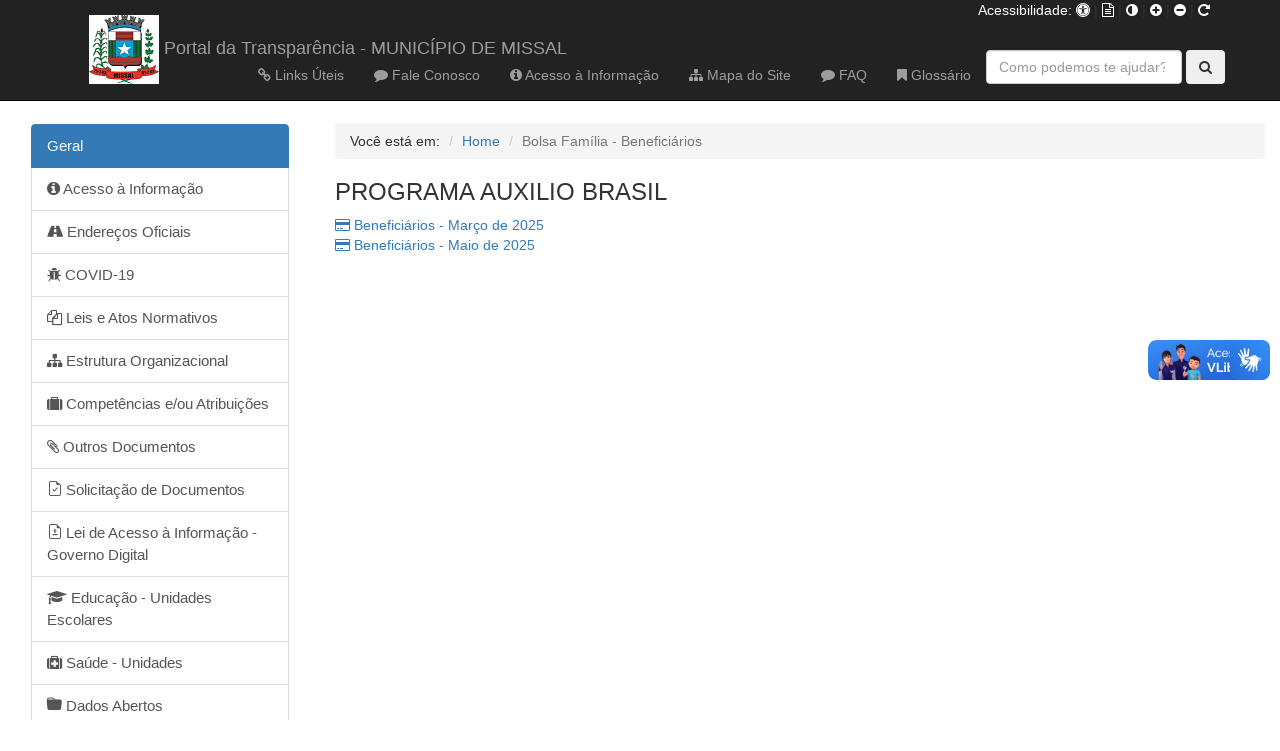

--- FILE ---
content_type: text/html; charset=UTF-8
request_url: http://transparencia.missal.pr.gov.br/bolsa-familia
body_size: 7089
content:
<!DOCTYPE html>
<html lang="pt-BR">

<head>

    <meta charset="UTF-8">
    <meta http-equiv="Content-Type" content="text/html; charset=utf-8" />
    <meta http-equiv="X-UA-Compatible" content="IE=edge">
    <link rel="apple-touch-icon" sizes="57x57" href="/apple-icon-57x57.png">
    <link rel="apple-touch-icon" sizes="60x60" href="/apple-icon-60x60.png">
    <link rel="apple-touch-icon" sizes="72x72" href="/apple-icon-72x72.png">
    <link rel="apple-touch-icon" sizes="76x76" href="/apple-icon-76x76.png">
    <link rel="apple-touch-icon" sizes="114x114" href="/apple-icon-114x114.png">
    <link rel="apple-touch-icon" sizes="120x120" href="/apple-icon-120x120.png">
    <link rel="apple-touch-icon" sizes="144x144" href="/apple-icon-144x144.png">
    <link rel="apple-touch-icon" sizes="152x152" href="/apple-icon-152x152.png">
    <link rel="apple-touch-icon" sizes="180x180" href="/apple-icon-180x180.png">
    <link rel="icon" type="image/png" sizes="192x192" href="/android-icon-192x192.png">
    <link rel="icon" type="image/png" sizes="32x32" href="/favicon-32x32.png">
    <link rel="icon" type="image/png" sizes="96x96" href="/favicon-96x96.png">
    <link rel="icon" type="image/png" sizes="16x16" href="/favicon-16x16.png">
    <link rel="manifest" href="/manifest.json">
    <meta name="msapplication-TileColor" content="#ffffff">
    <meta name="msapplication-TileImage" content="/ms-icon-144x144.png">
    <meta name="theme-color" content="#ffffff">
    <meta name="viewport" content="width=device-width, initial-scale=1">
    <meta name="description" content="Prefeitura de Missal - Portal do Município de Missal ">
    <meta name="keywords" content="Portal, transparência, acesso, informação, missal">
    <meta name="author" content="Vilmar Spies">

    <link href="/css/colorbox.css?2018082101" rel='stylesheet' type='text/css'>
    <link rel="stylesheet" type="text/css" href="/css/transparencia.min.css?2020060401">
    <link rel="stylesheet" type="text/css" href="/css/acessibilidade.css?2020060401">
    <link rel="stylesheet" type="text/css"
        href="https://cdn.jsdelivr.net/npm/bootstrap-icons@1.11.3/font/bootstrap-icons.min.css" />
    <title>Portal da Transparência -     Bolsa Fam&iacute;lia - Benefici&aacute;rios
</title>
</head>

<body class="appVue">
    <!-- Fixed navbar -->
     <div class="row">
    <nav class="navbar navbar-inverse navbar-fixed-top">
      <div class="container">
        <div class="navbar-header">

          <a class="navbar-brand" href="/" accesskey="H" title="Pagina Inicial"><div id="titulo"><img src="/images/BrasaoMissal.png"> Portal da Transpar&ecirc;ncia - MUNICÍPIO DE MISSAL</div></a>
          <button type="button" class="navbar-toggle collapsed" data-toggle="collapse" data-target="#navbar" aria-expanded="false" aria-controls="navbar">
            <span class="sr-only">Toggle navigation</span>
            <span class="icon-bar"></span>
            <span class="icon-bar"></span>
            <span class="icon-bar"></span>
          </button>
        </div>
        <div id="navbar" class="navbar-collapse collapse">
          <ul class="nav navbar-nav navbar-right">
            <!--li><a href="sobre-portal"><i class="glyphicon glyphicon-book"></i> Sobre o Portal</a></li-->
            <li><a href="/links" target="_self" accesskey="l" title="Links úteis"><i class="fa fa-link"></i> Links &Uacute;teis</a></li>
            <li><a href="/fale-conosco" target="_self" accesskey="f" title='Fale conosco'><i class="fa fa-comment"></i> Fale Conosco</a></li>
            <li><a href="/acesso-informacao" accesskey="i" title="Acesso à informação"><i class="fa fa-info-circle"></i> Acesso à Informa&ccedil;&atilde;o</a></li>
           <!--  <li><a href="/solicitacao-documentos"><i class="fa fa-file-text"></i> Solicitação de Documentos</a></li> -->
            <li><a href="/sitemap" accesskey="m" title="Mapa do site"><i class="fa fa-sitemap"></i> Mapa do Site</a></li>
            <li><a href="/perguntas-frequentes" accesskey="p" title="Perguntas frequentes"><i class="fa fa-comment"></i> FAQ</a></li>
            <li><a href="/glossario" accesskey="g" title="Glossário"><i class="fa fa-bookmark"></i> Glossário</a></li>
            <li>
              <form class="form-inline" action="pesquisa" method="POST">
                <input type="hidden" name="_token" value="0h4pcqtKaH3UnDLzXUQY7K5RZzfAGOtpaIni8XLd">
                <input class="form-control" name="texto" type="search" placeholder="Como podemos te ajudar?" aria-label="Pesquisar" accesskey="s"/>
                <button class="btn btn-outline-success" type="submit"><i class="fa fa-search"></i></button>
              </form>
            </li>
            
            
          </ul>

          <div class="acessibilidade text-right">
              <a href="acessibilidade" title="Acessibilidade">Acessibilidade: <i class="fa fa-universal-access" title="Acessibilidade" aria-hidden="true" accesskey='A'></i></a> |
              <i class="go-to-content fa fa-file-text-o" title="Ir direto para o conteúdo"  aria-hidden="true" onclick="window.goToContent()" accesskey="e"></i> | 
              <i class="fa fa-adjust" title="Contraste"  aria-hidden="true" onclick="window.toggleContrast()" accesskey="c"></i> | 
              <i class="fa fa-plus-circle" title="Aumentar Fonte" aria-hidden="true" onclick="window.fontSizePlus()" accesskey="+"></i> | 
              <i class="fa fa-minus-circle" title="Reduzir Fonte" aria-hidden="true" onclick="window.fontSizeMinus()" accesskey='-'></i> | 
              <i class="fa fa-repeat" title="Redefine tamanho da Fonte" aria-hidden="true" onclick="window.fontSizeReset()" accesskey='0'></i>
               
        </div>

        </div><!--/.nav-collapse -->
        <script type="text/javascript" src="/js/acessibilidade.js?2020060401"></script>
        
      </div>
      
    </nav>
  </div>
    <!-- Main jumbotron for a primary marketing message or call to action >
<script type="text/javascript" src="/js/acessibilidade.js"></script>
    <div class="jumbotron">
      <div class="container">
        <a href="/">
        	<img src="images/BrasaoMissal.png" width="100">
        	<div id="titulo">
        		  
          	<h3 id="mun">MUNICIPIO DE MISSAL</h3>
        	</div>
        </a>
        	
      </div>
    </div-->    <div class="container-fluid corpo">
        <!-- Example row of columns -->
        <div class="row">
            <div class="navbar col-xs-12 col-sm-12 col-md-3">
                <div class="navbar-header navbar-inverse">
                    <button type="button" class="navbar-toggle collapsed" data-toggle="collapse"
                        data-target="#menu_esquerdo" aria-expanded="false" aria-controls="menu_esquerdo">
                        <span class="sr-only">Toggle navigation</span>
                        <span class="icon-bar"></span>
                        <span class="icon-bar"></span>
                        <span class="icon-bar"></span>
                    </button>
                </div>
                <div id="menu_esquerdo" class="navbar-collapse collapse">
                    <div class="menu_esquerdo list-group">
                        <a href="" target="_self" class="list-group-item active">Geral</a>
                        <a href="/acesso-informacao" target="_self" class="list-group-item"
                            title="Acesso a Informação">
                            <i class="fa fa-info-circle" aria-hidden="true"></i> Acesso à Informa&ccedil;&atilde;o</a>
                        <a href="/enderecos-oficiais" target="_self" class="list-group-item"
                            title="Endereços Oficiais">
                            <i class="fa fa-road" aria-hidden="true"></i> Endereços Oficiais</a>
                        <a href="/covid-19" target="_self" class="list-group-item" title="COVID-19">
                            <i class="fa fa-bug" aria-hidden="true"></i> COVID-19</a>
                        <a href="/legislacao" target="_self" class="list-group-item" title="Leis e Atos Normativos">
                            <i class="fa fa-files-o" aria-hidden="true"></i> Leis e Atos Normativos</a>
                        <a href="/estrutura-organizacional" target="_self" class="list-group-item"
                            title="Estrutura Organizacional">
                            <i class="fa fa-sitemap" aria-hidden="true"></i> Estrutura Organizacional</a>
                        <a href="/competencia-atribuicao" target="_self" class="list-group-item"
                            title="Competências e/ou Atribuições">
                            <i class="fa fa-suitcase" aria-hidden="true"></i> Competências e/ou Atribuições</a>
                        <a href="/outros-documentos" target="_self" class="list-group-item"
                            title="Outros Documentos">
                            <i class="fa fa-paperclip" aria-hidden="true"></i> Outros Documentos</a>
                        <a href="/solicitacao-documentos" target="_self" class="list-group-item"
                            title="Formulário de Pedido de Documentos/Informações">
                            <i class="bi bi-file-earmark-check" aria-hidden="true"></i> Solicitação de Documentos</a>

                        <a href="/lei-acesso-informacao" target="_self" class="list-group-item"
                            title="Lei de Acesso à Informação - Governo Digital">
                            <i class="bi bi-file-earmark-diff" aria-hidden="true"></i> Lei de Acesso à Informação -
                            Governo Digital</a>
                        <a href="/educacao" target="_self" class="list-group-item" title="Educação">
                            <i class="fa fa-graduation-cap" aria-hidden="true"></i> Educação - Unidades Escolares</a>
                        <a href="/unidade-saude" target="_self" class="list-group-item" title="Saúde">
                            <i class="fa fa-medkit" aria-hidden="true"></i> Saúde - Unidades </a>
                        <a href="/dados-abertos" target="_self" class="list-group-item" title="Dados Abertos">
                            <i class="bi bi-folder-fill" aria-hidden="true"></i> Dados Abertos</a>
                        <a href="/lei-aldir-blanc" target="_self" class="list-group-item" title="Lei Aldir Blanc">
                            <i class="fa fa-hand-paper-o" aria-hidden="true"></i> Lei Aldir Blanc</a>
                        <a href="/conselhos" target="_self" class="list-group-item" title="Conselhos Municipais">
                            <i class="fa fa-comments-o" aria-hidden="true"></i> Conselhos Municipais</a>
                        <a href="/carta-de-servicos" target="_self" class="list-group-item"
                            title="Carta de Serviços">
                            <i class="bi bi-envelope-at" aria-hidden="true"></i> Carta de Serviços</a>
                        <a href="https://radardatransparencia.atricon.org.br/" target="_blank"
                            class="list-group-item" title="Radar da Transparência Pública">
                            <i class="bi bi-radar" aria-hidden="true"></i> Radar da Transparência Pública</a>
                        <a href="/manuais-instrucoes" target="_blank" class="list-group-item"
                            title="Manuais de Orientação">
                            <i class="fa fa-book" aria-hidden="true"></i> Manuais/Instruções Normativas</a>
                        <a href="/pesquisa-satisfacao" target="_blank" class="list-group-item"
                            title="Manuais de Orientação">
                            <i class="fa fa-question-circle-o" aria-hidden="true"></i> Pesquisa de Satisfação</a>
                        <a href="/capacitando-o-cidadao" target="_blank" class="list-group-item"
                            title="Capacitando o Cidadão">
                            <i class="bi bi-person-video3" aria-hidden="true"></i> Capacitando o Cidadão</a>
                    </div>

                    <div class="menu_esquerdo list-group">
                        <a href="" target="_self" class="list-group-item active">Pessoal</a>
                        <a href="/ajuda-de-custo" target="_self" class="list-group-item" title="Ajuda de Custo">
                            <i class="fa fa-handshake-o" aria-hidden="true"></i> Ajuda de Custo</a>
                        <a href="/cartao-corporativo" target="_self" class="list-group-item"
                            title="Cartão Corporativo">
                            <i class="fa fa-credit-card" aria-hidden="true"></i> Cartão Corporativo</a>
                        <a href="/concursos" target="_self" class="list-group-item" title="Concursos">
                            <i class="fa fa-pencil-square" aria-hidden="true"></i> Concursos</a>
                        <a href="/diarias" target="_self" class="list-group-item" title="Diárias">
                            <i class="fa fa-calendar-plus-o" aria-hidden="true"></i> Diárias</a>
                        <a href="/passagens-aereas" target="_self" class="list-group-item" title="Passagens Aéreas">
                            <i class="fa fa-plane" aria-hidden="true"></i> Passagens Aéreas</a>
                        <a href="/passagens-rodoviarias" target="_self" class="list-group-item"
                            title="Passagens Rodoviárias">
                            <i class="fa fa-bus" aria-hidden="true"></i> Passagens Rodoviárias</a>
                        <a href="/regime-adiantamento" target="_self" class="list-group-item"
                            title="Regime de Adiantamento/Reembolso">
                            <i class="fa fa-adn" aria-hidden="true"></i> Regime de Adiantamento/Reembolso</a>
                        <a href="/ressarcimento-combustivel" target="_self" class="list-group-item"
                            title="Ressarcimento de Combustível">
                            <i class="bi bi-fuel-pump" aria-hidden="true"></i> Ressarcimento de Combustível</a>
                        <a href="/servidores-quadro-funcional" target="_self" class="list-group-item"
                            title="Servidores Quadro Funcional">
                            <i class="fa fa-id-card-o" aria-hidden="true"></i> Servidores Quadro Funcional</a>
                        <a href="/servidores-quadro-funcional-comissionado" target="_self" class="list-group-item"
                            title="Servidores Quadro Funcional Comissionado">
                            <i class="fa fa-id-card-o" aria-hidden="true"></i> Servidores Quadro Funcional
                            Comissionado</a>
                        <a href="/servidores-cedidos-a-outros-orgaos" target="_self" class="list-group-item"
                            title="Servidores Cedidos a Outros Órgãos">
                            <i class="fa fa-user-circle" aria-hidden="true"></i> Servidores Cedidos a Outros
                            Órgãos</a>
                        <a href="/servidores-cedidos-por-outros-orgaos" target="_self" class="list-group-item"
                            title="Servidores Cedidos Por Outros Órgãos">
                            <i class="fa fa-user-circle-o" aria-hidden="true"></i> Servidores Cedidos Por Outros
                            Órgãos</a>
                        <a href="/servidores-temporarios" target="_self" class="list-group-item"
                            title="Servidores Temporários">
                            <i class="fa fa-user-o" aria-hidden="true"></i> Servidores Temporários</a>
                        <a href="/servidores-terceirizados" target="_self" class="list-group-item"
                            title="Servidores Terceirizados">
                            <i class="fa fa-male" aria-hidden="true"></i> Servidores Terceirizados</a>
                        <a href="/servidores-ativos" target="_self" class="list-group-item"
                            title="Servidores Ativos">
                            <i class="fa fa-user-plus" aria-hidden="true"></i> Servidores Ativos</a>
                        <a href="/servidores-inativos" target="_self" class="list-group-item"
                            title="Servidores Inativos">
                            <i class="fa fa-user-times" aria-hidden="true"></i> Servidores Inativos</a>
                        <a href="/estagiarios" target="_self" class="list-group-item" title="Estagiários">
                            <i class="bi bi-person-badge" aria-hidden="true"></i> Estagiários</a>
                        <a href="/servidores-salario-agentes" target="_self" class="list-group-item"
                            title="Remuneração dos Agentes Públicos">
                            <i class="fa fa-list-alt" aria-hidden="true"></i> Remuneração dos Agentes Públicos</a>
                        <a href="/servidores-salario" target="_self" class="list-group-item"
                            title="Servidores/Salário">
                            <i class="fa fa-users" aria-hidden="true"></i> Servidores/Salário</a>
                        <a href="/servidores-salario-detalhado" target="_self" class="list-group-item"
                            title="Servidores/Salário Detalhado">
                            <i class="bi bi-person-lines-fill" aria-hidden="true"></i> Servidores/Salário
                            Detalhado</a>
                        <a href="/servidores-quadro-cargos" target="_self" class="list-group-item"
                            title="Quadro de Cargos">
                            <i class="fa fa-table" aria-hidden="true"></i> Quadro de Cargos</a>
                        <a href="/verbas-representacao" target="_self" class="list-group-item"
                            title="Verbas de Representação">
                            <i class="fa fa-list-ol" aria-hidden="true"></i> Verbas de Representação</a>
                    </div>

                    <div class="menu_esquerdo list-group">
                        <a href="" target="_self" class="list-group-item active">Administração</a>
                        <a href="/bolsa-familia" target="_self" class="list-group-item"
                            title="Auxílio Brasil - Beneficiários">
                            <i class="fa fa-credit-card" aria-hidden="true"></i> Auxílio Brasil - Beneficiários</a>
                        <a href="/convenios-realizados" target="_self" class="list-group-item"
                            title="Convênios/Trans. Voluntárias (Concedidas)">
                            <i class="fa fa-hand-o-up" aria-hidden="true"></i> Convênios/Transferências Voluntárias
                            (Realizadas)</a>
                        <a href="/convenios-recebidos" target="_self" class="list-group-item"
                            title="Convênios/Trans. Voluntárias (Recebidos)">
                            <i class="fa fa-hand-o-down" aria-hidden="true"></i> Convênios/Transferências Voluntárias
                            (Recebidos)</a>
                        <a href="http://www.publicacoesmunicipais.com.br/eatos/missal" target="_blank"
                            class="list-group-item" title="Diário Oficial Online - Link Externo">
                            <i class="fa fa-external-link" aria-hidden="true"></i> Diário Oficial Online</a>
                        <a href="/estoque" target="_self" class="list-group-item" title="Estoque">
                            <i class="fa fa-archive" aria-hidden="true"></i> Estoque</a>
                        <a href="/obras-publicas" class="list-group-item" title="Obras Públicas">
                            <i class="fa fa-cogs" aria-hidden="true"></i> Obras Públicas</a>
                        <a href="/ouvidoria" target="_self" class="list-group-item" title="Ouvidoria">
                            <i class="fa fa-phone-square" aria-hidden="true"></i> Ouvidoria</a>
                        <a href="/patrimonio" target="_self" class="list-group-item" title="Patrimônio">
                            <i class="fa fa-home" aria-hidden="true"></i> Patrimônio</a>
                        <a href="/plano-diretor" target="_self" class="list-group-item" title="Plano Diretor">
                            <i class="fa fa-book" aria-hidden="true"></i> Plano Diretor</a>
                        <a href="/ucci" target="_self" class="list-group-item"
                            title="Unidade Central do Controle Interno">
                            <i class="fa fa-check-square-o" aria-hidden="true"></i> Controle Interno</a>
                    </div>

                    <div class="menu_esquerdo list-group">
                        <a href="" target="_self" class="list-group-item active">Licitação</a>
                        <a href="/atas-adesao-srp" target="_self" class="list-group-item"
                            title="Atas de Adesão – SRP">
                            <i class="fa fa-pencil-square" aria-hidden="true"></i> Atas de Adesão – SRP</a>
                        <a href="/contratos" target="_self" class="list-group-item" title="Contratos">
                            <i class="fa fa-files-o" aria-hidden="true"></i> Contratos e Parcerias</a>
                        <a href="/dispensas-pequeno-valor" target="_self" class="list-group-item"
                            title="Dispensas de Pequeno Valor">
                            <i class="fa fa-usd" aria-hidden="true"></i> Dispensas de Pequeno Valor</a>
                        <a href="/fiscais-contratos" target="_self" class="list-group-item"
                            title="Fiscais de Contrato">
                            <i class="fa fa-eye" aria-hidden="true"></i> Fiscais de Contratos</a>
                        <a href="/fornecedores" target="_self" class="list-group-item" title="Fornecedores">
                            <i class="fa fa-male" aria-hidden="true"></i> Fornecedores</a>
                        <a href="/notas-fiscais-eletronicas" target="_self" class="list-group-item"
                            title="Notas Fiscais Eletrônicas">
                            <i class="fa fa-clipboard" aria-hidden="true"></i> Notas Fiscais Eletrônicas</a>
                        <a href="/licitacoes" target="_self" class="list-group-item" title="Processos Licitatórios">
                            <i class="fa fa-tasks" aria-hidden="true"></i> Processos Licitatórios</a>
                        <a href="/requisicao-de-compra" target="_self" class="list-group-item"
                            title="Requisições de Compra">
                            <i class="fa fa-shopping-cart" aria-hidden="true"></i> Requisições de Compra</a>
                        <a href="/gravacao-sessao-licitacao" target="_self" class="list-group-item"
                            title="Gravação das Sessões de Licitação">
                            <i class="fa fa-file-video-o" aria-hidden="true"></i> Gravação das Sessões de
                            Licitação</a>
                        <a href="/licitantes-sancionados-administrativamente" target="_self" class="list-group-item"
                            title="Licitantes / Contratados sancionados administrativamente">
                            <i class="fa fa-briefcase" aria-hidden="true"></i> Licitantes Sancionados
                            Administrativamente</a>
                        <a href="/pac" target="_self" class="list-group-item"
                            title="Plano Anual de Contratações">
                            <i class="fa fa-handshake-o" aria-hidden="true"></i> Plano Anual de Contratações</a>
                        <a href="/relacao-credenciamentos" target="_self" class="list-group-item"
                            title="Relação de Credenciamentos e Credenciadostações">
                            <i class="fa fa-list-ol" aria-hidden="true"></i> Relação de Credenciamentos e
                            Credenciados</a>
                    </div>

                    <div class="menu_esquerdo list-group">
                        <a href="" target="_self" class="list-group-item active">Orçamento</a>
                        <a href="/transferencias-saude" target="_self" class="list-group-item"
                            title="Aplicação de Recursos Saúde">
                            <i class="fa fa-user-md" aria-hidden="true"></i> Aplicação de Recursos Saúde </a>
                        <a href="/audiencias-publicas" target="_self" class="list-group-item"
                            title="Audiência Pública">
                            <i class="fa fa-comments-o" aria-hidden="true"></i> Audiência Pública</a>
                        <a href="/avaliacao-programas-acoes-governo" target="_self" class="list-group-item"
                            title="Avaliação dos Programas e Ações de Governo">
                            <i class="fa fa-area-chart" aria-hidden="true"></i> Avaliação dos Programas e Ações de
                            Governo</a>
                        <a href="/consolidacao-leis-tributarias" target="_self" class="list-group-item"
                            title="Consolidação Leis Tributárias">
                            <i class="fa fa-line-chart" aria-hidden="true"></i> Consolidação Leis Tributárias</a>
                        <a href="/demonstrativo-contas-bancarias" target="_self" class="list-group-item"
                            title="Demonstrativo das Contas Bancárias">
                            <i class="fa fa-line-chart" aria-hidden="true"></i> Demonstrativo das Contas Bancárias</a>
                        <a href="/despesas" target="_self" class="list-group-item" title="Despesas">
                            <i class="fa fa-minus-square" aria-hidden="true"></i> Despesas</a>
                        <a href="/divida-ativa" target="_self" class="list-group-item" title="Dívida Ativa">
                            <i class="fa fa-info-circle" aria-hidden="true"></i> Dívida Ativa</a>
                        <a href="/educacao-fiscal" target="_self" class="list-group-item" title="Educação Fiscal">
                            <i class="fa fa-eercast" aria-hidden="true"></i> Educação Fiscal</a>

                        <a href="/execucao-orcamentaria" target="_self" class="list-group-item"
                            title="Execução Orçamentaria">
                            <i class="fa fa-cog" aria-hidden="true"></i> Execução Orçamentaria</a>
                        <a href="http://app.missal.pr.gov.br/transparencia" target="_blank" class="list-group-item"
                            title="Execução Orçamentária em Tempo real">
                            <i class="fa fa-clock-o" aria-hidden="true"></i> Execução Orçamentária em Tempo real</a>
                        <a href="/gestao-da-divida" target="_self" class="list-group-item" title="Gestão da Dívida">
                            <i class="fa fa-exclamation" aria-hidden="true"></i> Gestão da Dívida</a>
                        <a href="/incentivos-relacionados-a-projetos-culturais" target="_self"
                            class="list-group-item" title="Incentivos Culturais">
                            <i class="fa fa-film" aria-hidden="true"></i> Incentivos Culturais</a>
                        <a href="/iptu" target="_self" class="list-group-item" title="IPTU">
                            <i class="fa fa-usd" aria-hidden="true"></i> IPTU</a>
                        <a href="/ldo" target="_self" class="list-group-item"
                            title="Lei de Diretrizes Orçamentárias">
                            <i class="fa fa-file-text-o" aria-hidden="true"></i> LDO</a>
                        <a href="/loa" target="_self" class="list-group-item" title="Lei Orçamentária Anual">
                            <i class="fa fa-file-text" aria-hidden="true"></i> LOA </a>
                        <a href="/lrf" target="_self" class="list-group-item"
                            title="Lei de Responsabilidade Fiscal">
                            <i class="fa fa-search" aria-hidden="true"></i> LRF </a>
                        <a href="/mde-fundeb" target="_self" class="list-group-item"
                            title="Demonstrativo das Receitas e Despesas com Manutenção e Desenvolvimento do Ensino - MDE">
                            <i class="fa fa-graduation-cap" aria-hidden="true"></i> MDE e FUNDEB </a>
                        <a href="/movimentacao-fundos" target="_self" class="list-group-item"
                            title="Movimentações dos Fundos">
                            <i class="fa fa-arrows" aria-hidden="true"></i> Movimentações dos Fundos </a>
                        <a href="/operacoes-financeiras" target="_self" class="list-group-item"
                            title="Operações Financeiras">
                            <i class="fa fa-money" aria-hidden="true"></i> Operações Financeiras</a>
                        <a href="/execucao-orcamentaria/parecer-previo" target="_self" class="list-group-item"
                            title="Parecer Prévio TCE">
                            <i class="fa fa-list-alt" aria-hidden="true"></i> Parecer Prévio TCE</a>
                        <a href="/plano-de-contas" target="_self" class="list-group-item" title="Plano de Contas">
                            <i class="fa fa-calculator" aria-hidden="true"></i> Plano de Contas</a>
                        <a href="/ppa" target="_self" class="list-group-item" title="Plano Plurianual">
                            <i class="fa fa-file" aria-hidden="true"></i> PPA</a>
                        <a href="/precatorios" target="_self" class="list-group-item" title="Precatórios">
                            <i class="fa fa-gavel" aria-hidden="true"></i> Precatórios</a>

                        <a href="/receitas" target="_self" class="list-group-item" title="Receitas">
                            <i class="fa fa-plus-square" aria-hidden="true"></i> Receitas</a>
                        <a href="/relatorio-gestao-fiscal" target="_self" class="list-group-item"
                            title="Relatórios de Gestão Fiscal">
                            <i class="fa fa-flag-o" aria-hidden="true"></i> Relatórios de Gestão Fiscal</a>
                        <a href="/relatorio-resumido-execucao-orcamentaria" target="_self" class="list-group-item"
                            title="Relatório Resumido de Execução Orçamentária">
                            <i class="fa fa-flag" aria-hidden="true"></i> Relatório Resumido de Execução
                            Orçamentária</a>
                        <a href="/relatorio-gestao-atividades" target="_self" class="list-group-item"
                            title="Relatório de Gestão ou Atividades">
                            <i class="fa fa-book" aria-hidden="true"></i> Relatório de Gestão ou Atividades</a>
                        <a href="/transferencias-educacao" target="_self" class="list-group-item"
                            title="Recursos Oriundos do Governo Federal para Educação">
                            <i class="fa fa-exchange" aria-hidden="true"></i> Recursos Oriundos do Governo Federal
                            para
                            Educação</a>
                        <a href="/transferencias-entre-entes-mesma-esfera-governo" target="_self"
                            class="list-group-item" title="Transferências Entre Entes da mesma Esfera de Governo">
                            <i class="fa fa-exchange" aria-hidden="true"></i> Transferências Entre Entes da mesma
                            Esfera
                            de Governo</a>
                        <!--
     <a href="/transferencias-voluntarias-contratos-parcerias" target="_self" class="list-group-item" title="Transferências Voluntárias - Contratos e Parcerias (Recurso Estadual e Municipal)">
 <i class="fa fa-exchange" aria-hidden="true"></i> Transferências Voluntárias - Contratos e Parcerias (Recurso Estadual e Municipal)</a>
 <a href="/transferencias-voluntarias-convenio-recurso-federal" target="_self" class="list-group-item" title="Transferências Voluntárias (Convênio de Recurso Federal)">
 <i class="fa fa-exchange" aria-hidden="true"></i> Transferências Voluntárias (Convênio de Recurso Federal)</a>
     -->
                        <a href="/contas-contabeis" target="_self" class="list-group-item" title="Contas Contábeis">
                            <i class="fa fa-calculator" aria-hidden="true"></i> Contas Contábeis</a>
                        <a href="/contas-receita" target="_self" class="list-group-item" title="Contas de Receita">
                            <i class="fa fa-plus" aria-hidden="true"></i> Contas de Receitas</a>
                        <a href="/natureza-despesa" target="_self" class="list-group-item"
                            title="Naturezas da Despesa">
                            <i class="fa fa-minus" aria-hidden="true"></i> Naturezas da Despesa</a>
                        <a href="https://portaldatransparencia.gov.br/transferencias/consulta?paginacaoSimples=true&tamanhoPagina=&offset=&direcaoOrdenacao=asc&de=01%2F01%2F2020&ate=31%2F12%2F2025&uf=PR&nomeMunicipio=Missal&colunasSelecionadas=linkDetalhamento%2Cuf%2Cmunicipio%2Ctipo%2CtipoFavorecido%2Cacao%2ClinguagemCidada%2CgrupoDespesa%2CelementoDespesa%2CmodalidadeDespesa%2Cvalor"
                            target="_blank" class="list-group-item" title="Emendas Parlamentares">
                            <i class="fa fa-globe" aria-hidden="true"></i> Emendas Parlamentares</a>
                        <a href="https://app.powerbi.com/view?r=eyJrIjoiN2UzN2UyMTQtODgxMC00N2NiLWE1NzQtZjFkYmZkZWQ0YzVmIiwidCI6ImY3MGEwYWY2LWRhMGYtNDViZS1iN2VkLTlmOGMxYjI0YmZkZiIsImMiOjR9"
                            target="_self" class="list-group-item" title="Emendas Parlamentares - Individuais">
                            <i class="fa fa-info" aria-hidden="true"></i> Emendas Parlamentares - Individuais</a>
                        <a href="/renuncias-fiscais" target="_self" class="list-group-item"
                            title="Renúncias Fiscais">
                            <i class="fa fa-minus-circle" aria-hidden="true"></i> Renúncias Fiscais</a>
                    </div>
                </div>
            </div>

            <div class="col-xs-12 col-sm-12 col-md-9">

                <ol class="breadcrumb">
                    <li>Você está em:</li>
                    <li><a href="/" title="Pagina inicial">Home</a></li>
                        <li class="active">Bolsa Fam&iacute;lia - Benefici&aacute;rios</li>
                </ol>
                    <h3>PROGRAMA AUXILIO BRASIL</h3>

    <a href="http://www.missal.pr.gov.br/storage/transparencia/LISTA_PARA_O_MURAL.pdf" target="_blank"><i
            class="fa fa-credit-card"></i> Beneficiários - Março de 2025</a><br>
    <a href="http://transparencia.missal.pr.gov.br/storage/auxilio/Bolsa-familia-05-2025.pdf" target="_blank"><i
            class="fa fa-credit-card"></i> Beneficiários - Maio de 2025</a><br>
            </div>
        </div>

        <hr>
        <div vw class="enabled">
            <div vw-access-button class="active"></div>
            <div vw-plugin-wrapper>
                <div class="vw-plugin-top-wrapper"></div>
            </div>
        </div>
        
        <footer class="container-fluid well">
        <div class="row">
          <div class="col-xs-12 col-md-6">
              <p><i class="fa fa-clock-o"></i> &Uacute;ltima atualiza&ccedil;&atilde;o: 05/01/2026 08:48:02</p>
              <p><i class="fa fa-clock-o"></i> Horario de Atendimento: segunda à sexta-feira das 07h30 às 11h30 e das 13h às 17h</p>
              <p>REDES SOCIAIS - 
                <a href="https://www.facebook.com/PrefeituradeMissal" target="_blank" title="Facebook Prefeitura de Missal"><i class="fa fa-2x fa-facebook-official"></i> </a> 
                <a href="https://www.instagram.com/prefeiturademissal" target="_blank" title="Instagram Prefeitura de Missal"><i class="fa fa-2x fa-instagram"></i> </a>
                <a href="https://www.youtube.com/municipiodemissal" target="_blank" title="Canal da Prefeitura de Missal"><i class="fa fa-2x fa-youtube"></i> </a></p>
          </div>
          <div class="col-xs-12 col-md-6 text-right">
              <p><i class="fa fa-copyright"></i> Prefeitura de Missal</p>
              <ul class="nav navbar-nav navbar-right">
              	<li><a href="/glossario" title="Glossário"><i class="fa fa-bookmark"></i> Glossário</a></li>
              	<li><a href="/sitemap" title="Mapa do site"><i class="fa fa-sitemap"></i> Mapa do site</a></li>
              </ul>
          </div>
        </div>
      </footer>
        
        <script src="https://vlibras.gov.br/app/vlibras-plugin.js"></script>
        <script>
            new window.VLibras.Widget('https://vlibras.gov.br/app');
        </script>
        <script type="text/javascript" src="/js/transparencia.min.js?2020060401"></script>
        <script type="text/javascript" src="/js/main.js?2020072901"></script>
        <script type="text/javascript" src="https://www.gstatic.com/charts/loader.js"></script>
        <script src='https://www.google.com/recaptcha/api.js'></script>
        <script type="text/javascript" src="/js/d3.min.js"></script>
        <script type="text/javascript" src="/js/c3.min.js"></script>
        

        <!-- Global site tag (gtag.js) - Google Analytics -->
        <script async src="https://www.googletagmanager.com/gtag/js?id=G-RK6PLTSL65"></script>
        <script>
            window.dataLayer = window.dataLayer || [];

            function gtag() {
                dataLayer.push(arguments);
            }
            gtag('js', new Date());

            gtag('config', 'G-RK6PLTSL65');
        </script>

</body>

</html>


--- FILE ---
content_type: text/css
request_url: http://transparencia.missal.pr.gov.br/css/acessibilidade.css?2020060401
body_size: 540
content:
.contrast,
.contrast nav,
.contrast div,
.contrast div.list-group,
.contrast .list-group-item,
.contrast li,
.contrast ol,
.contrast header,
.contrast footer,
.contrast section,
.contrast main,
.contrast aside,
.contrast article {
    background: black !important;
    color: white !important;
}

.contrast h1,
.contrast h2,
.contrast h3,
.contrast h4,
.contrast h5,
.contrast h6,
.contrast p,
.contrast label,
.contrast strong,
.contrast em,
.contrast cite,
.contrast q,
.contrast i,
.contrast b,
.contrast u,
.contrast span {
    color: white !important;
}

.contrast a, .contrast .list-group a{
    color: yellow !important;
}

.contrast .table-striped > tbody > tr:nth-of-type(2n+1), .contrast .table-striped > tbody > tr:nth-of-type(2n+1):hover {
	background: black !important;
}

.contrast .table-hover > tbody > tr:hover,
.contrast .table > tbody > tr.active > td, 
.contrast .table > tbody > tr.active > th, 
.contrast .table > tbody > tr > td.active, 
.contrast .table > tbody > tr > th.active, 
.contrast .table > tfoot > tr.active > td,
.contrast .table > tfoot > tr.active > th, 
.contrast .table > tfoot > tr > td.active, 
.contrast .table > tfoot > tr > th.active, 
.contrast .table > thead > tr.active > td, 
.contrast .table > thead > tr.active > th, 
.contrast .table > thead > tr > td.active, 
.contrast .table > thead > tr > th.active {
    background: black !important;
}

.contrast button,
.contrast input[type=button],
.contrast input[type=reset],
.contrast input[type=submit] {
    background: black !important;
    color: yellow !important;
    border: none !important;
}

.contrast img.on-contrast-force-gray, .contrast a{
    filter: grayscale(100%) contrast(120%);
}

.contrast img.on-contrast-force-white {
    filter: brightness(0) invert(1);
}

.contrast input[type=text],
.contrast input[type=password],
.contrast input[type=url],
.contrast input[type=search],
.contrast input[type=email],
.contrast input[type=tel],
.contrast input[type=date],
.contrast input[type=month],
.contrast input[type=week],
.contrast input[type=datetime],
.contrast input[type=datetime-local],
.contrast textarea,
.contrast input[type=number] {
    background: black !important;
    border: 1px solid white !important;
    color: white !important;
}

--- FILE ---
content_type: text/javascript
request_url: http://transparencia.missal.pr.gov.br/js/acessibilidade.js?2020060401
body_size: 783
content:
(function () {
	localStorage.removeItem('contraste');
	
    var Contrast = {
        storage: 'contrastState',
        cssClass: 'contrast',
        currentState: null,
        check: checkContrast,
        getState: getContrastState,
        setState: setContrastState,
        toogle: toogleContrast,
        updateView: updateViewContrast,
    };

    var FontSize = {
    	storage: 'fontSize',
    	currentSize: 100,
    	check: checkFont,
    	getSize: getFontSize,
    	setSize: setFontSize,
    	fontSizePlus: aumentarFonte,
    	fontSizeMinus: diminuirFonte,
    	reset: resetFontSize
    	
    };

    window.toggleContrast = function () { Contrast.toogle(); };

    window.fontSizePlus = function () { FontSize.fontSizePlus(); };
    window.fontSizeMinus = function () { FontSize.fontSizeMinus(); };
    window.fontSizeReset = function() { FontSize.reset(); };

    window.goToContent = function (){
    	$('html, body').animate({scrollTop: $('.main-content').position().top}, 1000);
        $('.main-content').focus();
    }

    Contrast.check();

    FontSize.check();
/*
    $('.go-to-content').click(function(e) {
        e.preventDefault();

        $('html, body').animate({scrollTop: $('.main-content').position().top}, 1000);
        $('.main-content').focus();
    });
    */

    function checkContrast() {
        this.updateView();
    }

    function getContrastState() {
        return localStorage.getItem(this.storage) === 'true';
    }

    function setContrastState(state) {
        localStorage.setItem(this.storage, '' + state);
        this.currentState = state;
        this.updateView();
    }

    function updateViewContrast() {
        var body = document.body;

        if (this.currentState === null)
            this.currentState = this.getState();

        if (this.currentState)
            body.classList.add(this.cssClass);
        else
            body.classList.remove(this.cssClass);
    }

    function toogleContrast() {
        this.setState(!this.currentState);
    }

    function checkFont() {
    	if (!localStorage.getItem(this.storage)) {
			this.setSize(this.currentSize);
		}
		else {
			this.currentSize = this.getSize();
		}
		document.body.style.fontSize = this.currentSize + '%';
    }

    function resetFontSize() {
    	this.currentSize = 100;
    	document.body.style.fontSize = this.currentSize + '%';
    	this.setSize(this.currentSize);
    }

    function getFontSize() {
    	return JSON.parse(localStorage.getItem(this.storage));
    }

    function setFontSize(value) {
    	localStorage.setItem(this.storage, JSON.stringify(value))
    }

    function aumentarFonte() {
		this.currentSize = this.getSize();
		this.currentSize += 10;
		document.body.style.fontSize = this.currentSize + '%';
		this.setSize(this.currentSize);
    }

    function diminuirFonte() {
		this.currentSize = this.getSize();
		this.currentSize -= 10;
		document.body.style.fontSize = this.currentSize + '%';
		this.setSize(this.currentSize);
    }
})();


--- FILE ---
content_type: text/javascript
request_url: http://transparencia.missal.pr.gov.br/js/main.js?2020072901
body_size: 86288
content:
!function t(e,n,i){function o(r,s){if(!n[r]){if(!e[r]){var c="function"==typeof require&&require;if(!s&&c)return c(r,!0);if(a)return a(r,!0);var l=new Error("Cannot find module '"+r+"'");throw l.code="MODULE_NOT_FOUND",l}var u=n[r]={exports:{}};e[r][0].call(u.exports,function(t){var n=e[r][1][t];return o(n?n:t)},u,u.exports,t,e,n,i)}return n[r].exports}for(var a="function"==typeof require&&require,r=0;r<i.length;r++)o(i[r]);return o}({1:[function(t,e,n){e.exports={"default":t("core-js/library/fn/object/entries"),__esModule:!0}},{"core-js/library/fn/object/entries":2}],2:[function(t,e,n){t("../../modules/es7.object.entries"),e.exports=t("../../modules/_core").Object.entries},{"../../modules/_core":7,"../../modules/es7.object.entries":36}],3:[function(t,e,n){e.exports=function(t){if("function"!=typeof t)throw TypeError(t+" is not a function!");return t}},{}],4:[function(t,e,n){var i=t("./_is-object");e.exports=function(t){if(!i(t))throw TypeError(t+" is not an object!");return t}},{"./_is-object":20}],5:[function(t,e,n){var i=t("./_to-iobject"),o=t("./_to-length"),a=t("./_to-absolute-index");e.exports=function(t){return function(e,n,r){var s,c=i(e),l=o(c.length),u=a(r,l);if(t&&n!=n){for(;l>u;)if(s=c[u++],s!=s)return!0}else for(;l>u;u++)if((t||u in c)&&c[u]===n)return t||u||0;return!t&&-1}}},{"./_to-absolute-index":30,"./_to-iobject":32,"./_to-length":33}],6:[function(t,e,n){var i={}.toString;e.exports=function(t){return i.call(t).slice(8,-1)}},{}],7:[function(t,e,n){var i=e.exports={version:"2.6.11"};"number"==typeof __e&&(__e=i)},{}],8:[function(t,e,n){var i=t("./_a-function");e.exports=function(t,e,n){if(i(t),void 0===e)return t;switch(n){case 1:return function(n){return t.call(e,n)};case 2:return function(n,i){return t.call(e,n,i)};case 3:return function(n,i,o){return t.call(e,n,i,o)}}return function(){return t.apply(e,arguments)}}},{"./_a-function":3}],9:[function(t,e,n){e.exports=function(t){if(void 0==t)throw TypeError("Can't call method on  "+t);return t}},{}],10:[function(t,e,n){e.exports=!t("./_fails")(function(){return 7!=Object.defineProperty({},"a",{get:function(){return 7}}).a})},{"./_fails":14}],11:[function(t,e,n){var i=t("./_is-object"),o=t("./_global").document,a=i(o)&&i(o.createElement);e.exports=function(t){return a?o.createElement(t):{}}},{"./_global":15,"./_is-object":20}],12:[function(t,e,n){e.exports="constructor,hasOwnProperty,isPrototypeOf,propertyIsEnumerable,toLocaleString,toString,valueOf".split(",")},{}],13:[function(t,e,n){var i=t("./_global"),o=t("./_core"),a=t("./_ctx"),r=t("./_hide"),s=t("./_has"),c="prototype",l=function(t,e,n){var u,d,f,h=t&l.F,p=t&l.G,v=t&l.S,m=t&l.P,_=t&l.B,g=t&l.W,b=p?o:o[e]||(o[e]={}),y=b[c],x=p?i:v?i[e]:(i[e]||{})[c];p&&(n=e);for(u in n)d=!h&&x&&void 0!==x[u],d&&s(b,u)||(f=d?x[u]:n[u],b[u]=p&&"function"!=typeof x[u]?n[u]:_&&d?a(f,i):g&&x[u]==f?function(t){var e=function(e,n,i){if(this instanceof t){switch(arguments.length){case 0:return new t;case 1:return new t(e);case 2:return new t(e,n)}return new t(e,n,i)}return t.apply(this,arguments)};return e[c]=t[c],e}(f):m&&"function"==typeof f?a(Function.call,f):f,m&&((b.virtual||(b.virtual={}))[u]=f,t&l.R&&y&&!y[u]&&r(y,u,f)))};l.F=1,l.G=2,l.S=4,l.P=8,l.B=16,l.W=32,l.U=64,l.R=128,e.exports=l},{"./_core":7,"./_ctx":8,"./_global":15,"./_has":16,"./_hide":17}],14:[function(t,e,n){e.exports=function(t){try{return!!t()}catch(e){return!0}}},{}],15:[function(t,e,n){var i=e.exports="undefined"!=typeof window&&window.Math==Math?window:"undefined"!=typeof self&&self.Math==Math?self:Function("return this")();"number"==typeof __g&&(__g=i)},{}],16:[function(t,e,n){var i={}.hasOwnProperty;e.exports=function(t,e){return i.call(t,e)}},{}],17:[function(t,e,n){var i=t("./_object-dp"),o=t("./_property-desc");e.exports=t("./_descriptors")?function(t,e,n){return i.f(t,e,o(1,n))}:function(t,e,n){return t[e]=n,t}},{"./_descriptors":10,"./_object-dp":22,"./_property-desc":27}],18:[function(t,e,n){e.exports=!t("./_descriptors")&&!t("./_fails")(function(){return 7!=Object.defineProperty(t("./_dom-create")("div"),"a",{get:function(){return 7}}).a})},{"./_descriptors":10,"./_dom-create":11,"./_fails":14}],19:[function(t,e,n){var i=t("./_cof");e.exports=Object("z").propertyIsEnumerable(0)?Object:function(t){return"String"==i(t)?t.split(""):Object(t)}},{"./_cof":6}],20:[function(t,e,n){e.exports=function(t){return"object"==typeof t?null!==t:"function"==typeof t}},{}],21:[function(t,e,n){e.exports=!0},{}],22:[function(t,e,n){var i=t("./_an-object"),o=t("./_ie8-dom-define"),a=t("./_to-primitive"),r=Object.defineProperty;n.f=t("./_descriptors")?Object.defineProperty:function(t,e,n){if(i(t),e=a(e,!0),i(n),o)try{return r(t,e,n)}catch(s){}if("get"in n||"set"in n)throw TypeError("Accessors not supported!");return"value"in n&&(t[e]=n.value),t}},{"./_an-object":4,"./_descriptors":10,"./_ie8-dom-define":18,"./_to-primitive":34}],23:[function(t,e,n){var i=t("./_has"),o=t("./_to-iobject"),a=t("./_array-includes")(!1),r=t("./_shared-key")("IE_PROTO");e.exports=function(t,e){var n,s=o(t),c=0,l=[];for(n in s)n!=r&&i(s,n)&&l.push(n);for(;e.length>c;)i(s,n=e[c++])&&(~a(l,n)||l.push(n));return l}},{"./_array-includes":5,"./_has":16,"./_shared-key":28,"./_to-iobject":32}],24:[function(t,e,n){var i=t("./_object-keys-internal"),o=t("./_enum-bug-keys");e.exports=Object.keys||function(t){return i(t,o)}},{"./_enum-bug-keys":12,"./_object-keys-internal":23}],25:[function(t,e,n){n.f={}.propertyIsEnumerable},{}],26:[function(t,e,n){var i=t("./_descriptors"),o=t("./_object-keys"),a=t("./_to-iobject"),r=t("./_object-pie").f;e.exports=function(t){return function(e){for(var n,s=a(e),c=o(s),l=c.length,u=0,d=[];l>u;)n=c[u++],i&&!r.call(s,n)||d.push(t?[n,s[n]]:s[n]);return d}}},{"./_descriptors":10,"./_object-keys":24,"./_object-pie":25,"./_to-iobject":32}],27:[function(t,e,n){e.exports=function(t,e){return{enumerable:!(1&t),configurable:!(2&t),writable:!(4&t),value:e}}},{}],28:[function(t,e,n){var i=t("./_shared")("keys"),o=t("./_uid");e.exports=function(t){return i[t]||(i[t]=o(t))}},{"./_shared":29,"./_uid":35}],29:[function(t,e,n){var i=t("./_core"),o=t("./_global"),a="__core-js_shared__",r=o[a]||(o[a]={});(e.exports=function(t,e){return r[t]||(r[t]=void 0!==e?e:{})})("versions",[]).push({version:i.version,mode:t("./_library")?"pure":"global",copyright:"© 2019 Denis Pushkarev (zloirock.ru)"})},{"./_core":7,"./_global":15,"./_library":21}],30:[function(t,e,n){var i=t("./_to-integer"),o=Math.max,a=Math.min;e.exports=function(t,e){return t=i(t),t<0?o(t+e,0):a(t,e)}},{"./_to-integer":31}],31:[function(t,e,n){var i=Math.ceil,o=Math.floor;e.exports=function(t){return isNaN(t=+t)?0:(t>0?o:i)(t)}},{}],32:[function(t,e,n){var i=t("./_iobject"),o=t("./_defined");e.exports=function(t){return i(o(t))}},{"./_defined":9,"./_iobject":19}],33:[function(t,e,n){var i=t("./_to-integer"),o=Math.min;e.exports=function(t){return t>0?o(i(t),9007199254740991):0}},{"./_to-integer":31}],34:[function(t,e,n){var i=t("./_is-object");e.exports=function(t,e){if(!i(t))return t;var n,o;if(e&&"function"==typeof(n=t.toString)&&!i(o=n.call(t)))return o;if("function"==typeof(n=t.valueOf)&&!i(o=n.call(t)))return o;if(!e&&"function"==typeof(n=t.toString)&&!i(o=n.call(t)))return o;throw TypeError("Can't convert object to primitive value")}},{"./_is-object":20}],35:[function(t,e,n){var i=0,o=Math.random();e.exports=function(t){return"Symbol(".concat(void 0===t?"":t,")_",(++i+o).toString(36))}},{}],36:[function(t,e,n){var i=t("./_export"),o=t("./_object-to-array")(!0);i(i.S,"Object",{entries:function(t){return o(t)}})},{"./_export":13,"./_object-to-array":26}],37:[function(t,e,n){(function(t){(function(){function i(t,e){return t.set(e[0],e[1]),t}function o(t,e){return t.add(e),t}function a(t,e,n){var i=n.length;switch(i){case 0:return t.call(e);case 1:return t.call(e,n[0]);case 2:return t.call(e,n[0],n[1]);case 3:return t.call(e,n[0],n[1],n[2])}return t.apply(e,n)}function r(t,e,n,i){for(var o=-1,a=t.length;++o<a;){var r=t[o];e(i,r,n(r),t)}return i}function s(t,e){for(var n=-1,i=t.length,o=-1,a=e.length,r=Array(i+a);++n<i;)r[n]=t[n];for(;++o<a;)r[n++]=e[o];return r}function c(t,e){for(var n=-1,i=t.length;++n<i&&e(t[n],n,t)!==!1;);return t}function l(t,e){for(var n=t.length;n--&&e(t[n],n,t)!==!1;);return t}function u(t,e){for(var n=-1,i=t.length;++n<i;)if(!e(t[n],n,t))return!1;return!0}function d(t,e){for(var n=-1,i=t.length,o=0,a=[];++n<i;){var r=t[n];e(r,n,t)&&(a[o++]=r)}return a}function f(t,e){return!!t.length&&w(t,e,0)>-1}function h(t,e,n){for(var i=-1,o=t.length;++i<o;)if(n(e,t[i]))return!0;return!1}function p(t,e){for(var n=-1,i=t.length,o=Array(i);++n<i;)o[n]=e(t[n],n,t);return o}function v(t,e){for(var n=-1,i=e.length,o=t.length;++n<i;)t[o+n]=e[n];return t}function m(t,e,n,i){var o=-1,a=t.length;for(i&&a&&(n=t[++o]);++o<a;)n=e(n,t[o],o,t);return n}function _(t,e,n,i){var o=t.length;for(i&&o&&(n=t[--o]);o--;)n=e(n,t[o],o,t);return n}function g(t,e){for(var n=-1,i=t.length;++n<i;)if(e(t[n],n,t))return!0;return!1}function b(t,e,n){for(var i=-1,o=t.length;++i<o;){var a=t[i],r=e(a);if(null!=r&&(s===K?r===r:n(r,s)))var s=r,c=a}return c}function y(t,e,n,i){var o;return n(t,function(t,n,a){if(e(t,n,a))return o=i?n:t,!1}),o}function x(t,e,n){for(var i=t.length,o=n?i:-1;n?o--:++o<i;)if(e(t[o],o,t))return o;return-1}function w(t,e,n){if(e!==e)return B(t,n);for(var i=n-1,o=t.length;++i<o;)if(t[i]===e)return i;return-1}function C(t,e,n,i){for(var o=n-1,a=t.length;++o<a;)if(i(t[o],e))return o;return-1}function O(t,e){var n=t?t.length:0;return n?A(t,e)/n:At}function k(t,e,n,i,o){return o(t,function(t,o,a){n=i?(i=!1,t):e(n,t,o,a)}),n}function E(t,e){var n=t.length;for(t.sort(e);n--;)t[n]=t[n].value;return t}function A(t,e){for(var n,i=-1,o=t.length;++i<o;){var a=e(t[i]);a!==K&&(n=n===K?a:n+a)}return n}function $(t,e){for(var n=-1,i=Array(t);++n<t;)i[n]=e(n);return i}function N(t,e){return p(e,function(e){return[e,t[e]]})}function D(t){return function(e){return t(e)}}function j(t,e){return p(e,function(e){return t[e]})}function V(t,e){for(var n=-1,i=t.length;++n<i&&w(e,t[n],0)>-1;);return n}function P(t,e){for(var n=t.length;n--&&w(e,t[n],0)>-1;);return n}function S(t){return t&&t.Object===Object?t:null}function R(t,e){if(t!==e){var n=null===t,i=t===K,o=t===t,a=null===e,r=e===K,s=e===e;if(t>e&&!a||!o||n&&!r&&s||i&&s)return 1;if(t<e&&!n||!s||a&&!i&&o||r&&o)return-1}return 0}function T(t,e,n){for(var i=-1,o=t.criteria,a=e.criteria,r=o.length,s=n.length;++i<r;){var c=R(o[i],a[i]);if(c){if(i>=s)return c;var l=n[i];return c*("desc"==l?-1:1)}}return t.index-e.index}function F(t,e){for(var n=t.length,i=0;n--;)t[n]===e&&i++;return i}function M(t){return function(e,n){var i;return e===K&&n===K?0:(e!==K&&(i=e),n!==K&&(i=i===K?n:t(i,n)),i)}}function I(t){return En[t]}function z(t){return An[t]}function L(t){return"\\"+Dn[t]}function B(t,e,n){for(var i=t.length,o=e+(n?0:-1);n?o--:++o<i;){var a=t[o];if(a!==a)return o}return-1}function Y(t){var e=!1;if(null!=t&&"function"!=typeof t.toString)try{e=!!(t+"")}catch(n){}return e}function U(t,e){return t="number"==typeof t||je.test(t)?+t:-1,e=null==e?kt:e,t>-1&&t%1==0&&t<e}function q(t){for(var e,n=[];!(e=t.next()).done;)n.push(e.value);return n}function H(t){var e=-1,n=Array(t.size);return t.forEach(function(t,i){n[++e]=[i,t]}),n}function W(t,e){for(var n=-1,i=t.length,o=0,a=[];++n<i;){var r=t[n];r!==e&&r!==ot||(t[n]=ot,a[o++]=n)}return a}function G(t){var e=-1,n=Array(t.size);return t.forEach(function(t){n[++e]=t}),n}function J(t){if(!t||!gn.test(t))return t.length;for(var e=_n.lastIndex=0;_n.test(t);)e++;return e}function Q(t){return t.match(_n)}function Z(t){return $n[t]}function X(t){function e(t){if(Kr(t)&&!Lu(t)&&!(t instanceof je)){if(t instanceof S)return t;if(al.call(t,"__wrapped__"))return qo(t)}return new S(t)}function n(){}function S(t,e){this.__wrapped__=t,this.__actions__=[],this.__chain__=!!e,this.__index__=0,this.__values__=K}function je(t){this.__wrapped__=t,this.__actions__=[],this.__dir__=1,this.__filtered__=!1,this.__iteratees__=[],this.__takeCount__=$t,this.__views__=[]}function Re(){var t=new je(this.__wrapped__);return t.__actions__=Hi(this.__actions__),t.__dir__=this.__dir__,t.__filtered__=this.__filtered__,t.__iteratees__=Hi(this.__iteratees__),t.__takeCount__=this.__takeCount__,t.__views__=Hi(this.__views__),t}function Te(){if(this.__filtered__){var t=new je(this);t.__dir__=-1,t.__filtered__=!0}else t=this.clone(),t.__dir__*=-1;return t}function Fe(){var t=this.__wrapped__.value(),e=this.__dir__,n=Lu(t),i=e<0,o=n?t.length:0,a=No(0,o,this.__views__),r=a.start,s=a.end,c=s-r,l=i?s:r-1,u=this.__iteratees__,d=u.length,f=0,h=Dl(c,this.__takeCount__);if(!n||o<et||o==c&&h==c)return Pi(t,this.__actions__);var p=[];t:for(;c--&&f<h;){l+=e;for(var v=-1,m=t[l];++v<d;){var _=u[v],g=_.iteratee,b=_.type,y=g(m);if(b==wt)m=y;else if(!y){if(b==xt)continue t;break t}}p[f++]=m}return p}function Me(){}function Ie(t,e){return Le(t,e)&&delete t[e]}function ze(t,e){if(Il){var n=t[e];return n===it?K:n}return al.call(t,e)?t[e]:K}function Le(t,e){return Il?t[e]!==K:al.call(t,e)}function Be(t,e,n){t[e]=Il&&n===K?it:n}function Ye(t){var e=-1,n=t?t.length:0;for(this.clear();++e<n;){var i=t[e];this.set(i[0],i[1])}}function Ue(){this.__data__={hash:new Me,map:Rl?new Rl:[],string:new Me}}function qe(t){var e=this.__data__;return Fo(t)?Ie("string"==typeof t?e.string:e.hash,t):Rl?e.map["delete"](t):an(e.map,t)}function He(t){var e=this.__data__;return Fo(t)?ze("string"==typeof t?e.string:e.hash,t):Rl?e.map.get(t):rn(e.map,t)}function We(t){var e=this.__data__;return Fo(t)?Le("string"==typeof t?e.string:e.hash,t):Rl?e.map.has(t):sn(e.map,t)}function Ge(t,e){var n=this.__data__;return Fo(t)?Be("string"==typeof t?n.string:n.hash,t,e):Rl?n.map.set(t,e):ln(n.map,t,e),this}function Je(t){var e=-1,n=t?t.length:0;for(this.__data__=new Ye;++e<n;)this.push(t[e])}function Qe(t,e){var n=t.__data__;if(Fo(e)){var i=n.__data__,o="string"==typeof e?i.string:i.hash;return o[e]===it}return n.has(e)}function Ze(t){var e=this.__data__;if(Fo(t)){var n=e.__data__,i="string"==typeof t?n.string:n.hash;i[t]=it}else e.set(t,it)}function Xe(t){var e=-1,n=t?t.length:0;for(this.clear();++e<n;){var i=t[e];this.set(i[0],i[1])}}function Ke(){this.__data__={array:[],map:null}}function tn(t){var e=this.__data__,n=e.array;return n?an(n,t):e.map["delete"](t)}function en(t){var e=this.__data__,n=e.array;return n?rn(n,t):e.map.get(t)}function nn(t){var e=this.__data__,n=e.array;return n?sn(n,t):e.map.has(t)}function on(t,e){var n=this.__data__,i=n.array;i&&(i.length<et-1?ln(i,t,e):(n.array=null,n.map=new Ye(i)));var o=n.map;return o&&o.set(t,e),this}function an(t,e){var n=cn(t,e);if(n<0)return!1;var i=t.length-1;return n==i?t.pop():wl.call(t,n,1),!0}function rn(t,e){var n=cn(t,e);return n<0?K:t[n][1]}function sn(t,e){return cn(t,e)>-1}function cn(t,e){for(var n=t.length;n--;)if(Sr(t[n][0],e))return n;return-1}function ln(t,e,n){var i=cn(t,e);i<0?t.push([e,n]):t[i][1]=n}function un(t,e,n,i){return t===K||Sr(t,il[n])&&!al.call(i,n)?e:t}function dn(t,e,n){(n===K||Sr(t[e],n))&&("number"!=typeof e||n!==K||e in t)||(t[e]=n)}function fn(t,e,n){var i=t[e];al.call(t,e)&&Sr(i,n)&&(n!==K||e in t)||(t[e]=n)}function hn(t,e,n,i){return Zl(t,function(t,o,a){e(i,t,n(t),a)}),i}function pn(t,e){return t&&Wi(e,Is(e),t)}function vn(t,e){for(var n=-1,i=null==t,o=e.length,a=Array(o);++n<o;)a[n]=i?K:Ts(t,e[n]);return a}function _n(t){return zr(t)?t:[]}function En(t){return"function"==typeof t?t:Dc}function An(t){return"string"==typeof t||hs(t)?t:t+""}function $n(t){return Lu(t)?t:su(t)}function Nn(t,e,n){return t===t&&(n!==K&&(t=t<=n?t:n),e!==K&&(t=t>=e?t:e)),t}function Dn(t,e,n,i,o,a,r){var s;if(i&&(s=a?i(t,o,a,r):i(t)),s!==K)return s;if(!Xr(t))return t;var l=Lu(t);if(l){if(s=jo(t),!e)return Hi(t,s)}else{var u=$o(t),d=u==Tt||u==Ft;if(Bu(t))return Ti(t,e);if(u==zt||u==jt||d&&!a){if(Y(t))return a?t:{};if(s=Vo(d?{}:t),!e)return Ji(t,pn(s,t))}else{if(!kn[u])return a?t:{};s=Po(t,u,Dn,e)}}r||(r=new Xe);var f=r.get(t);if(f)return f;if(r.set(t,s),!l)var h=n?bo(t):Is(t);return c(h||t,function(o,a){h&&(a=o,o=t[a]),fn(s,a,Dn(o,e,n,i,a,t,r))}),s}function Pn(t){var e=Is(t),n=e.length;return function(i){if(null==i)return!n;for(var o=n;o--;){var a=e[o],r=t[a],s=i[a];if(s===K&&!(a in Object(i))||!r(s))return!1}return!0}}function Sn(t){return Xr(t)?bl(t):{}}function Tn(t,e,n){if("function"!=typeof t)throw new el(nt);return xl(function(){t.apply(K,n)},e)}function Fn(t,e,n,i){var o=-1,a=f,r=!0,s=t.length,c=[],l=e.length;if(!s)return c;n&&(e=p(e,D(n))),i?(a=h,r=!1):e.length>=et&&(a=Qe,r=!1,e=new Je(e));t:for(;++o<s;){var u=t[o],d=n?n(u):u;if(r&&d===d){for(var v=l;v--;)if(e[v]===d)continue t;c.push(u)}else a(e,d,i)||c.push(u)}return c}function Mn(t,e){var n=!0;return Zl(t,function(t,i,o){return n=!!e(t,i,o)}),n}function In(t,e,n,i){var o=t.length;for(n=xs(n),n<0&&(n=-n>o?0:o+n),i=i===K||i>o?o:xs(i),i<0&&(i+=o),i=n>i?0:ws(i);n<i;)t[n++]=e;return t}function Bn(t,e){var n=[];return Zl(t,function(t,i,o){e(t,i,o)&&n.push(t)}),n}function Yn(t,e,n,i){i||(i=[]);for(var o=-1,a=t.length;++o<a;){var r=t[o];e>0&&zr(r)&&(n||Lu(r)||Fr(r))?e>1?Yn(r,e-1,n,i):v(i,r):n||(i[i.length]=r)}return i}function Un(t,e){return t&&Kl(t,e,Is)}function qn(t,e){return t&&tu(t,e,Is)}function Hn(t,e){return d(e,function(e){return Jr(t[e])})}function Wn(t,e){e=To(e,t)?[e]:$n(e);for(var n=0,i=e.length;null!=t&&n<i;)t=t[e[n++]];return n&&n==i?t:K}function Gn(t,e,n){var i=e(t);return Lu(t)?i:v(i,n(t))}function Jn(t,e){return al.call(t,e)||"object"==typeof t&&e in t&&null===Eo(t)}function Qn(t,e){return e in Object(t)}function Zn(t,e,n){return t>=Dl(e,n)&&t<Nl(e,n)}function Xn(t,e,n){for(var i=n?h:f,o=t[0].length,a=t.length,r=a,s=Array(a),c=1/0,l=[];r--;){var u=t[r];r&&e&&(u=p(u,D(e))),c=Dl(u.length,c),s[r]=!n&&(e||o>=120&&u.length>=120)?new Je(r&&u):K}u=t[0];var d=-1,v=s[0];t:for(;++d<o&&l.length<c;){var m=u[d],_=e?e(m):m;if(!(v?Qe(v,_):i(l,_,n))){for(r=a;--r;){var g=s[r];if(!(g?Qe(g,_):i(t[r],_,n)))continue t}v&&v.push(_),l.push(m)}}return l}function Kn(t,e,n,i){return Un(t,function(t,o,a){e(i,n(t),o,a)}),i}function ti(t,e,n){To(e,t)||(e=$n(e),t=Yo(t,e),e=ua(e));var i=null==t?t:t[e];return null==i?K:a(i,t,n)}function ei(t,e,n,i,o){return t===e||(null==t||null==e||!Xr(t)&&!Kr(e)?t!==t&&e!==e:ni(t,e,ei,n,i,o))}function ni(t,e,n,i,o,a){var r=Lu(t),s=Lu(e),c=Vt,l=Vt;r||(c=$o(t),c=c==jt?zt:c),s||(l=$o(e),l=l==jt?zt:l);var u=c==zt&&!Y(t),d=l==zt&&!Y(e),f=c==l;if(f&&!u)return a||(a=new Xe),r||ps(t)?mo(t,e,n,i,o,a):_o(t,e,c,n,i,o,a);if(!(o&mt)){var h=u&&al.call(t,"__wrapped__"),p=d&&al.call(e,"__wrapped__");if(h||p){var v=h?t.value():t,m=p?e.value():e;return a||(a=new Xe),n(v,m,i,o,a)}}return!!f&&(a||(a=new Xe),go(t,e,n,i,o,a))}function ii(t,e,n,i){var o=n.length,a=o,r=!i;if(null==t)return!a;for(t=Object(t);o--;){var s=n[o];if(r&&s[2]?s[1]!==t[s[0]]:!(s[0]in t))return!1}for(;++o<a;){s=n[o];var c=s[0],l=t[c],u=s[1];if(r&&s[2]){if(l===K&&!(c in t))return!1}else{var d=new Xe;if(i)var f=i(l,u,c,t,e,d);if(!(f===K?ei(u,l,i,vt|mt,d):f))return!1}}return!0}function oi(t){return"function"==typeof t?t:null==t?Dc:"object"==typeof t?Lu(t)?li(t[0],t[1]):ci(t):Mc(t)}function ai(t){return $l(Object(t))}function ri(t){t=null==t?t:Object(t);var e=[];for(var n in t)e.push(n);return e}function si(t,e){var n=-1,i=Ir(t)?Array(t.length):[];return Zl(t,function(t,o,a){i[++n]=e(t,o,a)}),i}function ci(t){var e=Co(t);if(1==e.length&&e[0][2]){var n=e[0][0],i=e[0][1];return function(t){return null!=t&&(t[n]===i&&(i!==K||n in Object(t)))}}return function(n){return n===t||ii(n,t,e)}}function li(t,e){return function(n){var i=Ts(n,t);return i===K&&i===e?Ms(n,t):ei(e,i,K,vt|mt)}}function ui(t,e,n,i,o){if(t!==e){if(!Lu(e)&&!ps(e))var a=zs(e);c(a||e,function(r,s){if(a&&(s=r,r=e[s]),Xr(r))o||(o=new Xe),di(t,e,s,n,ui,i,o);else{var c=i?i(t[s],r,s+"",t,e,o):K;c===K&&(c=r),dn(t,s,c)}})}}function di(t,e,n,i,o,a,r){var s=t[n],c=e[n],l=r.get(c);if(l)return void dn(t,n,l);var u=a?a(s,c,n+"",t,e,r):K,d=u===K;d&&(u=c,Lu(c)||ps(c)?Lu(s)?u=s:zr(s)?u=Hi(s):(d=!1,u=Dn(c,!0)):cs(c)||Fr(c)?Fr(s)?u=Os(s):!Xr(s)||i&&Jr(s)?(d=!1,u=Dn(c,!0)):u=s:d=!1),r.set(c,u),d&&o(u,c,i,a,r),r["delete"](c),dn(t,n,u)}function fi(t,e,n){var i=-1;e=p(e.length?e:[Dc],wo());var o=si(t,function(t,n,o){var a=p(e,function(e){return e(t)});return{criteria:a,index:++i,value:t}});return E(o,function(t,e){return T(t,e,n)})}function hi(t,e){return t=Object(t),m(e,function(e,n){return n in t&&(e[n]=t[n]),e},{})}function pi(t,e){for(var n=-1,i=yo(t),o=i.length,a={};++n<o;){var r=i[n],s=t[r];e(s,r)&&(a[r]=s)}return a}function vi(t){return function(e){return null==e?K:e[t]}}function mi(t){return function(e){return Wn(e,t)}}function _i(t,e,n,i){var o=i?C:w,a=-1,r=e.length,s=t;for(n&&(s=p(t,D(n)));++a<r;)for(var c=0,l=e[a],u=n?n(l):l;(c=o(s,u,c,i))>-1;)s!==t&&wl.call(s,c,1),wl.call(t,c,1);return t}function gi(t,e){for(var n=t?e.length:0,i=n-1;n--;){var o=e[n];if(i==n||o!=a){var a=o;if(U(o))wl.call(t,o,1);else if(To(o,t))delete t[o];else{var r=$n(o),s=Yo(t,r);null!=s&&delete s[ua(r)]}}}return t}function bi(t,e){return t+Ol(Vl()*(e-t+1))}function yi(t,e,n,i){for(var o=-1,a=Nl(Cl((e-t)/(n||1)),0),r=Array(a);a--;)r[i?a:++o]=t,t+=n;return r}function xi(t,e){var n="";if(!t||e<1||e>kt)return n;do e%2&&(n+=t),e=Ol(e/2),e&&(t+=t);while(e);return n}function wi(t,e,n,i){e=To(e,t)?[e]:$n(e);for(var o=-1,a=e.length,r=a-1,s=t;null!=s&&++o<a;){var c=e[o];if(Xr(s)){var l=n;if(o!=r){var u=s[c];l=i?i(u,c,s):K,l===K&&(l=null==u?U(e[o+1])?[]:{}:u)}fn(s,c,l)}s=s[c]}return t}function Ci(t,e,n){var i=-1,o=t.length;e<0&&(e=-e>o?0:o+e),n=n>o?o:n,n<0&&(n+=o),o=e>n?0:n-e>>>0,e>>>=0;for(var a=Array(o);++i<o;)a[i]=t[i+e];return a}function Oi(t,e){var n;return Zl(t,function(t,i,o){return n=e(t,i,o),!n}),!!n}function ki(t,e,n){var i=0,o=t?t.length:i;if("number"==typeof e&&e===e&&o<=Dt){for(;i<o;){var a=i+o>>>1,r=t[a];(n?r<=e:r<e)&&null!==r?i=a+1:o=a}return o}return Ei(t,e,Dc,n)}function Ei(t,e,n,i){e=n(e);for(var o=0,a=t?t.length:0,r=e!==e,s=null===e,c=e===K;o<a;){var l=Ol((o+a)/2),u=n(t[l]),d=u!==K,f=u===u;if(r)var h=f||i;else h=s?f&&d&&(i||null!=u):c?f&&(i||d):null!=u&&(i?u<=e:u<e);h?o=l+1:a=l}return Dl(a,Nt)}function Ai(t){return $i(t)}function $i(t,e){for(var n=0,i=t.length,o=t[0],a=e?e(o):o,r=a,s=1,c=[o];++n<i;)o=t[n],a=e?e(o):o,Sr(a,r)||(r=a,c[s++]=o);return c}function Ni(t,e,n){var i=-1,o=f,a=t.length,r=!0,s=[],c=s;if(n)r=!1,o=h;else if(a>=et){var l=e?null:nu(t);if(l)return G(l);r=!1,o=Qe,c=new Je}else c=e?[]:s;t:for(;++i<a;){var u=t[i],d=e?e(u):u;if(r&&d===d){for(var p=c.length;p--;)if(c[p]===d)continue t;e&&c.push(d),s.push(u)}else o(c,d,n)||(c!==s&&c.push(d),s.push(u))}return s}function Di(t,e){e=To(e,t)?[e]:$n(e),t=Yo(t,e);var n=ua(e);return null==t||!Fs(t,n)||delete t[n]}function ji(t,e,n,i){return wi(t,e,n(Wn(t,e)),i)}function Vi(t,e,n,i){for(var o=t.length,a=i?o:-1;(i?a--:++a<o)&&e(t[a],a,t););return n?Ci(t,i?0:a,i?a+1:o):Ci(t,i?a+1:0,i?o:a)}function Pi(t,e){var n=t;return n instanceof je&&(n=n.value()),m(e,function(t,e){return e.func.apply(e.thisArg,v([t],e.args))},n)}function Si(t,e,n){for(var i=-1,o=t.length;++i<o;)var a=a?v(Fn(a,t[i],e,n),Fn(t[i],a,e,n)):t[i];return a&&a.length?Ni(a,e,n):[]}function Ri(t,e,n){for(var i=-1,o=t.length,a=e.length,r={};++i<o;){var s=i<a?e[i]:K;n(r,t[i],s)}return r}function Ti(t,e){if(e)return t.slice();var n=new t.constructor(t.length);return t.copy(n),n}function Fi(t){var e=new t.constructor(t.byteLength);return new pl(e).set(new pl(t)),e}function Mi(t,e){var n=e?Fi(t.buffer):t.buffer;return new t.constructor(n,t.byteOffset,t.byteLength)}function Ii(t,e,n){var o=e?n(H(t),!0):H(t);return m(o,i,new t.constructor)}function zi(t){var e=new t.constructor(t.source,ke.exec(t));return e.lastIndex=t.lastIndex,e}function Li(t,e,n){var i=e?n(G(t),!0):G(t);return m(i,o,new t.constructor)}function Bi(t){return Jl?Object(Jl.call(t)):{}}function Yi(t,e){var n=e?Fi(t.buffer):t.buffer;return new t.constructor(n,t.byteOffset,t.length)}function Ui(t,e,n,i){for(var o=-1,a=t.length,r=n.length,s=-1,c=e.length,l=Nl(a-r,0),u=Array(c+l),d=!i;++s<c;)u[s]=e[s];for(;++o<r;)(d||o<a)&&(u[n[o]]=t[o]);for(;l--;)u[s++]=t[o++];return u}function qi(t,e,n,i){for(var o=-1,a=t.length,r=-1,s=n.length,c=-1,l=e.length,u=Nl(a-s,0),d=Array(u+l),f=!i;++o<u;)d[o]=t[o];for(var h=o;++c<l;)d[h+c]=e[c];for(;++r<s;)(f||o<a)&&(d[h+n[r]]=t[o++]);return d}function Hi(t,e){var n=-1,i=t.length;for(e||(e=Array(i));++n<i;)e[n]=t[n];return e}function Wi(t,e,n){return Gi(t,e,n)}function Gi(t,e,n,i){n||(n={});for(var o=-1,a=e.length;++o<a;){var r=e[o],s=i?i(n[r],t[r],r,n,t):t[r];fn(n,r,s)}return n}function Ji(t,e){return Wi(t,Ao(t),e)}function Qi(t,e){return function(n,i){var o=Lu(n)?r:hn,a=e?e():{};return o(n,t,wo(i),a)}}function Zi(t){return Or(function(e,n){var i=-1,o=n.length,a=o>1?n[o-1]:K,r=o>2?n[2]:K;for(a="function"==typeof a?(o--,a):K,r&&Ro(n[0],n[1],r)&&(a=o<3?K:a,o=1),e=Object(e);++i<o;){var s=n[i];s&&t(e,s,i,a)}return e})}function Xi(t,e){return function(n,i){if(null==n)return n;if(!Ir(n))return t(n,i);for(var o=n.length,a=e?o:-1,r=Object(n);(e?a--:++a<o)&&i(r[a],a,r)!==!1;);return n}}function Ki(t){return function(e,n,i){for(var o=-1,a=Object(e),r=i(e),s=r.length;s--;){var c=r[t?s:++o];if(n(a[c],c,a)===!1)break}return e}}function to(t,e,n){function i(){var e=this&&this!==zn&&this instanceof i?a:t;return e.apply(o?n:this,arguments)}var o=e&at,a=io(t);return i}function eo(t){return function(e){e=Es(e);var n=gn.test(e)?Q(e):K,i=n?n[0]:e.charAt(0),o=n?n.slice(1).join(""):e.slice(1);return i[t]()+o}}function no(t){return function(e){return m(Ec(rc(e)),t,"")}}function io(t){return function(){var e=arguments;switch(e.length){case 0:return new t;case 1:return new t(e[0]);case 2:return new t(e[0],e[1]);case 3:return new t(e[0],e[1],e[2]);case 4:return new t(e[0],e[1],e[2],e[3]);case 5:return new t(e[0],e[1],e[2],e[3],e[4]);case 6:return new t(e[0],e[1],e[2],e[3],e[4],e[5]);case 7:return new t(e[0],e[1],e[2],e[3],e[4],e[5],e[6])}var n=Sn(t.prototype),i=t.apply(n,e);return Xr(i)?i:n}}function oo(t,e,n){function i(){for(var r=arguments.length,s=Array(r),c=r,l=ko(i);c--;)s[c]=arguments[c];var u=r<3&&s[0]!==l&&s[r-1]!==l?[]:W(s,l);if(r-=u.length,r<n)return ho(t,e,ro,i.placeholder,K,s,u,K,K,n-r);var d=this&&this!==zn&&this instanceof i?o:t;return a(d,this,s)}var o=io(t);return i}function ao(t){return Or(function(e){e=Yn(e,1);var n=e.length,i=n,o=S.prototype.thru;for(t&&e.reverse();i--;){var a=e[i];if("function"!=typeof a)throw new el(nt);if(o&&!r&&"wrapper"==xo(a))var r=new S([],(!0))}for(i=r?i:n;++i<n;){a=e[i];var s=xo(a),c="wrapper"==s?iu(a):K;r=c&&Mo(c[0])&&c[1]==(ft|ct|ut|ht)&&!c[4].length&&1==c[9]?r[xo(c[0])].apply(r,c[3]):1==a.length&&Mo(a)?r[s]():r.thru(a)}return function(){var t=arguments,i=t[0];if(r&&1==t.length&&Lu(i)&&i.length>=et)return r.plant(i).value();for(var o=0,a=n?e[o].apply(this,t):i;++o<n;)a=e[o].call(this,a);return a}})}function ro(t,e,n,i,o,a,r,s,c,l){function u(){for(var _=arguments.length,g=_,b=Array(_);g--;)b[g]=arguments[g];if(p)var y=ko(u),x=F(b,y);if(i&&(b=Ui(b,i,o,p)),a&&(b=qi(b,a,r,p)),_-=x,p&&_<l){var w=W(b,y);return ho(t,e,ro,u.placeholder,n,b,w,s,c,l-_)}var C=f?n:this,O=h?C[t]:t;return _=b.length,s?b=Uo(b,s):v&&_>1&&b.reverse(),d&&c<_&&(b.length=c),this&&this!==zn&&this instanceof u&&(O=m||io(O)),O.apply(C,b)}var d=e&ft,f=e&at,h=e&rt,p=e&(ct|lt),v=e&pt,m=h?K:io(t);return u}function so(t,e){return function(n,i){return Kn(n,t,e(i),{})}}function co(t){return Or(function(e){return e=p(Yn(e,1),wo()),Or(function(n){var i=this;return t(e,function(t){return a(t,i,n)})})})}function lo(t,e){e=e===K?" ":e+"";var n=e.length;if(n<2)return n?xi(e,t):e;var i=xi(e,Cl(t/J(e)));return gn.test(e)?Q(i).slice(0,t).join(""):i.slice(0,t)}function uo(t,e,n,i){function o(){for(var e=-1,c=arguments.length,l=-1,u=i.length,d=Array(u+c),f=this&&this!==zn&&this instanceof o?s:t;++l<u;)d[l]=i[l];for(;c--;)d[l++]=arguments[++e];return a(f,r?n:this,d)}var r=e&at,s=io(t);return o}function fo(t){return function(e,n,i){return i&&"number"!=typeof i&&Ro(e,n,i)&&(n=i=K),e=Cs(e),e=e===e?e:0,n===K?(n=e,e=0):n=Cs(n)||0,i=i===K?e<n?1:-1:Cs(i)||0,yi(e,n,i,t)}}function ho(t,e,n,i,o,a,r,s,c,l){var u=e&ct,d=s?Hi(s):K,f=u?r:K,h=u?K:r,p=u?a:K,v=u?K:a;e|=u?ut:dt,e&=~(u?dt:ut),e&st||(e&=~(at|rt));var m=[t,e,o,p,f,v,h,d,c,l],_=n.apply(K,m);return Mo(t)&&ru(_,m),_.placeholder=i,_}function po(t){var e=Kc[t];return function(t,n){if(t=Cs(t),n=xs(n)){var i=(Es(t)+"e").split("e"),o=e(i[0]+"e"+(+i[1]+n));return i=(Es(o)+"e").split("e"),+(i[0]+"e"+(+i[1]-n))}return e(t)}}function vo(t,e,n,i,o,a,r,s){var c=e&rt;if(!c&&"function"!=typeof t)throw new el(nt);var l=i?i.length:0;if(l||(e&=~(ut|dt),i=o=K),r=r===K?r:Nl(xs(r),0),s=s===K?s:xs(s),l-=o?o.length:0,e&dt){var u=i,d=o;i=o=K}var f=c?K:iu(t),h=[t,e,n,i,o,u,d,a,r,s];if(f&&Lo(h,f),t=h[0],e=h[1],n=h[2],i=h[3],o=h[4],s=h[9]=null==h[9]?c?0:t.length:Nl(h[9]-l,0),!s&&e&(ct|lt)&&(e&=~(ct|lt)),e&&e!=at)p=e==ct||e==lt?oo(t,e,s):e!=ut&&e!=(at|ut)||o.length?ro.apply(K,h):uo(t,e,n,i);else var p=to(t,e,n);var v=f?eu:ru;return v(p,h)}function mo(t,e,n,i,o,a){var r=-1,s=o&mt,c=o&vt,l=t.length,u=e.length;if(l!=u&&!(s&&u>l))return!1;var d=a.get(t);if(d)return d==e;var f=!0;for(a.set(t,e);++r<l;){var h=t[r],p=e[r];if(i)var v=s?i(p,h,r,e,t,a):i(h,p,r,t,e,a);if(v!==K){if(v)continue;f=!1;break}if(c){if(!g(e,function(t){return h===t||n(h,t,i,o,a)})){f=!1;break}}else if(h!==p&&!n(h,p,i,o,a)){f=!1;break}}return a["delete"](t),f}function _o(t,e,n,i,o,a,r){switch(n){case Jt:if(t.byteLength!=e.byteLength||t.byteOffset!=e.byteOffset)return!1;t=t.buffer,e=e.buffer;case Gt:return!(t.byteLength!=e.byteLength||!i(new pl(t),new pl(e)));case Pt:case St:return+t==+e;case Rt:return t.name==e.name&&t.message==e.message;case It:return t!=+t?e!=+e:t==+e;case Bt:case Ut:return t==e+"";case Mt:var s=H;case Yt:var c=a&mt;if(s||(s=G),t.size!=e.size&&!c)return!1;var l=r.get(t);return l?l==e:(a|=vt,r.set(t,e),mo(s(t),s(e),i,o,a,r));case qt:if(Jl)return Jl.call(t)==Jl.call(e)}return!1}function go(t,e,n,i,o,a){var r=o&mt,s=Is(t),c=s.length,l=Is(e),u=l.length;if(c!=u&&!r)return!1;for(var d=c;d--;){var f=s[d];if(!(r?f in e:Jn(e,f)))return!1}var h=a.get(t);if(h)return h==e;var p=!0;a.set(t,e);for(var v=r;++d<c;){f=s[d];var m=t[f],_=e[f];if(i)var g=r?i(_,m,f,e,t,a):i(m,_,f,t,e,a);if(!(g===K?m===_||n(m,_,i,o,a):g)){p=!1;break}v||(v="constructor"==f)}if(p&&!v){var b=t.constructor,y=e.constructor;b!=y&&"constructor"in t&&"constructor"in e&&!("function"==typeof b&&b instanceof b&&"function"==typeof y&&y instanceof y)&&(p=!1)}return a["delete"](t),p}function bo(t){return Gn(t,Is,Ao)}function yo(t){return Gn(t,zs,au)}function xo(t){for(var e=t.name+"",n=Bl[e],i=al.call(Bl,e)?n.length:0;i--;){var o=n[i],a=o.func;if(null==a||a==t)return o.name}return e}function wo(){var t=e.iteratee||jc;return t=t===jc?oi:t,arguments.length?t(arguments[0],arguments[1]):t}function Co(t){for(var e=Gs(t),n=e.length;n--;)e[n][2]=zo(e[n][1]);return e}function Oo(t,e){var n=t[e];return os(n)?n:K}function ko(t){var n=al.call(e,"placeholder")?e:t;return n.placeholder}function Eo(t){return kl(Object(t))}function Ao(t){return _l(Object(t))}function $o(t){return cl.call(t)}function No(t,e,n){for(var i=-1,o=n.length;++i<o;){var a=n[i],r=a.size;switch(a.type){case"drop":t+=r;break;case"dropRight":e-=r;break;case"take":e=Dl(e,t+r);break;case"takeRight":t=Nl(t,e-r)}}return{start:t,end:e}}function Do(t,e,n){if(null==t)return!1;var i=n(t,e);if(!i&&!To(e)){e=$n(e);for(var o=-1,a=e.length;null!=t&&++o<a;){var r=e[o];if(!(i=n(t,r)))break;t=t[r]}}var a=t?t.length:K;return i||!!a&&Zr(a)&&U(e,a)&&(Lu(t)||fs(t)||Fr(t))}function jo(t){var e=t.length,n=t.constructor(e);return e&&"string"==typeof t[0]&&al.call(t,"index")&&(n.index=t.index,n.input=t.input),n}function Vo(t){return"function"!=typeof t.constructor||Io(t)?{}:Sn(Eo(t))}function Po(t,e,n,i){var o=t.constructor;switch(e){case Gt:return Fi(t);case Pt:case St:return new o((+t));case Jt:return Mi(t,i);case Qt:case Zt:case Xt:case Kt:case te:case ee:case ne:case ie:case oe:return Yi(t,i);case Mt:return Ii(t,i,n);case It:case Ut:return new o(t);case Bt:
return zi(t);case Yt:return Li(t,i,n);case qt:return Bi(t)}}function So(t){var e=t?t.length:K;return Zr(e)&&(Lu(t)||fs(t)||Fr(t))?$(e,String):null}function Ro(t,e,n){if(!Xr(n))return!1;var i=typeof e;return!!("number"==i?Ir(n)&&U(e,n.length):"string"==i&&e in n)&&Sr(n[e],t)}function To(t,e){var n=typeof t;return"number"==n||"symbol"==n||!Lu(t)&&(hs(t)||me.test(t)||!ve.test(t)||null!=e&&t in Object(e))}function Fo(t){var e=typeof t;return"number"==e||"boolean"==e||"string"==e&&"__proto__"!=t||null==t}function Mo(t){var n=xo(t),i=e[n];if("function"!=typeof i||!(n in je.prototype))return!1;if(t===i)return!0;var o=iu(i);return!!o&&t===o[0]}function Io(t){var e=t&&t.constructor,n="function"==typeof e&&e.prototype||il;return t===n}function zo(t){return t===t&&!Xr(t)}function Lo(t,e){var n=t[1],i=e[1],o=n|i,a=o<(at|rt|ft),r=i==ft&&n==ct||i==ft&&n==ht&&t[7].length<=e[8]||i==(ft|ht)&&e[7].length<=e[8]&&n==ct;if(!a&&!r)return t;i&at&&(t[2]=e[2],o|=n&at?0:st);var s=e[3];if(s){var c=t[3];t[3]=c?Ui(c,s,e[4]):Hi(s),t[4]=c?W(t[3],ot):Hi(e[4])}return s=e[5],s&&(c=t[5],t[5]=c?qi(c,s,e[6]):Hi(s),t[6]=c?W(t[5],ot):Hi(e[6])),s=e[7],s&&(t[7]=Hi(s)),i&ft&&(t[8]=null==t[8]?e[8]:Dl(t[8],e[8])),null==t[9]&&(t[9]=e[9]),t[0]=e[0],t[1]=o,t}function Bo(t,e,n,i,o,a){return Xr(t)&&Xr(e)&&ui(t,e,K,Bo,a.set(e,t)),t}function Yo(t,e){return 1==e.length?t:Wn(t,Ci(e,0,-1))}function Uo(t,e){for(var n=t.length,i=Dl(e.length,n),o=Hi(t);i--;){var a=e[i];t[i]=U(a,n)?o[a]:K}return t}function qo(t){if(t instanceof je)return t.clone();var e=new S(t.__wrapped__,t.__chain__);return e.__actions__=Hi(t.__actions__),e.__index__=t.__index__,e.__values__=t.__values__,e}function Ho(t,e){e=Nl(xs(e),0);var n=t?t.length:0;if(!n||e<1)return[];for(var i=0,o=0,a=Array(Cl(n/e));i<n;)a[o++]=Ci(t,i,i+=e);return a}function Wo(t){for(var e=-1,n=t?t.length:0,i=0,o=[];++e<n;){var a=t[e];a&&(o[i++]=a)}return o}function Go(){var t=arguments.length,e=Nr(arguments[0]);if(t<2)return t?Hi(e):[];for(var n=Array(t-1);t--;)n[t-1]=arguments[t];return s(e,Yn(n,1))}function Jo(t,e,n){var i=t?t.length:0;return i?(e=n||e===K?1:xs(e),Ci(t,e<0?0:e,i)):[]}function Qo(t,e,n){var i=t?t.length:0;return i?(e=n||e===K?1:xs(e),e=i-e,Ci(t,0,e<0?0:e)):[]}function Zo(t,e){return t&&t.length?Vi(t,wo(e,3),!0,!0):[]}function Xo(t,e){return t&&t.length?Vi(t,wo(e,3),!0):[]}function Ko(t,e,n,i){var o=t?t.length:0;return o?(n&&"number"!=typeof n&&Ro(t,e,n)&&(n=0,i=o),In(t,e,n,i)):[]}function ta(t,e){return t&&t.length?x(t,wo(e,3)):-1}function ea(t,e){return t&&t.length?x(t,wo(e,3),!0):-1}function na(t){var e=t?t.length:0;return e?Yn(t,1):[]}function ia(t){var e=t?t.length:0;return e?Yn(t,Ot):[]}function oa(t,e){var n=t?t.length:0;return n?(e=e===K?1:xs(e),Yn(t,e)):[]}function aa(t){for(var e=-1,n=t?t.length:0,i={};++e<n;){var o=t[e];i[o[0]]=o[1]}return i}function ra(t){return t?t[0]:K}function sa(t,e,n){var i=t?t.length:0;return i?(n=xs(n),n<0&&(n=Nl(i+n,0)),w(t,e,n)):-1}function ca(t){return Qo(t,1)}function la(t,e){return t?Al.call(t,e):""}function ua(t){var e=t?t.length:0;return e?t[e-1]:K}function da(t,e,n){var i=t?t.length:0;if(!i)return-1;var o=i;if(n!==K&&(o=xs(n),o=(o<0?Nl(i+o,0):Dl(o,i-1))+1),e!==e)return B(t,o,!0);for(;o--;)if(t[o]===e)return o;return-1}function fa(t,e){return t&&t.length&&e&&e.length?_i(t,e):t}function ha(t,e,n){return t&&t.length&&e&&e.length?_i(t,e,wo(n)):t}function pa(t,e,n){return t&&t.length&&e&&e.length?_i(t,e,K,n):t}function va(t,e){var n=[];if(!t||!t.length)return n;var i=-1,o=[],a=t.length;for(e=wo(e,3);++i<a;){var r=t[i];e(r,i,t)&&(n.push(r),o.push(i))}return gi(t,o),n}function ma(t){return t?Pl.call(t):t}function _a(t,e,n){var i=t?t.length:0;return i?(n&&"number"!=typeof n&&Ro(t,e,n)?(e=0,n=i):(e=null==e?0:xs(e),n=n===K?i:xs(n)),Ci(t,e,n)):[]}function ga(t,e){return ki(t,e)}function ba(t,e,n){return Ei(t,e,wo(n))}function ya(t,e){var n=t?t.length:0;if(n){var i=ki(t,e);if(i<n&&Sr(t[i],e))return i}return-1}function xa(t,e){return ki(t,e,!0)}function wa(t,e,n){return Ei(t,e,wo(n),!0)}function Ca(t,e){var n=t?t.length:0;if(n){var i=ki(t,e,!0)-1;if(Sr(t[i],e))return i}return-1}function Oa(t){return t&&t.length?Ai(t):[]}function ka(t,e){return t&&t.length?$i(t,wo(e)):[]}function Ea(t){return Jo(t,1)}function Aa(t,e,n){return t&&t.length?(e=n||e===K?1:xs(e),Ci(t,0,e<0?0:e)):[]}function $a(t,e,n){var i=t?t.length:0;return i?(e=n||e===K?1:xs(e),e=i-e,Ci(t,e<0?0:e,i)):[]}function Na(t,e){return t&&t.length?Vi(t,wo(e,3),!1,!0):[]}function Da(t,e){return t&&t.length?Vi(t,wo(e,3)):[]}function ja(t){return t&&t.length?Ni(t):[]}function Va(t,e){return t&&t.length?Ni(t,wo(e)):[]}function Pa(t,e){return t&&t.length?Ni(t,K,e):[]}function Sa(t){if(!t||!t.length)return[];var e=0;return t=d(t,function(t){if(zr(t))return e=Nl(t.length,e),!0}),$(e,function(e){return p(t,vi(e))})}function Ra(t,e){if(!t||!t.length)return[];var n=Sa(t);return null==e?n:p(n,function(t){return a(e,K,t)})}function Ta(t,e){return Ri(t||[],e||[],fn)}function Fa(t,e){return Ri(t||[],e||[],wi)}function Ma(t){var n=e(t);return n.__chain__=!0,n}function Ia(t,e){return e(t),t}function za(t,e){return e(t)}function La(){return Ma(this)}function Ba(){return new S(this.value(),this.__chain__)}function Ya(){this.__values__===K&&(this.__values__=ys(this.value()));var t=this.__index__>=this.__values__.length,e=t?K:this.__values__[this.__index__++];return{done:t,value:e}}function Ua(){return this}function qa(t){for(var e,i=this;i instanceof n;){var o=qo(i);o.__index__=0,o.__values__=K,e?a.__wrapped__=o:e=o;var a=o;i=i.__wrapped__}return a.__wrapped__=t,e}function Ha(){var t=this.__wrapped__;if(t instanceof je){var e=t;return this.__actions__.length&&(e=new je(this)),e=e.reverse(),e.__actions__.push({func:za,args:[ma],thisArg:K}),new S(e,this.__chain__)}return this.thru(ma)}function Wa(){return Pi(this.__wrapped__,this.__actions__)}function Ga(t,e,n){var i=Lu(t)?u:Mn;return n&&Ro(t,e,n)&&(e=K),i(t,wo(e,3))}function Ja(t,e){var n=Lu(t)?d:Bn;return n(t,wo(e,3))}function Qa(t,e){if(e=wo(e,3),Lu(t)){var n=x(t,e);return n>-1?t[n]:K}return y(t,e,Zl)}function Za(t,e){if(e=wo(e,3),Lu(t)){var n=x(t,e,!0);return n>-1?t[n]:K}return y(t,e,Xl)}function Xa(t,e){return Yn(or(t,e),1)}function Ka(t,e){return Yn(or(t,e),Ot)}function tr(t,e,n){return n=n===K?1:xs(n),Yn(or(t,e),n)}function er(t,e){return"function"==typeof e&&Lu(t)?c(t,e):Zl(t,wo(e))}function nr(t,e){return"function"==typeof e&&Lu(t)?l(t,e):Xl(t,wo(e))}function ir(t,e,n,i){t=Ir(t)?t:tc(t),n=n&&!i?xs(n):0;var o=t.length;return n<0&&(n=Nl(o+n,0)),fs(t)?n<=o&&t.indexOf(e,n)>-1:!!o&&w(t,e,n)>-1}function or(t,e){var n=Lu(t)?p:si;return n(t,wo(e,3))}function ar(t,e,n,i){return null==t?[]:(Lu(e)||(e=null==e?[]:[e]),n=i?K:n,Lu(n)||(n=null==n?[]:[n]),fi(t,e,n))}function rr(t,e,n){var i=Lu(t)?m:k,o=arguments.length<3;return i(t,wo(e,4),n,o,Zl)}function sr(t,e,n){var i=Lu(t)?_:k,o=arguments.length<3;return i(t,wo(e,4),n,o,Xl)}function cr(t,e){var n=Lu(t)?d:Bn;return e=wo(e,3),n(t,function(t,n,i){return!e(t,n,i)})}function lr(t){var e=Ir(t)?t:tc(t),n=e.length;return n>0?e[bi(0,n-1)]:K}function ur(t,e){var n=-1,i=ys(t),o=i.length,a=o-1;for(e=Nn(xs(e),0,o);++n<e;){var r=bi(n,a),s=i[r];i[r]=i[n],i[n]=s}return i.length=e,i}function dr(t){return ur(t,$t)}function fr(t){if(null==t)return 0;if(Ir(t)){var e=t.length;return e&&fs(t)?J(t):e}if(Kr(t)){var n=$o(t);if(n==Mt||n==Yt)return t.size}return Is(t).length}function hr(t,e,n){var i=Lu(t)?g:Oi;return n&&Ro(t,e,n)&&(e=K),i(t,wo(e,3))}function pr(t,e){if("function"!=typeof e)throw new el(nt);return t=xs(t),function(){if(--t<1)return e.apply(this,arguments)}}function vr(t,e,n){return e=n?K:e,e=t&&null==e?t.length:e,vo(t,ft,K,K,K,K,e)}function mr(t,e){var n;if("function"!=typeof e)throw new el(nt);return t=xs(t),function(){return--t>0&&(n=e.apply(this,arguments)),t<=1&&(e=K),n}}function _r(t,e,n){e=n?K:e;var i=vo(t,ct,K,K,K,K,K,e);return i.placeholder=_r.placeholder,i}function gr(t,e,n){e=n?K:e;var i=vo(t,lt,K,K,K,K,K,e);return i.placeholder=gr.placeholder,i}function br(t,e,n){function i(e){var n=f,i=h;return f=h=K,_=e,p=t.apply(i,n)}function o(t){return _=t,v=xl(s,e),g?i(t):p}function a(t){var n=t-m,i=t-_,o=e-n;return b===!1?o:Dl(o,b-i)}function r(t){var n=t-m,i=t-_;return!m||n>=e||n<0||b!==!1&&i>=b}function s(){var t=Vu();return r(t)?c(t):void(v=xl(s,a(t)))}function c(t){return vl(v),v=K,y&&f?i(t):(f=h=K,p)}function l(){v!==K&&vl(v),m=_=0,f=h=v=K}function u(){return v===K?p:c(Vu())}function d(){var t=Vu(),n=r(t);return f=arguments,h=this,m=t,n?v===K?o(m):(vl(v),v=xl(s,e),i(m)):p}var f,h,p,v,m=0,_=0,g=!1,b=!1,y=!0;if("function"!=typeof t)throw new el(nt);return e=Cs(e)||0,Xr(n)&&(g=!!n.leading,b="maxWait"in n&&Nl(Cs(n.maxWait)||0,e),y="trailing"in n?!!n.trailing:y),d.cancel=l,d.flush=u,d}function yr(t){return vo(t,pt)}function xr(t,e){if("function"!=typeof t||e&&"function"!=typeof e)throw new el(nt);var n=function(){var i=arguments,o=e?e.apply(this,i):i[0],a=n.cache;if(a.has(o))return a.get(o);var r=t.apply(this,i);return n.cache=a.set(o,r),r};return n.cache=new(xr.Cache||Ye),n}function wr(t){if("function"!=typeof t)throw new el(nt);return function(){return!t.apply(this,arguments)}}function Cr(t){return mr(2,t)}function Or(t,e){if("function"!=typeof t)throw new el(nt);return e=Nl(e===K?t.length-1:xs(e),0),function(){for(var n=arguments,i=-1,o=Nl(n.length-e,0),r=Array(o);++i<o;)r[i]=n[e+i];switch(e){case 0:return t.call(this,r);case 1:return t.call(this,n[0],r);case 2:return t.call(this,n[0],n[1],r)}var s=Array(e+1);for(i=-1;++i<e;)s[i]=n[i];return s[e]=r,a(t,this,s)}}function kr(t,e){if("function"!=typeof t)throw new el(nt);return e=e===K?0:Nl(xs(e),0),Or(function(n){var i=n[e],o=n.slice(0,e);return i&&v(o,i),a(t,this,o)})}function Er(t,e,n){var i=!0,o=!0;if("function"!=typeof t)throw new el(nt);return Xr(n)&&(i="leading"in n?!!n.leading:i,o="trailing"in n?!!n.trailing:o),br(t,e,{leading:i,maxWait:e,trailing:o})}function Ar(t){return vr(t,1)}function $r(t,e){return e=null==e?Dc:e,Mu(e,t)}function Nr(){if(!arguments.length)return[];var t=arguments[0];return Lu(t)?t:[t]}function Dr(t){return Dn(t,!1,!0)}function jr(t,e){return Dn(t,!1,!0,e)}function Vr(t){return Dn(t,!0,!0)}function Pr(t,e){return Dn(t,!0,!0,e)}function Sr(t,e){return t===e||t!==t&&e!==e}function Rr(t,e){return t>e}function Tr(t,e){return t>=e}function Fr(t){return zr(t)&&al.call(t,"callee")&&(!yl.call(t,"callee")||cl.call(t)==jt)}function Mr(t){return Kr(t)&&cl.call(t)==Gt}function Ir(t){return null!=t&&Zr(ou(t))&&!Jr(t)}function zr(t){return Kr(t)&&Ir(t)}function Lr(t){return t===!0||t===!1||Kr(t)&&cl.call(t)==Pt}function Br(t){return Kr(t)&&cl.call(t)==St}function Yr(t){return!!t&&1===t.nodeType&&Kr(t)&&!cs(t)}function Ur(t){if(Ir(t)&&(Lu(t)||fs(t)||Jr(t.splice)||Fr(t)||Bu(t)))return!t.length;if(Kr(t)){var e=$o(t);if(e==Mt||e==Yt)return!t.size}for(var n in t)if(al.call(t,n))return!1;return!(Ll&&Is(t).length)}function qr(t,e){return ei(t,e)}function Hr(t,e,n){n="function"==typeof n?n:K;var i=n?n(t,e):K;return i===K?ei(t,e,n):!!i}function Wr(t){return!!Kr(t)&&(cl.call(t)==Rt||"string"==typeof t.message&&"string"==typeof t.name)}function Gr(t){return"number"==typeof t&&El(t)}function Jr(t){var e=Xr(t)?cl.call(t):"";return e==Tt||e==Ft}function Qr(t){return"number"==typeof t&&t==xs(t)}function Zr(t){return"number"==typeof t&&t>-1&&t%1==0&&t<=kt}function Xr(t){var e=typeof t;return!!t&&("object"==e||"function"==e)}function Kr(t){return!!t&&"object"==typeof t}function ts(t){return Kr(t)&&$o(t)==Mt}function es(t,e){return t===e||ii(t,e,Co(e))}function ns(t,e,n){return n="function"==typeof n?n:K,ii(t,e,Co(e),n)}function is(t){return ss(t)&&t!=+t}function os(t){return null!=t&&(Jr(t)?ul.test(ol.call(t)):Kr(t)&&(Y(t)?ul:Ne).test(t))}function as(t){return null===t}function rs(t){return null==t}function ss(t){return"number"==typeof t||Kr(t)&&cl.call(t)==It}function cs(t){if(!Kr(t)||cl.call(t)!=zt||Y(t))return!1;var e=Eo(t);if(null===e)return!0;var n=al.call(e,"constructor")&&e.constructor;return"function"==typeof n&&n instanceof n&&ol.call(n)==sl}function ls(t){return Xr(t)&&cl.call(t)==Bt}function us(t){return Qr(t)&&t>=-kt&&t<=kt}function ds(t){return Kr(t)&&$o(t)==Yt}function fs(t){return"string"==typeof t||!Lu(t)&&Kr(t)&&cl.call(t)==Ut}function hs(t){return"symbol"==typeof t||Kr(t)&&cl.call(t)==qt}function ps(t){return Kr(t)&&Zr(t.length)&&!!On[cl.call(t)]}function vs(t){return t===K}function ms(t){return Kr(t)&&$o(t)==Ht}function _s(t){return Kr(t)&&cl.call(t)==Wt}function gs(t,e){return t<e}function bs(t,e){return t<=e}function ys(t){if(!t)return[];if(Ir(t))return fs(t)?Q(t):Hi(t);if(gl&&t[gl])return q(t[gl]());var e=$o(t),n=e==Mt?H:e==Yt?G:tc;return n(t)}function xs(t){if(!t)return 0===t?t:0;if(t=Cs(t),t===Ot||t===-Ot){var e=t<0?-1:1;return e*Et}var n=t%1;return t===t?n?t-n:t:0}function ws(t){return t?Nn(xs(t),0,$t):0}function Cs(t){if("number"==typeof t)return t;if(hs(t))return At;if(Xr(t)){var e=Jr(t.valueOf)?t.valueOf():t;t=Xr(e)?e+"":e}if("string"!=typeof t)return 0===t?t:+t;t=t.replace(ye,"");var n=$e.test(t);return n||De.test(t)?Vn(t.slice(2),n?2:8):Ae.test(t)?At:+t}function Os(t){return Wi(t,zs(t))}function ks(t){return Nn(xs(t),-kt,kt)}function Es(t){if("string"==typeof t)return t;if(null==t)return"";if(hs(t))return Ql?Ql.call(t):"";var e=t+"";return"0"==e&&1/t==-Ot?"-0":e}function As(t,e){var n=Sn(t);return e?pn(n,e):n}function $s(t,e){return y(t,wo(e,3),Un,!0)}function Ns(t,e){return y(t,wo(e,3),qn,!0)}function Ds(t,e){return null==t?t:Kl(t,wo(e),zs)}function js(t,e){return null==t?t:tu(t,wo(e),zs)}function Vs(t,e){return t&&Un(t,wo(e))}function Ps(t,e){return t&&qn(t,wo(e))}function Ss(t){return null==t?[]:Hn(t,Is(t))}function Rs(t){return null==t?[]:Hn(t,zs(t))}function Ts(t,e,n){var i=null==t?K:Wn(t,e);return i===K?n:i}function Fs(t,e){return Do(t,e,Jn)}function Ms(t,e){return Do(t,e,Qn)}function Is(t){var e=Io(t);if(!e&&!Ir(t))return ai(t);var n=So(t),i=!!n,o=n||[],a=o.length;for(var r in t)!Jn(t,r)||i&&("length"==r||U(r,a))||e&&"constructor"==r||o.push(r);return o}function zs(t){for(var e=-1,n=Io(t),i=ri(t),o=i.length,a=So(t),r=!!a,s=a||[],c=s.length;++e<o;){var l=i[e];r&&("length"==l||U(l,c))||"constructor"==l&&(n||!al.call(t,l))||s.push(l)}return s}function Ls(t,e){var n={};return e=wo(e,3),Un(t,function(t,i,o){n[e(t,i,o)]=t}),n}function Bs(t,e){var n={};return e=wo(e,3),Un(t,function(t,i,o){n[i]=e(t,i,o)}),n}function Ys(t,e){return e=wo(e),pi(t,function(t,n){return!e(t,n)})}function Us(t,e){return null==t?{}:pi(t,wo(e))}function qs(t,e,n){e=To(e,t)?[e]:$n(e);var i=-1,o=e.length;for(o||(t=K,o=1);++i<o;){var a=null==t?K:t[e[i]];a===K&&(i=o,a=n),t=Jr(a)?a.call(t):a}return t}function Hs(t,e,n){return null==t?t:wi(t,e,n)}function Ws(t,e,n,i){return i="function"==typeof i?i:K,null==t?t:wi(t,e,n,i)}function Gs(t){return N(t,Is(t))}function Js(t){return N(t,zs(t))}function Qs(t,e,n){var i=Lu(t)||ps(t);if(e=wo(e,4),null==n)if(i||Xr(t)){var o=t.constructor;n=i?Lu(t)?new o:[]:Jr(o)?Sn(Eo(t)):{}}else n={};return(i?c:Un)(t,function(t,i,o){return e(n,t,i,o)}),n}function Zs(t,e){return null==t||Di(t,e)}function Xs(t,e,n){return null==t?t:ji(t,e,En(n))}function Ks(t,e,n,i){return i="function"==typeof i?i:K,null==t?t:ji(t,e,En(n),i)}function tc(t){return t?j(t,Is(t)):[]}function ec(t){return null==t?[]:j(t,zs(t))}function nc(t,e,n){return n===K&&(n=e,e=K),n!==K&&(n=Cs(n),n=n===n?n:0),e!==K&&(e=Cs(e),e=e===e?e:0),Nn(Cs(t),e,n)}function ic(t,e,n){return e=Cs(e)||0,n===K?(n=e,e=0):n=Cs(n)||0,t=Cs(t),Zn(t,e,n)}function oc(t,e,n){if(n&&"boolean"!=typeof n&&Ro(t,e,n)&&(e=n=K),n===K&&("boolean"==typeof e?(n=e,e=K):"boolean"==typeof t&&(n=t,t=K)),t===K&&e===K?(t=0,e=1):(t=Cs(t)||0,e===K?(e=t,t=0):e=Cs(e)||0),t>e){var i=t;t=e,e=i}if(n||t%1||e%1){var o=Vl();return Dl(t+o*(e-t+jn("1e-"+((o+"").length-1))),e)}return bi(t,e)}function ac(t){return ud(Es(t).toLowerCase())}function rc(t){return t=Es(t),t&&t.replace(Ve,I).replace(mn,"")}function sc(t,e,n){t=Es(t),e="string"==typeof e?e:e+"";var i=t.length;return n=n===K?i:Nn(xs(n),0,i),n-=e.length,n>=0&&t.indexOf(e,n)==n}function cc(t){return t=Es(t),t&&de.test(t)?t.replace(le,z):t}function lc(t){return t=Es(t),t&&be.test(t)?t.replace(ge,"\\$&"):t}function uc(t,e,n){t=Es(t),e=xs(e);var i=e?J(t):0;if(!e||i>=e)return t;var o=(e-i)/2;return lo(Ol(o),n)+t+lo(Cl(o),n)}function dc(t,e,n){t=Es(t),e=xs(e);var i=e?J(t):0;return e&&i<e?t+lo(e-i,n):t}function fc(t,e,n){t=Es(t),e=xs(e);var i=e?J(t):0;return e&&i<e?lo(e-i,n)+t:t}function hc(t,e,n){return n||null==e?e=0:e&&(e=+e),t=Es(t).replace(ye,""),jl(t,e||(Ee.test(t)?16:10))}function pc(t,e){return xi(Es(t),xs(e))}function vc(){var t=arguments,e=Es(t[0]);return t.length<3?e:e.replace(t[1],t[2])}function mc(t,e,n){return Es(t).split(e,n)}function _c(t,e,n){return t=Es(t),n=Nn(xs(n),0,t.length),t.lastIndexOf(e,n)==n}function gc(t,n,i){var o=e.templateSettings;i&&Ro(t,n,i)&&(n=K),t=Es(t),n=qu({},n,o,un);var a,r,s=qu({},n.imports,o.imports,un),c=Is(s),l=j(s,c),u=0,d=n.interpolate||Pe,f="__p += '",h=tl((n.escape||Pe).source+"|"+d.source+"|"+(d===pe?Oe:Pe).source+"|"+(n.evaluate||Pe).source+"|$","g"),p="//# sourceURL="+("sourceURL"in n?n.sourceURL:"lodash.templateSources["+ ++Cn+"]")+"\n";t.replace(h,function(e,n,i,o,s,c){return i||(i=o),f+=t.slice(u,c).replace(Se,L),n&&(a=!0,f+="' +\n__e("+n+") +\n'"),s&&(r=!0,f+="';\n"+s+";\n__p += '"),i&&(f+="' +\n((__t = ("+i+")) == null ? '' : __t) +\n'"),u=c+e.length,e}),f+="';\n";var v=n.variable;v||(f="with (obj) {\n"+f+"\n}\n"),f=(r?f.replace(ae,""):f).replace(re,"$1").replace(se,"$1;"),f="function("+(v||"obj")+") {\n"+(v?"":"obj || (obj = {});\n")+"var __t, __p = ''"+(a?", __e = _.escape":"")+(r?", __j = Array.prototype.join;\nfunction print() { __p += __j.call(arguments, '') }\n":";\n")+f+"return __p\n}";var m=dd(function(){return Function(c,p+"return "+f).apply(K,l)});if(m.source=f,Wr(m))throw m;return m}function bc(t){return Es(t).toLowerCase()}function yc(t){return Es(t).toUpperCase()}function xc(t,e,n){if(t=Es(t),!t)return t;if(n||e===K)return t.replace(ye,"");if(e+="",!e)return t;var i=Q(t),o=Q(e);return i.slice(V(i,o),P(i,o)+1).join("")}function wc(t,e,n){if(t=Es(t),!t)return t;if(n||e===K)return t.replace(we,"");if(e+="",!e)return t;var i=Q(t);return i.slice(0,P(i,Q(e))+1).join("")}function Cc(t,e,n){if(t=Es(t),!t)return t;if(n||e===K)return t.replace(xe,"");if(e+="",!e)return t;var i=Q(t);return i.slice(V(i,Q(e))).join("")}function Oc(t,e){var n=_t,i=gt;if(Xr(e)){var o="separator"in e?e.separator:o;n="length"in e?xs(e.length):n,i="omission"in e?Es(e.omission):i}t=Es(t);var a=t.length;if(gn.test(t)){var r=Q(t);a=r.length}if(n>=a)return t;var s=n-J(i);if(s<1)return i;var c=r?r.slice(0,s).join(""):t.slice(0,s);if(o===K)return c+i;if(r&&(s+=c.length-s),ls(o)){if(t.slice(s).search(o)){var l,u=c;for(o.global||(o=tl(o.source,Es(ke.exec(o))+"g")),o.lastIndex=0;l=o.exec(u);)var d=l.index;c=c.slice(0,d===K?s:d)}}else if(t.indexOf(o,s)!=s){var f=c.lastIndexOf(o);f>-1&&(c=c.slice(0,f))}return c+i}function kc(t){return t=Es(t),t&&ue.test(t)?t.replace(ce,Z):t}function Ec(t,e,n){return t=Es(t),e=n?K:e,e===K&&(e=xn.test(t)?yn:bn),t.match(e)||[]}function Ac(t){var e=t?t.length:0,n=wo();return t=e?p(t,function(t){if("function"!=typeof t[1])throw new el(nt);return[n(t[0]),t[1]]}):[],Or(function(n){for(var i=-1;++i<e;){var o=t[i];if(a(o[0],this,n))return a(o[1],this,n)}})}function $c(t){return Pn(Dn(t,!0))}function Nc(t){return function(){return t}}function Dc(t){return t}function jc(t){return oi("function"==typeof t?t:Dn(t,!0))}function Vc(t){return ci(Dn(t,!0))}function Pc(t,e){return li(t,Dn(e,!0))}function Sc(t,e,n){var i=Is(e),o=Hn(e,i);null!=n||Xr(e)&&(o.length||!i.length)||(n=e,e=t,t=this,o=Hn(e,Is(e)));var a=!(Xr(n)&&"chain"in n)||n.chain,r=Jr(t);return c(o,function(n){var i=e[n];t[n]=i,r&&(t.prototype[n]=function(){var e=this.__chain__;if(a||e){var n=t(this.__wrapped__),o=n.__actions__=Hi(this.__actions__);return o.push({func:i,args:arguments,thisArg:t}),n.__chain__=e,n}return i.apply(t,v([this.value()],arguments))})}),t}function Rc(){return zn._===this&&(zn._=ll),this}function Tc(){}function Fc(t){return t=xs(t),function(){return arguments[t]}}function Mc(t){return To(t)?vi(t):mi(t)}function Ic(t){return function(e){return null==t?K:Wn(t,e)}}function zc(t,e){if(t=xs(t),t<1||t>kt)return[];var n=$t,i=Dl(t,$t);e=wo(e),t-=$t;for(var o=$(i,e);++n<t;)e(n);return o}function Lc(t){return Lu(t)?p(t,An):hs(t)?[t]:Hi(su(t))}function Bc(t){var e=++rl;return Es(t)+e}function Yc(t){return t&&t.length?b(t,Dc,Rr):K}function Uc(t,e){return t&&t.length?b(t,wo(e),Rr):K}function qc(t){return O(t,Dc)}function Hc(t,e){return O(t,wo(e))}function Wc(t){return t&&t.length?b(t,Dc,gs):K}function Gc(t,e){return t&&t.length?b(t,wo(e),gs):K}function Jc(t){return t&&t.length?A(t,Dc):0}function Qc(t,e){return t&&t.length?A(t,wo(e)):0}t=t?Ln.defaults({},t,Ln.pick(zn,wn)):zn;var Zc=t.Date,Xc=t.Error,Kc=t.Math,tl=t.RegExp,el=t.TypeError,nl=t.Array.prototype,il=t.Object.prototype,ol=t.Function.prototype.toString,al=il.hasOwnProperty,rl=0,sl=ol.call(Object),cl=il.toString,ll=zn._,ul=tl("^"+ol.call(al).replace(ge,"\\$&").replace(/hasOwnProperty|(function).*?(?=\\\()| for .+?(?=\\\])/g,"$1.*?")+"$"),dl=Rn?t.Buffer:K,fl=t.Reflect,hl=t.Symbol,pl=t.Uint8Array,vl=t.clearTimeout,ml=fl?fl.enumerate:K,_l=Object.getOwnPropertySymbols,gl="symbol"==typeof(gl=hl&&hl.iterator)?gl:K,bl=Object.create,yl=il.propertyIsEnumerable,xl=t.setTimeout,wl=nl.splice,Cl=Kc.ceil,Ol=Kc.floor,kl=Object.getPrototypeOf,El=t.isFinite,Al=nl.join,$l=Object.keys,Nl=Kc.max,Dl=Kc.min,jl=t.parseInt,Vl=Kc.random,Pl=nl.reverse,Sl=Oo(t,"DataView"),Rl=Oo(t,"Map"),Tl=Oo(t,"Promise"),Fl=Oo(t,"Set"),Ml=Oo(t,"WeakMap"),Il=Oo(Object,"create"),zl=Ml&&new Ml,Ll=!yl.call({valueOf:1},"valueOf"),Bl={},Yl=Sl?Sl+"":"",Ul=Rl?ol.call(Rl):"",ql=Tl?ol.call(Tl):"",Hl=Fl?ol.call(Fl):"",Wl=Ml?ol.call(Ml):"",Gl=hl?hl.prototype:K,Jl=Gl?Gl.valueOf:K,Ql=Gl?Gl.toString:K;e.templateSettings={escape:fe,evaluate:he,interpolate:pe,variable:"",imports:{_:e}},e.prototype=n.prototype,e.prototype.constructor=e,S.prototype=Sn(n.prototype),S.prototype.constructor=S,je.prototype=Sn(n.prototype),je.prototype.constructor=je,Me.prototype=Il?Il(null):il,Ye.prototype.clear=Ue,Ye.prototype["delete"]=qe,Ye.prototype.get=He,Ye.prototype.has=We,Ye.prototype.set=Ge,Je.prototype.push=Ze,Xe.prototype.clear=Ke,Xe.prototype["delete"]=tn,Xe.prototype.get=en,Xe.prototype.has=nn,Xe.prototype.set=on;var Zl=Xi(Un),Xl=Xi(qn,!0),Kl=Ki(),tu=Ki(!0);ml&&!yl.call({valueOf:1},"valueOf")&&(ri=function(t){return q(ml(t))});var eu=zl?function(t,e){return zl.set(t,e),t}:Dc,nu=Fl&&2===new Fl([1,2]).size?function(t){return new Fl(t)}:Tc,iu=zl?function(t){return zl.get(t)}:Tc,ou=vi("length");_l||(Ao=function(){return[]});var au=_l?function(t){for(var e=[];t;)v(e,Ao(t)),t=Eo(t);return e}:Ao;(Sl&&$o(new Sl(new ArrayBuffer(1)))!=Jt||Rl&&$o(new Rl)!=Mt||Tl&&$o(Tl.resolve())!=Lt||Fl&&$o(new Fl)!=Yt||Ml&&$o(new Ml)!=Ht)&&($o=function(t){var e=cl.call(t),n=e==zt?t.constructor:null,i="function"==typeof n?ol.call(n):"";if(i)switch(i){case Yl:return Jt;case Ul:return Mt;case ql:return Lt;case Hl:return Yt;case Wl:return Ht}return e});var ru=function(){var t=0,e=0;return function(n,i){var o=Vu(),a=yt-(o-e);if(e=o,a>0){if(++t>=bt)return n}else t=0;return eu(n,i)}}(),su=xr(function(t){var e=[];return Es(t).replace(_e,function(t,n,i,o){e.push(i?o.replace(Ce,"$1"):n||t)}),e}),cu=Or(function(t,e){return zr(t)?Fn(t,Yn(e,1,!0)):[]}),lu=Or(function(t,e){var n=ua(e);return zr(n)&&(n=K),zr(t)?Fn(t,Yn(e,1,!0),wo(n)):[]}),uu=Or(function(t,e){var n=ua(e);return zr(n)&&(n=K),zr(t)?Fn(t,Yn(e,1,!0),K,n):[]}),du=Or(function(t){var e=p(t,_n);return e.length&&e[0]===t[0]?Xn(e):[]}),fu=Or(function(t){var e=ua(t),n=p(t,_n);return e===ua(n)?e=K:n.pop(),n.length&&n[0]===t[0]?Xn(n,wo(e)):[]}),hu=Or(function(t){var e=ua(t),n=p(t,_n);return e===ua(n)?e=K:n.pop(),n.length&&n[0]===t[0]?Xn(n,K,e):[]}),pu=Or(fa),vu=Or(function(t,e){e=p(Yn(e,1),String);var n=vn(t,e);return gi(t,e.sort(R)),n}),mu=Or(function(t){return Ni(Yn(t,1,!0))}),_u=Or(function(t){var e=ua(t);return zr(e)&&(e=K),Ni(Yn(t,1,!0),wo(e))}),gu=Or(function(t){var e=ua(t);return zr(e)&&(e=K),Ni(Yn(t,1,!0),K,e)}),bu=Or(function(t,e){return zr(t)?Fn(t,e):[]}),yu=Or(function(t){return Si(d(t,zr))}),xu=Or(function(t){var e=ua(t);return zr(e)&&(e=K),Si(d(t,zr),wo(e))}),wu=Or(function(t){var e=ua(t);return zr(e)&&(e=K),Si(d(t,zr),K,e)}),Cu=Or(Sa),Ou=Or(function(t){var e=t.length,n=e>1?t[e-1]:K;return n="function"==typeof n?(t.pop(),n):K,Ra(t,n)}),ku=Or(function(t){t=Yn(t,1);var e=t.length,n=e?t[0]:0,i=this.__wrapped__,o=function(e){return vn(e,t)};return!(e>1||this.__actions__.length)&&i instanceof je&&U(n)?(i=i.slice(n,+n+(e?1:0)),i.__actions__.push({func:za,args:[o],thisArg:K}),new S(i,this.__chain__).thru(function(t){return e&&!t.length&&t.push(K),t})):this.thru(o)}),Eu=Qi(function(t,e,n){al.call(t,n)?++t[n]:t[n]=1}),Au=Qi(function(t,e,n){al.call(t,n)?t[n].push(e):t[n]=[e]}),$u=Or(function(t,e,n){var i=-1,o="function"==typeof e,r=To(e),s=Ir(t)?Array(t.length):[];return Zl(t,function(t){var c=o?e:r&&null!=t?t[e]:K;s[++i]=c?a(c,t,n):ti(t,e,n)}),s}),Nu=Qi(function(t,e,n){t[n]=e}),Du=Qi(function(t,e,n){t[n?0:1].push(e)},function(){return[[],[]]}),ju=Or(function(t,e){if(null==t)return[];var n=e.length;return n>1&&Ro(t,e[0],e[1])?e=[]:n>2&&Ro(e[0],e[1],e[2])&&(e.length=1),fi(t,Yn(e,1),[])}),Vu=Zc.now,Pu=Or(function(t,e,n){var i=at;if(n.length){var o=W(n,ko(Pu));i|=ut}return vo(t,i,e,n,o)}),Su=Or(function(t,e,n){var i=at|rt;if(n.length){var o=W(n,ko(Su));i|=ut}return vo(e,i,t,n,o)}),Ru=Or(function(t,e){return Tn(t,1,e)}),Tu=Or(function(t,e,n){return Tn(t,Cs(e)||0,n)});xr.Cache=Ye;var Fu=Or(function(t,e){e=p(Yn(e,1),wo());var n=e.length;return Or(function(i){for(var o=-1,r=Dl(i.length,n);++o<r;)i[o]=e[o].call(this,i[o]);return a(t,this,i)})}),Mu=Or(function(t,e){var n=W(e,ko(Mu));return vo(t,ut,K,e,n)}),Iu=Or(function(t,e){var n=W(e,ko(Iu));return vo(t,dt,K,e,n)}),zu=Or(function(t,e){return vo(t,ht,K,K,K,Yn(e,1))}),Lu=Array.isArray,Bu=dl?function(t){return t instanceof dl}:Nc(!1),Yu=Zi(function(t,e){if(Ll||Io(e)||Ir(e))return void Wi(e,Is(e),t);for(var n in e)al.call(e,n)&&fn(t,n,e[n])}),Uu=Zi(function(t,e){if(Ll||Io(e)||Ir(e))return void Wi(e,zs(e),t);for(var n in e)fn(t,n,e[n])}),qu=Zi(function(t,e,n,i){Gi(e,zs(e),t,i)}),Hu=Zi(function(t,e,n,i){Gi(e,Is(e),t,i)}),Wu=Or(function(t,e){return vn(t,Yn(e,1))}),Gu=Or(function(t){return t.push(K,un),a(qu,K,t)}),Ju=Or(function(t){return t.push(K,Bo),a(td,K,t)}),Qu=so(function(t,e,n){t[e]=n},Nc(Dc)),Zu=so(function(t,e,n){al.call(t,e)?t[e].push(n):t[e]=[n]},wo),Xu=Or(ti),Ku=Zi(function(t,e,n){ui(t,e,n)}),td=Zi(function(t,e,n,i){ui(t,e,n,i)}),ed=Or(function(t,e){return null==t?{}:(e=p(Yn(e,1),An),hi(t,Fn(yo(t),e)))}),nd=Or(function(t,e){return null==t?{}:hi(t,Yn(e,1))}),id=no(function(t,e,n){return e=e.toLowerCase(),t+(n?ac(e):e)}),od=no(function(t,e,n){return t+(n?"-":"")+e.toLowerCase()}),ad=no(function(t,e,n){return t+(n?" ":"")+e.toLowerCase()}),rd=eo("toLowerCase"),sd=no(function(t,e,n){return t+(n?"_":"")+e.toLowerCase()}),cd=no(function(t,e,n){return t+(n?" ":"")+ud(e)}),ld=no(function(t,e,n){return t+(n?" ":"")+e.toUpperCase()}),ud=eo("toUpperCase"),dd=Or(function(t,e){try{return a(t,K,e)}catch(n){return Wr(n)?n:new Xc(n)}}),fd=Or(function(t,e){return c(Yn(e,1),function(e){t[e]=Pu(t[e],t)}),t}),hd=ao(),pd=ao(!0),vd=Or(function(t,e){return function(n){return ti(n,t,e)}}),md=Or(function(t,e){return function(n){return ti(t,n,e)}}),_d=co(p),gd=co(u),bd=co(g),yd=fo(),xd=fo(!0),wd=M(function(t,e){return t+e}),Cd=po("ceil"),Od=M(function(t,e){return t/e}),kd=po("floor"),Ed=M(function(t,e){return t*e}),Ad=po("round"),$d=M(function(t,e){return t-e});return e.after=pr,e.ary=vr,e.assign=Yu,e.assignIn=Uu,e.assignInWith=qu,e.assignWith=Hu,e.at=Wu,e.before=mr,e.bind=Pu,e.bindAll=fd,e.bindKey=Su,e.castArray=Nr,e.chain=Ma,e.chunk=Ho,e.compact=Wo,e.concat=Go,e.cond=Ac,e.conforms=$c,e.constant=Nc,e.countBy=Eu,e.create=As,e.curry=_r,e.curryRight=gr,e.debounce=br,e.defaults=Gu,e.defaultsDeep=Ju,e.defer=Ru,e.delay=Tu,e.difference=cu,e.differenceBy=lu,e.differenceWith=uu,e.drop=Jo,e.dropRight=Qo,e.dropRightWhile=Zo,e.dropWhile=Xo,e.fill=Ko,e.filter=Ja,e.flatMap=Xa,e.flatMapDeep=Ka,e.flatMapDepth=tr,e.flatten=na,e.flattenDeep=ia,e.flattenDepth=oa,e.flip=yr,e.flow=hd,e.flowRight=pd,e.fromPairs=aa,e.functions=Ss,e.functionsIn=Rs,e.groupBy=Au,e.initial=ca,e.intersection=du,e.intersectionBy=fu,e.intersectionWith=hu,e.invert=Qu,e.invertBy=Zu,e.invokeMap=$u,e.iteratee=jc,e.keyBy=Nu,e.keys=Is,e.keysIn=zs,e.map=or,e.mapKeys=Ls,e.mapValues=Bs,e.matches=Vc,e.matchesProperty=Pc,e.memoize=xr,e.merge=Ku,e.mergeWith=td,e.method=vd,e.methodOf=md,e.mixin=Sc,e.negate=wr,e.nthArg=Fc,e.omit=ed,e.omitBy=Ys,e.once=Cr,e.orderBy=ar,e.over=_d,e.overArgs=Fu,e.overEvery=gd,e.overSome=bd,e.partial=Mu,e.partialRight=Iu,e.partition=Du,e.pick=nd,e.pickBy=Us,e.property=Mc,e.propertyOf=Ic,e.pull=pu,e.pullAll=fa,e.pullAllBy=ha,e.pullAllWith=pa,e.pullAt=vu,e.range=yd,e.rangeRight=xd,e.rearg=zu,e.reject=cr,e.remove=va,e.rest=Or,e.reverse=ma,e.sampleSize=ur,e.set=Hs,e.setWith=Ws,e.shuffle=dr,e.slice=_a,e.sortBy=ju,e.sortedUniq=Oa,e.sortedUniqBy=ka,e.split=mc,e.spread=kr,e.tail=Ea,e.take=Aa,e.takeRight=$a,e.takeRightWhile=Na,e.takeWhile=Da,e.tap=Ia,e.throttle=Er,e.thru=za,e.toArray=ys,e.toPairs=Gs,e.toPairsIn=Js,e.toPath=Lc,e.toPlainObject=Os,e.transform=Qs,e.unary=Ar,e.union=mu,e.unionBy=_u,e.unionWith=gu,e.uniq=ja,e.uniqBy=Va,e.uniqWith=Pa,e.unset=Zs,e.unzip=Sa,e.unzipWith=Ra,e.update=Xs,e.updateWith=Ks,e.values=tc,e.valuesIn=ec,e.without=bu,e.words=Ec,e.wrap=$r,e.xor=yu,e.xorBy=xu,e.xorWith=wu,e.zip=Cu,e.zipObject=Ta,e.zipObjectDeep=Fa,e.zipWith=Ou,e.entries=Gs,e.entriesIn=Js,e.extend=Uu,e.extendWith=qu,Sc(e,e),e.add=wd,e.attempt=dd,e.camelCase=id,e.capitalize=ac,e.ceil=Cd,e.clamp=nc,e.clone=Dr,e.cloneDeep=Vr,e.cloneDeepWith=Pr,e.cloneWith=jr,e.deburr=rc,e.divide=Od,e.endsWith=sc,e.eq=Sr,e.escape=cc,e.escapeRegExp=lc,e.every=Ga,e.find=Qa,e.findIndex=ta,e.findKey=$s,e.findLast=Za,e.findLastIndex=ea,e.findLastKey=Ns,e.floor=kd,e.forEach=er,e.forEachRight=nr,e.forIn=Ds,e.forInRight=js,e.forOwn=Vs,e.forOwnRight=Ps,e.get=Ts,e.gt=Rr,e.gte=Tr,e.has=Fs,e.hasIn=Ms,e.head=ra,e.identity=Dc,e.includes=ir,e.indexOf=sa,e.inRange=ic,e.invoke=Xu,e.isArguments=Fr,e.isArray=Lu,e.isArrayBuffer=Mr,e.isArrayLike=Ir,e.isArrayLikeObject=zr,e.isBoolean=Lr,e.isBuffer=Bu,e.isDate=Br,e.isElement=Yr,e.isEmpty=Ur,e.isEqual=qr,e.isEqualWith=Hr,e.isError=Wr,e.isFinite=Gr,e.isFunction=Jr,e.isInteger=Qr,e.isLength=Zr,e.isMap=ts,e.isMatch=es,e.isMatchWith=ns,e.isNaN=is,e.isNative=os,e.isNil=rs,e.isNull=as,e.isNumber=ss,e.isObject=Xr,e.isObjectLike=Kr,e.isPlainObject=cs,e.isRegExp=ls,e.isSafeInteger=us,e.isSet=ds,e.isString=fs,e.isSymbol=hs,e.isTypedArray=ps,e.isUndefined=vs,e.isWeakMap=ms,e.isWeakSet=_s,e.join=la,e.kebabCase=od,e.last=ua,e.lastIndexOf=da,e.lowerCase=ad,e.lowerFirst=rd,e.lt=gs,e.lte=bs,e.max=Yc,e.maxBy=Uc,e.mean=qc,e.meanBy=Hc,e.min=Wc,e.minBy=Gc,e.multiply=Ed,e.noConflict=Rc,e.noop=Tc,e.now=Vu,e.pad=uc,e.padEnd=dc,e.padStart=fc,e.parseInt=hc,e.random=oc,e.reduce=rr,e.reduceRight=sr,e.repeat=pc,e.replace=vc,e.result=qs,e.round=Ad,e.runInContext=X,e.sample=lr,e.size=fr,e.snakeCase=sd,e.some=hr,e.sortedIndex=ga,e.sortedIndexBy=ba,e.sortedIndexOf=ya,e.sortedLastIndex=xa,e.sortedLastIndexBy=wa,e.sortedLastIndexOf=Ca,e.startCase=cd,e.startsWith=_c,e.subtract=$d,e.sum=Jc,e.sumBy=Qc,e.template=gc,e.times=zc,e.toInteger=xs,e.toLength=ws,e.toLower=bc,e.toNumber=Cs,e.toSafeInteger=ks,e.toString=Es,e.toUpper=yc,e.trim=xc,e.trimEnd=wc,e.trimStart=Cc,e.truncate=Oc,e.unescape=kc,e.uniqueId=Bc,e.upperCase=ld,e.upperFirst=ud,e.each=er,e.eachRight=nr,e.first=ra,Sc(e,function(){var t={};return Un(e,function(n,i){al.call(e.prototype,i)||(t[i]=n)}),t}(),{chain:!1}),e.VERSION=tt,c(["bind","bindKey","curry","curryRight","partial","partialRight"],function(t){e[t].placeholder=e}),c(["drop","take"],function(t,e){je.prototype[t]=function(n){var i=this.__filtered__;if(i&&!e)return new je(this);n=n===K?1:Nl(xs(n),0);var o=this.clone();return i?o.__takeCount__=Dl(n,o.__takeCount__):o.__views__.push({
size:Dl(n,$t),type:t+(o.__dir__<0?"Right":"")}),o},je.prototype[t+"Right"]=function(e){return this.reverse()[t](e).reverse()}}),c(["filter","map","takeWhile"],function(t,e){var n=e+1,i=n==xt||n==Ct;je.prototype[t]=function(t){var e=this.clone();return e.__iteratees__.push({iteratee:wo(t,3),type:n}),e.__filtered__=e.__filtered__||i,e}}),c(["head","last"],function(t,e){var n="take"+(e?"Right":"");je.prototype[t]=function(){return this[n](1).value()[0]}}),c(["initial","tail"],function(t,e){var n="drop"+(e?"":"Right");je.prototype[t]=function(){return this.__filtered__?new je(this):this[n](1)}}),je.prototype.compact=function(){return this.filter(Dc)},je.prototype.find=function(t){return this.filter(t).head()},je.prototype.findLast=function(t){return this.reverse().find(t)},je.prototype.invokeMap=Or(function(t,e){return"function"==typeof t?new je(this):this.map(function(n){return ti(n,t,e)})}),je.prototype.reject=function(t){return t=wo(t,3),this.filter(function(e){return!t(e)})},je.prototype.slice=function(t,e){t=xs(t);var n=this;return n.__filtered__&&(t>0||e<0)?new je(n):(t<0?n=n.takeRight(-t):t&&(n=n.drop(t)),e!==K&&(e=xs(e),n=e<0?n.dropRight(-e):n.take(e-t)),n)},je.prototype.takeRightWhile=function(t){return this.reverse().takeWhile(t).reverse()},je.prototype.toArray=function(){return this.take($t)},Un(je.prototype,function(t,n){var i=/^(?:filter|find|map|reject)|While$/.test(n),o=/^(?:head|last)$/.test(n),a=e[o?"take"+("last"==n?"Right":""):n],r=o||/^find/.test(n);a&&(e.prototype[n]=function(){var n=this.__wrapped__,s=o?[1]:arguments,c=n instanceof je,l=s[0],u=c||Lu(n),d=function(t){var n=a.apply(e,v([t],s));return o&&f?n[0]:n};u&&i&&"function"==typeof l&&1!=l.length&&(c=u=!1);var f=this.__chain__,h=!!this.__actions__.length,p=r&&!f,m=c&&!h;if(!r&&u){n=m?n:new je(this);var _=t.apply(n,s);return _.__actions__.push({func:za,args:[d],thisArg:K}),new S(_,f)}return p&&m?t.apply(this,s):(_=this.thru(d),p?o?_.value()[0]:_.value():_)})}),c(["pop","push","shift","sort","splice","unshift"],function(t){var n=nl[t],i=/^(?:push|sort|unshift)$/.test(t)?"tap":"thru",o=/^(?:pop|shift)$/.test(t);e.prototype[t]=function(){var t=arguments;if(o&&!this.__chain__){var e=this.value();return n.apply(Lu(e)?e:[],t)}return this[i](function(e){return n.apply(Lu(e)?e:[],t)})}}),Un(je.prototype,function(t,n){var i=e[n];if(i){var o=i.name+"",a=Bl[o]||(Bl[o]=[]);a.push({name:n,func:i})}}),Bl[ro(K,rt).name]=[{name:"wrapper",func:K}],je.prototype.clone=Re,je.prototype.reverse=Te,je.prototype.value=Fe,e.prototype.at=ku,e.prototype.chain=La,e.prototype.commit=Ba,e.prototype.next=Ya,e.prototype.plant=qa,e.prototype.reverse=Ha,e.prototype.toJSON=e.prototype.valueOf=e.prototype.value=Wa,gl&&(e.prototype[gl]=Ua),e}var K,tt="4.7.0",et=200,nt="Expected a function",it="__lodash_hash_undefined__",ot="__lodash_placeholder__",at=1,rt=2,st=4,ct=8,lt=16,ut=32,dt=64,ft=128,ht=256,pt=512,vt=1,mt=2,_t=30,gt="...",bt=150,yt=16,xt=1,wt=2,Ct=3,Ot=1/0,kt=9007199254740991,Et=1.7976931348623157e308,At=NaN,$t=4294967295,Nt=$t-1,Dt=$t>>>1,jt="[object Arguments]",Vt="[object Array]",Pt="[object Boolean]",St="[object Date]",Rt="[object Error]",Tt="[object Function]",Ft="[object GeneratorFunction]",Mt="[object Map]",It="[object Number]",zt="[object Object]",Lt="[object Promise]",Bt="[object RegExp]",Yt="[object Set]",Ut="[object String]",qt="[object Symbol]",Ht="[object WeakMap]",Wt="[object WeakSet]",Gt="[object ArrayBuffer]",Jt="[object DataView]",Qt="[object Float32Array]",Zt="[object Float64Array]",Xt="[object Int8Array]",Kt="[object Int16Array]",te="[object Int32Array]",ee="[object Uint8Array]",ne="[object Uint8ClampedArray]",ie="[object Uint16Array]",oe="[object Uint32Array]",ae=/\b__p \+= '';/g,re=/\b(__p \+=) '' \+/g,se=/(__e\(.*?\)|\b__t\)) \+\n'';/g,ce=/&(?:amp|lt|gt|quot|#39|#96);/g,le=/[&<>"'`]/g,ue=RegExp(ce.source),de=RegExp(le.source),fe=/<%-([\s\S]+?)%>/g,he=/<%([\s\S]+?)%>/g,pe=/<%=([\s\S]+?)%>/g,ve=/\.|\[(?:[^[\]]*|(["'])(?:(?!\1)[^\\]|\\.)*?\1)\]/,me=/^\w*$/,_e=/[^.[\]]+|\[(?:(-?\d+(?:\.\d+)?)|(["'])((?:(?!\2)[^\\]|\\.)*?)\2)\]/g,ge=/[\\^$.*+?()[\]{}|]/g,be=RegExp(ge.source),ye=/^\s+|\s+$/g,xe=/^\s+/,we=/\s+$/,Ce=/\\(\\)?/g,Oe=/\$\{([^\\}]*(?:\\.[^\\}]*)*)\}/g,ke=/\w*$/,Ee=/^0x/i,Ae=/^[-+]0x[0-9a-f]+$/i,$e=/^0b[01]+$/i,Ne=/^\[object .+?Constructor\]$/,De=/^0o[0-7]+$/i,je=/^(?:0|[1-9]\d*)$/,Ve=/[\xc0-\xd6\xd8-\xde\xdf-\xf6\xf8-\xff]/g,Pe=/($^)/,Se=/['\n\r\u2028\u2029\\]/g,Re="\\ud800-\\udfff",Te="\\u0300-\\u036f\\ufe20-\\ufe23",Fe="\\u20d0-\\u20f0",Me="\\u2700-\\u27bf",Ie="a-z\\xdf-\\xf6\\xf8-\\xff",ze="\\xac\\xb1\\xd7\\xf7",Le="\\x00-\\x2f\\x3a-\\x40\\x5b-\\x60\\x7b-\\xbf",Be="\\u2018\\u2019\\u201c\\u201d",Ye=" \\t\\x0b\\f\\xa0\\ufeff\\n\\r\\u2028\\u2029\\u1680\\u180e\\u2000\\u2001\\u2002\\u2003\\u2004\\u2005\\u2006\\u2007\\u2008\\u2009\\u200a\\u202f\\u205f\\u3000",Ue="A-Z\\xc0-\\xd6\\xd8-\\xde",qe="\\ufe0e\\ufe0f",He=ze+Le+Be+Ye,We="["+Re+"]",Ge="["+He+"]",Je="["+Te+Fe+"]",Qe="\\d+",Ze="["+Me+"]",Xe="["+Ie+"]",Ke="[^"+Re+He+Qe+Me+Ie+Ue+"]",tn="\\ud83c[\\udffb-\\udfff]",en="(?:"+Je+"|"+tn+")",nn="[^"+Re+"]",on="(?:\\ud83c[\\udde6-\\uddff]){2}",an="[\\ud800-\\udbff][\\udc00-\\udfff]",rn="["+Ue+"]",sn="\\u200d",cn="(?:"+Xe+"|"+Ke+")",ln="(?:"+rn+"|"+Ke+")",un=en+"?",dn="["+qe+"]?",fn="(?:"+sn+"(?:"+[nn,on,an].join("|")+")"+dn+un+")*",hn=dn+un+fn,pn="(?:"+[Ze,on,an].join("|")+")"+hn,vn="(?:"+[nn+Je+"?",Je,on,an,We].join("|")+")",mn=RegExp(Je,"g"),_n=RegExp(tn+"(?="+tn+")|"+vn+hn,"g"),gn=RegExp("["+sn+Re+Te+Fe+qe+"]"),bn=/[a-zA-Z0-9]+/g,yn=RegExp([rn+"?"+Xe+"+(?="+[Ge,rn,"$"].join("|")+")",ln+"+(?="+[Ge,rn+cn,"$"].join("|")+")",rn+"?"+cn+"+",rn+"+",Qe,pn].join("|"),"g"),xn=/[a-z][A-Z]|[A-Z]{2,}[a-z]|[0-9][a-zA-Z]|[a-zA-Z][0-9]|[^a-zA-Z0-9 ]/,wn=["Array","Buffer","DataView","Date","Error","Float32Array","Float64Array","Function","Int8Array","Int16Array","Int32Array","Map","Math","Object","Promise","Reflect","RegExp","Set","String","Symbol","TypeError","Uint8Array","Uint8ClampedArray","Uint16Array","Uint32Array","WeakMap","_","clearTimeout","isFinite","parseInt","setTimeout"],Cn=-1,On={};On[Qt]=On[Zt]=On[Xt]=On[Kt]=On[te]=On[ee]=On[ne]=On[ie]=On[oe]=!0,On[jt]=On[Vt]=On[Gt]=On[Pt]=On[Jt]=On[St]=On[Rt]=On[Tt]=On[Mt]=On[It]=On[zt]=On[Bt]=On[Yt]=On[Ut]=On[Ht]=!1;var kn={};kn[jt]=kn[Vt]=kn[Gt]=kn[Jt]=kn[Pt]=kn[St]=kn[Qt]=kn[Zt]=kn[Xt]=kn[Kt]=kn[te]=kn[Mt]=kn[It]=kn[zt]=kn[Bt]=kn[Yt]=kn[Ut]=kn[qt]=kn[ee]=kn[ne]=kn[ie]=kn[oe]=!0,kn[Rt]=kn[Tt]=kn[Ht]=!1;var En={"À":"A","Á":"A","Â":"A","Ã":"A","Ä":"A","Å":"A","à":"a","á":"a","â":"a","ã":"a","ä":"a","å":"a","Ç":"C","ç":"c","Ð":"D","ð":"d","È":"E","É":"E","Ê":"E","Ë":"E","è":"e","é":"e","ê":"e","ë":"e","Ì":"I","Í":"I","Î":"I","Ï":"I","ì":"i","í":"i","î":"i","ï":"i","Ñ":"N","ñ":"n","Ò":"O","Ó":"O","Ô":"O","Õ":"O","Ö":"O","Ø":"O","ò":"o","ó":"o","ô":"o","õ":"o","ö":"o","ø":"o","Ù":"U","Ú":"U","Û":"U","Ü":"U","ù":"u","ú":"u","û":"u","ü":"u","Ý":"Y","ý":"y","ÿ":"y","Æ":"Ae","æ":"ae","Þ":"Th","þ":"th","ß":"ss"},An={"&":"&amp;","<":"&lt;",">":"&gt;",'"':"&quot;","'":"&#39;","`":"&#96;"},$n={"&amp;":"&","&lt;":"<","&gt;":">","&quot;":'"',"&#39;":"'","&#96;":"`"},Nn={"function":!0,object:!0},Dn={"\\":"\\","'":"'","\n":"n","\r":"r","\u2028":"u2028","\u2029":"u2029"},jn=parseFloat,Vn=parseInt,Pn=Nn[typeof n]&&n&&!n.nodeType?n:K,Sn=Nn[typeof e]&&e&&!e.nodeType?e:K,Rn=Sn&&Sn.exports===Pn?Pn:K,Tn=S(Pn&&Sn&&"object"==typeof t&&t),Fn=S(Nn[typeof self]&&self),Mn=S(Nn[typeof window]&&window),In=S(Nn[typeof this]&&this),zn=Tn||Mn!==(In&&In.window)&&Mn||Fn||In||Function("return this")(),Ln=X();(Mn||Fn||{})._=Ln,"function"==typeof define&&"object"==typeof define.amd&&define.amd?define(function(){return Ln}):Pn&&Sn?(Rn&&((Sn.exports=Ln)._=Ln),Pn._=Ln):zn._=Ln}).call(this)}).call(this,"undefined"!=typeof global?global:"undefined"!=typeof self?self:"undefined"!=typeof window?window:{})},{}],38:[function(t,e,n){function i(){throw new Error("setTimeout has not been defined")}function o(){throw new Error("clearTimeout has not been defined")}function a(t){if(d===setTimeout)return setTimeout(t,0);if((d===i||!d)&&setTimeout)return d=setTimeout,setTimeout(t,0);try{return d(t,0)}catch(e){try{return d.call(null,t,0)}catch(e){return d.call(this,t,0)}}}function r(t){if(f===clearTimeout)return clearTimeout(t);if((f===o||!f)&&clearTimeout)return f=clearTimeout,clearTimeout(t);try{return f(t)}catch(e){try{return f.call(null,t)}catch(e){return f.call(this,t)}}}function s(){m&&p&&(m=!1,p.length?v=p.concat(v):_=-1,v.length&&c())}function c(){if(!m){var t=a(s);m=!0;for(var e=v.length;e;){for(p=v,v=[];++_<e;)p&&p[_].run();_=-1,e=v.length}p=null,m=!1,r(t)}}function l(t,e){this.fun=t,this.array=e}function u(){}var d,f,h=e.exports={};!function(){try{d="function"==typeof setTimeout?setTimeout:i}catch(t){d=i}try{f="function"==typeof clearTimeout?clearTimeout:o}catch(t){f=o}}();var p,v=[],m=!1,_=-1;h.nextTick=function(t){var e=new Array(arguments.length-1);if(arguments.length>1)for(var n=1;n<arguments.length;n++)e[n-1]=arguments[n];v.push(new l(t,e)),1!==v.length||m||a(c)},l.prototype.run=function(){this.fun.apply(null,this.array)},h.title="browser",h.browser=!0,h.env={},h.argv=[],h.version="",h.versions={},h.on=u,h.addListener=u,h.once=u,h.off=u,h.removeListener=u,h.removeAllListeners=u,h.emit=u,h.prependListener=u,h.prependOnceListener=u,h.listeners=function(t){return[]},h.binding=function(t){throw new Error("process.binding is not supported")},h.cwd=function(){return"/"},h.chdir=function(t){throw new Error("process.chdir is not supported")},h.umask=function(){return 0}},{}],39:[function(t,e,n){function i(t){var e=t.unbuild;t.unbuild=function(t){if(!this.hotUpdating){var n=this.childVM&&this.childVM.constructor;a(n,this),t&&o(this.Component,this)}return e.call(this,t)}}function o(t,e){var n=t&&t.options.hotID;n&&(h[n]||(h[n]={Component:t,views:[],instances:[]}),h[n].views.push(e))}function a(t,e){var n=t&&t.options.hotID;n&&h[n].views.$remove(e)}function r(t,e){e.hotID=t,s(e,"created",function(){var e=h[t];e.Component||(e.Component=this.constructor),e.instances.push(this)}),s(e,"beforeDestroy",function(){h[t].instances.$remove(this)})}function s(t,e,n){var i=t[e];t[e]=i?Array.isArray(i)?i.concat(n):[i,n]:[n]}function c(t,e){if(t._bound){t.Component=e,t.hotUpdating=!0,t.vm._isCompiled=!1;var n=l(t.childVM),i=t.keepAlive;t.keepAlive=!1,t.mountComponent(),t.keepAlive=i,u(t.childVM,n,!0),t.vm._isCompiled=!0,t.hotUpdating=!1}}function l(t){return{cid:t.constructor.cid,data:t.$data,children:t.$children.map(l)}}function u(t,e,n){var i;n&&(i=f.config.async,f.config.async=!1),n||!t._props?t.$data=e.data:Object.keys(e.data).forEach(function(n){t._props[n]||(t.$data[n]=e.data[n])});var o=t.$children.every(function(t,n){return e.children[n]&&e.children[n].cid===t.constructor.cid});o&&t.$children.forEach(function(t,n){u(t,e.children[n])}),n&&(f.config.async=i)}function d(t){var e=t.match(/[^\/]+\.vue$/);return e?e[0]:t}var f,h=Object.create(null),p=!1,v=!1;n.install=function(t,e){if(!p){if(p=!0,f=t,v=e,n.compatible=!!f.internalDirectives,!n.compatible)return void console.warn("[HMR] vue-loader hot reload is only compatible with Vue.js 1.0.0+.");i(f.internalDirectives.component),console.log("[HMR] Vue component hot reload shim applied.");var o=f.elementDirective("router-view");o&&(i(o),console.log("[HMR] vue-router <router-view> hot reload shim applied."))}},n.createRecord=function(t,e){"function"==typeof e&&(e=e.options),"string"!=typeof e.el&&"object"!=typeof e.data&&(r(t,e),h[t]={Component:null,views:[],instances:[]})},n.update=function(t,e,n){var i=h[t];if(!i||i.instances.length&&!i.views.length){if(console.log("[HMR] Root or manually-mounted instance modified. Full reload may be required."),v)return;window.location.reload()}v||console.log("[HMR] Updating component: "+d(t));var o=i.Component;e&&(o=i.Component="function"==typeof e?e:f.extend(e),r(t,o.options)),n&&(o.options.template=n),o.options.name&&(o.options.components[o.options.name]=o),o.linker=null,i.views.forEach(function(t){c(t,o)}),window.__VUE_DEVTOOLS_GLOBAL_HOOK__&&window.__VUE_DEVTOOLS_GLOBAL_HOOK__.emit("flush")}},{}],40:[function(t,e,n){var i=t("../util");e.exports={request:function(t){return i.isFunction(t.beforeSend)&&t.beforeSend.call(this,t),t}}},{"../util":63}],41:[function(t,e,n){function i(t){var e,n,i,a={};return o.isString(t)&&o.each(t.split("\n"),function(t){i=t.indexOf(":"),n=o.trim(o.toLower(t.slice(0,i))),e=o.trim(t.slice(i+1)),a[n]?o.isArray(a[n])?a[n].push(e):a[n]=[a[n],e]:a[n]=e}),a}var o=t("../../util"),a=t("../../promise"),r=t("./xhr");e.exports=function(t){var e=(t.client||r)(t);return a.resolve(e).then(function(t){if(t.headers){var e=i(t.headers);t.headers=function(t){return t?e[o.toLower(t)]:e}}return t.ok=t.status>=200&&t.status<300,t})}},{"../../promise":56,"../../util":63,"./xhr":44}],42:[function(t,e,n){var i=t("../../util"),o=t("../../promise");e.exports=function(t){return new o(function(e){var n,o,a="_jsonp"+Math.random().toString(36).substr(2),r={request:t,data:null};t.params[t.jsonp]=a,t.cancel=function(){n({type:"cancel"})},o=document.createElement("script"),o.src=i.url(t),o.type="text/javascript",o.async=!0,window[a]=function(t){r.data=t},n=function(t){"load"===t.type&&null!==r.data?r.status=200:"error"===t.type?r.status=404:r.status=0,e(r),delete window[a],document.body.removeChild(o)},o.onload=n,o.onerror=n,document.body.appendChild(o)})}},{"../../promise":56,"../../util":63}],43:[function(t,e,n){var i=t("../../util"),o=t("../../promise");e.exports=function(t){return new o(function(e){var n,o=new XDomainRequest,a={request:t};t.cancel=function(){o.abort()},o.open(t.method,i.url(t),!0),n=function(t){a.data=o.responseText,a.status=o.status,a.statusText=o.statusText,e(a)},o.timeout=0,o.onload=n,o.onabort=n,o.onerror=n,o.ontimeout=function(){},o.onprogress=function(){},o.send(t.data)})}},{"../../promise":56,"../../util":63}],44:[function(t,e,n){var i=t("../../util"),o=t("../../promise");e.exports=function(t){return new o(function(e){var n,o=new XMLHttpRequest,a={request:t};t.cancel=function(){o.abort()},o.open(t.method,i.url(t),!0),n=function(t){a.data=o.responseText,a.status=o.status,a.statusText=o.statusText,a.headers=o.getAllResponseHeaders(),e(a)},o.timeout=0,o.onload=n,o.onabort=n,o.onerror=n,o.ontimeout=function(){},o.onprogress=function(){},i.isPlainObject(t.xhr)&&i.extend(o,t.xhr),i.isPlainObject(t.upload)&&i.extend(o.upload,t.upload),i.each(t.headers||{},function(t,e){o.setRequestHeader(e,t)}),o.send(t.data)})}},{"../../promise":56,"../../util":63}],45:[function(t,e,n){function i(t){var e=o.url.parse(o.url(t));return e.protocol!==s.protocol||e.host!==s.host}var o=t("../util"),a=t("./client/xdr"),r="withCredentials"in new XMLHttpRequest,s=o.url.parse(location.href);e.exports={request:function(t){return null===t.crossOrigin&&(t.crossOrigin=i(t)),t.crossOrigin&&(r||(t.client=a),t.emulateHTTP=!1),t}}},{"../util":63,"./client/xdr":43}],46:[function(t,e,n){var i=t("../util");e.exports={request:function(t){return t.method=t.method.toUpperCase(),t.headers=i.extend({},i.http.headers.common,t.crossOrigin?{}:i.http.headers.custom,i.http.headers[t.method.toLowerCase()],t.headers),i.isPlainObject(t.data)&&/^(GET|JSONP)$/i.test(t.method)&&(i.extend(t.params,t.data),delete t.data),t}}},{"../util":63}],47:[function(t,e,n){function i(t,e){var n,c,l=a;return i.interceptors.forEach(function(t){l=s(t,this.$vm)(l)},this),e=o.isObject(t)?t:o.extend({url:t},e),n=o.merge({},i.options,this.$options,e),c=l(n).bind(this.$vm).then(function(t){return t.ok?t:r.reject(t)},function(t){return t instanceof Error&&o.error(t),r.reject(t)}),n.success&&c.success(n.success),n.error&&c.error(n.error),c}var o=t("../util"),a=t("./client"),r=t("../promise"),s=t("./interceptor"),c={"Content-Type":"application/json"};i.options={method:"get",data:"",params:{},headers:{},xhr:null,upload:null,jsonp:"callback",beforeSend:null,crossOrigin:null,emulateHTTP:!1,emulateJSON:!1,timeout:0},i.interceptors=[t("./before"),t("./timeout"),t("./jsonp"),t("./method"),t("./mime"),t("./header"),t("./cors")],i.headers={put:c,post:c,patch:c,"delete":c,common:{Accept:"application/json, text/plain, */*"},custom:{"X-Requested-With":"XMLHttpRequest"}},["get","put","post","patch","delete","jsonp"].forEach(function(t){i[t]=function(e,n,i,a){return o.isFunction(n)&&(a=i,i=n,n=void 0),o.isObject(i)&&(a=i,i=void 0),this(e,o.extend({method:t,data:n,success:i},a))}}),e.exports=o.http=i},{"../promise":56,"../util":63,"./before":40,"./client":41,"./cors":45,"./header":46,"./interceptor":48,"./jsonp":49,"./method":50,"./mime":51,"./timeout":52}],48:[function(t,e,n){function i(t,e,n){var i=a.resolve(t);return arguments.length<2?i:i.then(e,n)}var o=t("../util"),a=t("../promise");e.exports=function(t,e){return function(n){return o.isFunction(t)&&(t=t.call(e,a)),function(a){return o.isFunction(t.request)&&(a=t.request.call(e,a)),i(a,function(a){return i(n(a),function(n){return o.isFunction(t.response)&&(n=t.response.call(e,n)),n})})}}}},{"../promise":56,"../util":63}],49:[function(t,e,n){var i=t("./client/jsonp");e.exports={request:function(t){return"JSONP"==t.method&&(t.client=i),t}}},{"./client/jsonp":42}],50:[function(t,e,n){e.exports={request:function(t){return t.emulateHTTP&&/^(PUT|PATCH|DELETE)$/i.test(t.method)&&(t.headers["X-HTTP-Method-Override"]=t.method,t.method="POST"),t}}},{}],51:[function(t,e,n){var i=t("../util");e.exports={request:function(t){return t.emulateJSON&&i.isPlainObject(t.data)&&(t.headers["Content-Type"]="application/x-www-form-urlencoded",t.data=i.url.params(t.data)),i.isObject(t.data)&&/FormData/i.test(t.data.toString())&&delete t.headers["Content-Type"],i.isPlainObject(t.data)&&(t.data=JSON.stringify(t.data)),t},response:function(t){try{t.data=JSON.parse(t.data)}catch(e){}return t}}},{"../util":63}],52:[function(t,e,n){e.exports=function(){var t;return{request:function(e){return e.timeout&&(t=setTimeout(function(){e.cancel()},e.timeout)),e},response:function(e){return clearTimeout(t),e}}}},{}],53:[function(t,e,n){function i(e){var n=t("./util");n.config=e.config,n.warning=e.util.warn,n.nextTick=e.util.nextTick,e.url=t("./url"),e.http=t("./http"),e.resource=t("./resource"),e.Promise=t("./promise"),Object.defineProperties(e.prototype,{$url:{get:function(){return n.options(e.url,this,this.$options.url)}},$http:{get:function(){return n.options(e.http,this,this.$options.http)}},$resource:{get:function(){return e.resource.bind(this)}},$promise:{get:function(){return function(t){return new e.Promise(t,this)}.bind(this)}}})}window.Vue&&Vue.use(i),e.exports=i},{"./http":47,"./promise":56,"./resource":57,"./url":58,"./util":63}],54:[function(t,e,n){function i(t){this.state=s,this.value=void 0,this.deferred=[];var e=this;try{t(function(t){e.resolve(t)},function(t){e.reject(t)})}catch(n){e.reject(n)}}var o=t("../util"),a=0,r=1,s=2;i.reject=function(t){return new i(function(e,n){n(t)})},i.resolve=function(t){return new i(function(e,n){e(t)})},i.all=function(t){return new i(function(e,n){function o(n){return function(i){r[n]=i,a+=1,a===t.length&&e(r)}}var a=0,r=[];0===t.length&&e(r);for(var s=0;s<t.length;s+=1)i.resolve(t[s]).then(o(s),n)})},i.race=function(t){return new i(function(e,n){for(var o=0;o<t.length;o+=1)i.resolve(t[o]).then(e,n)})};var c=i.prototype;c.resolve=function(t){var e=this;if(e.state===s){if(t===e)throw new TypeError("Promise settled with itself.");var n=!1;try{var i=t&&t.then;if(null!==t&&"object"==typeof t&&"function"==typeof i)return void i.call(t,function(t){n||e.resolve(t),n=!0},function(t){n||e.reject(t),n=!0})}catch(o){return void(n||e.reject(o))}e.state=a,e.value=t,e.notify()}},c.reject=function(t){var e=this;if(e.state===s){if(t===e)throw new TypeError("Promise settled with itself.");e.state=r,e.value=t,e.notify()}},c.notify=function(){var t=this;o.nextTick(function(){if(t.state!==s)for(;t.deferred.length;){var e=t.deferred.shift(),n=e[0],i=e[1],o=e[2],c=e[3];try{t.state===a?o("function"==typeof n?n.call(void 0,t.value):t.value):t.state===r&&("function"==typeof i?o(i.call(void 0,t.value)):c(t.value))}catch(l){c(l)}}})},c.then=function(t,e){var n=this;return new i(function(i,o){n.deferred.push([t,e,i,o]),n.notify()})},c["catch"]=function(t){return this.then(void 0,t)},e.exports=i},{"../util":63}],55:[function(t,e,n){n.expand=function(t,e,n){var i=this.parse(t),o=i.expand(e);return n&&n.push.apply(n,i.vars),o},n.parse=function(t){var e=["+","#",".","/",";","?","&"],i=[];return{vars:i,expand:function(o){return t.replace(/\{([^\{\}]+)\}|([^\{\}]+)/g,function(t,a,r){if(a){var s=null,c=[];if(e.indexOf(a.charAt(0))!==-1&&(s=a.charAt(0),a=a.substr(1)),a.split(/,/g).forEach(function(t){var e=/([^:\*]*)(?::(\d+)|(\*))?/.exec(t);c.push.apply(c,n.getValues(o,s,e[1],e[2]||e[3])),i.push(e[1])}),s&&"+"!==s){var l=",";return"?"===s?l="&":"#"!==s&&(l=s),(0!==c.length?s:"")+c.join(l)}return c.join(",")}return n.encodeReserved(r)})}}},n.getValues=function(t,e,n,i){var o=t[n],a=[];if(this.isDefined(o)&&""!==o)if("string"==typeof o||"number"==typeof o||"boolean"==typeof o)o=o.toString(),i&&"*"!==i&&(o=o.substring(0,parseInt(i,10))),a.push(this.encodeValue(e,o,this.isKeyOperator(e)?n:null));else if("*"===i)Array.isArray(o)?o.filter(this.isDefined).forEach(function(t){a.push(this.encodeValue(e,t,this.isKeyOperator(e)?n:null))},this):Object.keys(o).forEach(function(t){this.isDefined(o[t])&&a.push(this.encodeValue(e,o[t],t))},this);else{var r=[];Array.isArray(o)?o.filter(this.isDefined).forEach(function(t){r.push(this.encodeValue(e,t))},this):Object.keys(o).forEach(function(t){this.isDefined(o[t])&&(r.push(encodeURIComponent(t)),r.push(this.encodeValue(e,o[t].toString())))},this),this.isKeyOperator(e)?a.push(encodeURIComponent(n)+"="+r.join(",")):0!==r.length&&a.push(r.join(","))}else";"===e?a.push(encodeURIComponent(n)):""!==o||"&"!==e&&"?"!==e?""===o&&a.push(""):a.push(encodeURIComponent(n)+"=");return a},n.isDefined=function(t){return void 0!==t&&null!==t},n.isKeyOperator=function(t){return";"===t||"&"===t||"?"===t},n.encodeValue=function(t,e,n){return e="+"===t||"#"===t?this.encodeReserved(e):encodeURIComponent(e),n?encodeURIComponent(n)+"="+e:e},n.encodeReserved=function(t){return t.split(/(%[0-9A-Fa-f]{2})/g).map(function(t){return/%[0-9A-Fa-f]/.test(t)||(t=encodeURI(t)),t}).join("")}},{}],56:[function(t,e,n){function i(t,e){t instanceof a?this.promise=t:this.promise=new a(t.bind(e)),this.context=e}var o=t("./util"),a=window.Promise||t("./lib/promise");i.all=function(t,e){return new i(a.all(t),e)},i.resolve=function(t,e){return new i(a.resolve(t),e)},i.reject=function(t,e){return new i(a.reject(t),e)},i.race=function(t,e){return new i(a.race(t),e)};var r=i.prototype;r.bind=function(t){return this.context=t,this},r.then=function(t,e){return t&&t.bind&&this.context&&(t=t.bind(this.context)),e&&e.bind&&this.context&&(e=e.bind(this.context)),this.promise=this.promise.then(t,e),this},r["catch"]=function(t){return t&&t.bind&&this.context&&(t=t.bind(this.context)),this.promise=this.promise["catch"](t),this},r["finally"]=function(t){return this.then(function(e){return t.call(this),e},function(e){return t.call(this),a.reject(e)})},r.success=function(t){return o.warn("The `success` method has been deprecated. Use the `then` method instead."),this.then(function(e){return t.call(this,e.data,e.status,e)||e})},r.error=function(t){return o.warn("The `error` method has been deprecated. Use the `catch` method instead."),this["catch"](function(e){return t.call(this,e.data,e.status,e)||e})},r.always=function(t){o.warn("The `always` method has been deprecated. Use the `finally` method instead.");var e=function(e){return t.call(this,e.data,e.status,e)||e};return this.then(e,e)},e.exports=i},{"./lib/promise":54,"./util":63}],57:[function(t,e,n){function i(t,e,n,r){var s=this,c={};return n=a.extend({},i.actions,n),a.each(n,function(n,i){n=a.merge({url:t,params:e||{}},r,n),c[i]=function(){return(s.$http||a.http)(o(n,arguments))}}),c}function o(t,e){var n,i,o,r=a.extend({},t),s={};switch(e.length){case 4:o=e[3],i=e[2];case 3:case 2:if(!a.isFunction(e[1])){s=e[0],n=e[1],i=e[2];break}if(a.isFunction(e[0])){i=e[0],o=e[1];break}i=e[1],o=e[2];case 1:a.isFunction(e[0])?i=e[0]:/^(POST|PUT|PATCH)$/i.test(r.method)?n=e[0]:s=e[0];break;case 0:break;default:throw"Expected up to 4 arguments [params, data, success, error], got "+e.length+" arguments"}return r.data=n,r.params=a.extend({},r.params,s),i&&(r.success=i),o&&(r.error=o),r}var a=t("./util");i.actions={get:{method:"GET"},save:{method:"POST"},query:{method:"GET"},update:{method:"PUT"},remove:{method:"DELETE"},"delete":{method:"DELETE"}},e.exports=a.resource=i},{"./util":63}],58:[function(t,e,n){function i(t,e){var n,a=t;return r.isString(t)&&(a={url:t,params:e}),a=r.merge({},i.options,this.$options,a),i.transforms.forEach(function(t){n=o(t,n,this.$vm)},this),n(a)}function o(t,e,n){return function(i){return t.call(n,i,e)}}function a(t,e,n){var i,o=r.isArray(e),s=r.isPlainObject(e);r.each(e,function(e,c){i=r.isObject(e)||r.isArray(e),n&&(c=n+"["+(s||i?c:"")+"]"),!n&&o?t.add(e.name,e.value):i?a(t,e,c):t.add(c,e)})}var r=t("../util"),s=document.documentMode,c=document.createElement("a");i.options={url:"",root:null,params:{}},i.transforms=[t("./template"),t("./legacy"),t("./query"),t("./root")],i.params=function(t){var e=[],n=encodeURIComponent;return e.add=function(t,e){r.isFunction(e)&&(e=e()),null===e&&(e=""),this.push(n(t)+"="+n(e))},a(e,t),e.join("&").replace(/%20/g,"+")},i.parse=function(t){return s&&(c.href=t,t=c.href),c.href=t,{href:c.href,protocol:c.protocol?c.protocol.replace(/:$/,""):"",port:c.port,host:c.host,hostname:c.hostname,pathname:"/"===c.pathname.charAt(0)?c.pathname:"/"+c.pathname,search:c.search?c.search.replace(/^\?/,""):"",hash:c.hash?c.hash.replace(/^#/,""):""}},e.exports=r.url=i},{"../util":63,"./legacy":59,"./query":60,"./root":61,"./template":62}],59:[function(t,e,n){function i(t){return o(t,!0).replace(/%26/gi,"&").replace(/%3D/gi,"=").replace(/%2B/gi,"+")}function o(t,e){return encodeURIComponent(t).replace(/%40/gi,"@").replace(/%3A/gi,":").replace(/%24/g,"$").replace(/%2C/gi,",").replace(/%20/g,e?"%20":"+")}var a=t("../util");e.exports=function(t,e){var n=[],o=e(t);return o=o.replace(/(\/?):([a-z]\w*)/gi,function(e,o,r){return a.warn("The `:"+r+"` parameter syntax has been deprecated. Use the `{"+r+"}` syntax instead."),t.params[r]?(n.push(r),o+i(t.params[r])):""}),n.forEach(function(e){delete t.params[e]}),o}},{"../util":63}],60:[function(t,e,n){var i=t("../util");e.exports=function(t,e){var n=Object.keys(i.url.options.params),o={},a=e(t);return i.each(t.params,function(t,e){n.indexOf(e)===-1&&(o[e]=t)}),o=i.url.params(o),o&&(a+=(a.indexOf("?")==-1?"?":"&")+o),a}},{"../util":63}],61:[function(t,e,n){var i=t("../util");e.exports=function(t,e){var n=e(t);return i.isString(t.root)&&!n.match(/^(https?:)?\//)&&(n=t.root+"/"+n),n}},{"../util":63}],62:[function(t,e,n){var i=t("../lib/url-template");e.exports=function(t){var e=[],n=i.expand(t.url,t.params,e);return e.forEach(function(e){delete t.params[e]}),n}},{"../lib/url-template":55}],63:[function(t,e,n){function i(t,e,n){for(var a in e)n&&(o.isPlainObject(e[a])||o.isArray(e[a]))?(o.isPlainObject(e[a])&&!o.isPlainObject(t[a])&&(t[a]={}),o.isArray(e[a])&&!o.isArray(t[a])&&(t[a]=[]),i(t[a],e[a],n)):void 0!==e[a]&&(t[a]=e[a])}var o=n,a=[],r=window.console;o.warn=function(t){r&&o.warning&&(!o.config.silent||o.config.debug)&&r.warn("[VueResource warn]: "+t)},o.error=function(t){r&&r.error(t)},o.trim=function(t){return t.replace(/^\s*|\s*$/g,"")},o.toLower=function(t){return t?t.toLowerCase():""},o.isArray=Array.isArray,o.isString=function(t){return"string"==typeof t},o.isFunction=function(t){return"function"==typeof t},o.isObject=function(t){return null!==t&&"object"==typeof t},o.isPlainObject=function(t){return o.isObject(t)&&Object.getPrototypeOf(t)==Object.prototype},o.options=function(t,e,n){return n=n||{},o.isFunction(n)&&(n=n.call(e)),o.merge(t.bind({$vm:e,$options:n}),t,{$options:n})},o.each=function(t,e){var n,i;if("number"==typeof t.length)for(n=0;n<t.length;n++)e.call(t[n],t[n],n);else if(o.isObject(t))for(i in t)t.hasOwnProperty(i)&&e.call(t[i],t[i],i);return t},o.defaults=function(t,e){for(var n in e)void 0===t[n]&&(t[n]=e[n]);return t},o.extend=function(t){var e=a.slice.call(arguments,1);return e.forEach(function(e){i(t,e)}),t},o.merge=function(t){var e=a.slice.call(arguments,1);return e.forEach(function(e){i(t,e,!0)}),t}},{}],64:[function(t,e,n){(function(t){"use strict";function n(t,e){window.console&&(console.warn("[vue-validator] "+t),e&&console.warn(e.stack))}function i(t){if(null===t||void 0===t)return!0;if(Array.isArray(t)){if(t.length>0)return!1;if(0===t.length)return!0}else if(k.Vue.util.isPlainObject(t))for(var e in t)if(k.Vue.util.hasOwn(t,e))return!1;return!0}function o(t,e,n){if(Array.isArray(t))for(var i=0;i<t.length;i++)e.call(n||t[i],t[i],i);else if(k.Vue.util.isPlainObject(t)){var o=k.Vue.util.hasOwn;for(var a in t)o(t,a)&&e.call(n||t[a],t[a],a)}}function a(t,e){var n=k.Vue.util.indexOf(t,e);return~n?t.splice(n,1):null}function r(t,e,n){var i=document.createEvent("HTMLEvents");if(i.initEvent(e,!0,!1),n)for(var o in n)i[o]=n[o];try{t.dispatchEvent(i)}catch(i){}}function s(t){return t&&"function"==typeof t.then}function c(t,e,n){if(e=e.trim(),e.indexOf(" ")===-1)return void n(t,e);for(var i=e.split(/\s+/),o=0,a=i.length;o<a;o++)n(t,i[o])}function l(t){if(Array.isArray(t)){if(0!==t.length){for(var e=!0,n=0,i=t.length;n<i&&(e=l(t[n]),e);n++);return e}return!1}return"number"==typeof t||"function"==typeof t||("boolean"==typeof t?t:"string"==typeof t?t.length>0:null!==t&&"object"===("undefined"==typeof t?"undefined":O["typeof"](t))?Object.keys(t).length>0:null!==t&&void 0!==t&&void 0)}function u(t,e){if("string"!=typeof e)return!1;var n=e.match(new RegExp("^/(.*?)/([gimy]*)$"));return!!n&&new RegExp(n[1],n[2]).test(t)}function d(t,e){return"string"==typeof t?v(e,10)&&t.length>=parseInt(e,10):!!Array.isArray(t)&&t.length>=parseInt(e,10)}function f(t,e){return"string"==typeof t?v(e,10)&&t.length<=parseInt(e,10):!!Array.isArray(t)&&t.length<=parseInt(e,10)}function h(t,e){return!isNaN(+t)&&!isNaN(+e)&&+t>=+e}function p(t,e){return!isNaN(+t)&&!isNaN(+e)&&+t<=+e}function v(t){return/^(-?[1-9]\d*|0)$/.test(t)}function m(t){var e=t.util.extend,n=Object.create(null);e(n,E),t.options.validators=n;var i=t.config.optionMergeStrategies;i&&(i.validators=function(t,n){if(!n)return t;if(!t)return n;var i=Object.create(null);e(i,t);for(var o in n)i[o]=n[o];return i}),t.validator=function(e,n){return n?void(t.options.validators[e]=n):t.options.validators[e]}}function _(t){var e=t.prototype._init;t.prototype._init=function(t){this._validatorMaps||(this._validatorMaps=Object.create(null)),e.call(this,t)};var n=t.prototype._destroy;t.prototype._destroy=function(){n.apply(this,arguments),this._validatorMaps=null}}function g(t){var e=t.directive("if"),n=t.FragmentFactory,i=t.util,o=i.toArray,a=i.replace,r=i.createAnchor;t.directive("validate-class",{terminal:!0,priority:e.priority+N,bind:function(){var t=this,e=String(P++);this.setClassIds(this.el,e),this.vm.$on(A,this.cb=function(n,i,o){n.indexOf(e)>-1&&i.updateClasses(o,t.frag.node)}),this.setupFragment()},unbind:function(){this.vm.$off(A,this.cb),this.teardownFragment()},setClassIds:function(t,e){for(var n=o(t.childNodes),i=0,a=n.length;i<a;i++){var r=n[i];if(1===r.nodeType)for(var s=r.hasAttributes(),c=s&&o(r.attributes),l=0,u=c.length;l<u;l++){var d=c[l];if(d.name.match(j)){var f=r.getAttribute(A),h=f?f+","+e:e;r.setAttribute(A,h)}}r.hasChildNodes()&&this.setClassIds(r,e)}},setupFragment:function(){this.anchor=r("v-validate-class"),a(this.el,this.anchor),this.factory=new n(this.vm,this.el),this.frag=this.factory.create(this._host,this._scope,this._frag),this.frag.before(this.anchor)},teardownFragment:function(){this.frag&&(this.frag.remove(),this.frag=null,this.factory=null),a(this.anchor,this.el),this.anchor=null}})}function b(e){function i(){if(l){var t=document.createElement("textarea");return t.placeholder="t","t"===t.cloneNode(!0).value}return!1}var a=e.directive("if"),r=e.FragmentFactory,s=e.parsers.directive.parseDirective,c=e.util,l=c.inBrowser,u=c.bind,d=c.on,f=c.off,h=c.createAnchor,p=c.replace,v=c.camelize,m=c.isPlainObject,_=i();
e.directive("validate",{deep:!0,terminal:!0,priority:a.priority+$,params:["group","field","detect-blur","detect-change","initial","classes"],paramWatchers:{detectBlur:function(t,e){this._invalid||(this.validation.detectBlur=this.isDetectBlur(t),this.validator.validate(this.field))},detectChange:function(t,e){this._invalid||(this.validation.detectChange=this.isDetectChange(t),this.validator.validate(this.field))}},bind:function(){var e=this.el;if("production"!==t.env.NODE_ENV&&e.__vue__)return n('v-validate="'+this.expression+'" cannot be used on an instance root element.'),void(this._invalid=!0);if("production"!==t.env.NODE_ENV&&(e.hasAttribute("v-if")||e.hasAttribute("v-for")))return n('v-validate cannot be used `v-if` or `v-for` build-in terminal directive on an element. these is wrapped with `<template>` or other tags: (e.g. <validator name="validator"><template v-if="hidden"><input type="text" v-validate:field1="[\'required\']"></template></validator>).'),void(this._invalid=!0);if("production"!==t.env.NODE_ENV&&!this.arg&&!this.params.field)return n("you need specify field name for v-validate directive."),void(this._invalid=!0);var i=this.vm.$options._validator;if("production"!==t.env.NODE_ENV&&!i)return n('you need to wrap the elements to be validated in a <validator> element: (e.g. <validator name="validator"><input type="text" v-validate:field1="[\'required\']"></validator>).'),void(this._invalid=!0);var o=e.getAttribute("v-model"),a=this.parseModelRaw(o),r=a.model,s=a.filters;this.model=r,this.setupFragment(),this.setupValidate(i,r,s),this.listen()},update:function(t,e){if(t&&!this._invalid){m(t)||e&&m(e)?this.handleObject(t,e):(Array.isArray(t)||e&&Array.isArray(e))&&this.handleArray(t,e);var n={field:this.field,noopable:this._initialNoopValidation};this.frag&&(n.el=this.frag.node),this.validator.validate(n),this._initialNoopValidation&&(this._initialNoopValidation=null)}},unbind:function(){this._invalid||(this.unlisten(),this.teardownValidate(),this.teardownFragment(),this.model=null)},parseModelRaw:function(t){if(D.test(t)){var e=s(t);return{model:e.expression,filters:e.filters}}return{model:t}},setupValidate:function(t,e,n){var i=this.params,o=this.validator=this.vm._validatorMaps[t];this.field=v(this.arg?this.arg:i.field),this.validation=o.manageValidation(this.field,e,this.vm,this.getElementFrom(this.frag),this._scope,n,i.initial,this.isDetectBlur(i.detectBlur),this.isDetectChange(i.detectChange)),m(i.classes)&&this.validation.setValidationClasses(i.classes),i.group&&o.addGroupValidation(i.group,this.field),this._initialNoopValidation=this.isInitialNoopValidation(i.initial)},listen:function(){var t=this.model,e=this.validation,n=this.getElementFrom(this.frag);this.onBlur=u(e.listener,e),d(n,"blur",this.onBlur),"radio"!==n.type&&"SELECT"!==n.tagName||t?"checkbox"===n.type?t?(this.onClick=u(e.listener,e),d(n,"click",this.onClick)):(this.onChange=u(e.listener,e),d(n,"change",this.onChange)):t||(this.onInput=u(e.listener,e),d(n,"input",this.onInput)):(this.onChange=u(e.listener,e),d(n,"change",this.onChange))},unlisten:function(){var t=this.getElementFrom(this.frag);this.onInput&&(f(t,"input",this.onInput),this.onInput=null),this.onClick&&(f(t,"click",this.onClick),this.onClick=null),this.onChange&&(f(t,"change",this.onChange),this.onChange=null),this.onBlur&&(f(t,"blur",this.onBlur),this.onBlur=null)},teardownValidate:function(){if(this.validator&&this.validation){var t=this.getElementFrom(this.frag);this.params.group&&this.validator.removeGroupValidation(this.params.group,this.field),this.validator.unmanageValidation(this.field,t),this.validator=null,this.validation=null,this.field=null}},setupFragment:function(){this.anchor=h("v-validate"),p(this.el,this.anchor),this.factory=new r(this.vm,this.shimNode(this.el)),this.frag=this.factory.create(this._host,this._scope,this._frag),this.frag.before(this.anchor)},teardownFragment:function(){this.frag&&(this.frag.remove(),this.frag=null,this.factory=null),p(this.anchor,this.el),this.anchor=null},handleArray:function(t,e){var n=this;e&&this.validation.resetValidation(),o(t,function(t){n.validation.setValidation(t)})},handleObject:function(t,e){var n=this;e&&this.validation.resetValidation(),o(t,function(t,e){if(m(t)){if("rule"in t){var i="message"in t?t.message:null,o="initial"in t?t.initial:null;n.validation.setValidation(e,t.rule,i,o)}}else n.validation.setValidation(e,t)})},isDetectBlur:function(t){return void 0===t||"on"===t||t===!0},isDetectChange:function(t){return void 0===t||"on"===t||t===!0},isInitialNoopValidation:function(t){return"off"===t||t===!1},shimNode:function(t){var e=t;if(_&&"TEXTAREA"===t.tagName){e=t.cloneNode(!0),e.value=t.value;for(var n=e.childNodes.length;n--;)e.removeChild(e.childNodes[n])}return e},getElementFrom:function(t){return t.single?t.node:t.node.nextSibling}})}function y(e){var i=e.FragmentFactory,o=e.directive("if"),a=e.util,r=a.isArray,s=a.isPlainObject,c=a.createAnchor,l=a.replace,u=a.extend,d=a.camelize;e.elementDirective("validator",{params:["name","groups","lazy","classes"],bind:function(){var e=this.params;if("production"!==t.env.NODE_ENV&&!e.name)return void n("validator element requires a 'name' attribute: (e.g. <validator name=\"validator1\">...</validator>)");if(this.validatorName="$"+d(e.name),!this.vm._validatorMaps)throw new Error("Invalid validator management error");var i={};s(this.params.classes)&&(i=this.params.classes),this.setupValidator(i),this.setupFragment(e.lazy)},unbind:function(){this.teardownFragment(),this.teardownValidator()},getGroups:function(){var t=this.params,e=[];return t.groups&&(r(t.groups)?e=t.groups:s(t.groups)||"string"!=typeof t.groups||e.push(t.groups)),e},setupValidator:function(t){var e=this.validator=new M(this.validatorName,this,this.getGroups(),t);e.enableReactive(),e.setupScope(),e.registerEvents()},teardownValidator:function(){this.validator.unregisterEvents(),this.validator.disableReactive(),this.validatorName&&(this.validatorName=null,this.validator=null)},setupFragment:function(t){var e=this,n=this.vm;this.validator.waitFor(function(){e.anchor=c("vue-validator"),l(e.el,e.anchor),u(n.$options,{_validator:e.validatorName}),e.factory=new i(n,e.el.innerHTML),o.insert.call(e)}),!t&&n.$activateValidator()},teardownFragment:function(){o.unbind.call(this)}})}function x(t){var e={name:"validator-error",props:{field:{type:String,required:!0},validator:{type:String},message:{type:String,required:!0},partial:{type:String,"default":"validator-error-default"}},template:'<div><partial :name="partial"></partial></div>',partials:{}};return e.partials["validator-error-default"]="<p>{{field}}: {{message}}</p>",e}function w(t){var e=t.util,n=x(t),i={name:"validator-errors",props:{validation:{type:Object,required:!0},group:{type:String,"default":null},field:{type:String,"default":null},component:{type:String,"default":"validator-error"}},computed:{errors:function(){var t=this;if(null!==this.group)return this.validation[this.group].errors;if(null!==this.field){var n=this.validation[this.field];if(!n.errors)return;return n.errors.map(function(n){var i={field:t.field};return e.isPlainObject(n)?(n.validator&&(i.validator=n.validator),i.message=n.message):"string"==typeof n&&(i.message=n),i})}return this.validation.errors}},template:'<template v-for="error in errors"><component :is="component" :partial="partial" :field="error.field" :validator="error.validator" :message="error.message"></component></template>',components:{}};return i.props.partial=n.props.partial,i.components[n.name]=n,t.component(i.name,i),i}function C(t){arguments.length<=1||void 0===arguments[1]?{}:arguments[1];return C.installed?void n("already installed."):(k.Vue=t,m(t),w(t),_(t),y(t),g(t),void b(t))}var O={};O["typeof"]="function"==typeof Symbol&&"symbol"==typeof Symbol.iterator?function(t){return typeof t}:function(t){return t&&"function"==typeof Symbol&&t.constructor===Symbol?"symbol":typeof t},O.classCallCheck=function(t,e){if(!(t instanceof e))throw new TypeError("Cannot call a class as a function")},O.createClass=function(){function t(t,e){for(var n=0;n<e.length;n++){var i=e[n];i.enumerable=i.enumerable||!1,i.configurable=!0,"value"in i&&(i.writable=!0),Object.defineProperty(t,i.key,i)}}return function(e,n,i){return n&&t(e.prototype,n),i&&t(e,i),e}}(),O.inherits=function(t,e){if("function"!=typeof e&&null!==e)throw new TypeError("Super expression must either be null or a function, not "+typeof e);t.prototype=Object.create(e&&e.prototype,{constructor:{value:t,enumerable:!1,writable:!0,configurable:!0}}),e&&(Object.setPrototypeOf?Object.setPrototypeOf(t,e):t.__proto__=e)},O.possibleConstructorReturn=function(t,e){if(!t)throw new ReferenceError("this hasn't been initialised - super() hasn't been called");return!e||"object"!=typeof e&&"function"!=typeof e?t:e};var k={},E=Object.freeze({required:l,pattern:u,minlength:d,maxlength:f,min:h,max:p}),A="__vue-validator-validate-update__",$=16,N=32,D=/[^|]\|[^|]/,j=/^v-validate(?:$|:(.*)$)/,V=/^v-on:|^@/,P=0,S=function(){function t(e,n,i,o,a,r,s,c,l){O.classCallCheck(this,t),this.field=e,this.touched=!1,this.dirty=!1,this.modified=!1,this._modified=!1,this._model=n,this._filters=s,this._validator=r,this._vm=i,this._el=o,this._forScope=a,this._init=this._getValue(o),this._validators={},this._detectBlur=c,this._detectChange=l,this._classes={}}return t.prototype.manageElement=function(t,e){var n=this,i=this._getScope(),o=this._model;this._initial=e;var a=t.getAttribute(A);a&&(t.removeAttribute(A),this._classIds=a.split(",")),o&&(t.value=this._evalModel(o,this._filters),this._unwatch=i.$watch(o,function(e,i){if(e!==i){if(n.guardValidate(t,"input"))return;n.handleValidate(t,{noopable:n._initial}),n._initial&&(n._initial=null)}},{deep:!0}))},t.prototype.unmanageElement=function(t){this._unwatch&&this._unwatch()},t.prototype.resetValidation=function(){var t=this,e=Object.keys(this._validators);o(e,function(e,n){t._validators[e]=null,delete t._validators[e]})},t.prototype.setValidation=function(t,e,n,i){var o=this._validators[t];o||(o=this._validators[t]={},o.name=t),o.arg=e,n&&(o.msg=n),i&&(o.initial=i,o._isNoopable=!0)},t.prototype.setValidationClasses=function(t){var e=this;o(t,function(t,n){e._classes[n]=t})},t.prototype.willUpdateFlags=function(){var t=!(arguments.length<=0||void 0===arguments[0])&&arguments[0];t&&this.willUpdateTouched(this._el,"blur"),this.willUpdateDirty(this._el),this.willUpdateModified(this._el)},t.prototype.willUpdateTouched=function(t,e){e&&"blur"===e&&(this.touched=!0,this._fireEvent(t,"touched"))},t.prototype.willUpdateDirty=function(t){!this.dirty&&this._checkModified(t)&&(this.dirty=!0,this._fireEvent(t,"dirty"))},t.prototype.willUpdateModified=function(t){this.modified=this._checkModified(t),this._modified!==this.modified&&(this._fireEvent(t,"modified",{modified:this.modified}),this._modified=this.modified)},t.prototype.listener=function(t){this.guardValidate(t.target,t.type)||this.handleValidate(t.target,{type:t.type})},t.prototype.handleValidate=function(t){var e=arguments.length<=1||void 0===arguments[1]?{}:arguments[1],n=e.type,i=void 0===n?null:n,o=e.noopable,a=void 0!==o&&o;this.willUpdateTouched(t,i),this.willUpdateDirty(t),this.willUpdateModified(t),this._validator.validate({field:this.field,el:t,noopable:a})},t.prototype.validate=function(t){var e=this,n=!(arguments.length<=1||void 0===arguments[1])&&arguments[1],o=arguments.length<=2||void 0===arguments[2]?null:arguments[2],a=k.Vue.util,r={},s=[],c=!0;this._runValidators(function(t,i,o){var l=e._resolveValidator(i),u=null,d=null;if(a.isPlainObject(l)?(l.check&&"function"==typeof l.check&&(u=l.check),l.message&&(d=l.message)):"function"==typeof l&&(u=l),t.msg&&(d=t.msg),n)return r[i]=!1,o();if(t._isNoopable)return r[i]=!1,t._isNoopable=null,o();if(u){var f=e._getValue(e._el);e._invokeValidator(e._vm,u,f,t.arg,function(n,a){if(n)r[i]=!n;else if(c=!1,a)s.push({validator:i,message:a}),r[i]=a;else if(d){var l={validator:i};l.message="function"==typeof d?d.call(e._vm,e.field,t.arg):d,s.push(l),r[i]=l.message}else r[i]=!n;o()})}else o()},function(){e._fireEvent(e._el,c?"valid":"invalid");var n={valid:c,invalid:!c,touched:e.touched,untouched:!e.touched,dirty:e.dirty,pristine:!e.dirty,modified:e.modified};i(s)||(n.errors=s),a.extend(r,n),e.willUpdateClasses(r,o),t(r)})},t.prototype.resetFlags=function(){this.touched=!1,this.dirty=!1,this.modified=!1,this._modified=!1},t.prototype.reset=function(){o(this._validators,function(t,e){t.initial&&!t._isNoopable&&(t._isNoopable=!0)}),this.resetFlags(),this._init=this._getValue(this._el)},t.prototype.willUpdateClasses=function(t){var e=this,n=arguments.length<=1||void 0===arguments[1]?null:arguments[1];this._checkClassIds(n)?!function(){var i=e._getClassIds(n);e.vm.$nextTick(function(){e.vm.$emit(A,i,e,t)})}():this.updateClasses(t)},t.prototype.updateClasses=function(t){var e=arguments.length<=1||void 0===arguments[1]?null:arguments[1];this._updateClasses(e||this._el,t)},t.prototype.guardValidate=function(t,e){return!(!e||"blur"!==e||this.detectBlur)||(!(!e||"input"!==e||this.detectChange)||(!(!e||"change"!==e||this.detectChange)||!(!e||"click"!==e||this.detectChange)))},t.prototype._getValue=function(t){return t.value},t.prototype._getScope=function(){return this._forScope||this._vm},t.prototype._getClassIds=function(t){return this._classIds},t.prototype._checkModified=function(t){return this._init!==this._getValue(t)},t.prototype._checkClassIds=function(t){return this._getClassIds(t)},t.prototype._fireEvent=function(t,e,n){r(t,e,n)},t.prototype._evalModel=function(t,e){var n=this._getScope(),i=null;return e?(i=n.$get(t),e?this._applyFilters(i,null,e):i):(i=n.$get(t),void 0===i||null===i?"":i)},t.prototype._updateClasses=function(t,e){this._toggleValid(t,e.valid),this._toggleTouched(t,e.touched),this._togglePristine(t,e.pristine),this._toggleModfied(t,e.modified)},t.prototype._toggleValid=function(t,e){var n=k.Vue.util,i=n.addClass,o=n.removeClass,a=this._classes.valid||"valid",r=this._classes.invalid||"invalid";e?(c(t,a,i),c(t,r,o)):(c(t,a,o),c(t,r,i))},t.prototype._toggleTouched=function(t,e){var n=k.Vue.util,i=n.addClass,o=n.removeClass,a=this._classes.touched||"touched",r=this._classes.untouched||"untouched";e?(c(t,a,i),c(t,r,o)):(c(t,a,o),c(t,r,i))},t.prototype._togglePristine=function(t,e){var n=k.Vue.util,i=n.addClass,o=n.removeClass,a=this._classes.pristine||"pristine",r=this._classes.dirty||"dirty";e?(c(t,a,i),c(t,r,o)):(c(t,a,o),c(t,r,i))},t.prototype._toggleModfied=function(t,e){var n=k.Vue.util,i=n.addClass,o=n.removeClass,a=this._classes.modified||"modified";e?c(t,a,i):c(t,a,o)},t.prototype._applyFilters=function(t,e,n,i){var o=k.Vue.util.resolveAsset,a=this._getScope(),r=void 0,s=void 0,c=void 0,l=void 0,u=void 0,d=void 0,f=void 0,h=void 0,p=void 0;for(d=0,f=n.length;d<f;d++)if(r=n[d],s=o(this._vm.$options,"filters",r.name),s&&(s=i?s.write:s.read||s,"function"==typeof s)){if(c=i?[t,e]:[t],u=i?2:1,r.args)for(h=0,p=r.args.length;h<p;h++)l=r.args[h],c[h+u]=l.dynamic?a.$get(l.value):l.value;t=s.apply(this._vm,c)}return t},t.prototype._runValidators=function(t,e){var n=this._validators,i=Object.keys(n).length,a=0;o(n,function(n,o){t(n,o,function(){++a,a>=i&&e()})})},t.prototype._invokeValidator=function(t,e,n,i,o){var a=e.call(this,n,i);"function"==typeof a?a(function(){o(!0)},function(t){o(!1,t)}):s(a)?a.then(function(){o(!0)},function(t){o(!1,t)})["catch"](function(t){o(!1,t.message)}):o(a)},t.prototype._resolveValidator=function(t){var e=k.Vue.util.resolveAsset;return e(this._vm.$options,"validators",t)},O.createClass(t,[{key:"vm",get:function(){return this._vm}},{key:"el",get:function(){return this._el}},{key:"detectChange",get:function(){return this._detectChange},set:function(t){this._detectChange=t}},{key:"detectBlur",get:function(){return this._detectBlur},set:function(t){this._detectBlur=t}}]),t}(),R=function(t){function e(n,i,o,a,r,s,c,l,u){O.classCallCheck(this,e);var d=O.possibleConstructorReturn(this,t.call(this,n,i,o,a,r,s,c,l,u));return d._inits=[],d}return O.inherits(e,t),e.prototype.manageElement=function(t,e){var n=this,i=this._getScope(),o=this._addItem(t,e),a=o.model=this._model;if(a){var r=this._evalModel(a,this._filters);Array.isArray(r)?(this._setChecked(r,o.el),o.unwatch=i.$watch(a,function(t,e){if(t!==e){if(n.guardValidate(o.el,"change"))return;n.handleValidate(o.el,{noopable:o.initial}),o.initial&&(o.initial=null)}})):(t.checked=r||!1,this._init=t.checked,o.init=t.checked,o.value=t.value,o.unwatch=i.$watch(a,function(e,i){if(e!==i){if(n.guardValidate(t,"change"))return;n.handleValidate(t,{noopable:o.initial}),o.initial&&(o.initial=null)}}))}else{var s={field:this.field,noopable:e};this._checkClassIds(t)&&(s.el=t),this._validator.validate(s)}},e.prototype.unmanageElement=function(t){var e=-1;o(this._inits,function(n,i){n.el===t&&(e=i,n.unwatch&&n.model&&(n.unwatch(),n.unwatch=null,n.model=null))}),e!==-1&&(this._inits.splice(e,1),this._validator.validate({field:this.field}))},e.prototype.willUpdateFlags=function(){var t=this,e=!(arguments.length<=0||void 0===arguments[0])&&arguments[0];o(this._inits,function(n,i){e&&t.willUpdateTouched(n.el,"blur"),t.willUpdateDirty(n.el),t.willUpdateModified(n.el)})},e.prototype.reset=function(){this.resetFlags(),o(this._inits,function(t,e){t.init=t.el.checked,t.value=t.el.value})},e.prototype.updateClasses=function(t){var e=this,n=arguments.length<=1||void 0===arguments[1]?null:arguments[1];n?this._updateClasses(n,t):o(this._inits,function(n,i){e._updateClasses(n.el,t)})},e.prototype._addItem=function(t,e){var n={el:t,init:t.checked,value:t.value,initial:e},i=t.getAttribute(A);return i&&(t.removeAttribute(A),n.classIds=i.split(",")),this._inits.push(n),n},e.prototype._setChecked=function(t,e){for(var n=0,i=t.length;n<i;n++){var o=t[n];e.disabled||e.value!==o||e.checked||(e.checked=!0)}},e.prototype._getValue=function(t){var e=this;if(!this._inits||0===this._inits.length)return t.checked;var n=function(){var t=[];return o(e._inits,function(e,n){e.el.checked&&t.push(e.el.value)}),{v:t}}();return"object"===("undefined"==typeof n?"undefined":O["typeof"](n))?n.v:void 0},e.prototype._getClassIds=function(t){var e=void 0;return o(this._inits,function(n,i){n.el===t&&(e=n.classIds)}),e},e.prototype._checkModified=function(t){var e=this;if(0===this._inits.length)return this._init!==t.checked;var n=function(){var t=!1;return o(e._inits,function(e,n){t||(t=e.init!==e.el.checked)}),{v:t}}();return"object"===("undefined"==typeof n?"undefined":O["typeof"](n))?n.v:void 0},e}(S),T=function(t){function e(n,i,o,a,r,s,c,l,u){O.classCallCheck(this,e);var d=O.possibleConstructorReturn(this,t.call(this,n,i,o,a,r,s,c,l,u));return d._inits=[],d}return O.inherits(e,t),e.prototype.manageElement=function(t,e){var n=this,i=this._getScope(),o=this._addItem(t,e),a=o.model=this._model;if(a){var r=this._evalModel(a,this._filters);this._setChecked(r,t,o),o.unwatch=i.$watch(a,function(e,i){if(e!==i){if(n.guardValidate(o.el,"change"))return;n.handleValidate(t,{noopable:o.initial}),o.initial&&(o.initial=null)}})}else{var s={field:this.field,noopable:e};this._checkClassIds(t)&&(s.el=t),this._validator.validate(s)}},e.prototype.unmanageElement=function(t){var e=-1;o(this._inits,function(n,i){n.el===t&&(e=i)}),e!==-1&&(this._inits.splice(e,1),this._validator.validate({field:this.field}))},e.prototype.willUpdateFlags=function(){var t=this,e=!(arguments.length<=0||void 0===arguments[0])&&arguments[0];o(this._inits,function(n,i){e&&t.willUpdateTouched(n.el,"blur"),t.willUpdateDirty(n.el),t.willUpdateModified(n.el)})},e.prototype.reset=function(){this.resetFlags(),o(this._inits,function(t,e){t.init=t.el.checked,t.value=t.el.value})},e.prototype.updateClasses=function(t){var e=this,n=arguments.length<=1||void 0===arguments[1]?null:arguments[1];n?this._updateClasses(n,t):o(this._inits,function(n,i){e._updateClasses(n.el,t)})},e.prototype._addItem=function(t,e){var n={el:t,init:t.checked,value:t.value,initial:e},i=t.getAttribute(A);return i&&(t.removeAttribute(A),n.classIds=i.split(",")),this._inits.push(n),n},e.prototype._setChecked=function(t,e,n){e.value===t&&(e.checked=!0,this._init=e.checked,n.init=e.checked,n.value=t)},e.prototype._getValue=function(t){var e=this;if(!this._inits||0===this._inits.length)return t.checked;var n=function(){var t=[];return o(e._inits,function(e,n){e.el.checked&&t.push(e.el.value)}),{v:t}}();return"object"===("undefined"==typeof n?"undefined":O["typeof"](n))?n.v:void 0},e.prototype._getClassIds=function(t){var e=void 0;return o(this._inits,function(n,i){n.el===t&&(e=n.classIds)}),e},e.prototype._checkModified=function(t){var e=this;if(0===this._inits.length)return this._init!==t.checked;var n=function(){var t=!1;return o(e._inits,function(e,n){t||(t=e.init!==e.el.checked)}),{v:t}}();return"object"===("undefined"==typeof n?"undefined":O["typeof"](n))?n.v:void 0},e}(S),F=function(t){function e(n,i,o,a,r,s,c,l,u){O.classCallCheck(this,e);var d=O.possibleConstructorReturn(this,t.call(this,n,i,o,a,r,s,c,l,u));return d._multiple=d._el.hasAttribute("multiple"),d}return O.inherits(e,t),e.prototype.manageElement=function(t,e){var n=this,i=this._getScope(),o=this._model;this._initial=e;var a=t.getAttribute(A);if(a&&(t.removeAttribute(A),this._classIds=a.split(",")),o){var r=this._evalModel(o,this._filters),s=Array.isArray(r)?r:[r];this._setOption(s,t),this._unwatch=i.$watch(o,function(e,i){var o=Array.isArray(e)?e:[e],a=Array.isArray(i)?i:[i];if(o.slice().sort().toString()!==a.slice().sort().toString()){if(n.guardValidate(t,"change"))return;n.handleValidate(t,{noopable:n._initial}),n._initial&&(n._initial=null)}})}},e.prototype.unmanageElement=function(t){this._unwatch&&this._unwatch()},e.prototype.reset=function(){this.resetFlags()},e.prototype._getValue=function(t){for(var e=[],n=0,i=t.options.length;n<i;n++){var o=t.options[n];!o.disabled&&o.selected&&e.push(o.value)}return e},e.prototype._setOption=function(t,e){for(var n=0,i=t.length;n<i;n++)for(var o=t[n],a=0,r=e.options.length;a<r;a++){var s=e.options[a];s.disabled||s.value!==o||s.hasAttribute("selected")&&s.selected||(s.selected=!0)}},e.prototype._checkModified=function(t){var e=this._getValue(t).slice().sort();if(this._init.length!==e.length)return!0;var n=this._init.slice().sort();return n.toString()!==e.toString()},e}(S),M=function(){function t(e,n,i,a){var r=this;O.classCallCheck(this,t),this.name=e,this._scope={},this._dir=n,this._validations={},this._checkboxValidations={},this._radioValidations={},this._groups=i,this._groupValidations={},this._events={},this._modified=!1,this._classes=a,o(i,function(t){r._groupValidations[t]=[]})}return t.prototype.enableReactive=function(){var t=this._dir.vm;k.Vue.util.defineReactive(t,this.name,this._scope),t._validatorMaps[this.name]=this,this._defineResetValidation(),this._defineValidate(),this._defineSetValidationErrors()},t.prototype.disableReactive=function(){var t=this._dir.vm;t.$setValidationErrors=null,delete t.$setValidationErrors,t.$validate=null,delete t.$validate,t.$validatorReset=null,delete t.$validatorReset,t._validatorMaps[this.name]=null,delete t._validatorMaps[this.name],t[this.name]=null,delete t[this.name]},t.prototype.registerEvents=function(){for(var t=k.Vue.parsers.expression.isSimplePath,e=this._dir.el.attributes,n=0,i=e.length;n<i;n++){var o=e[n].name;if(V.test(o)){var a=e[n].value;t(a)&&(a+=".apply(this, $arguments)"),o=o.replace(V,""),this._events[this._getEventName(o)]=this._dir.vm.$eval(a,!0)}}},t.prototype.unregisterEvents=function(){var t=this;o(this._events,function(e,n){t._events[n]=null,delete t._events[n]})},t.prototype.manageValidation=function(t,e,n,i,o,a,r,s,c){var l=null;return l="SELECT"===i.tagName?this._manageSelectValidation(t,e,n,i,o,a,r,s,c):"checkbox"===i.type?this._manageCheckboxValidation(t,e,n,i,o,a,r,s,c):"radio"===i.type?this._manageRadioValidation(t,e,n,i,o,a,r,s,c):this._manageBaseValidation(t,e,n,i,o,a,r,s,c),l.setValidationClasses(this._classes),l},t.prototype.unmanageValidation=function(t,e){"checkbox"===e.type?this._unmanageCheckboxValidation(t,e):"radio"===e.type?this._unmanageRadioValidation(t,e):"SELECT"===e.tagName?this._unmanageSelectValidation(t,e):this._unmanageBaseValidation(t,e)},t.prototype.addGroupValidation=function(t,e){var n=k.Vue.util.indexOf,i=this._getValidationFrom(e),o=this._groupValidations[t];o&&!~n(o,i)&&o.push(i)},t.prototype.removeGroupValidation=function(t,e){var n=this._getValidationFrom(e),i=this._groupValidations[t];i&&a(i,n)},t.prototype.validate=function(){var t=arguments.length<=0||void 0===arguments[0]?{}:arguments[0],e=t.el,n=void 0===e?null:e,i=t.field,a=void 0===i?null:i,r=t.touched,s=void 0!==r&&r,c=t.noopable,l=void 0!==c&&c,u=t.cb,d=void 0===u?null:u;a?this._validate(a,s,l,n,d):(o(this.validations,function(t,e){t.willUpdateFlags(s)}),this._validates(d))},t.prototype.setupScope=function(){var t=this;this._defineProperties(function(){return t.validations},function(){return t._scope}),o(this._groups,function(e){var n=t._groupValidations[e],i={};k.Vue.set(t._scope,e,i),t._defineProperties(function(){return n},function(){return i})})},t.prototype.waitFor=function(t){var e="$activateValidator",n=this._dir.vm;n[e]=function(){t(),n[e]=null}},t.prototype._defineResetValidation=function(){var t=this;this._dir.vm.$resetValidation=function(e){t._resetValidation(e)}},t.prototype._defineValidate=function(){var t=this;this._dir.vm.$validate=function(){for(var e=arguments.length,n=Array(e),i=0;i<e;i++)n[i]=arguments[i];var a=null,r=!1,s=null;o(n,function(t,e){"string"==typeof t?a=t:"boolean"==typeof t?r=t:"function"==typeof t&&(s=t)}),t.validate({field:a,touched:r,cb:s})}},t.prototype._defineSetValidationErrors=function(){var t=this;this._dir.vm.$setValidationErrors=function(e){t._setValidationErrors(e)}},t.prototype._validate=function(t){var e=!(arguments.length<=1||void 0===arguments[1])&&arguments[1],n=!(arguments.length<=2||void 0===arguments[2])&&arguments[2],i=this,o=arguments.length<=3||void 0===arguments[3]?null:arguments[3],a=arguments.length<=4||void 0===arguments[4]?null:arguments[4],r=this._scope,s=this._getValidationFrom(t);s&&(s.willUpdateFlags(e),s.validate(function(e){k.Vue.set(r,t,e),i._fireEvents(),a&&a()},n,o))},t.prototype._validates=function(t){var e=this,n=this._scope;this._runValidates(function(t,e,i){t.validate(function(t){k.Vue.set(n,e,t),i()})},function(){e._fireEvents(),t&&t()})},t.prototype._getValidationFrom=function(t){return this._validations[t]||this._checkboxValidations[t]&&this._checkboxValidations[t].validation||this._radioValidations[t]&&this._radioValidations[t].validation},t.prototype._resetValidation=function(t){o(this.validations,function(t,e){t.reset()}),this._validates(t)},t.prototype._setValidationErrors=function(t){var e=this,n=k.Vue.util.extend,i={};o(t,function(t,e){i[t.field]||(i[t.field]=[]),i[t.field].push(t)}),o(i,function(t,i){var a=e._scope[i],r={};o(t,function(t){t.validator&&(a[t.validator]=t.message)}),a.valid=!1,a.invalid=!0,a.errors=t,n(r,a);var s=e._getValidationFrom(i);s.willUpdateClasses(r,s.el),k.Vue.set(e._scope,i,r)})},t.prototype._manageBaseValidation=function(t,e,n,i,o,a,r,s,c){var l=this._validations[t]=new S(t,e,n,i,o,this,a,s,c);return l.manageElement(i,r),l},t.prototype._unmanageBaseValidation=function(t,e){var n=this._validations[t];n&&(n.unmanageElement(e),k.Vue["delete"](this._scope,t),this._validations[t]=null,delete this._validations[t])},t.prototype._manageCheckboxValidation=function(t,e,n,i,o,a,r,s,c){var l=this._checkboxValidations[t];if(!l){var u=new R(t,e,n,i,o,this,a,s,c);l={validation:u,elements:0},this._checkboxValidations[t]=l}return l.elements++,l.validation.manageElement(i,r),l.validation},t.prototype._unmanageCheckboxValidation=function(t,e){var n=this._checkboxValidations[t];n&&(n.elements--,n.validation.unmanageElement(e),0===n.elements&&(k.Vue["delete"](this._scope,t),this._checkboxValidations[t]=null,delete this._checkboxValidations[t]))},t.prototype._manageRadioValidation=function(t,e,n,i,o,a,r,s,c){var l=this._radioValidations[t];if(!l){var u=new T(t,e,n,i,o,this,a,s,c);l={validation:u,elements:0},this._radioValidations[t]=l}return l.elements++,l.validation.manageElement(i,r),l.validation},t.prototype._unmanageRadioValidation=function(t,e){var n=this._radioValidations[t];n&&(n.elements--,n.validation.unmanageElement(e),0===n.elements&&(k.Vue["delete"](this._scope,t),this._radioValidations[t]=null,delete this._radioValidations[t]))},t.prototype._manageSelectValidation=function(t,e,n,i,o,a,r,s,c){var l=this._validations[t]=new F(t,e,n,i,o,this,a,s,c);return l.manageElement(i,r),l},t.prototype._unmanageSelectValidation=function(t,e){var n=this._validations[t];n&&(n.unmanageElement(e),k.Vue["delete"](this._scope,t),this._validations[t]=null,delete this._validations[t])},t.prototype._fireEvent=function(t){for(var e=arguments.length,n=Array(e>1?e-1:0),i=1;i<e;i++)n[i-1]=arguments[i];var o=this._events[this._getEventName(t)];o&&this._dir.vm.$nextTick(function(){o.apply(null,n)})},t.prototype._fireEvents=function(){var t=this._scope;t.touched&&this._fireEvent("touched"),t.dirty&&this._fireEvent("dirty"),this._modified!==t.modified&&(this._fireEvent("modified",t.modified),this._modified=t.modified);var e=t.valid;this._fireEvent(e?"valid":"invalid")},t.prototype._getEventName=function(t){return this.name+":"+t},t.prototype._defineProperties=function(t,e){var n=this,i=k.Vue.util.bind;o({valid:{fn:this._defineValid,arg:t},invalid:{fn:this._defineInvalid,arg:e},touched:{fn:this._defineTouched,arg:t},untouched:{fn:this._defineUntouched,arg:e},modified:{fn:this._defineModified,arg:t},dirty:{fn:this._defineDirty,arg:t},pristine:{fn:this._definePristine,arg:e},errors:{fn:this._defineErrors,arg:t}},function(t,o){Object.defineProperty(e(),o,{enumerable:!0,configurable:!0,get:function(){return i(t.fn,n)(t.arg)}})})},t.prototype._runValidates=function(t,e){var n=Object.keys(this.validations).length,i=0;o(this.validations,function(o,a){t(o,a,function(){++i,i>=n&&e()})})},t.prototype._walkValidations=function(t,e,n){var i=this,a=k.Vue.util.hasOwn,r=n;return o(t,function(t,o){if(r!==!n&&a(i._scope,t.field)){var s=i._scope[t.field];s&&s[e]===!n&&(r=!n)}}),r},t.prototype._defineValid=function(t){return this._walkValidations(t(),"valid",!0)},t.prototype._defineInvalid=function(t){return!t().valid},t.prototype._defineTouched=function(t){return this._walkValidations(t(),"touched",!1)},t.prototype._defineUntouched=function(t){return!t().touched},t.prototype._defineModified=function(t){return this._walkValidations(t(),"modified",!1)},t.prototype._defineDirty=function(t){return this._walkValidations(t(),"dirty",!1)},t.prototype._definePristine=function(t){return!t().dirty},t.prototype._defineErrors=function(t){var e=this,n=k.Vue.util.hasOwn,a=k.Vue.util.isPlainObject,r=[];return o(t(),function(t,s){if(n(e._scope,t.field)){var c=e._scope[t.field];c&&!i(c.errors)&&o(c.errors,function(e,n){var i={field:t.field};a(e)?(e.validator&&(i.validator=e.validator),i.message=e.message):"string"==typeof e&&(i.message=e),r.push(i)})}}),i(r)?void 0:r.sort(function(t,e){return t.field<e.field?-1:1})},O.createClass(t,[{key:"validations",get:function(){var t=k.Vue.util.extend,e={};return t(e,this._validations),o(this._checkboxValidations,function(t,n){e[n]=t.validation}),o(this._radioValidations,function(t,n){e[n]=t.validation}),e}}]),t}();C.version="2.1.5","undefined"!=typeof window&&window.Vue&&window.Vue.use(C),e.exports=C}).call(this,t("_process"))},{_process:38}],65:[function(t,e,n){(function(t,n){"use strict";function i(t,e,n){if(a(t,e))return void(t[e]=n);if(t._isVue)return void i(t._data,e,n);var o=t.__ob__;if(!o)return void(t[e]=n);if(o.convert(e,n),o.dep.notify(),o.vms)for(var r=o.vms.length;r--;){var s=o.vms[r];s._proxy(e),s._digest()}return n}function o(t,e){if(a(t,e)){delete t[e];var n=t.__ob__;if(n&&(n.dep.notify(),n.vms))for(var i=n.vms.length;i--;){var o=n.vms[i];o._unproxy(e),o._digest()}}}function a(t,e){return $n.call(t,e)}function r(t){return Nn.test(t);
}function s(t){var e=(t+"").charCodeAt(0);return 36===e||95===e}function c(t){return null==t?"":t.toString()}function l(t){if("string"!=typeof t)return t;var e=Number(t);return isNaN(e)?t:e}function u(t){return"true"===t||"false"!==t&&t}function d(t){var e=t.charCodeAt(0),n=t.charCodeAt(t.length-1);return e!==n||34!==e&&39!==e?t:t.slice(1,-1)}function f(t){return t.replace(Dn,h)}function h(t,e){return e?e.toUpperCase():""}function p(t){return t.replace(jn,"$1-$2").toLowerCase()}function v(t){return t.replace(Vn,h)}function m(t,e){return function(n){var i=arguments.length;return i?i>1?t.apply(e,arguments):t.call(e,n):t.call(e)}}function _(t,e){e=e||0;for(var n=t.length-e,i=new Array(n);n--;)i[n]=t[n+e];return i}function g(t,e){for(var n=Object.keys(e),i=n.length;i--;)t[n[i]]=e[n[i]];return t}function b(t){return null!==t&&"object"==typeof t}function y(t){return Pn.call(t)===Sn}function x(t,e,n,i){Object.defineProperty(t,e,{value:n,enumerable:!!i,writable:!0,configurable:!0})}function w(t,e){var n,i,o,a,r,s=function c(){var s=Date.now()-a;s<e&&s>=0?n=setTimeout(c,e-s):(n=null,r=t.apply(o,i),n||(o=i=null))};return function(){return o=this,i=arguments,a=Date.now(),n||(n=setTimeout(s,e)),r}}function C(t,e){for(var n=t.length;n--;)if(t[n]===e)return n;return-1}function O(t){var e=function n(){if(!n.cancelled)return t.apply(this,arguments)};return e.cancel=function(){e.cancelled=!0},e}function k(t,e){return t==e||!(!b(t)||!b(e))&&JSON.stringify(t)===JSON.stringify(e)}function E(t){this.size=0,this.limit=t,this.head=this.tail=void 0,this._keymap=Object.create(null)}function A(){var t,e=Qn.slice(ni,ti).trim();if(e){t={};var n=e.match(li);t.name=n[0],n.length>1&&(t.args=n.slice(1).map($))}t&&(Zn.filters=Zn.filters||[]).push(t),ni=ti+1}function $(t){if(ui.test(t))return{value:l(t),dynamic:!1};var e=d(t),n=e===t;return{value:n?t:e,dynamic:n}}function N(t){var e=ci.get(t);if(e)return e;for(Qn=t,ii=oi=!1,ai=ri=si=0,ni=0,Zn={},ti=0,ei=Qn.length;ti<ei;ti++)if(Kn=Xn,Xn=Qn.charCodeAt(ti),ii)39===Xn&&92!==Kn&&(ii=!ii);else if(oi)34===Xn&&92!==Kn&&(oi=!oi);else if(124===Xn&&124!==Qn.charCodeAt(ti+1)&&124!==Qn.charCodeAt(ti-1))null==Zn.expression?(ni=ti+1,Zn.expression=Qn.slice(0,ti).trim()):A();else switch(Xn){case 34:oi=!0;break;case 39:ii=!0;break;case 40:si++;break;case 41:si--;break;case 91:ri++;break;case 93:ri--;break;case 123:ai++;break;case 125:ai--}return null==Zn.expression?Zn.expression=Qn.slice(0,ti).trim():0!==ni&&A(),ci.put(t,Zn),Zn}function D(t){return t.replace(fi,"\\$&")}function j(){var t=D(yi.delimiters[0]),e=D(yi.delimiters[1]),n=D(yi.unsafeDelimiters[0]),i=D(yi.unsafeDelimiters[1]);pi=new RegExp(n+"(.+?)"+i+"|"+t+"(.+?)"+e,"g"),vi=new RegExp("^"+n+".*"+i+"$"),hi=new E(1e3)}function V(t){hi||j();var e=hi.get(t);if(e)return e;if(t=t.replace(/\n/g,""),!pi.test(t))return null;for(var n,i,o,a,r,s,c=[],l=pi.lastIndex=0;n=pi.exec(t);)i=n.index,i>l&&c.push({value:t.slice(l,i)}),o=vi.test(n[0]),a=o?n[1]:n[2],r=a.charCodeAt(0),s=42===r,a=s?a.slice(1):a,c.push({tag:!0,value:a.trim(),html:o,oneTime:s}),l=i+n[0].length;return l<t.length&&c.push({value:t.slice(l)}),hi.put(t,c),c}function P(t,e){return t.length>1?t.map(function(t){return S(t,e)}).join("+"):S(t[0],e,!0)}function S(t,e,n){return t.tag?t.oneTime&&e?'"'+e.$eval(t.value)+'"':R(t.value,n):'"'+t.value+'"'}function R(t,e){if(mi.test(t)){var n=N(t);return n.filters?"this._applyFilters("+n.expression+",null,"+JSON.stringify(n.filters)+",false)":"("+t+")"}return e?t:"("+t+")"}function T(t,e,n,i){I(t,1,function(){e.appendChild(t)},n,i)}function F(t,e,n,i){I(t,1,function(){q(t,e)},n,i)}function M(t,e,n){I(t,-1,function(){W(t)},e,n)}function I(t,e,n,i,o){var a=t.__v_trans;if(!a||!a.hooks&&!Yn||!i._isCompiled||i.$parent&&!i.$parent._isCompiled)return n(),void(o&&o());var r=e>0?"enter":"leave";a[r](n,o)}function z(e){if("string"==typeof e){var n=e;e=document.querySelector(e),e||"production"!==t.env.NODE_ENV&&xi("Cannot find element: "+n)}return e}function L(t){var e=document.documentElement,n=t&&t.parentNode;return e===t||e===n||!(!n||1!==n.nodeType||!e.contains(n))}function B(t,e){var n=t.getAttribute(e);return null!==n&&t.removeAttribute(e),n}function Y(t,e){var n=B(t,":"+e);return null===n&&(n=B(t,"v-bind:"+e)),n}function U(t,e){return t.hasAttribute(e)||t.hasAttribute(":"+e)||t.hasAttribute("v-bind:"+e)}function q(t,e){e.parentNode.insertBefore(t,e)}function H(t,e){e.nextSibling?q(t,e.nextSibling):e.parentNode.appendChild(t)}function W(t){t.parentNode.removeChild(t)}function G(t,e){e.firstChild?q(t,e.firstChild):e.appendChild(t)}function J(t,e){var n=t.parentNode;n&&n.replaceChild(e,t)}function Q(t,e,n,i){t.addEventListener(e,n,i)}function Z(t,e,n){t.removeEventListener(e,n)}function X(t){var e=t.className;return"object"==typeof e&&(e=e.baseVal||""),e}function K(t,e){zn&&!/svg$/.test(t.namespaceURI)?t.className=e:t.setAttribute("class",e)}function tt(t,e){if(t.classList)t.classList.add(e);else{var n=" "+X(t)+" ";n.indexOf(" "+e+" ")<0&&K(t,(n+e).trim())}}function et(t,e){if(t.classList)t.classList.remove(e);else{for(var n=" "+X(t)+" ",i=" "+e+" ";n.indexOf(i)>=0;)n=n.replace(i," ");K(t,n.trim())}t.className||t.removeAttribute("class")}function nt(t,e){var n,i;if(at(t)&&ut(t.content)&&(t=t.content),t.hasChildNodes())for(it(t),i=e?document.createDocumentFragment():document.createElement("div");n=t.firstChild;)i.appendChild(n);return i}function it(t){for(var e;e=t.firstChild,ot(e);)t.removeChild(e);for(;e=t.lastChild,ot(e);)t.removeChild(e)}function ot(t){return t&&(3===t.nodeType&&!t.data.trim()||8===t.nodeType)}function at(t){return t.tagName&&"template"===t.tagName.toLowerCase()}function rt(t,e){var n=yi.debug?document.createComment(t):document.createTextNode(e?" ":"");return n.__v_anchor=!0,n}function st(t){if(t.hasAttributes())for(var e=t.attributes,n=0,i=e.length;n<i;n++){var o=e[n].name;if(Ci.test(o))return f(o.replace(Ci,""))}}function ct(t,e,n){for(var i;t!==e;)i=t.nextSibling,n(t),t=i;n(e)}function lt(t,e,n,i,o){function a(){if(s++,r&&s>=c.length){for(var t=0;t<c.length;t++)i.appendChild(c[t]);o&&o()}}var r=!1,s=0,c=[];ct(t,e,function(t){t===e&&(r=!0),c.push(t),M(t,n,a)})}function ut(t){return t&&11===t.nodeType}function dt(t){if(t.outerHTML)return t.outerHTML;var e=document.createElement("div");return e.appendChild(t.cloneNode(!0)),e.innerHTML}function ft(e,n){var i=e.tagName.toLowerCase(),o=e.hasAttributes();if(Oi.test(i)||ki.test(i)){if(o)return ht(e)}else{if(yt(n,"components",i))return{id:i};var a=o&&ht(e);if(a)return a;if("production"!==t.env.NODE_ENV){var r=n._componentNameMap&&n._componentNameMap[i];r?xi("Unknown custom element: <"+i+"> - did you mean <"+r+">? HTML is case-insensitive, remember to use kebab-case in templates."):Ei(e,i)&&xi("Unknown custom element: <"+i+'> - did you register the component correctly? For recursive components, make sure to provide the "name" option.')}}}function ht(t){var e=B(t,"is");return null!=e?{id:e}:(e=Y(t,"is"),null!=e?{id:e,dynamic:!0}:void 0)}function pt(t,e){var n,o,r;for(n in e)o=t[n],r=e[n],a(t,n)?b(o)&&b(r)&&pt(o,r):i(t,n,r);return t}function vt(t,e){var n=Object.create(t);return e?g(n,gt(e)):n}function mt(e){if(e.components){var n,i=e.components=gt(e.components),o=Object.keys(i);if("production"!==t.env.NODE_ENV)var a=e._componentNameMap={};for(var r=0,s=o.length;r<s;r++){var c=o[r];Oi.test(c)||ki.test(c)?"production"!==t.env.NODE_ENV&&xi("Do not use built-in or reserved HTML elements as component id: "+c):("production"!==t.env.NODE_ENV&&(a[c.replace(/-/g,"").toLowerCase()]=p(c)),n=i[c],y(n)&&(i[c]=wn.extend(n)))}}}function _t(t){var e,n,i=t.props;if(Rn(i))for(t.props={},e=i.length;e--;)n=i[e],"string"==typeof n?t.props[n]=null:n.name&&(t.props[n.name]=n);else if(y(i)){var o=Object.keys(i);for(e=o.length;e--;)n=i[o[e]],"function"==typeof n&&(i[o[e]]={type:n})}}function gt(e){if(Rn(e)){for(var n,i={},o=e.length;o--;){n=e[o];var a="function"==typeof n?n.options&&n.options.name||n.id:n.name||n.id;a?i[a]=n:"production"!==t.env.NODE_ENV&&xi('Array-syntax assets must provide a "name" or "id" field.')}return i}return e}function bt(t,e,n){function i(i){var o=Ai[i]||$i;r[i]=o(t[i],e[i],n,i)}mt(e),_t(e);var o,r={};if(e.mixins)for(var s=0,c=e.mixins.length;s<c;s++)t=bt(t,e.mixins[s],n);for(o in t)i(o);for(o in e)a(t,o)||i(o);return r}function yt(t,e,n){if("string"==typeof n){var i,o=t[e];return o[n]||o[i=f(n)]||o[i.charAt(0).toUpperCase()+i.slice(1)]}}function xt(e,n,i){e||"production"!==t.env.NODE_ENV&&xi("Failed to resolve "+n+": "+i)}function wt(){this.id=Ni++,this.subs=[]}function Ct(t){Pi=!1,t(),Pi=!0}function Ot(t){if(this.value=t,this.dep=new wt,x(t,"__ob__",this),Rn(t)){var e=Tn?kt:Et;e(t,ji,Vi),this.observeArray(t)}else this.walk(t)}function kt(t,e){t.__proto__=e}function Et(t,e,n){for(var i=0,o=n.length;i<o;i++){var a=n[i];x(t,a,e[a])}}function At(t,e){if(t&&"object"==typeof t){var n;return a(t,"__ob__")&&t.__ob__ instanceof Ot?n=t.__ob__:Pi&&(Rn(t)||y(t))&&Object.isExtensible(t)&&!t._isVue&&(n=new Ot(t)),n&&e&&n.addVm(e),n}}function $t(t,e,n){var i=new wt,o=Object.getOwnPropertyDescriptor(t,e);if(!o||o.configurable!==!1){var a=o&&o.get,r=o&&o.set,s=At(n);Object.defineProperty(t,e,{enumerable:!0,configurable:!0,get:function(){var e=a?a.call(t):n;if(wt.target&&(i.depend(),s&&s.dep.depend(),Rn(e)))for(var o,r=0,c=e.length;r<c;r++)o=e[r],o&&o.__ob__&&o.__ob__.dep.depend();return e},set:function(e){var o=a?a.call(t):n;e!==o&&(r?r.call(t,e):n=e,s=At(e),i.notify())}})}}function Nt(t){t.prototype._init=function(t){t=t||{},this.$el=null,this.$parent=t.parent,this.$root=this.$parent?this.$parent.$root:this,this.$children=[],this.$refs={},this.$els={},this._watchers=[],this._directives=[],this._uid=Ri++,this._isVue=!0,this._events={},this._eventsCount={},this._isFragment=!1,this._fragment=this._fragmentStart=this._fragmentEnd=null,this._isCompiled=this._isDestroyed=this._isReady=this._isAttached=this._isBeingDestroyed=this._vForRemoving=!1,this._unlinkFn=null,this._context=t._context||this.$parent,this._scope=t._scope,this._frag=t._frag,this._frag&&this._frag.children.push(this),this.$parent&&this.$parent.$children.push(this),t=this.$options=bt(this.constructor.options,t,this),this._updateRef(),this._data={},this._runtimeData=t.data,this._callHook("init"),this._initState(),this._initEvents(),this._callHook("created"),t.el&&this.$mount(t.el)}}function Dt(t){if(void 0===t)return"eof";var e=t.charCodeAt(0);switch(e){case 91:case 93:case 46:case 34:case 39:case 48:return t;case 95:case 36:return"ident";case 32:case 9:case 10:case 13:case 160:case 65279:case 8232:case 8233:return"ws"}return e>=97&&e<=122||e>=65&&e<=90?"ident":e>=49&&e<=57?"number":"else"}function jt(t){var e=t.trim();return("0"!==t.charAt(0)||!isNaN(t))&&(r(e)?d(e):"*"+e)}function Vt(t){function e(){var e=t[u+1];if(d===Hi&&"'"===e||d===Wi&&'"'===e)return u++,i="\\"+e,h[Fi](),!0}var n,i,o,a,r,s,c,l=[],u=-1,d=Li,f=0,h=[];for(h[Mi]=function(){void 0!==o&&(l.push(o),o=void 0)},h[Fi]=function(){void 0===o?o=i:o+=i},h[Ii]=function(){h[Fi](),f++},h[zi]=function(){if(f>0)f--,d=qi,h[Fi]();else{if(f=0,o=jt(o),o===!1)return!1;h[Mi]()}};null!=d;)if(u++,n=t[u],"\\"!==n||!e()){if(a=Dt(n),c=Qi[d],r=c[a]||c["else"]||Ji,r===Ji)return;if(d=r[0],s=h[r[1]],s&&(i=r[2],i=void 0===i?n:i,s()===!1))return;if(d===Gi)return l.raw=t,l}}function Pt(t){var e=Ti.get(t);return e||(e=Vt(t),e&&Ti.put(t,e)),e}function St(t,e){return Bt(e).get(t)}function Rt(e,n,o){var a=e;if("string"==typeof n&&(n=Vt(n)),!n||!b(e))return!1;for(var r,s,c=0,l=n.length;c<l;c++)r=e,s=n[c],"*"===s.charAt(0)&&(s=Bt(s.slice(1)).get.call(a,a)),c<l-1?(e=e[s],b(e)||(e={},"production"!==t.env.NODE_ENV&&r._isVue&&Zi(n),i(r,s,e))):Rn(e)?e.$set(s,o):s in e?e[s]=o:("production"!==t.env.NODE_ENV&&e._isVue&&Zi(n),i(e,s,o));return!0}function Tt(t,e){var n=ho.length;return ho[n]=e?t.replace(ro,"\\n"):t,'"'+n+'"'}function Ft(t){var e=t.charAt(0),n=t.slice(1);return no.test(n)?t:(n=n.indexOf('"')>-1?n.replace(co,Mt):n,e+"scope."+n)}function Mt(t,e){return ho[e]}function It(e){oo.test(e)&&"production"!==t.env.NODE_ENV&&xi("Avoid using reserved keywords in expression: "+e),ho.length=0;var n=e.replace(so,Tt).replace(ao,"");return n=(" "+n).replace(uo,Ft).replace(co,Mt),zt(n)}function zt(e){try{return new Function("scope","return "+e+";")}catch(n){"production"!==t.env.NODE_ENV&&xi("Invalid expression. Generated function body: "+e)}}function Lt(e){var n=Pt(e);return n?function(t,e){Rt(t,n,e)}:void("production"!==t.env.NODE_ENV&&xi("Invalid setter expression: "+e))}function Bt(t,e){t=t.trim();var n=to.get(t);if(n)return e&&!n.set&&(n.set=Lt(n.exp)),n;var i={exp:t};return i.get=Yt(t)&&t.indexOf("[")<0?zt("scope."+t):It(t),e&&(i.set=Lt(t)),to.put(t,i),i}function Yt(t){return lo.test(t)&&!fo.test(t)&&"Math."!==t.slice(0,5)}function Ut(){vo=[],mo=[],_o={},go={},bo=yo=!1}function qt(){Ht(vo),yo=!0,Ht(mo),Mn&&yi.devtools&&Mn.emit("flush"),Ut()}function Ht(e){for(Xi=0;Xi<e.length;Xi++){var n=e[Xi],i=n.id;_o[i]=null,n.run(),"production"!==t.env.NODE_ENV&&null!=_o[i]&&(go[i]=(go[i]||0)+1,go[i]>yi._maxUpdateCount&&(e.splice(_o[i],1),xi("You may have an infinite update loop for watcher with expression: "+n.expression)))}}function Wt(t){var e=t.id;if(null==_o[e])if(yo&&!t.user)mo.splice(Xi+1,0,t);else{var n=t.user?mo:vo;_o[e]=n.length,n.push(t),bo||(bo=!0,Gn(qt))}}function Gt(t,e,n,i){i&&g(this,i);var o="function"==typeof e;if(this.vm=t,t._watchers.push(this),this.expression=e,this.cb=n,this.id=++xo,this.active=!0,this.dirty=this.lazy,this.deps=[],this.newDeps=[],this.depIds=Object.create(null),this.newDepIds=null,this.prevError=null,o)this.getter=e,this.setter=void 0;else{var a=Bt(e,this.twoWay);this.getter=a.get,this.setter=a.set}this.value=this.lazy?void 0:this.get(),this.queued=this.shallow=!1}function Jt(t){var e,n;if(Rn(t))for(e=t.length;e--;)Jt(t[e]);else if(b(t))for(n=Object.keys(t),e=n.length;e--;)Jt(t[n[e]])}function Qt(t){return at(t)&&ut(t.content)}function Zt(t,e){var n=e?t:t.trim(),i=Co.get(n);if(i)return i;var o=document.createDocumentFragment(),a=t.match(Eo),r=Ao.test(t);if(a||r){var s=a&&a[1],c=ko[s]||ko.efault,l=c[0],u=c[1],d=c[2],f=document.createElement("div");for(f.innerHTML=u+t+d;l--;)f=f.lastChild;for(var h;h=f.firstChild;)o.appendChild(h)}else o.appendChild(document.createTextNode(t));return e||it(o),Co.put(n,o),o}function Xt(t){if(Qt(t))return it(t.content),t.content;if("SCRIPT"===t.tagName)return Zt(t.textContent);for(var e,n=Kt(t),i=document.createDocumentFragment();e=n.firstChild;)i.appendChild(e);return it(i),i}function Kt(t){if(!t.querySelectorAll)return t.cloneNode();var e,n,i,o=t.cloneNode(!0);if($o){var a=o;if(Qt(t)&&(t=t.content,a=o.content),n=t.querySelectorAll("template"),n.length)for(i=a.querySelectorAll("template"),e=i.length;e--;)i[e].parentNode.replaceChild(Kt(n[e]),i[e])}if(No)if("TEXTAREA"===t.tagName)o.value=t.value;else if(n=t.querySelectorAll("textarea"),n.length)for(i=o.querySelectorAll("textarea"),e=i.length;e--;)i[e].value=n[e].value;return o}function te(t,e,n){var i,o;return ut(t)?(it(t),e?Kt(t):t):("string"==typeof t?n||"#"!==t.charAt(0)?o=Zt(t,n):(o=Oo.get(t),o||(i=document.getElementById(t.slice(1)),i&&(o=Xt(i),Oo.put(t,o)))):t.nodeType&&(o=Xt(t)),o&&e?Kt(o):o)}function ee(t,e,n,i,o,a){this.children=[],this.childFrags=[],this.vm=e,this.scope=o,this.inserted=!1,this.parentFrag=a,a&&a.childFrags.push(this),this.unlink=t(e,n,i,o,this);var r=this.single=1===n.childNodes.length&&!n.childNodes[0].__v_anchor;r?(this.node=n.childNodes[0],this.before=ne,this.remove=ie):(this.node=rt("fragment-start"),this.end=rt("fragment-end"),this.frag=n,G(this.node,n),n.appendChild(this.end),this.before=oe,this.remove=ae),this.node.__v_frag=this}function ne(t,e){this.inserted=!0;var n=e!==!1?F:q;n(this.node,t,this.vm),L(this.node)&&this.callHook(re)}function ie(){this.inserted=!1;var t=L(this.node),e=this;this.beforeRemove(),M(this.node,this.vm,function(){t&&e.callHook(se),e.destroy()})}function oe(t,e){this.inserted=!0;var n=this.vm,i=e!==!1?F:q;ct(this.node,this.end,function(e){i(e,t,n)}),L(this.node)&&this.callHook(re)}function ae(){this.inserted=!1;var t=this,e=L(this.node);this.beforeRemove(),lt(this.node,this.end,this.vm,this.frag,function(){e&&t.callHook(se),t.destroy()})}function re(t){!t._isAttached&&L(t.$el)&&t._callHook("attached")}function se(t){t._isAttached&&!L(t.$el)&&t._callHook("detached")}function ce(t,e){this.vm=t;var n,i="string"==typeof e;i||at(e)?n=te(e,!0):(n=document.createDocumentFragment(),n.appendChild(e)),this.template=n;var o,a=t.constructor.cid;if(a>0){var r=a+(i?e:dt(e));o=Vo.get(r),o||(o=Re(n,t.$options,!0),Vo.put(r,o))}else o=Re(n,t.$options,!0);this.linker=o}function le(t,e,n){var i=t.node.previousSibling;if(i){for(t=i.__v_frag;!(t&&t.forId===n&&t.inserted||i===e);){if(i=i.previousSibling,!i)return;t=i.__v_frag}return t}}function ue(t){var e=t.node;if(t.end)for(;!e.__vue__&&e!==t.end&&e.nextSibling;)e=e.nextSibling;return e.__vue__}function de(t){for(var e=-1,n=new Array(Math.floor(t));++e<t;)n[e]=e;return n}function fe(t,e,n){for(var i,o,a,r=e?[]:null,s=0,c=t.options.length;s<c;s++)if(i=t.options[s],a=n?i.hasAttribute("selected"):i.selected){if(o=i.hasOwnProperty("_value")?i._value:i.value,!e)return o;r.push(o)}return r}function he(t,e){for(var n=t.length;n--;)if(k(t[n],e))return n;return-1}function pe(t,e){var n=e.map(function(t){var e=t.charCodeAt(0);return e>47&&e<58?parseInt(t,10):1===t.length&&(e=t.toUpperCase().charCodeAt(0),e>64&&e<91)?e:Ko[t]});return n=[].concat.apply([],n),function(e){if(n.indexOf(e.keyCode)>-1)return t.call(this,e)}}function ve(t){return function(e){return e.stopPropagation(),t.call(this,e)}}function me(t){return function(e){return e.preventDefault(),t.call(this,e)}}function _e(t){return function(e){if(e.target===e.currentTarget)return t.call(this,e)}}function ge(t){if(oa[t])return oa[t];var e=be(t);return oa[t]=oa[e]=e,e}function be(t){t=p(t);var e=f(t),n=e.charAt(0).toUpperCase()+e.slice(1);aa||(aa=document.createElement("div"));for(var i,o=ea.length;o--;)if(i=na[o]+n,i in aa.style)return ea[o]+t;if(e in aa.style)return t}function ye(t,e){for(var n=Object.keys(e),i=0,o=n.length;i<o;i++){var a=n[i];e[a]&&tt(t,a)}}function xe(t){for(var e={},n=t.trim().split(/\s+/),i=n.length;i--;)e[n[i]]=!0;return e}function we(t,e,n){function i(){++a>=o?n():t[a].call(e,i)}var o=t.length,a=0;t[0].call(e,i)}function Ce(e,n){for(var i,o,a,s,c,l,u,d=[],h=Object.keys(n),v=h.length;v--;)if(o=h[v],i=n[o]||xa,"production"===t.env.NODE_ENV||"$data"!==o)if(c=f(o),wa.test(c)){if(u={name:o,path:c,options:i,mode:ya.ONE_WAY,raw:null},a=p(o),null===(s=Y(e,a))&&(null!==(s=Y(e,a+".sync"))?u.mode=ya.TWO_WAY:null!==(s=Y(e,a+".once"))&&(u.mode=ya.ONE_TIME)),null!==s)u.raw=s,l=N(s),s=l.expression,u.filters=l.filters,r(s)&&!l.filters?u.optimizedLiteral=!0:(u.dynamic=!0,"production"===t.env.NODE_ENV||u.mode!==ya.TWO_WAY||Ca.test(s)||(u.mode=ya.ONE_WAY,xi("Cannot bind two-way prop with non-settable parent path: "+s))),u.parentPath=s,"production"!==t.env.NODE_ENV&&i.twoWay&&u.mode!==ya.TWO_WAY&&xi('Prop "'+o+'" expects a two-way binding type.');else if(null!==(s=B(e,a)))u.raw=s;else if("production"!==t.env.NODE_ENV){var m=c.toLowerCase();s=/[A-Z\-]/.test(o)&&(e.getAttribute(m)||e.getAttribute(":"+m)||e.getAttribute("v-bind:"+m)||e.getAttribute(":"+m+".once")||e.getAttribute("v-bind:"+m+".once")||e.getAttribute(":"+m+".sync")||e.getAttribute("v-bind:"+m+".sync")),s?xi("Possible usage error for prop `"+m+"` - did you mean `"+a+"`? HTML is case-insensitive, remember to use kebab-case for props in templates."):i.required&&xi("Missing required prop: "+o)}d.push(u)}else"production"!==t.env.NODE_ENV&&xi('Invalid prop key: "'+o+'". Prop keys must be valid identifiers.');else xi("Do not use $data as prop.");return Oe(d)}function Oe(t){return function(e,n){e._props={};for(var i,o,a,r,s,c=t.length;c--;)if(i=t[c],s=i.raw,o=i.path,a=i.options,e._props[o]=i,null===s)ke(e,i,void 0);else if(i.dynamic)i.mode===ya.ONE_TIME?(r=(n||e._context||e).$get(i.parentPath),ke(e,i,r)):e._context?e._bindDir({name:"prop",def:ka,prop:i},null,null,n):ke(e,i,e.$get(i.parentPath));else if(i.optimizedLiteral){var f=d(s);r=f===s?u(l(s)):f,ke(e,i,r)}else r=a.type===Boolean&&(""===s||s===p(i.name))||s,ke(e,i,r)}}function ke(t,e,n){var i=e.path;n=$e(e,n),void 0===n&&(n=Ee(t,e.options)),Ae(e,n)&&$t(t,i,n)}function Ee(e,n){if(!a(n,"default"))return n.type!==Boolean&&void 0;var i=n["default"];return b(i)&&"production"!==t.env.NODE_ENV&&xi("Object/Array as default prop values will be shared across multiple instances. Use a factory function to return the default value instead."),"function"==typeof i&&n.type!==Function?i.call(e):i}function Ae(e,n){if(!e.options.required&&(null===e.raw||null==n))return!0;var i,o=e.options,a=o.type,r=!0;if(a&&(a===String?(i="string",r=typeof n===i):a===Number?(i="number",r="number"==typeof n):a===Boolean?(i="boolean",r="boolean"==typeof n):a===Function?(i="function",r="function"==typeof n):a===Object?(i="object",r=y(n)):a===Array?(i="array",r=Rn(n)):r=n instanceof a),!r)return"production"!==t.env.NODE_ENV&&xi("Invalid prop: type check failed for "+e.path+'="'+e.raw+'". Expected '+Ne(i)+", got "+De(n)+"."),!1;var s=o.validator;return!(s&&!s(n))||("production"!==t.env.NODE_ENV&&xi("Invalid prop: custom validator check failed for "+e.path+'="'+e.raw+'"'),!1)}function $e(t,e){var n=t.options.coerce;return n?n(e):e}function Ne(t){return t?t.charAt(0).toUpperCase()+t.slice(1):"custom type"}function De(t){return Object.prototype.toString.call(t).slice(8,-1)}function je(t){Ea.push(t),Aa||(Aa=!0,Gn(Ve))}function Ve(){for(var t=document.documentElement.offsetHeight,e=0;e<Ea.length;e++)Ea[e]();return Ea=[],Aa=!1,t}function Pe(e,n,i,o){this.id=n,this.el=e,this.enterClass=i&&i.enterClass||n+"-enter",this.leaveClass=i&&i.leaveClass||n+"-leave",this.hooks=i,this.vm=o,this.pendingCssEvent=this.pendingCssCb=this.cancel=this.pendingJsCb=this.op=this.cb=null,this.justEntered=!1,this.entered=this.left=!1,this.typeCache={},this.type=i&&i.type,"production"!==t.env.NODE_ENV&&this.type&&this.type!==$a&&this.type!==Na&&xi('invalid CSS transition type for transition="'+this.id+'": '+this.type);var a=this;["enterNextTick","enterDone","leaveNextTick","leaveDone"].forEach(function(t){a[t]=m(a[t],a)})}function Se(t){if(/svg$/.test(t.namespaceURI)){var e=t.getBoundingClientRect();return!(e.width||e.height)}return!(t.offsetWidth||t.offsetHeight||t.getClientRects().length)}function Re(t,e,n){var i=n||!e._asComponent?Be(t,e):null,o=i&&i.terminal||"SCRIPT"===t.tagName||!t.hasChildNodes()?null:Ge(t.childNodes,e);return function(t,e,n,a,r){var s=_(e.childNodes),c=Te(function(){i&&i(t,e,n,a,r),o&&o(t,s,n,a,r)},t);return Me(t,c)}}function Te(e,n){"production"===t.env.NODE_ENV&&(n._directives=[]);var i=n._directives.length;e();var o=n._directives.slice(i);o.sort(Fe);for(var a=0,r=o.length;a<r;a++)o[a]._bind();return o}function Fe(t,e){return t=t.descriptor.def.priority||Ba,e=e.descriptor.def.priority||Ba,t>e?-1:t===e?0:1}function Me(t,e,n,i){function o(o){Ie(t,e,o),n&&i&&Ie(n,i)}return o.dirs=e,o}function Ie(e,n,i){for(var o=n.length;o--;)n[o]._teardown(),"production"===t.env.NODE_ENV||i||e._directives.$remove(n[o])}function ze(t,e,n,i){var o=Ce(e,n),a=Te(function(){o(t,i)},t);return Me(t,a)}function Le(e,n,i){var o,a,r=n._containerAttrs,s=n._replacerAttrs;if(11!==e.nodeType)n._asComponent?(r&&i&&(o=en(r,i)),s&&(a=en(s,n))):a=en(e.attributes,n);else if("production"!==t.env.NODE_ENV&&r){var c=r.filter(function(t){return t.name.indexOf("_v-")<0&&!Ma.test(t.name)&&"slot"!==t.name}).map(function(t){return'"'+t.name+'"'});if(c.length){var l=c.length>1;xi("Attribute"+(l?"s ":" ")+c.join(", ")+(l?" are":" is")+" ignored on component <"+n.el.tagName.toLowerCase()+"> because the component is a fragment instance: http://vuejs.org/guide/components.html#Fragment_Instance")}}return n._containerAttrs=n._replacerAttrs=null,function(t,e,n){var i,r=t._context;r&&o&&(i=Te(function(){o(r,e,null,n)},r));var s=Te(function(){a&&a(t,e)},t);return Me(t,s,r,i)}}function Be(t,e){var n=t.nodeType;return 1===n&&"SCRIPT"!==t.tagName?Ye(t,e):3===n&&t.data.trim()?Ue(t,e):null}function Ye(t,e){if("TEXTAREA"===t.tagName){var n=V(t.value);n&&(t.setAttribute(":value",P(n)),t.value="")}var i,o=t.hasAttributes(),a=o&&_(t.attributes);return o&&(i=Xe(t,a,e)),i||(i=Qe(t,e)),i||(i=Ze(t,e)),!i&&o&&(i=en(a,e)),i}function Ue(t,e){if(t._skip)return qe;var n=V(t.wholeText);if(!n)return null;for(var i=t.nextSibling;i&&3===i.nodeType;)i._skip=!0,i=i.nextSibling;for(var o,a,r=document.createDocumentFragment(),s=0,c=n.length;s<c;s++)a=n[s],o=a.tag?He(a,e):document.createTextNode(a.value),r.appendChild(o);return We(n,r,e)}function qe(t,e){W(e)}function He(t,e){function n(e){if(!t.descriptor){var n=N(t.value);t.descriptor={name:e,def:_a[e],expression:n.expression,filters:n.filters}}}var i;return t.oneTime?i=document.createTextNode(t.value):t.html?(i=document.createComment("v-html"),n("html")):(i=document.createTextNode(" "),n("text")),i}function We(t,e){return function(n,i,o,a){for(var r,s,c,l=e.cloneNode(!0),u=_(l.childNodes),d=0,f=t.length;d<f;d++)r=t[d],s=r.value,r.tag&&(c=u[d],r.oneTime?(s=(a||n).$eval(s),r.html?J(c,te(s,!0)):c.data=s):n._bindDir(r.descriptor,c,o,a));J(i,l)}}function Ge(t,e){for(var n,i,o,a=[],r=0,s=t.length;r<s;r++)o=t[r],n=Be(o,e),i=n&&n.terminal||"SCRIPT"===o.tagName||!o.hasChildNodes()?null:Ge(o.childNodes,e),a.push(n,i);return a.length?Je(a):null}function Je(t){return function(e,n,i,o,a){for(var r,s,c,l=0,u=0,d=t.length;l<d;u++){r=n[u],s=t[l++],c=t[l++];var f=_(r.childNodes);s&&s(e,r,i,o,a),c&&c(e,f,i,o,a)}}}function Qe(t,e){var n=t.tagName.toLowerCase();if(!Oi.test(n)){var i=yt(e,"elementDirectives",n);return i?tn(t,n,"",e,i):void 0}}function Ze(t,e){var n=ft(t,e);if(n){var i=st(t),o={name:"component",ref:i,expression:n.id,def:Ta.component,modifiers:{literal:!n.dynamic}},a=function(t,e,n,a,r){i&&$t((a||t).$refs,i,null),t._bindDir(o,e,n,a,r)};return a.terminal=!0,a}}function Xe(t,e,n){if(null!==B(t,"v-pre"))return Ke;if(t.hasAttribute("v-else")){var i=t.previousElementSibling;if(i&&i.hasAttribute("v-if"))return Ke}for(var o,a,r,s,c,l,u,d,f,h,p=0,v=e.length;p<v;p++)o=e[p],s=nn(o.name),a=o.name.replace(za,""),(c=a.match(Ia))&&(f=yt(n,"directives",c[1]),f&&f.terminal&&(!h||(f.priority||Ya)>h.priority)&&(h=f,u=o.name,r=o.value,l=c[1],d=c[2]));return h?tn(t,l,r,n,h,u,d,s):void 0}function Ke(){}function tn(t,e,n,i,o,a,r,s){var c=N(n),l={name:e,arg:r,expression:c.expression,filters:c.filters,raw:n,attr:a,modifiers:s,def:o};"for"!==e&&"router-view"!==e||(l.ref=st(t));var u=function(t,e,n,i,o){l.ref&&$t((i||t).$refs,l.ref,null),t._bindDir(l,e,n,i,o)};return u.terminal=!0,u}function en(e,n){function i(t,e,n){var i=n&&an(n),o=!i&&N(r);m.push({name:t,attr:s,raw:c,def:e,arg:u,modifiers:d,expression:o&&o.expression,filters:o&&o.filters,interp:n,hasOneTime:i})}for(var o,a,r,s,c,l,u,d,f,h,p,v=e.length,m=[];v--;)if(o=e[v],a=s=o.name,r=c=o.value,h=V(r),u=null,d=nn(a),a=a.replace(za,""),h)r=P(h),u=a,i("bind",_a.bind,h),"production"!==t.env.NODE_ENV&&"class"===a&&Array.prototype.some.call(e,function(t){return":class"===t.name||"v-bind:class"===t.name})&&xi('class="'+c+'": Do not mix mustache interpolation and v-bind for "class" on the same element. Use one or the other.');else if(La.test(a))d.literal=!Fa.test(a),i("transition",Ta.transition);else if(Ma.test(a))u=a.replace(Ma,""),i("on",_a.on);else if(Fa.test(a))l=a.replace(Fa,""),"style"===l||"class"===l?i(l,Ta[l]):(u=l,i("bind",_a.bind));else if(p=a.match(Ia)){if(l=p[1],u=p[2],"else"===l)continue;f=yt(n,"directives",l),"production"!==t.env.NODE_ENV&&xt(f,"directive",l),f&&i(l,f)}if(m.length)return on(m)}function nn(t){var e=Object.create(null),n=t.match(za);if(n)for(var i=n.length;i--;)e[n[i].slice(1)]=!0;return e}function on(t){return function(e,n,i,o,a){for(var r=t.length;r--;)e._bindDir(t[r],n,i,o,a)}}function an(t){for(var e=t.length;e--;)if(t[e].oneTime)return!0}function rn(t,e){return e&&(e._containerAttrs=cn(t)),at(t)&&(t=te(t)),e&&(e._asComponent&&!e.template&&(e.template="<slot></slot>"),e.template&&(e._content=nt(t),t=sn(t,e))),ut(t)&&(G(rt("v-start",!0),t),t.appendChild(rt("v-end",!0))),t}function sn(e,n){var i=n.template,o=te(i,!0);if(o){var a=o.firstChild,r=a.tagName&&a.tagName.toLowerCase();return n.replace?(e===document.body&&"production"!==t.env.NODE_ENV&&xi("You are mounting an instance with a template to <body>. This will replace <body> entirely. You should probably use `replace: false` here."),o.childNodes.length>1||1!==a.nodeType||"component"===r||yt(n,"components",r)||U(a,"is")||yt(n,"elementDirectives",r)||a.hasAttribute("v-for")||a.hasAttribute("v-if")?o:(n._replacerAttrs=cn(a),ln(e,a),a)):(e.appendChild(o),e)}"production"!==t.env.NODE_ENV&&xi("Invalid template option: "+i)}function cn(t){if(1===t.nodeType&&t.hasAttributes())return _(t.attributes)}function ln(t,e){for(var n,i,o=t.attributes,a=o.length;a--;)n=o[a].name,i=o[a].value,e.hasAttribute(n)||Ua.test(n)?"class"!==n||V(i)||i.trim().split(/\s+/).forEach(function(t){tt(e,t)}):e.setAttribute(n,i)}function un(e,n){if(n){for(var i,o,a=e._slotContents=Object.create(null),r=0,s=n.children.length;r<s;r++)i=n.children[r],(o=i.getAttribute("slot"))&&(a[o]||(a[o]=[])).push(i),"production"!==t.env.NODE_ENV&&Y(i,"slot")&&xi('The "slot" attribute must be static.');for(o in a)a[o]=dn(a[o],n);n.hasChildNodes()&&(a["default"]=dn(n.childNodes,n))}}function dn(t,e){var n=document.createDocumentFragment();t=_(t);for(var i=0,o=t.length;i<o;i++){var a=t[i];!at(a)||a.hasAttribute("v-if")||a.hasAttribute("v-for")||(e.removeChild(a),a=te(a)),n.appendChild(a)}return n}function fn(e){function n(){}function i(t,e){var n=new Gt(e,t,null,{lazy:!0});return function(){return n.dirty&&n.evaluate(),wt.target&&n.depend(),n.value}}Object.defineProperty(e.prototype,"$data",{get:function(){return this._data},set:function(t){t!==this._data&&this._setData(t)}}),e.prototype._initState=function(){this._initProps(),this._initMeta(),this._initMethods(),this._initData(),this._initComputed()},e.prototype._initProps=function(){var e=this.$options,n=e.el,i=e.props;i&&!n&&"production"!==t.env.NODE_ENV&&xi("Props will not be compiled if no `el` option is provided at instantiation."),n=e.el=z(n),this._propsUnlinkFn=n&&1===n.nodeType&&i?ze(this,n,i,this._scope):null},e.prototype._initData=function(){var e=this.$options.data,n=this._data=e?e():{};y(n)||(n={},"production"!==t.env.NODE_ENV&&xi("data functions should return an object."));var i,o,r=this._props,s=this._runtimeData?"function"==typeof this._runtimeData?this._runtimeData():this._runtimeData:null,c=Object.keys(n);for(i=c.length;i--;)o=c[i],!r||!a(r,o)||s&&a(s,o)&&null===r[o].raw?this._proxy(o):"production"!==t.env.NODE_ENV&&xi('Data field "'+o+'" is already defined as a prop. Use prop default value instead.');At(n,this)},e.prototype._setData=function(t){t=t||{};var e=this._data;this._data=t;var n,i,o;for(n=Object.keys(e),o=n.length;o--;)i=n[o],i in t||this._unproxy(i);for(n=Object.keys(t),o=n.length;o--;)i=n[o],a(this,i)||this._proxy(i);e.__ob__.removeVm(this),At(t,this),this._digest()},e.prototype._proxy=function(t){if(!s(t)){var e=this;Object.defineProperty(e,t,{configurable:!0,enumerable:!0,get:function(){return e._data[t]},set:function(n){e._data[t]=n}})}},e.prototype._unproxy=function(t){s(t)||delete this[t]},e.prototype._digest=function(){for(var t=0,e=this._watchers.length;t<e;t++)this._watchers[t].update(!0)},e.prototype._initComputed=function(){var t=this.$options.computed;if(t)for(var e in t){var o=t[e],a={enumerable:!0,configurable:!0};"function"==typeof o?(a.get=i(o,this),a.set=n):(a.get=o.get?o.cache!==!1?i(o.get,this):m(o.get,this):n,a.set=o.set?m(o.set,this):n),Object.defineProperty(this,e,a)}},e.prototype._initMethods=function(){var t=this.$options.methods;if(t)for(var e in t)this[e]=m(t[e],this)},e.prototype._initMeta=function(){var t=this.$options._meta;if(t)for(var e in t)$t(this,e,t[e])}}function hn(e){function n(e,n){for(var i,o,a=n.attributes,r=0,s=a.length;r<s;r++)i=a[r].name,Ha.test(i)&&(i=i.replace(Ha,""),
o=(e._scope||e._context).$eval(a[r].value,!0),"function"==typeof o?(o._fromParent=!0,e.$on(i.replace(Ha),o)):"production"!==t.env.NODE_ENV&&xi("v-on:"+i+'="'+a[r].value+'"'+(e.$options.name?" on component <"+e.$options.name+">":"")+" expects a function value, got "+o))}function i(t,e,n){if(n){var i,a,r,s;for(a in n)if(i=n[a],Rn(i))for(r=0,s=i.length;r<s;r++)o(t,e,a,i[r]);else o(t,e,a,i)}}function o(e,n,i,a,r){var s=typeof a;if("function"===s)e[n](i,a,r);else if("string"===s){var c=e.$options.methods,l=c&&c[a];l?e[n](i,l,r):"production"!==t.env.NODE_ENV&&xi('Unknown method: "'+a+'" when registering callback for '+n+': "'+i+'".')}else a&&"object"===s&&o(e,n,i,a.handler,a)}function a(){this._isAttached||(this._isAttached=!0,this.$children.forEach(r))}function r(t){!t._isAttached&&L(t.$el)&&t._callHook("attached")}function s(){this._isAttached&&(this._isAttached=!1,this.$children.forEach(c))}function c(t){t._isAttached&&!L(t.$el)&&t._callHook("detached")}e.prototype._initEvents=function(){var t=this.$options;t._asComponent&&n(this,t.el),i(this,"$on",t.events),i(this,"$watch",t.watch)},e.prototype._initDOMHooks=function(){this.$on("hook:attached",a),this.$on("hook:detached",s)},e.prototype._callHook=function(t){this.$emit("pre-hook:"+t);var e=this.$options[t];if(e)for(var n=0,i=e.length;n<i;n++)e[n].call(this);this.$emit("hook:"+t)}}function pn(){}function vn(e,n,i,o,a,r){this.vm=n,this.el=i,this.descriptor=e,this.name=e.name,this.expression=e.expression,this.arg=e.arg,this.modifiers=e.modifiers,this.filters=e.filters,this.literal=this.modifiers&&this.modifiers.literal,this._locked=!1,this._bound=!1,this._listeners=null,this._host=o,this._scope=a,this._frag=r,"production"!==t.env.NODE_ENV&&this.el&&(this.el._vue_directives=this.el._vue_directives||[],this.el._vue_directives.push(this))}function mn(t){t.prototype._updateRef=function(t){var e=this.$options._ref;if(e){var n=(this._scope||this._context).$refs;t?n[e]===this&&(n[e]=null):n[e]=this}},t.prototype._compile=function(t){var e=this.$options,n=t;if(t=rn(t,e),this._initElement(t),1!==t.nodeType||null===B(t,"v-pre")){var i=this._context&&this._context.$options,o=Le(t,e,i);un(this,e._content);var a,r=this.constructor;e._linkerCachable&&(a=r.linker,a||(a=r.linker=Re(t,e)));var s=o(this,t,this._scope),c=a?a(this,t):Re(t,e)(this,t);this._unlinkFn=function(){s(),c(!0)},e.replace&&J(n,t),this._isCompiled=!0,this._callHook("compiled")}},t.prototype._initElement=function(t){ut(t)?(this._isFragment=!0,this.$el=this._fragmentStart=t.firstChild,this._fragmentEnd=t.lastChild,3===this._fragmentStart.nodeType&&(this._fragmentStart.data=this._fragmentEnd.data=""),this._fragment=t):this.$el=t,this.$el.__vue__=this,this._callHook("beforeCompile")},t.prototype._bindDir=function(t,e,n,i,o){this._directives.push(new vn(t,this,e,n,i,o))},t.prototype._destroy=function(t,e){if(this._isBeingDestroyed)return void(e||this._cleanup());var n,i,o=this,a=function(){!n||i||e||o._cleanup()};t&&this.$el&&(i=!0,this.$remove(function(){i=!1,a()})),this._callHook("beforeDestroy"),this._isBeingDestroyed=!0;var r,s=this.$parent;for(s&&!s._isBeingDestroyed&&(s.$children.$remove(this),this._updateRef(!0)),r=this.$children.length;r--;)this.$children[r].$destroy();for(this._propsUnlinkFn&&this._propsUnlinkFn(),this._unlinkFn&&this._unlinkFn(),r=this._watchers.length;r--;)this._watchers[r].teardown();this.$el&&(this.$el.__vue__=null),n=!0,a()},t.prototype._cleanup=function(){this._isDestroyed||(this._frag&&this._frag.children.$remove(this),this._data.__ob__&&this._data.__ob__.removeVm(this),this.$el=this.$parent=this.$root=this.$children=this._watchers=this._context=this._scope=this._directives=null,this._isDestroyed=!0,this._callHook("destroyed"),this.$off())}}function _n(e){e.prototype._applyFilters=function(e,n,i,o){var a,r,s,c,l,u,d,f,h;for(u=0,d=i.length;u<d;u++)if(a=i[o?d-u-1:u],r=yt(this.$options,"filters",a.name),"production"!==t.env.NODE_ENV&&xt(r,"filter",a.name),r&&(r=o?r.write:r.read||r,"function"==typeof r)){if(s=o?[e,n]:[e],l=o?2:1,a.args)for(f=0,h=a.args.length;f<h;f++)c=a.args[f],s[f+l]=c.dynamic?this.$get(c.value):c.value;e=r.apply(this,s)}return e},e.prototype._resolveComponent=function(n,i){var o;if("function"==typeof n?o=n:(o=yt(this.$options,"components",n),"production"!==t.env.NODE_ENV&&xt(o,"component",n)),o)if(o.options)i(o);else if(o.resolved)i(o.resolved);else if(o.requested)o.pendingCallbacks.push(i);else{o.requested=!0;var a=o.pendingCallbacks=[i];o.call(this,function(t){y(t)&&(t=e.extend(t)),o.resolved=t;for(var n=0,i=a.length;n<i;n++)a[n](t)},function(e){"production"!==t.env.NODE_ENV&&xi("Failed to resolve async component"+("string"==typeof n?": "+n:"")+". "+(e?"\nReason: "+e:""))})}}}function gn(t){function e(t){return JSON.parse(JSON.stringify(t))}t.prototype.$get=function(t,e){var n=Bt(t);if(n){if(e&&!Yt(t)){var i=this;return function(){i.$arguments=_(arguments);var t=n.get.call(i,i);return i.$arguments=null,t}}try{return n.get.call(this,this)}catch(o){}}},t.prototype.$set=function(t,e){var n=Bt(t,!0);n&&n.set&&n.set.call(this,this,e)},t.prototype.$delete=function(t){o(this._data,t)},t.prototype.$watch=function(t,e,n){var i,o=this;"string"==typeof t&&(i=N(t),t=i.expression);var a=new Gt(o,t,e,{deep:n&&n.deep,sync:n&&n.sync,filters:i&&i.filters,user:!n||n.user!==!1});return n&&n.immediate&&e.call(o,a.value),function(){a.teardown()}},t.prototype.$eval=function(t,e){if(Wa.test(t)){var n=N(t),i=this.$get(n.expression,e);return n.filters?this._applyFilters(i,null,n.filters):i}return this.$get(t,e)},t.prototype.$interpolate=function(t){var e=V(t),n=this;return e?1===e.length?n.$eval(e[0].value)+"":e.map(function(t){return t.tag?n.$eval(t.value):t.value}).join(""):t},t.prototype.$log=function(t){var n=t?St(this._data,t):this._data;if(n&&(n=e(n)),!t){var i;for(i in this.$options.computed)n[i]=e(this[i]);if(this._props)for(i in this._props)n[i]=e(this[i])}console.log(n)}}function bn(t){function e(t,e,i,o,a,r){e=n(e);var s=!L(e),c=o===!1||s?a:r,l=!s&&!t._isAttached&&!L(t.$el);return t._isFragment?(ct(t._fragmentStart,t._fragmentEnd,function(n){c(n,e,t)}),i&&i()):c(t.$el,e,t,i),l&&t._callHook("attached"),t}function n(t){return"string"==typeof t?document.querySelector(t):t}function i(t,e,n,i){e.appendChild(t),i&&i()}function o(t,e,n,i){q(t,e),i&&i()}function a(t,e,n){W(t),n&&n()}t.prototype.$nextTick=function(t){Gn(t,this)},t.prototype.$appendTo=function(t,n,o){return e(this,t,n,o,i,T)},t.prototype.$prependTo=function(t,e,i){return t=n(t),t.hasChildNodes()?this.$before(t.firstChild,e,i):this.$appendTo(t,e,i),this},t.prototype.$before=function(t,n,i){return e(this,t,n,i,o,F)},t.prototype.$after=function(t,e,i){return t=n(t),t.nextSibling?this.$before(t.nextSibling,e,i):this.$appendTo(t.parentNode,e,i),this},t.prototype.$remove=function(t,e){if(!this.$el.parentNode)return t&&t();var n=this._isAttached&&L(this.$el);n||(e=!1);var i=this,o=function(){n&&i._callHook("detached"),t&&t()};if(this._isFragment)lt(this._fragmentStart,this._fragmentEnd,this,this._fragment,o);else{var r=e===!1?a:M;r(this.$el,this,o)}return this}}function yn(t){function e(t,e,i){var o=t.$parent;if(o&&i&&!n.test(e))for(;o;)o._eventsCount[e]=(o._eventsCount[e]||0)+i,o=o.$parent}t.prototype.$on=function(t,n){return(this._events[t]||(this._events[t]=[])).push(n),e(this,t,1),this},t.prototype.$once=function(t,e){function n(){i.$off(t,n),e.apply(this,arguments)}var i=this;return n.fn=e,this.$on(t,n),this},t.prototype.$off=function(t,n){var i;if(!arguments.length){if(this.$parent)for(t in this._events)i=this._events[t],i&&e(this,t,-i.length);return this._events={},this}if(i=this._events[t],!i)return this;if(1===arguments.length)return e(this,t,-i.length),this._events[t]=null,this;for(var o,a=i.length;a--;)if(o=i[a],o===n||o.fn===n){e(this,t,-1),i.splice(a,1);break}return this},t.prototype.$emit=function(t){var e="string"==typeof t;t=e?t:t.name;var n=this._events[t],i=e||!n;if(n){n=n.length>1?_(n):n;var o=e&&n.some(function(t){return t._fromParent});o&&(i=!1);for(var a=_(arguments,1),r=0,s=n.length;r<s;r++){var c=n[r],l=c.apply(this,a);l!==!0||o&&!c._fromParent||(i=!0)}}return i},t.prototype.$broadcast=function(t){var e="string"==typeof t;if(t=e?t:t.name,this._eventsCount[t]){var n=this.$children,i=_(arguments);e&&(i[0]={name:t,source:this});for(var o=0,a=n.length;o<a;o++){var r=n[o],s=r.$emit.apply(r,i);s&&r.$broadcast.apply(r,i)}return this}},t.prototype.$dispatch=function(t){var e=this.$emit.apply(this,arguments);if(e){var n=this.$parent,i=_(arguments);for(i[0]={name:t,source:this};n;)e=n.$emit.apply(n,i),n=e?n.$parent:null;return this}};var n=/^hook:/}function xn(e){function n(){this._isAttached=!0,this._isReady=!0,this._callHook("ready")}e.prototype.$mount=function(e){return this._isCompiled?void("production"!==t.env.NODE_ENV&&xi("$mount() should be called only once.")):(e=z(e),e||(e=document.createElement("div")),this._compile(e),this._initDOMHooks(),L(this.$el)?(this._callHook("attached"),n.call(this)):this.$once("hook:attached",n),this)},e.prototype.$destroy=function(t,e){this._destroy(t,e)},e.prototype.$compile=function(t,e,n,i){return Re(t,this.$options,!0)(this,t,e,n,i)}}function wn(t){this._init(t)}function Cn(t,e,n){return n=n?parseInt(n,10):0,e=l(e),"number"==typeof e?t.slice(n,n+e):t}function On(t,e,n){if(t=Za(t),null==e)return t;if("function"==typeof e)return t.filter(e);e=(""+e).toLowerCase();for(var i,o,a,r,s="in"===n?3:2,c=_(arguments,s).reduce(function(t,e){return t.concat(e)},[]),l=[],u=0,d=t.length;u<d;u++)if(i=t[u],a=i&&i.$value||i,r=c.length){for(;r--;)if(o=c[r],"$key"===o&&En(i.$key,e)||En(St(a,o),e)){l.push(i);break}}else En(i,e)&&l.push(i);return l}function kn(t,e,n){if(t=Za(t),!e)return t;var i=n&&n<0?-1:1;return t.slice().sort(function(t,n){return"$key"!==e&&(b(t)&&"$value"in t&&(t=t.$value),b(n)&&"$value"in n&&(n=n.$value)),t=b(t)?St(t,e):t,n=b(n)?St(n,e):n,t===n?0:t>n?i:-i})}function En(t,e){var n;if(y(t)){var i=Object.keys(t);for(n=i.length;n--;)if(En(t[i[n]],e))return!0}else if(Rn(t)){for(n=t.length;n--;)if(En(t[n],e))return!0}else if(null!=t)return t.toString().toLowerCase().indexOf(e)>-1}function An(e){function n(t){return new Function("return function "+v(t)+" (options) { this._init(options) }")()}e.options={directives:_a,elementDirectives:Qa,filters:Ka,transitions:{},components:{},partials:{},replace:!0},e.util=Si,e.config=yi,e.set=i,e["delete"]=o,e.nextTick=Gn,e.compiler=qa,e.FragmentFactory=ce,e.internalDirectives=Ta,e.parsers={path:Ki,text:_i,template:Do,directive:di,expression:po},e.cid=0;var a=1;e.extend=function(e){e=e||{};var i=this,o=0===i.cid;if(o&&e._Ctor)return e._Ctor;var r=e.name||i.options.name;"production"!==t.env.NODE_ENV&&(/^[a-zA-Z][\w-]*$/.test(r)||(xi('Invalid component name: "'+r+'". Component names can only contain alphanumeric characaters and the hyphen.'),r=null));var s=n(r||"VueComponent");return s.prototype=Object.create(i.prototype),s.prototype.constructor=s,s.cid=a++,s.options=bt(i.options,e),s["super"]=i,s.extend=i.extend,yi._assetTypes.forEach(function(t){s[t]=i[t]}),r&&(s.options.components[r]=s),o&&(e._Ctor=s),s},e.use=function(t){if(!t.installed){var e=_(arguments,1);return e.unshift(this),"function"==typeof t.install?t.install.apply(t,e):t.apply(null,e),t.installed=!0,this}},e.mixin=function(t){e.options=bt(e.options,t)},yi._assetTypes.forEach(function(n){e[n]=function(i,o){return o?("production"!==t.env.NODE_ENV&&"component"===n&&(Oi.test(i)||ki.test(i))&&xi("Do not use built-in or reserved HTML elements as component id: "+i),"component"===n&&y(o)&&(o.name=i,o=e.extend(o)),this.options[n+"s"][i]=o,o):this.options[n+"s"][i]}}),g(e.transition,wi)}var $n=Object.prototype.hasOwnProperty,Nn=/^\s?(true|false|-?[\d\.]+|'[^']*'|"[^"]*")\s?$/,Dn=/-(\w)/g,jn=/([a-z\d])([A-Z])/g,Vn=/(?:^|[-_\/])(\w)/g,Pn=Object.prototype.toString,Sn="[object Object]",Rn=Array.isArray,Tn="__proto__"in{},Fn="undefined"!=typeof window&&"[object Object]"!==Object.prototype.toString.call(window),Mn=Fn&&window.__VUE_DEVTOOLS_GLOBAL_HOOK__,In=Fn&&window.navigator.userAgent.toLowerCase(),zn=In&&In.indexOf("msie 9.0")>0,Ln=In&&In.indexOf("android")>0,Bn=void 0,Yn=void 0,Un=void 0,qn=void 0;if(Fn&&!zn){var Hn=void 0===window.ontransitionend&&void 0!==window.onwebkittransitionend,Wn=void 0===window.onanimationend&&void 0!==window.onwebkitanimationend;Bn=Hn?"WebkitTransition":"transition",Yn=Hn?"webkitTransitionEnd":"transitionend",Un=Wn?"WebkitAnimation":"animation",qn=Wn?"webkitAnimationEnd":"animationend"}var Gn=function(){function t(){o=!1;var t=i.slice(0);i=[];for(var e=0;e<t.length;e++)t[e]()}var e,i=[],o=!1;if("undefined"!=typeof MutationObserver){var a=1,r=new MutationObserver(t),s=document.createTextNode(a);r.observe(s,{characterData:!0}),e=function(){a=(a+1)%2,s.data=a}}else{var c=Fn?window:"undefined"!=typeof n?n:{};e=c.setImmediate||setTimeout}return function(n,a){var r=a?function(){n.call(a)}:n;i.push(r),o||(o=!0,e(t,0))}}(),Jn=E.prototype;Jn.put=function(t,e){var n;this.size===this.limit&&(n=this.shift());var i=this.get(t,!0);return i||(i={key:t},this._keymap[t]=i,this.tail?(this.tail.newer=i,i.older=this.tail):this.head=i,this.tail=i,this.size++),i.value=e,n},Jn.shift=function(){var t=this.head;return t&&(this.head=this.head.newer,this.head.older=void 0,t.newer=t.older=void 0,this._keymap[t.key]=void 0,this.size--),t},Jn.get=function(t,e){var n=this._keymap[t];if(void 0!==n)return n===this.tail?e?n:n.value:(n.newer&&(n===this.head&&(this.head=n.newer),n.newer.older=n.older),n.older&&(n.older.newer=n.newer),n.newer=void 0,n.older=this.tail,this.tail&&(this.tail.newer=n),this.tail=n,e?n:n.value)};var Qn,Zn,Xn,Kn,ti,ei,ni,ii,oi,ai,ri,si,ci=new E(1e3),li=/[^\s'"]+|'[^']*'|"[^"]*"/g,ui=/^in$|^-?\d+/,di=Object.freeze({parseDirective:N}),fi=/[-.*+?^${}()|[\]\/\\]/g,hi=void 0,pi=void 0,vi=void 0,mi=/[^|]\|[^|]/,_i=Object.freeze({compileRegex:j,parseText:V,tokensToExp:P}),gi=["{{","}}"],bi=["{{{","}}}"],yi=Object.defineProperties({debug:!1,silent:!1,async:!0,warnExpressionErrors:!0,devtools:"production"!==t.env.NODE_ENV,_delimitersChanged:!0,_assetTypes:["component","directive","elementDirective","filter","transition","partial"],_propBindingModes:{ONE_WAY:0,TWO_WAY:1,ONE_TIME:2},_maxUpdateCount:100},{delimiters:{get:function(){return gi},set:function(t){gi=t,j()},configurable:!0,enumerable:!0},unsafeDelimiters:{get:function(){return bi},set:function(t){bi=t,j()},configurable:!0,enumerable:!0}}),xi=void 0;"production"!==t.env.NODE_ENV&&!function(){var t="undefined"!=typeof console;xi=function(e,n){if(t&&(!yi.silent||yi.debug)&&(console.warn("[Vue warn]: "+e),yi.debug)){if(n)throw n;console.warn(new Error("Warning Stack Trace").stack)}}}();var wi=Object.freeze({appendWithTransition:T,beforeWithTransition:F,removeWithTransition:M,applyTransition:I}),Ci=/^v-ref:/,Oi=/^(div|p|span|img|a|b|i|br|ul|ol|li|h1|h2|h3|h4|h5|h6|code|pre|table|th|td|tr|form|label|input|select|option|nav|article|section|header|footer)$/i,ki=/^(slot|partial|component)$/i,Ei=void 0;"production"!==t.env.NODE_ENV&&(Ei=function(t,e){return e.indexOf("-")>-1?t.constructor===window.HTMLUnknownElement||t.constructor===window.HTMLElement:/HTMLUnknownElement/.test(t.toString())&&!/^(data|time|rtc|rb)$/.test(e)});var Ai=yi.optionMergeStrategies=Object.create(null);Ai.data=function(e,n,i){return i?e||n?function(){var t="function"==typeof n?n.call(i):n,o="function"==typeof e?e.call(i):void 0;return t?pt(t,o):o}:void 0:n?"function"!=typeof n?("production"!==t.env.NODE_ENV&&xi('The "data" option should be a function that returns a per-instance value in component definitions.'),e):e?function(){return pt(n.call(this),e.call(this))}:n:e},Ai.el=function(e,n,i){if(!i&&n&&"function"!=typeof n)return void("production"!==t.env.NODE_ENV&&xi('The "el" option should be a function that returns a per-instance value in component definitions.'));var o=n||e;return i&&"function"==typeof o?o.call(i):o},Ai.init=Ai.created=Ai.ready=Ai.attached=Ai.detached=Ai.beforeCompile=Ai.compiled=Ai.beforeDestroy=Ai.destroyed=Ai.activate=function(t,e){return e?t?t.concat(e):Rn(e)?e:[e]:t},Ai.paramAttributes=function(){"production"!==t.env.NODE_ENV&&xi('"paramAttributes" option has been deprecated in 0.12. Use "props" instead.')},yi._assetTypes.forEach(function(t){Ai[t+"s"]=vt}),Ai.watch=Ai.events=function(t,e){if(!e)return t;if(!t)return e;var n={};g(n,t);for(var i in e){var o=n[i],a=e[i];o&&!Rn(o)&&(o=[o]),n[i]=o?o.concat(a):[a]}return n},Ai.props=Ai.methods=Ai.computed=function(t,e){if(!e)return t;if(!t)return e;var n=Object.create(null);return g(n,t),g(n,e),n};var $i=function(t,e){return void 0===e?t:e},Ni=0;wt.target=null,wt.prototype.addSub=function(t){this.subs.push(t)},wt.prototype.removeSub=function(t){this.subs.$remove(t)},wt.prototype.depend=function(){wt.target.addDep(this)},wt.prototype.notify=function(){for(var t=_(this.subs),e=0,n=t.length;e<n;e++)t[e].update()};var Di=Array.prototype,ji=Object.create(Di);["push","pop","shift","unshift","splice","sort","reverse"].forEach(function(t){var e=Di[t];x(ji,t,function(){for(var n=arguments.length,i=new Array(n);n--;)i[n]=arguments[n];var o,a=e.apply(this,i),r=this.__ob__;switch(t){case"push":o=i;break;case"unshift":o=i;break;case"splice":o=i.slice(2)}return o&&r.observeArray(o),r.dep.notify(),a})}),x(Di,"$set",function(t,e){return t>=this.length&&(this.length=Number(t)+1),this.splice(t,1,e)[0]}),x(Di,"$remove",function(t){if(this.length){var e=C(this,t);return e>-1?this.splice(e,1):void 0}});var Vi=Object.getOwnPropertyNames(ji),Pi=!0;Ot.prototype.walk=function(t){for(var e=Object.keys(t),n=0,i=e.length;n<i;n++)this.convert(e[n],t[e[n]])},Ot.prototype.observeArray=function(t){for(var e=0,n=t.length;e<n;e++)At(t[e])},Ot.prototype.convert=function(t,e){$t(this.value,t,e)},Ot.prototype.addVm=function(t){(this.vms||(this.vms=[])).push(t)},Ot.prototype.removeVm=function(t){this.vms.$remove(t)};var Si=Object.freeze({defineReactive:$t,set:i,del:o,hasOwn:a,isLiteral:r,isReserved:s,_toString:c,toNumber:l,toBoolean:u,stripQuotes:d,camelize:f,hyphenate:p,classify:v,bind:m,toArray:_,extend:g,isObject:b,isPlainObject:y,def:x,debounce:w,indexOf:C,cancellable:O,looseEqual:k,isArray:Rn,hasProto:Tn,inBrowser:Fn,devtools:Mn,isIE9:zn,isAndroid:Ln,get transitionProp(){return Bn},get transitionEndEvent(){return Yn},get animationProp(){return Un},get animationEndEvent(){return qn},nextTick:Gn,query:z,inDoc:L,getAttr:B,getBindAttr:Y,hasBindAttr:U,before:q,after:H,remove:W,prepend:G,replace:J,on:Q,off:Z,setClass:K,addClass:tt,removeClass:et,extractContent:nt,trimNode:it,isTemplate:at,createAnchor:rt,findRef:st,mapNodeRange:ct,removeNodeRange:lt,isFragment:ut,getOuterHTML:dt,mergeOptions:bt,resolveAsset:yt,assertAsset:xt,checkComponentAttr:ft,commonTagRE:Oi,reservedTagRE:ki,get warn(){return xi}}),Ri=0,Ti=new E(1e3),Fi=0,Mi=1,Ii=2,zi=3,Li=0,Bi=1,Yi=2,Ui=3,qi=4,Hi=5,Wi=6,Gi=7,Ji=8,Qi=[];Qi[Li]={ws:[Li],ident:[Ui,Fi],"[":[qi],eof:[Gi]},Qi[Bi]={ws:[Bi],".":[Yi],"[":[qi],eof:[Gi]},Qi[Yi]={ws:[Yi],ident:[Ui,Fi]},Qi[Ui]={ident:[Ui,Fi],0:[Ui,Fi],number:[Ui,Fi],ws:[Bi,Mi],".":[Yi,Mi],"[":[qi,Mi],eof:[Gi,Mi]},Qi[qi]={"'":[Hi,Fi],'"':[Wi,Fi],"[":[qi,Ii],"]":[Bi,zi],eof:Ji,"else":[qi,Fi]},Qi[Hi]={"'":[qi,Fi],eof:Ji,"else":[Hi,Fi]},Qi[Wi]={'"':[qi,Fi],eof:Ji,"else":[Wi,Fi]};var Zi;"production"!==t.env.NODE_ENV&&(Zi=function(t){xi('You are setting a non-existent path "'+t.raw+'" on a vm instance. Consider pre-initializing the property with the "data" option for more reliable reactivity and better performance.')});var Xi,Ki=Object.freeze({parsePath:Pt,getPath:St,setPath:Rt}),to=new E(1e3),eo="Math,Date,this,true,false,null,undefined,Infinity,NaN,isNaN,isFinite,decodeURI,decodeURIComponent,encodeURI,encodeURIComponent,parseInt,parseFloat",no=new RegExp("^("+eo.replace(/,/g,"\\b|")+"\\b)"),io="break,case,class,catch,const,continue,debugger,default,delete,do,else,export,extends,finally,for,function,if,import,in,instanceof,let,return,super,switch,throw,try,var,while,with,yield,enum,await,implements,package,protected,static,interface,private,public",oo=new RegExp("^("+io.replace(/,/g,"\\b|")+"\\b)"),ao=/\s/g,ro=/\n/g,so=/[\{,]\s*[\w\$_]+\s*:|('(?:[^'\\]|\\.)*'|"(?:[^"\\]|\\.)*"|`(?:[^`\\]|\\.)*\$\{|\}(?:[^`\\]|\\.)*`|`(?:[^`\\]|\\.)*`)|new |typeof |void /g,co=/"(\d+)"/g,lo=/^[A-Za-z_$][\w$]*(?:\.[A-Za-z_$][\w$]*|\['.*?'\]|\[".*?"\]|\[\d+\]|\[[A-Za-z_$][\w$]*\])*$/,uo=/[^\w$\.](?:[A-Za-z_$][\w$]*)/g,fo=/^(?:true|false)$/,ho=[],po=Object.freeze({parseExpression:Bt,isSimplePath:Yt}),vo=[],mo=[],_o={},go={},bo=!1,yo=!1,xo=0;Gt.prototype.get=function(){this.beforeGet();var e,n=this.scope||this.vm;try{e=this.getter.call(n,n)}catch(i){"production"!==t.env.NODE_ENV&&yi.warnExpressionErrors&&xi('Error when evaluating expression "'+this.expression+'". '+(yi.debug?"":"Turn on debug mode to see stack trace."),i)}return this.deep&&Jt(e),this.preProcess&&(e=this.preProcess(e)),this.filters&&(e=n._applyFilters(e,null,this.filters,!1)),this.postProcess&&(e=this.postProcess(e)),this.afterGet(),e},Gt.prototype.set=function(e){var n=this.scope||this.vm;this.filters&&(e=n._applyFilters(e,this.value,this.filters,!0));try{this.setter.call(n,n,e)}catch(i){"production"!==t.env.NODE_ENV&&yi.warnExpressionErrors&&xi('Error when evaluating setter "'+this.expression+'"',i)}var o=n.$forContext;if(o&&o.alias===this.expression){if(o.filters)return void("production"!==t.env.NODE_ENV&&xi("It seems you are using two-way binding on a v-for alias ("+this.expression+"), and the v-for has filters. This will not work properly. Either remove the filters or use an array of objects and bind to object properties instead."));o._withLock(function(){n.$key?o.rawValue[n.$key]=e:o.rawValue.$set(n.$index,e)})}},Gt.prototype.beforeGet=function(){wt.target=this,this.newDepIds=Object.create(null),this.newDeps.length=0},Gt.prototype.addDep=function(t){var e=t.id;this.newDepIds[e]||(this.newDepIds[e]=!0,this.newDeps.push(t),this.depIds[e]||t.addSub(this))},Gt.prototype.afterGet=function(){wt.target=null;for(var t=this.deps.length;t--;){var e=this.deps[t];this.newDepIds[e.id]||e.removeSub(this)}this.depIds=this.newDepIds;var n=this.deps;this.deps=this.newDeps,this.newDeps=n},Gt.prototype.update=function(e){this.lazy?this.dirty=!0:this.sync||!yi.async?this.run():(this.shallow=this.queued?!!e&&this.shallow:!!e,this.queued=!0,"production"!==t.env.NODE_ENV&&yi.debug&&(this.prevError=new Error("[vue] async stack trace")),Wt(this))},Gt.prototype.run=function(){if(this.active){var e=this.get();if(e!==this.value||(b(e)||this.deep)&&!this.shallow){var n=this.value;this.value=e;var i=this.prevError;if("production"!==t.env.NODE_ENV&&yi.debug&&i){this.prevError=null;try{this.cb.call(this.vm,e,n)}catch(o){throw Gn(function(){throw i},0),o}}else this.cb.call(this.vm,e,n)}this.queued=this.shallow=!1}},Gt.prototype.evaluate=function(){var t=wt.target;this.value=this.get(),this.dirty=!1,wt.target=t},Gt.prototype.depend=function(){for(var t=this.deps.length;t--;)this.deps[t].depend()},Gt.prototype.teardown=function(){if(this.active){this.vm._isBeingDestroyed||this.vm._vForRemoving||this.vm._watchers.$remove(this);for(var t=this.deps.length;t--;)this.deps[t].removeSub(this);this.active=!1,this.vm=this.cb=this.value=null}};var wo={bind:function(){this.attr=3===this.el.nodeType?"data":"textContent"},update:function(t){this.el[this.attr]=c(t)}},Co=new E(1e3),Oo=new E(1e3),ko={efault:[0,"",""],legend:[1,"<fieldset>","</fieldset>"],tr:[2,"<table><tbody>","</tbody></table>"],col:[2,"<table><tbody></tbody><colgroup>","</colgroup></table>"]};ko.td=ko.th=[3,"<table><tbody><tr>","</tr></tbody></table>"],ko.option=ko.optgroup=[1,'<select multiple="multiple">',"</select>"],ko.thead=ko.tbody=ko.colgroup=ko.caption=ko.tfoot=[1,"<table>","</table>"],ko.g=ko.defs=ko.symbol=ko.use=ko.image=ko.text=ko.circle=ko.ellipse=ko.line=ko.path=ko.polygon=ko.polyline=ko.rect=[1,'<svg xmlns="http://www.w3.org/2000/svg" xmlns:xlink="http://www.w3.org/1999/xlink" xmlns:ev="http://www.w3.org/2001/xml-events"version="1.1">',"</svg>"];var Eo=/<([\w:-]+)/,Ao=/&#?\w+?;/,$o=function(){if(Fn){var t=document.createElement("div");return t.innerHTML="<template>1</template>",!t.cloneNode(!0).firstChild.innerHTML}return!1}(),No=function(){if(Fn){var t=document.createElement("textarea");return t.placeholder="t","t"===t.cloneNode(!0).value}return!1}(),Do=Object.freeze({cloneNode:Kt,parseTemplate:te}),jo={bind:function(){8===this.el.nodeType&&(this.nodes=[],this.anchor=rt("v-html"),J(this.el,this.anchor))},update:function(t){t=c(t),this.nodes?this.swap(t):this.el.innerHTML=t},swap:function(t){for(var e=this.nodes.length;e--;)W(this.nodes[e]);var n=te(t,!0,!0);this.nodes=_(n.childNodes),q(n,this.anchor)}};ee.prototype.callHook=function(t){var e,n;for(e=0,n=this.childFrags.length;e<n;e++)this.childFrags[e].callHook(t);for(e=0,n=this.children.length;e<n;e++)t(this.children[e])},ee.prototype.beforeRemove=function(){var t,e;for(t=0,e=this.childFrags.length;t<e;t++)this.childFrags[t].beforeRemove(!1);for(t=0,e=this.children.length;t<e;t++)this.children[t].$destroy(!1,!0);var n=this.unlink.dirs;for(t=0,e=n.length;t<e;t++)n[t]._watcher&&n[t]._watcher.teardown()},ee.prototype.destroy=function(){this.parentFrag&&this.parentFrag.childFrags.$remove(this),this.node.__v_frag=null,this.unlink()};var Vo=new E(5e3);ce.prototype.create=function(t,e,n){var i=Kt(this.template);return new ee(this.linker,this.vm,i,t,e,n)};var Po=700,So=800,Ro=850,To=1100,Fo=1500,Mo=1500,Io=1750,zo=2e3,Lo=2e3,Bo=2100,Yo=0,Uo={priority:zo,terminal:!0,params:["track-by","stagger","enter-stagger","leave-stagger"],bind:function(){var e=this.expression.match(/(.*) (?:in|of) (.*)/);if(e){var n=e[1].match(/\((.*),(.*)\)/);n?(this.iterator=n[1].trim(),this.alias=n[2].trim()):this.alias=e[1].trim(),this.expression=e[2]}if(!this.alias)return void("production"!==t.env.NODE_ENV&&xi("Alias is required in v-for."));this.id="__v-for__"+ ++Yo;var i=this.el.tagName;this.isOption=("OPTION"===i||"OPTGROUP"===i)&&"SELECT"===this.el.parentNode.tagName,this.start=rt("v-for-start"),this.end=rt("v-for-end"),J(this.el,this.end),q(this.start,this.end),this.cache=Object.create(null),this.factory=new ce(this.vm,this.el)},update:function(t){this.diff(t),this.updateRef(),this.updateModel()},diff:function(t){var e,n,i,o,r,s,c=t[0],l=this.fromObject=b(c)&&a(c,"$key")&&a(c,"$value"),u=this.params.trackBy,d=this.frags,f=this.frags=new Array(t.length),h=this.alias,p=this.iterator,v=this.start,m=this.end,_=L(v),g=!d;for(e=0,n=t.length;e<n;e++)c=t[e],o=l?c.$key:null,r=l?c.$value:c,s=!b(r),i=!g&&this.getCachedFrag(r,e,o),i?(i.reused=!0,i.scope.$index=e,o&&(i.scope.$key=o),p&&(i.scope[p]=null!==o?o:e),(u||l||s)&&Ct(function(){i.scope[h]=r})):(i=this.create(r,h,e,o),i.fresh=!g),f[e]=i,g&&i.before(m);if(!g){var y=0,x=d.length-f.length;for(this.vm._vForRemoving=!0,e=0,n=d.length;e<n;e++)i=d[e],i.reused||(this.deleteCachedFrag(i),this.remove(i,y++,x,_));this.vm._vForRemoving=!1,y&&(this.vm._watchers=this.vm._watchers.filter(function(t){return t.active}));var w,C,O,k=0;for(e=0,n=f.length;e<n;e++)i=f[e],w=f[e-1],C=w?w.staggerCb?w.staggerAnchor:w.end||w.node:v,i.reused&&!i.staggerCb?(O=le(i,v,this.id),O===w||O&&le(O,v,this.id)===w||this.move(i,C)):this.insert(i,k++,C,_),i.reused=i.fresh=!1}},create:function(t,e,n,i){var o=this._host,a=this._scope||this.vm,r=Object.create(a);r.$refs=Object.create(a.$refs),r.$els=Object.create(a.$els),r.$parent=a,r.$forContext=this,Ct(function(){$t(r,e,t)}),$t(r,"$index",n),i?$t(r,"$key",i):r.$key&&x(r,"$key",null),this.iterator&&$t(r,this.iterator,null!==i?i:n);var s=this.factory.create(o,r,this._frag);return s.forId=this.id,this.cacheFrag(t,s,n,i),s},updateRef:function(){var t=this.descriptor.ref;if(t){var e,n=(this._scope||this.vm).$refs;this.fromObject?(e={},this.frags.forEach(function(t){e[t.scope.$key]=ue(t)})):e=this.frags.map(ue),n[t]=e}},updateModel:function(){if(this.isOption){var t=this.start.parentNode,e=t&&t.__v_model;e&&e.forceUpdate()}},insert:function(t,e,n,i){t.staggerCb&&(t.staggerCb.cancel(),t.staggerCb=null);var o=this.getStagger(t,e,null,"enter");if(i&&o){var a=t.staggerAnchor;a||(a=t.staggerAnchor=rt("stagger-anchor"),a.__v_frag=t),H(a,n);var r=t.staggerCb=O(function(){t.staggerCb=null,t.before(a),W(a)});setTimeout(r,o)}else t.before(n.nextSibling)},remove:function(t,e,n,i){if(t.staggerCb)return t.staggerCb.cancel(),void(t.staggerCb=null);var o=this.getStagger(t,e,n,"leave");if(i&&o){var a=t.staggerCb=O(function(){t.staggerCb=null,t.remove()});setTimeout(a,o)}else t.remove()},move:function(t,e){e.nextSibling||this.end.parentNode.appendChild(this.end),t.before(e.nextSibling,!1)},cacheFrag:function(e,n,i,o){var r,s=this.params.trackBy,c=this.cache,l=!b(e);o||s||l?(r=s?"$index"===s?i:e[s]:o||e,c[r]?"$index"!==s&&"production"!==t.env.NODE_ENV&&this.warnDuplicate(e):c[r]=n):(r=this.id,a(e,r)?null===e[r]?e[r]=n:"production"!==t.env.NODE_ENV&&this.warnDuplicate(e):x(e,r,n)),n.raw=e},getCachedFrag:function(e,n,i){var o,a=this.params.trackBy,r=!b(e);if(i||a||r){var s=a?"$index"===a?n:e[a]:i||e;o=this.cache[s]}else o=e[this.id];return o&&(o.reused||o.fresh)&&"production"!==t.env.NODE_ENV&&this.warnDuplicate(e),o},deleteCachedFrag:function(t){var e=t.raw,n=this.params.trackBy,i=t.scope,o=i.$index,r=a(i,"$key")&&i.$key,s=!b(e);if(n||r||s){var c=n?"$index"===n?o:e[n]:r||e;this.cache[c]=null}else e[this.id]=null,t.raw=null},getStagger:function(t,e,n,i){i+="Stagger";var o=t.node.__v_trans,a=o&&o.hooks,r=a&&(a[i]||a.stagger);return r?r.call(t,e,n):e*parseInt(this.params[i]||this.params.stagger,10)},_preProcess:function(t){return this.rawValue=t,t},_postProcess:function(t){if(Rn(t))return t;if(y(t)){for(var e,n=Object.keys(t),i=n.length,o=new Array(i);i--;)e=n[i],o[i]={$key:e,$value:t[e]};return o}return"number"!=typeof t||isNaN(t)||(t=de(t)),t||[]},unbind:function(){if(this.descriptor.ref&&((this._scope||this.vm).$refs[this.descriptor.ref]=null),this.frags)for(var t,e=this.frags.length;e--;)t=this.frags[e],this.deleteCachedFrag(t),t.destroy()}};"production"!==t.env.NODE_ENV&&(Uo.warnDuplicate=function(t){xi('Duplicate value found in v-for="'+this.descriptor.raw+'": '+JSON.stringify(t)+'. Use track-by="$index" if you are expecting duplicate values.')});var qo={priority:Lo,terminal:!0,bind:function(){var e=this.el;if(e.__vue__)"production"!==t.env.NODE_ENV&&xi('v-if="'+this.expression+'" cannot be used on an instance root element.'),this.invalid=!0;else{var n=e.nextElementSibling;n&&null!==B(n,"v-else")&&(W(n),this.elseEl=n),this.anchor=rt("v-if"),J(e,this.anchor)}},update:function(t){this.invalid||(t?this.frag||this.insert():this.remove())},insert:function(){this.elseFrag&&(this.elseFrag.remove(),this.elseFrag=null),this.factory||(this.factory=new ce(this.vm,this.el)),this.frag=this.factory.create(this._host,this._scope,this._frag),this.frag.before(this.anchor)},remove:function(){this.frag&&(this.frag.remove(),this.frag=null),this.elseEl&&!this.elseFrag&&(this.elseFactory||(this.elseFactory=new ce(this.elseEl._context||this.vm,this.elseEl)),this.elseFrag=this.elseFactory.create(this._host,this._scope,this._frag),this.elseFrag.before(this.anchor))},unbind:function(){this.frag&&this.frag.destroy(),this.elseFrag&&this.elseFrag.destroy()}},Ho={bind:function(){var t=this.el.nextElementSibling;t&&null!==B(t,"v-else")&&(this.elseEl=t)},update:function(t){this.apply(this.el,t),this.elseEl&&this.apply(this.elseEl,!t)},apply:function(t,e){function n(){t.style.display=e?"":"none"}L(t)?I(t,e?1:-1,n,this.vm):n()}},Wo={bind:function(){var t=this,e=this.el,n="range"===e.type,i=this.params.lazy,o=this.params.number,a=this.params.debounce,r=!1;if(Ln||n||(this.on("compositionstart",function(){r=!0}),this.on("compositionend",function(){r=!1,i||t.listener()})),this.focused=!1,n||i||(this.on("focus",function(){t.focused=!0}),this.on("blur",function(){t.focused=!1,t._frag&&!t._frag.inserted||t.rawListener()})),this.listener=this.rawListener=function(){if(!r&&t._bound){var i=o||n?l(e.value):e.value;t.set(i),Gn(function(){t._bound&&!t.focused&&t.update(t._watcher.value)})}},a&&(this.listener=w(this.listener,a)),
this.hasjQuery="function"==typeof jQuery,this.hasjQuery){var s=jQuery.fn.on?"on":"bind";jQuery(e)[s]("change",this.rawListener),i||jQuery(e)[s]("input",this.listener)}else this.on("change",this.rawListener),i||this.on("input",this.listener);!i&&zn&&(this.on("cut",function(){Gn(t.listener)}),this.on("keyup",function(e){46!==e.keyCode&&8!==e.keyCode||t.listener()})),(e.hasAttribute("value")||"TEXTAREA"===e.tagName&&e.value.trim())&&(this.afterBind=this.listener)},update:function(t){this.el.value=c(t)},unbind:function(){var t=this.el;if(this.hasjQuery){var e=jQuery.fn.off?"off":"unbind";jQuery(t)[e]("change",this.listener),jQuery(t)[e]("input",this.listener)}}},Go={bind:function(){var t=this,e=this.el;this.getValue=function(){if(e.hasOwnProperty("_value"))return e._value;var n=e.value;return t.params.number&&(n=l(n)),n},this.listener=function(){t.set(t.getValue())},this.on("change",this.listener),e.hasAttribute("checked")&&(this.afterBind=this.listener)},update:function(t){this.el.checked=k(t,this.getValue())}},Jo={bind:function(){var t=this,e=this.el;this.forceUpdate=function(){t._watcher&&t.update(t._watcher.get())};var n=this.multiple=e.hasAttribute("multiple");this.listener=function(){var i=fe(e,n);i=t.params.number?Rn(i)?i.map(l):l(i):i,t.set(i)},this.on("change",this.listener);var i=fe(e,n,!0);(n&&i.length||!n&&null!==i)&&(this.afterBind=this.listener),this.vm.$on("hook:attached",this.forceUpdate)},update:function(t){var e=this.el;e.selectedIndex=-1;for(var n,i,o=this.multiple&&Rn(t),a=e.options,r=a.length;r--;)n=a[r],i=n.hasOwnProperty("_value")?n._value:n.value,n.selected=o?he(t,i)>-1:k(t,i)},unbind:function(){this.vm.$off("hook:attached",this.forceUpdate)}},Qo={bind:function(){function t(){var t=n.checked;return t&&n.hasOwnProperty("_trueValue")?n._trueValue:!t&&n.hasOwnProperty("_falseValue")?n._falseValue:t}var e=this,n=this.el;this.getValue=function(){return n.hasOwnProperty("_value")?n._value:e.params.number?l(n.value):n.value},this.listener=function(){var i=e._watcher.value;if(Rn(i)){var o=e.getValue();n.checked?C(i,o)<0&&i.push(o):i.$remove(o)}else e.set(t())},this.on("change",this.listener),n.hasAttribute("checked")&&(this.afterBind=this.listener)},update:function(t){var e=this.el;Rn(t)?e.checked=C(t,this.getValue())>-1:e.hasOwnProperty("_trueValue")?e.checked=k(t,e._trueValue):e.checked=!!t}},Zo={text:Wo,radio:Go,select:Jo,checkbox:Qo},Xo={priority:So,twoWay:!0,handlers:Zo,params:["lazy","number","debounce"],bind:function(){this.checkFilters(),this.hasRead&&!this.hasWrite&&"production"!==t.env.NODE_ENV&&xi("It seems you are using a read-only filter with v-model. You might want to use a two-way filter to ensure correct behavior.");var e,n=this.el,i=n.tagName;if("INPUT"===i)e=Zo[n.type]||Zo.text;else if("SELECT"===i)e=Zo.select;else{if("TEXTAREA"!==i)return void("production"!==t.env.NODE_ENV&&xi("v-model does not support element type: "+i));e=Zo.text}n.__v_model=this,e.bind.call(this),this.update=e.update,this._unbind=e.unbind},checkFilters:function(){var t=this.filters;if(t)for(var e=t.length;e--;){var n=yt(this.vm.$options,"filters",t[e].name);("function"==typeof n||n.read)&&(this.hasRead=!0),n.write&&(this.hasWrite=!0)}},unbind:function(){this.el.__v_model=null,this._unbind&&this._unbind()}},Ko={esc:27,tab:9,enter:13,space:32,"delete":[8,46],up:38,left:37,right:39,down:40},ta={priority:Po,acceptStatement:!0,keyCodes:Ko,bind:function(){if("IFRAME"===this.el.tagName&&"load"!==this.arg){var t=this;this.iframeBind=function(){Q(t.el.contentWindow,t.arg,t.handler,t.modifiers.capture)},this.on("load",this.iframeBind)}},update:function(e){if(this.descriptor.raw||(e=function(){}),"function"!=typeof e)return void("production"!==t.env.NODE_ENV&&xi("v-on:"+this.arg+'="'+this.expression+'" expects a function value, got '+e));this.modifiers.stop&&(e=ve(e)),this.modifiers.prevent&&(e=me(e)),this.modifiers.self&&(e=_e(e));var n=Object.keys(this.modifiers).filter(function(t){return"stop"!==t&&"prevent"!==t&&"self"!==t});n.length&&(e=pe(e,n)),this.reset(),this.handler=e,this.iframeBind?this.iframeBind():Q(this.el,this.arg,this.handler,this.modifiers.capture)},reset:function(){var t=this.iframeBind?this.el.contentWindow:this.el;this.handler&&Z(t,this.arg,this.handler)},unbind:function(){this.reset()}},ea=["-webkit-","-moz-","-ms-"],na=["Webkit","Moz","ms"],ia=/!important;?$/,oa=Object.create(null),aa=null,ra={deep:!0,update:function(t){"string"==typeof t?this.el.style.cssText=t:Rn(t)?this.handleObject(t.reduce(g,{})):this.handleObject(t||{})},handleObject:function(t){var e,n,i=this.cache||(this.cache={});for(e in i)e in t||(this.handleSingle(e,null),delete i[e]);for(e in t)n=t[e],n!==i[e]&&(i[e]=n,this.handleSingle(e,n))},handleSingle:function(t,e){if(t=ge(t))if(null!=e&&(e+=""),e){var n=ia.test(e)?"important":"";n&&(e=e.replace(ia,"").trim()),this.el.style.setProperty(t,e,n)}else this.el.style.removeProperty(t)}},sa="http://www.w3.org/1999/xlink",ca=/^xlink:/,la=/^v-|^:|^@|^(?:is|transition|transition-mode|debounce|track-by|stagger|enter-stagger|leave-stagger)$/,ua=/^(?:value|checked|selected|muted)$/,da=/^(?:draggable|contenteditable|spellcheck)$/,fa={value:"_value","true-value":"_trueValue","false-value":"_falseValue"},ha={priority:Ro,bind:function(){var e=this.arg,n=this.el.tagName;e||(this.deep=!0);var i=this.descriptor,o=i.interp;if(o&&(i.hasOneTime&&(this.expression=P(o,this._scope||this.vm)),(la.test(e)||"name"===e&&("PARTIAL"===n||"SLOT"===n))&&("production"!==t.env.NODE_ENV&&xi(e+'="'+i.raw+'": attribute interpolation is not allowed in Vue.js directives and special attributes.'),this.el.removeAttribute(e),this.invalid=!0),"production"!==t.env.NODE_ENV)){var a=e+'="'+i.raw+'": ';"src"===e&&xi(a+'interpolation in "src" attribute will cause a 404 request. Use v-bind:src instead.'),"style"===e&&xi(a+'interpolation in "style" attribute will cause the attribute to be discarded in Internet Explorer. Use v-bind:style instead.')}},update:function(t){if(!this.invalid){var e=this.arg;this.arg?this.handleSingle(e,t):this.handleObject(t||{})}},handleObject:ra.handleObject,handleSingle:function(t,e){var n=this.el,i=this.descriptor.interp;this.modifiers.camel&&(t=f(t)),!i&&ua.test(t)&&t in n&&(n[t]="value"===t&&null==e?"":e);var o=fa[t];if(!i&&o){n[o]=e;var a=n.__v_model;a&&a.listener()}return"value"===t&&"TEXTAREA"===n.tagName?void n.removeAttribute(t):void(da.test(t)?n.setAttribute(t,e?"true":"false"):null!=e&&e!==!1?"class"===t?(n.__v_trans&&(e+=" "+n.__v_trans.id+"-transition"),K(n,e)):ca.test(t)?n.setAttributeNS(sa,t,e===!0?"":e):n.setAttribute(t,e===!0?"":e):n.removeAttribute(t))}},pa={priority:Fo,bind:function(){if(this.arg){var t=this.id=f(this.arg),e=(this._scope||this.vm).$els;a(e,t)?e[t]=this.el:$t(e,t,this.el)}},unbind:function(){var t=(this._scope||this.vm).$els;t[this.id]===this.el&&(t[this.id]=null)}},va={bind:function(){"production"!==t.env.NODE_ENV&&xi("v-ref:"+this.arg+" must be used on a child component. Found on <"+this.el.tagName.toLowerCase()+">.")}},ma={bind:function(){var t=this.el;this.vm.$once("pre-hook:compiled",function(){t.removeAttribute("v-cloak")})}},_a={text:wo,html:jo,"for":Uo,"if":qo,show:Ho,model:Xo,on:ta,bind:ha,el:pa,ref:va,cloak:ma},ga={deep:!0,update:function(t){t&&"string"==typeof t?this.handleObject(xe(t)):y(t)?this.handleObject(t):Rn(t)?this.handleArray(t):this.cleanup()},handleObject:function(t){this.cleanup(t),this.prevKeys=Object.keys(t),ye(this.el,t)},handleArray:function(t){this.cleanup(t);for(var e=0,n=t.length;e<n;e++){var i=t[e];i&&y(i)?ye(this.el,i):i&&"string"==typeof i&&tt(this.el,i)}this.prevKeys=t.slice()},cleanup:function(t){if(this.prevKeys)for(var e=this.prevKeys.length;e--;){var n=this.prevKeys[e];if(n)if(y(n))for(var i=Object.keys(n),o=0;o<i.length;o++)et(this.el,i[o]);else et(this.el,n)}}},ba={priority:Mo,params:["keep-alive","transition-mode","inline-template"],bind:function(){this.el.__vue__?"production"!==t.env.NODE_ENV&&xi('cannot mount component "'+this.expression+'" on already mounted element: '+this.el):(this.keepAlive=this.params.keepAlive,this.keepAlive&&(this.cache={}),this.params.inlineTemplate&&(this.inlineTemplate=nt(this.el,!0)),this.pendingComponentCb=this.Component=null,this.pendingRemovals=0,this.pendingRemovalCb=null,this.anchor=rt("v-component"),J(this.el,this.anchor),this.el.removeAttribute("is"),this.descriptor.ref&&this.el.removeAttribute("v-ref:"+p(this.descriptor.ref)),this.literal&&this.setComponent(this.expression))},update:function(t){this.literal||this.setComponent(t)},setComponent:function(t,e){if(this.invalidatePending(),t){var n=this;this.resolveComponent(t,function(){n.mountComponent(e)})}else this.unbuild(!0),this.remove(this.childVM,e),this.childVM=null},resolveComponent:function(t,e){var n=this;this.pendingComponentCb=O(function(i){n.ComponentName=i.options.name||("string"==typeof t?t:null),n.Component=i,e()}),this.vm._resolveComponent(t,this.pendingComponentCb)},mountComponent:function(t){this.unbuild(!0);var e=this,n=this.Component.options.activate,i=this.getCached(),o=this.build();n&&!i?(this.waitingFor=o,we(n,o,function(){e.waitingFor===o&&(e.waitingFor=null,e.transition(o,t))})):(i&&o._updateRef(),this.transition(o,t))},invalidatePending:function(){this.pendingComponentCb&&(this.pendingComponentCb.cancel(),this.pendingComponentCb=null)},build:function(e){var n=this.getCached();if(n)return n;if(this.Component){var i={name:this.ComponentName,el:Kt(this.el),template:this.inlineTemplate,parent:this._host||this.vm,_linkerCachable:!this.inlineTemplate,_ref:this.descriptor.ref,_asComponent:!0,_isRouterView:this._isRouterView,_context:this.vm,_scope:this._scope,_frag:this._frag};e&&g(i,e);var o=new this.Component(i);return this.keepAlive&&(this.cache[this.Component.cid]=o),"production"!==t.env.NODE_ENV&&this.el.hasAttribute("transition")&&o._isFragment&&xi("Transitions will not work on a fragment instance. Template: "+o.$options.template),o}},getCached:function(){return this.keepAlive&&this.cache[this.Component.cid]},unbuild:function(t){this.waitingFor&&(this.keepAlive||this.waitingFor.$destroy(),this.waitingFor=null);var e=this.childVM;return!e||this.keepAlive?void(e&&(e._inactive=!0,e._updateRef(!0))):void e.$destroy(!1,t)},remove:function(t,e){var n=this.keepAlive;if(t){this.pendingRemovals++,this.pendingRemovalCb=e;var i=this;t.$remove(function(){i.pendingRemovals--,n||t._cleanup(),!i.pendingRemovals&&i.pendingRemovalCb&&(i.pendingRemovalCb(),i.pendingRemovalCb=null)})}else e&&e()},transition:function(t,e){var n=this,i=this.childVM;switch(i&&(i._inactive=!0),t._inactive=!1,this.childVM=t,n.params.transitionMode){case"in-out":t.$before(n.anchor,function(){n.remove(i,e)});break;case"out-in":n.remove(i,function(){t.$before(n.anchor,e)});break;default:n.remove(i),t.$before(n.anchor,e)}},unbind:function(){if(this.invalidatePending(),this.unbuild(),this.cache){for(var t in this.cache)this.cache[t].$destroy();this.cache=null}}},ya=yi._propBindingModes,xa={},wa=/^[$_a-zA-Z]+[\w$]*$/,Ca=/^[A-Za-z_$][\w$]*(\.[A-Za-z_$][\w$]*|\[[^\[\]]+\])*$/,Oa=yi._propBindingModes,ka={bind:function(){var t=this.vm,e=t._context,n=this.descriptor.prop,i=n.path,o=n.parentPath,a=n.mode===Oa.TWO_WAY,r=Yt(o),s=this.parentWatcher=new Gt(e,o,function(e){e=$e(n,e),Ae(n,e)&&(r?Ct(function(){t[i]=e}):t[i]=e)},{twoWay:a,filters:n.filters,scope:this._scope}),c=s.value;if(r&&void 0!==c?Ct(function(){ke(t,n,c)}):ke(t,n,c),a){var l=this;t.$once("pre-hook:created",function(){l.childWatcher=new Gt(t,i,function(t){s.set(t)},{sync:!0})})}},unbind:function(){this.parentWatcher.teardown(),this.childWatcher&&this.childWatcher.teardown()}},Ea=[],Aa=!1,$a="transition",Na="animation",Da=Bn+"Duration",ja=Un+"Duration",Va=Fn&&window.requestAnimationFrame,Pa=Va?function(t){Va(function(){Va(t)})}:function(t){setTimeout(t,50)},Sa=Pe.prototype;Sa.enter=function(t,e){this.cancelPending(),this.callHook("beforeEnter"),this.cb=e,tt(this.el,this.enterClass),t(),this.entered=!1,this.callHookWithCb("enter"),this.entered||(this.cancel=this.hooks&&this.hooks.enterCancelled,je(this.enterNextTick))},Sa.enterNextTick=function(){var t=this;this.justEntered=!0,Pa(function(){t.justEntered=!1});var e=this.enterDone,n=this.getCssTransitionType(this.enterClass);this.pendingJsCb?n===$a&&et(this.el,this.enterClass):n===$a?(et(this.el,this.enterClass),this.setupCssCb(Yn,e)):n===Na?this.setupCssCb(qn,e):e()},Sa.enterDone=function(){this.entered=!0,this.cancel=this.pendingJsCb=null,et(this.el,this.enterClass),this.callHook("afterEnter"),this.cb&&this.cb()},Sa.leave=function(t,e){this.cancelPending(),this.callHook("beforeLeave"),this.op=t,this.cb=e,tt(this.el,this.leaveClass),this.left=!1,this.callHookWithCb("leave"),this.left||(this.cancel=this.hooks&&this.hooks.leaveCancelled,this.op&&!this.pendingJsCb&&(this.justEntered?this.leaveDone():je(this.leaveNextTick)))},Sa.leaveNextTick=function(){var t=this.getCssTransitionType(this.leaveClass);if(t){var e=t===$a?Yn:qn;this.setupCssCb(e,this.leaveDone)}else this.leaveDone()},Sa.leaveDone=function(){this.left=!0,this.cancel=this.pendingJsCb=null,this.op(),et(this.el,this.leaveClass),this.callHook("afterLeave"),this.cb&&this.cb(),this.op=null},Sa.cancelPending=function(){this.op=this.cb=null;var t=!1;this.pendingCssCb&&(t=!0,Z(this.el,this.pendingCssEvent,this.pendingCssCb),this.pendingCssEvent=this.pendingCssCb=null),this.pendingJsCb&&(t=!0,this.pendingJsCb.cancel(),this.pendingJsCb=null),t&&(et(this.el,this.enterClass),et(this.el,this.leaveClass)),this.cancel&&(this.cancel.call(this.vm,this.el),this.cancel=null)},Sa.callHook=function(t){this.hooks&&this.hooks[t]&&this.hooks[t].call(this.vm,this.el)},Sa.callHookWithCb=function(t){var e=this.hooks&&this.hooks[t];e&&(e.length>1&&(this.pendingJsCb=O(this[t+"Done"])),e.call(this.vm,this.el,this.pendingJsCb))},Sa.getCssTransitionType=function(t){if(!(!Yn||document.hidden||this.hooks&&this.hooks.css===!1||Se(this.el))){var e=this.type||this.typeCache[t];if(e)return e;var n=this.el.style,i=window.getComputedStyle(this.el),o=n[Da]||i[Da];if(o&&"0s"!==o)e=$a;else{var a=n[ja]||i[ja];a&&"0s"!==a&&(e=Na)}return e&&(this.typeCache[t]=e),e}},Sa.setupCssCb=function(t,e){this.pendingCssEvent=t;var n=this,i=this.el,o=this.pendingCssCb=function(a){a.target===i&&(Z(i,t,o),n.pendingCssEvent=n.pendingCssCb=null,!n.pendingJsCb&&e&&e())};Q(i,t,o)};var Ra={priority:To,update:function(t,e){var n=this.el,i=yt(this.vm.$options,"transitions",t);t=t||"v",n.__v_trans=new Pe(n,t,i,this.vm),e&&et(n,e+"-transition"),tt(n,t+"-transition")}},Ta={style:ra,"class":ga,component:ba,prop:ka,transition:Ra},Fa=/^v-bind:|^:/,Ma=/^v-on:|^@/,Ia=/^v-([^:]+)(?:$|:(.*)$)/,za=/\.[^\.]+/g,La=/^(v-bind:|:)?transition$/,Ba=1e3,Ya=2e3;Ke.terminal=!0;var Ua=/[^\w\-:\.]/,qa=Object.freeze({compile:Re,compileAndLinkProps:ze,compileRoot:Le,transclude:rn,resolveSlots:un}),Ha=/^v-on:|^@/;vn.prototype._bind=function(){var t=this.name,e=this.descriptor;if(("cloak"!==t||this.vm._isCompiled)&&this.el&&this.el.removeAttribute){var n=e.attr||"v-"+t;this.el.removeAttribute(n)}var i=e.def;if("function"==typeof i?this.update=i:g(this,i),this._setupParams(),this.bind&&this.bind(),this._bound=!0,this.literal)this.update&&this.update(e.raw);else if((this.expression||this.modifiers)&&(this.update||this.twoWay)&&!this._checkStatement()){var o=this;this.update?this._update=function(t,e){o._locked||o.update(t,e)}:this._update=pn;var a=this._preProcess?m(this._preProcess,this):null,r=this._postProcess?m(this._postProcess,this):null,s=this._watcher=new Gt(this.vm,this.expression,this._update,{filters:this.filters,twoWay:this.twoWay,deep:this.deep,preProcess:a,postProcess:r,scope:this._scope});this.afterBind?this.afterBind():this.update&&this.update(s.value)}},vn.prototype._setupParams=function(){if(this.params){var t=this.params;this.params=Object.create(null);for(var e,n,i,o=t.length;o--;)e=p(t[o]),i=f(e),n=Y(this.el,e),null!=n?this._setupParamWatcher(i,n):(n=B(this.el,e),null!=n&&(this.params[i]=""===n||n))}},vn.prototype._setupParamWatcher=function(t,e){var n=this,i=!1,o=(this._scope||this.vm).$watch(e,function(e,o){if(n.params[t]=e,i){var a=n.paramWatchers&&n.paramWatchers[t];a&&a.call(n,e,o)}else i=!0},{immediate:!0,user:!1});(this._paramUnwatchFns||(this._paramUnwatchFns=[])).push(o)},vn.prototype._checkStatement=function(){var t=this.expression;if(t&&this.acceptStatement&&!Yt(t)){var e=Bt(t).get,n=this._scope||this.vm,i=function(t){n.$event=t,e.call(n,n),n.$event=null};return this.filters&&(i=n._applyFilters(i,null,this.filters)),this.update(i),!0}},vn.prototype.set=function(e){this.twoWay?this._withLock(function(){this._watcher.set(e)}):"production"!==t.env.NODE_ENV&&xi("Directive.set() can only be used inside twoWaydirectives.")},vn.prototype._withLock=function(t){var e=this;e._locked=!0,t.call(e),Gn(function(){e._locked=!1})},vn.prototype.on=function(t,e,n){Q(this.el,t,e,n),(this._listeners||(this._listeners=[])).push([t,e])},vn.prototype._teardown=function(){if(this._bound){this._bound=!1,this.unbind&&this.unbind(),this._watcher&&this._watcher.teardown();var e,n=this._listeners;if(n)for(e=n.length;e--;)Z(this.el,n[e][0],n[e][1]);var i=this._paramUnwatchFns;if(i)for(e=i.length;e--;)i[e]();"production"!==t.env.NODE_ENV&&this.el&&this.el._vue_directives.$remove(this),this.vm=this.el=this._watcher=this._listeners=null}};var Wa=/[^|]\|[^|]/;Nt(wn),fn(wn),hn(wn),mn(wn),_n(wn),gn(wn),bn(wn),yn(wn),xn(wn);var Ga={priority:Bo,params:["name"],bind:function(){var t=this.params.name||"default",e=this.vm._slotContents&&this.vm._slotContents[t];e&&e.hasChildNodes()?this.compile(e.cloneNode(!0),this.vm._context,this.vm):this.fallback()},compile:function(t,e,n){if(t&&e){if(this.el.hasChildNodes()&&1===t.childNodes.length&&1===t.childNodes[0].nodeType&&t.childNodes[0].hasAttribute("v-if")){var i=document.createElement("template");i.setAttribute("v-else",""),i.innerHTML=this.el.innerHTML,i._context=this.vm,t.appendChild(i)}var o=n?n._scope:this._scope;this.unlink=e.$compile(t,n,o,this._frag)}t?J(this.el,t):W(this.el)},fallback:function(){this.compile(nt(this.el,!0),this.vm)},unbind:function(){this.unlink&&this.unlink()}},Ja={priority:Io,params:["name"],paramWatchers:{name:function(t){qo.remove.call(this),t&&this.insert(t)}},bind:function(){this.anchor=rt("v-partial"),J(this.el,this.anchor),this.insert(this.params.name)},insert:function(e){var n=yt(this.vm.$options,"partials",e);"production"!==t.env.NODE_ENV&&xt(n,"partial",e),n&&(this.factory=new ce(this.vm,n),qo.insert.call(this))},unbind:function(){this.frag&&this.frag.destroy()}},Qa={slot:Ga,partial:Ja},Za=Uo._postProcess,Xa=/(\d{3})(?=\d)/g,Ka={orderBy:kn,filterBy:On,limitBy:Cn,json:{read:function(t,e){return"string"==typeof t?t:JSON.stringify(t,null,Number(e)||2)},write:function(t){try{return JSON.parse(t)}catch(e){return t}}},capitalize:function(t){return t||0===t?(t=t.toString(),t.charAt(0).toUpperCase()+t.slice(1)):""},uppercase:function(t){return t||0===t?t.toString().toUpperCase():""},lowercase:function(t){return t||0===t?t.toString().toLowerCase():""},currency:function(t,e){if(t=parseFloat(t),!isFinite(t)||!t&&0!==t)return"";e=null!=e?e:"$";var n=Math.abs(t).toFixed(2),i=n.slice(0,-3),o=i.length%3,a=o>0?i.slice(0,o)+(i.length>3?",":""):"",r=n.slice(-3),s=t<0?"-":"";return s+e+a+i.slice(o).replace(Xa,"$1,")+r},pluralize:function(t){var e=_(arguments,1);return e.length>1?e[t%10-1]||e[e.length-1]:e[0]+(1===t?"":"s")},debounce:function(t,e){if(t)return e||(e=300),w(t,e)}};An(wn),wn.version="1.0.20",yi.devtools&&(Mn?Mn.emit("init",wn):"production"!==t.env.NODE_ENV&&Fn&&/Chrome\/\d+/.test(window.navigator.userAgent)&&console.log("Download the Vue Devtools for a better development experience:\nhttps://github.com/vuejs/vue-devtools")),e.exports=wn}).call(this,t("_process"),"undefined"!=typeof global?global:"undefined"!=typeof self?self:"undefined"!=typeof window?window:{})},{_process:38}],66:[function(t,e,n){var i=n.cache={};n.insert=function(t){if(!i[t]){i[t]=!0;var e=document.createElement("style");return e.setAttribute("type","text/css"),"textContent"in e?e.textContent=t:e.styleSheet.cssText=t,document.getElementsByTagName("head")[0].appendChild(e),e}}},{}],67:[function(t,e,n){"use strict";function i(t){return t&&t.__esModule?t:{"default":t}}Object.defineProperty(n,"__esModule",{value:!0});var o=t("babel-runtime/core-js/object/entries"),a=i(o),r=t("lodash");n["default"]={name:"graficosCovid",data:function(){return{option:"-",dataInicio:moment().subtract(7,"days").format("YYYY-MM-DD"),dataFim:moment().format("YYYY-MM-DD"),curados:{},positivos:[],positivosNovos:[],chartPositivos:null,chartPositivosNovos:null,chartOption:null,titulo:"",tituloPizza:"",showButtons:!1,exibirCurados:!0,exibirCuradosNovos:!0,showButtonsPizza:!1,dataSelecionada:"",dataDraw:{},showPositivos:!0,showCurados:!0,showInternados:!0,showSuspeitos:!0,showDescartados:!0,showMonitorados:!1,showLiberados:!1,showObitos:!1,showCentro:!0,showRenascer:!0,showGramado:!0,showSausen:!0,showLago:!0,showVista:!0,showPortao:!0,showArmando:!0,showFaixa01:!0,showFaixa02:!0,showFaixa03:!0,showFaixa04:!0,showFaixa05:!0,showFaixa06:!0,showFaixa07:!0,showFaixa08:!0,showFaixa09:!0,showFaixa10:!0}},ready:function(){var t=this;this.$http.get("/api/boletim/curados").then(function(e){t.gerarChartCurados(e.data)}),this.$http.get("/api/boletim/positivos").then(function(e){t.gerarChartPositivos(e.data)})},methods:{listar:function(t){this.id=t},gerarChartCurados:function(t){this.curados=t,google.charts.load("current",{packages:["corechart"]}),google.charts.setOnLoadCallback(this.drawChartCurados)},gerarChartPositivos:function(t){var e=this;this.positivos=t,this.chartPositivos=c3.generate({bindto:"#chartPositivos",data:{json:t,keys:{x:"data",value:["positivos"]},names:{positivos:"Positivos"},selection:{enabled:!1},type:"spline"},color:{pattern:["blue","green"]},axis:{x:{type:"timeseries",tick:{rotate:-50,multiline:!1,format:"%d/%m/%Y"}}},tooltip:{format:{title:function(t){return"Dia "+moment(t).format("DD/MM/YYYY")}}},transition:{duration:1e3}}),(0,r.map)(t,function(n,i){var o=new Object;o.data=n.data,0===i?(o.positivos=5,o.curados=4):(o.positivos=n.positivos-t[i-1].positivos,o.curados=n.curados-t[i-1].curados),e.positivosNovos.push(o)}),this.chartPositivosNovos=c3.generate({bindto:"#chartPositivosNovos",data:{json:this.positivosNovos,keys:{x:"data",value:["positivos"]},names:{positivos:"Positivos"},selection:{enabled:!1},type:"spline"},color:{pattern:["#0000FF","#008B00"]},axis:{x:{type:"timeseries",tick:{rotate:-50,multiline:!1,format:"%d/%m/%Y"}}},tooltip:{format:{title:function(t){return"Dia "+moment(t).format("DD/MM/YYYY")}}},transition:{duration:1e3}})},loadCurados:function(){this.exibirCurados=!1,this.chartPositivos.load({json:this.positivos,keys:{x:"data",value:["curados"]},names:{curados:"Curados"}})},unloadCurados:function(){this.exibirCurados=!0,this.chartPositivos.unload({ids:["curados"]})},loadCuradosNovos:function(){this.exibirCuradosNovos=!1,this.chartPositivosNovos.load({json:this.positivosNovos,keys:{x:"data",value:["curados"]},names:{curados:"Curados"}})},unloadCuradosNovos:function(){this.exibirCuradosNovos=!0,this.chartPositivosNovos.unload({ids:["curados"]})},drawChartCurados:function(){function t(){var t=a.getSelection()[0];if(t){var e=i.getValue(t.row,0);"Ativos"===e&&alert("INTERNADOS: "+r.curados.internados)}}this.exibirCurados=!0;var e=100*this.curados.ativos/this.curados.positivos,n=new google.visualization.DataTable;n.addColumn("string","Casos"),n.addColumn("number","Percentual de Casos"),n.addColumn({type:"string",role:"tooltip",p:{html:!0}}),n.addRows([["Curados",this.curados.curados,""],["Ativos",this.curados.ativos,"Ativos: <strong>"+this.curados.ativos+" ("+e.toFixed(1)+"%) </strong> sendo "+this.curados.internados+" Internados"],["Óbitos",this.curados.obitos,""]]);var i=google.visualization.arrayToDataTable([["Casos","Percentual de casos"],["Curados",this.curados.curados],["Ativos",this.curados.ativos],["Óbitos",this.curados.obitos]]),o={title:"Percentual Curados/Ativos/Óbitos em: "+moment(this.curados.data).format("DD/MM/YYYY"),is3D:!0,height:500,animation:{duration:1e3,easing:"out"},colors:["#008B00","#FF0000","#000000"],tooltip:{isHtml:!0}},a=new google.visualization.PieChart(document.getElementById("chartPizzaCurados")),r=this;google.visualization.events.addListener(a,"select",t),a.draw(n,o)},gerarGrafico:function(t){var e=this;this.hidePizzaOption(),this.titulo="","-"!==t&&(this.option=t,this.$http.get("/api/boletim/"+this.option+"?dtinicio="+this.dataInicio+"&dtfim="+this.dataFim).then(function(t){"geral"===e.option?e.drawChartGeral(t.data):"localidade"===e.option?e.drawChartLocalidade(t.data):"sexo"===e.option?e.drawChartSexo(t.data):"faixa"===e.option&&e.drawChartFaixa(t.data)}))},drawChartGeral:function(t){var e=this;this.titulo="Gráfico Geral - Período: "+moment(this.dataInicio).format("DD/MM/YYYY")+"-"+moment(this.dataFim).format("DD/MM/YYYY"),this.chartOption=c3.generate({bindto:"#divChartOption",data:{json:t,keys:{x:"data",value:["positivos","curados","internados","suspeitos","descartados","monitorados","liberados","obitos"]},names:{positivos:"Casos Positivos",curados:"Casos Curados",internados:"Casos Internados",suspeitos:"Suspeitos (aguardando exame)",descartados:"Descartados (com exame)",monitorados:"Monitorados (isolamento)",liberados:"Liberados (do isolamento)",obitos:"Óbitos"},colors:{positivos:"#0000FF",curados:"#008B00",internados:"#FF0000",suspeitos:"#FFA500",descartados:"#8B2323",monitorados:"#A020F0",liberados:"#778899",obitos:"#FF34B3"},onclick:function(t){var n=t.x;e.dataSelecionada=moment(n).format("DD/MM/YYYY"),e.$http.get("/api/boletim/pizza?option="+e.option+"&data="+moment(n).format("YYYY-MM-DD")).then(function(t){e.dataDraw=t.data,google.charts.load("current",{packages:["corechart"]}),google.charts.setOnLoadCallback(e.drawPizzaGeral)})},selection:{}},zoom:{enabled:!0},axis:{x:{type:"timeseries",tick:{rotate:-50,multiline:!1,format:"%d/%m/%Y"}},y:{label:"Casos"}},tooltip:{format:{title:function(t){return"Dia "+moment(t).format("DD/MM/YYYY")}}}}),this.chartOption.hide(["monitorados","liberados","obitos"])},drawChartLocalidade:function(t){var e=this;this.titulo="Gráfico por Localidade - Período: "+moment(this.dataInicio).format("DD/MM/YYYY")+"-"+moment(this.dataFim).format("DD/MM/YYYY"),this.chartOption=c3.generate({bindto:"#divChartOption",data:{json:t,keys:{x:"data",value:["centro","renascer","gramado","sausen","lago","vista","portao","armando"]},names:{centro:"Centro",renascer:"Região Bairro Renascer",gramado:"Região Bairro Jardim Gramado",sausen:"Região Loteamento Sausen",lago:"Região Beira Lago",vista:"Região Vista Alegre",portao:"Região Portão Ocoí",armando:"Região Dom Armando"},onclick:function(t){var n=t.x;e.dataSelecionada=moment(n).format("DD/MM/YYYY"),e.$http.get("/api/boletim/pizza?option=localidade&data="+moment(n).format("YYYY-MM-DD")).then(function(t){e.dataDraw=t.data,google.charts.load("current",{packages:["corechart"]}),google.charts.setOnLoadCallback(e.drawPizzaLocalidade)})},selection:{}},zoom:{enabled:!0},axis:{x:{type:"timeseries",tick:{rotate:-50,multiline:!1,format:"%d/%m/%Y"}},y:{label:"Casos"}},tooltip:{format:{title:function(t){return"Dia "+moment(t).format("DD/MM/YYYY")}}}})},drawChartSexo:function(t){var e=this;this.titulo="Gráfico por Sexo - Período: "+moment(this.dataInicio).format("DD/MM/YYYY")+"-"+moment(this.dataFim).format("DD/MM/YYYY"),this.chartOption=c3.generate({bindto:"#divChartOption",data:{json:t,keys:{x:"data",value:["masculino","feminino"]},names:{masculino:"Masculino",feminino:"Feminino"},onclick:function(t){var n=t.x;e.dataSelecionada=moment(n).format("DD/MM/YYYY"),e.$http.get("/api/boletim/pizza?option=sexo&data="+moment(n).format("YYYY-MM-DD")).then(function(t){e.dataDraw=t.data,google.charts.load("current",{packages:["corechart"]}),google.charts.setOnLoadCallback(e.drawPizzaSexo)})},selection:{}},zoom:{enabled:!0},axis:{x:{type:"timeseries",tick:{rotate:-50,multiline:!1,format:"%d/%m/%Y"}},y:{label:"Casos"}},tooltip:{format:{title:function(t){return"Dia "+moment(t).format("DD/MM/YYYY")}}}})},drawChartFaixa:function(t){var e=this;this.titulo="Gráfico por Faixa Etária - Período: "+moment(this.dataInicio).format("DD/MM/YYYY")+"-"+moment(this.dataFim).format("DD/MM/YYYY"),this.chartOption=c3.generate({bindto:"#divChartOption",data:{json:t,keys:{x:"data",value:["faixa01","faixa02","faixa03","faixa04","faixa05","faixa06","faixa07","faixa08","faixa09","faixa10"]},names:{faixa01:"00-09 Anos",faixa02:"10-19 Anos",faixa03:"20-29 Anos",faixa04:"30-39 Anos",faixa05:"40-49 Anos",faixa06:"50-59 Anos",faixa07:"60-69 Anos",faixa08:"70-79 Anos",faixa09:"80-89 Anos",faixa10:"90-100 Anos"},onclick:function(t){var n=t.x;e.dataSelecionada=moment(n).format("DD/MM/YYYY"),e.$http.get("/api/boletim/pizza?option=faixa&data="+moment(n).format("YYYY-MM-DD")).then(function(t){e.dataDraw=t.data,google.charts.load("current",{packages:["corechart"]}),google.charts.setOnLoadCallback(e.drawPizzaFaixa)})},selection:{}},zoom:{enabled:!0},axis:{x:{type:"timeseries",tick:{rotate:-50,multiline:!1,format:"%d/%m/%Y"}},y:{label:"Casos"}},tooltip:{format:{title:function(t){return"Dia "+moment(t).format("DD/MM/YYYY")}}}})},chartPizzaGeral:function(t){this.showButtonsPizza=!0,this.tituloPizza="QUADRO GERAL CONFIRMADO NO DIA "+this.dataSelecionada;c3.generate({bindto:"#chartPizzaOption",data:{x:"data",columns:(0,a["default"])(t),type:"pie",names:{positivos:"Casos Positivos",curados:"Casos Curados",internados:"Casos Internados",suspeitos:"Suspeitos (aguardando exame)",descartados:"Descartados (com exame)",monitorados:"Monitorados (isolamento)",liberados:"Liberados (do isolamento)",obitos:"Óbitos"},colors:{positivos:"#0000FF",curados:"#008B00",internados:"#FF0000",suspeitos:"#FFA500",descartados:"#8B2323",monitorados:"#A020F0",liberados:"#778899",obitos:"#FF34B3"}},tooltip:{format:{value:function(t,e,n){return d3.format(".1%")(e)+" ("+t+")"}}}})},chartPizzaLocalidade:function(t){this.showButtonsPizza=!0,this.tituloPizza="QUADRO POR LOCALIDADE CONFIRMADO NO DIA "+this.dataSelecionada;c3.generate({bindto:"#chartPizzaOption",data:{x:"data",columns:(0,a["default"])(t),type:"pie",names:{centro:"Centro",renascer:"Região Bairro Renascer",gramado:"Região Bairro Jardim Gramado",sausen:"Região Loteamento Sausen",lago:"Região Beira Lago",vista:"Região Vista Alegre",portao:"Região Portão Ocoí",armando:"Região Dom Armando"}},tooltip:{format:{value:function(t,e,n){return d3.format(".1%")(e)+" ("+t+")"}}}})},chartPizzaSexo:function(t){this.showButtonsPizza=!0,this.tituloPizza="QUADRO POR SEXO CONFIRMADO NO DIA "+this.dataSelecionada;c3.generate({bindto:"#chartPizzaOption",data:{x:"data",columns:(0,a["default"])(t),type:"pie",names:{masculino:"Masculino",feminino:"Feminino"}},tooltip:{format:{value:function(t,e,n){return d3.format(".1%")(e)+" ("+t+")"}}}})},chartPizzaFaixa:function(t){this.showButtonsPizza=!0,this.tituloPizza="QUADRO POR FAIXA ETÁRIA CONFIRMADO NO DIA "+this.dataSelecionada;c3.generate({bindto:"#chartPizzaOption",data:{x:"data",columns:(0,a["default"])(t),type:"pie",names:{faixa01:"00-09 Anos",faixa02:"10-19 Anos",faixa03:"20-29 Anos",faixa04:"30-39 Anos",faixa05:"40-49 Anos",faixa06:"50-59 Anos",faixa07:"60-69 Anos",faixa08:"70-79 Anos",faixa09:"80-89 Anos",faixa10:"90-100 Anos"}},tooltip:{format:{value:function(t,e,n){return d3.format(".1%")(e)+" ("+t+")"}}}})},hidePizzaOption:function(){this.tituloPizza="",this.showButtonsPizza=!1,$("#chartPizzaOption").html("")},drawPizzaGeral:function(){this.showButtonsPizza=!0,this.tituloPizza="Dados acumulados de COVID-19 no dia: "+this.dataSelecionada;var t=google.visualization.arrayToDataTable([["Casos","Percentual de casos"],["Casos Positivos",this.dataDraw.positivos],["Casos Curados",this.dataDraw.curados],["Casos Internados",this.dataDraw.internados],["Suspeitos (aguardando exame)",this.dataDraw.suspeitos],["Descartados (com exame)",this.dataDraw.descartados],["Monitorados (isolamento)",this.dataDraw.monitorados],["Liberados (do isolamento)",this.dataDraw.liberados],["Óbitos",this.dataDraw.obitos]]),e={
is3D:!0,height:500,animation:{duration:1e3,easing:"out"}},n=new google.visualization.PieChart(document.getElementById("chartPizzaOption"));n.draw(t,e)},drawPizzaLocalidade:function(){this.showButtonsPizza=!0,this.tituloPizza="Dados acumulados de COVID-19 por Localidade no dia "+this.dataSelecionada;var t=google.visualization.arrayToDataTable([["Casos","Percentual de casos"],["Centro",this.dataDraw.centro],["Região Bairro Renascer",this.dataDraw.renascer],["Região Bairro Jardim Gramado",this.dataDraw.gramado],["Região Loteamento Sausen",this.dataDraw.sausen],["Região Beira Lago",this.dataDraw.lago],["Região Vista Alegre",this.dataDraw.vista],["Região Portão Ocoí",this.dataDraw.portao],["Região Dom Armando",this.dataDraw.armando]]),e={is3D:!0,height:500,animation:{duration:1e3,easing:"out"}},n=new google.visualization.PieChart(document.getElementById("chartPizzaOption"));n.draw(t,e)},drawPizzaSexo:function(){this.showButtonsPizza=!0,this.tituloPizza="Dados acumulados de COVID-19 por Sexo no dia "+this.dataSelecionada;var t=google.visualization.arrayToDataTable([["Casos","Percentual de casos"],["Masculino",this.dataDraw.masculino],["Feminino",this.dataDraw.feminino]]),e={is3D:!0,height:500,animation:{duration:1e3,easing:"out"}},n=new google.visualization.PieChart(document.getElementById("chartPizzaOption"));n.draw(t,e)},drawPizzaFaixa:function(){this.showButtonsPizza=!0,this.tituloPizza="Dados acumulados de COVID-19 por Faixa Etária no dia "+this.dataSelecionada;var t=google.visualization.arrayToDataTable([["Casos","Percentual de casos"],["00-09 Anos",this.dataDraw.faixa01],["10-19 Anos",this.dataDraw.faixa02],["20-29 Anos",this.dataDraw.faixa03],["30-39 Anos",this.dataDraw.faixa04],["40-49 Anos",this.dataDraw.faixa05],["50-59 Anos",this.dataDraw.faixa06],["60-69 Anos",this.dataDraw.faixa07],["70-79 Anos",this.dataDraw.faixa08],["80-89 Anos",this.dataDraw.faixa09],["90-100 Anos",this.dataDraw.faixa10]]),e={is3D:!0,height:500,animation:{duration:1e3,easing:"out"}},n=new google.visualization.PieChart(document.getElementById("chartPizzaOption"));n.draw(t,e)}},watch:{showPositivos:function(t){t?this.chartOption.show(["positivos"]):this.chartOption.hide(["positivos"])},showCurados:function(t){t?this.chartOption.show(["curados"]):this.chartOption.hide(["curados"])},showInternados:function(t){t?this.chartOption.show(["internados"]):this.chartOption.hide(["internados"])},showSuspeitos:function(t){t?this.chartOption.show(["suspeitos"]):this.chartOption.hide(["suspeitos"])},showDescartados:function(t){t?this.chartOption.show(["descartados"]):this.chartOption.hide(["descartados"])},showMonitorados:function(t){t?this.chartOption.show(["monitorados"]):this.chartOption.hide(["monitorados"])},showLiberados:function(t){t?this.chartOption.show(["liberados"]):this.chartOption.hide(["liberados"])},showObitos:function(t){t?this.chartOption.show(["obitos"]):this.chartOption.hide(["obitos"])},showCentro:function(t){t?this.chartOption.show(["centro"]):this.chartOption.hide(["centro"])},showRenascer:function(t){t?this.chartOption.show(["renascer"]):this.chartOption.hide(["renascer"])},showGramado:function(t){t?this.chartOption.show(["gramado"]):this.chartOption.hide(["gramado"])},showSausen:function(t){t?this.chartOption.show(["sausen"]):this.chartOption.hide(["sausen"])},showLago:function(t){t?this.chartOption.show(["lago"]):this.chartOption.hide(["lago"])},showVista:function(t){t?this.chartOption.show(["vista"]):this.chartOption.hide(["vista"])},showPortao:function(t){t?this.chartOption.show(["portao"]):this.chartOption.hide(["portao"])},showArmando:function(t){t?this.chartOption.show(["armando"]):this.chartOption.hide(["armando"])},showFaixa01:function(t){t?this.chartOption.show(["faixa01"]):this.chartOption.hide(["faixa01"])},showFaixa02:function(t){t?this.chartOption.show(["faixa02"]):this.chartOption.hide(["faixa02"])},showFaixa03:function(t){t?this.chartOption.show(["faixa03"]):this.chartOption.hide(["faixa03"])},showFaixa04:function(t){t?this.chartOption.show(["faixa04"]):this.chartOption.hide(["faixa04"])},showFaixa05:function(t){t?this.chartOption.show(["faixa05"]):this.chartOption.hide(["faixa05"])},showFaixa06:function(t){t?this.chartOption.show(["faixa06"]):this.chartOption.hide(["faixa06"])},showFaixa07:function(t){t?this.chartOption.show(["faixa07"]):this.chartOption.hide(["faixa07"])},showFaixa08:function(t){t?this.chartOption.show(["faixa08"]):this.chartOption.hide(["faixa08"])},showFaixa09:function(t){t?this.chartOption.show(["faixa09"]):this.chartOption.hide(["faixa09"])},showFaixa10:function(t){t?this.chartOption.show(["faixa10"]):this.chartOption.hide(["faixa10"])}}},e.exports.__esModule&&(e.exports=e.exports["default"]),("function"==typeof e.exports?e.exports.options:e.exports).template='\n  <div>\n    <div class="row" style="cursor: pointer;">\n      <div id="chartPizzaCurados" class="text-center"></div>\n    </div>\n\n    <div class="row">\n      <div class="col-12">\n        <h4 class="text-center">\n          <strong>Casos novos de COVID-19 por data de notificação</strong>\n        </h4>\n        <a href="#" class="btn btn-primary" @click.prevent="loadCuradosNovos" v-if="exibirCuradosNovos">Comparar Curados</a>\n        <a href="#" class="btn btn-warning" @click.prevent="unloadCuradosNovos" v-else="">Ocultar casos curados</a>\n        <div id="chartPositivosNovos" class="text-center"></div>\n      </div>\n    </div>\n    <hr>\n    <div class="row">\n      <div class="col-12">\n        <h4 class="text-center">\n          <strong>Casos acumulados de COVID-19 por data de notificação</strong>\n        </h4>\n        <a href="#" class="btn btn-primary" @click.prevent="loadCurados" v-if="exibirCurados">Comparar Curados</a>\n        <a href="#" class="btn btn-warning" @click.prevent="unloadCurados" v-else="">Ocultar casos curados</a>\n        <div id="chartPositivos" class="text-center"></div>\n      </div>\n    </div>\n\n    <div class="row">\n      <hr>\n      <div class="col-md-12 form-inline text-center">\n        <h4>Informe o Intervalo</h4>\n        <div class="form-group">\n          <label>Data Inicial</label>\n          <input class="form-control" type="date" name="dataInicio" :max="dataFim" v-model="dataInicio" @keyup.enter="gerarGrafico(this.option)">\n        </div>\n        <div class="form-group">\n          <label>Data Final</label>\n          <input class="form-control" type="date" name="dataFim" :min="dataInicio" v-model="dataFim" @keyup.enter="gerarGrafico(this.option)">\n        </div>\n      </div>\n    </div>\n    <div class="row">\n      <hr>\n      <div class="col-md-12 text-center form-inline">\n        <h4>Selecione qual Informação que exibir</h4>\n        <div class="form-group">\n          <a href="#" class="btn btn-success" @click.prevent="gerarGrafico(\'geral\')"><i class="fa fa-line-chart" aria-hidden="true"></i> Gráfico\n            Geral</a>\n        </div>\n        <div class="form-group">\n          <a href="#" class="btn btn-warning" @click.prevent="gerarGrafico(\'localidade\')"><i class="fa fa-line-chart" aria-hidden="true"></i> Gráfico por\n            Localidade</a>\n        </div>\n        <div class="form-group">\n          <a href="#" class="btn btn-danger" @click.prevent="gerarGrafico(\'sexo\')"><i class="fa fa-line-chart" aria-hidden="true"></i>Gráfico por\n            Sexo</a>\n        </div>\n        <div class="form-group">\n          <a href="#" class="btn btn-info" @click.prevent="gerarGrafico(\'faixa\')"><i class="fa fa-line-chart" aria-hidden="true"></i> Gráfico por\n            Faixa Etária</a>\n        </div>\n      </div>\n    </div>\n    <div class="row">\n      <hr>\n      <div class="col-md-12">\n        <h4 class="text-center">\n          <strong>{{ titulo }}</strong>\n        </h4>\n        <p class="" v-if="titulo !== \'\'">\n          Ao clicar sobre um dos pontos, um novo gráfico será gerado com os\n          dados do dia selecionado\n        </p>\n        <div v-if="this.option === \'geral\'">\n          <div class="form-inline">\n            <div class="btn btn-info checkbox">\n              <label>\n                <input type="checkbox" v-model="showPositivos">\n                <i class="fa fa-eye-slash" aria-hidden="true" v-if="showPositivos"></i>\n                <i class="fa fa-eye" aria-hidden="true" v-else=""></i>\n\n                Positivos\n              </label>\n            </div>\n            <div class="btn btn-info checkbox">\n              <label>\n                <input type="checkbox" v-model="showCurados">\n                <i class="fa fa-eye-slash" aria-hidden="true" v-if="showCurados"></i>\n                <i class="fa fa-eye" aria-hidden="true" v-else=""></i>\n\n                Curados\n              </label>\n            </div>\n            <div class="btn btn-info checkbox">\n              <label>\n                <input type="checkbox" v-model="showInternados">\n                <i class="fa fa-eye-slash" aria-hidden="true" v-if="showInternados"></i>\n                <i class="fa fa-eye" aria-hidden="true" v-else=""></i>\n                Internados\n              </label>\n            </div>\n            <div class="btn btn-info checkbox">\n              <label>\n                <input type="checkbox" v-model="showSuspeitos">\n                <i class="fa fa-eye-slash" aria-hidden="true" v-if="showSuspeitos"></i>\n                <i class="fa fa-eye" aria-hidden="true" v-else=""></i>\n                Suspeitos\n              </label>\n            </div>\n            <div class="btn btn-info checkbox">\n              <label>\n                <input type="checkbox" v-model="showDescartados">\n                <i class="fa fa-eye-slash" aria-hidden="true" v-if="showDescartados"></i>\n                <i class="fa fa-eye" aria-hidden="true" v-else=""></i>\n                Descartados\n              </label>\n            </div>\n            <div class="btn btn-info checkbox">\n              <label>\n                <input type="checkbox" v-model="showMonitorados">\n                <i class="fa fa-eye-slash" aria-hidden="true" v-if="showMonitorados"></i>\n                <i class="fa fa-eye" aria-hidden="true" v-else=""></i>\n\n                Monitorados\n              </label>\n            </div>\n            <div class="btn btn-info checkbox">\n              <label>\n                <input type="checkbox" v-model="showLiberados">\n                <i class="fa fa-eye-slash" aria-hidden="true" v-if="showLiberados"></i>\n                <i class="fa fa-eye" aria-hidden="true" v-else=""></i>\n\n                Liberados\n              </label>\n            </div>\n            <div class="btn btn-info checkbox">\n              <label>\n                <input type="checkbox" v-model="showObitos">\n                <i class="fa fa-eye-slash" aria-hidden="true" v-if="showObitos"></i>\n                <i class="fa fa-eye" aria-hidden="true" v-else=""></i>\n                Óbitos\n              </label>\n            </div>\n          </div>\n        </div>\n        <div v-if="this.option === \'localidade\'">\n          <div class="form-inline">\n            <div class="btn btn-info checkbox">\n              <label>\n                <input type="checkbox" v-model="showCentro">\n                <i class="fa fa-eye-slash" aria-hidden="true" v-if="showCentro"></i>\n                <i class="fa fa-eye" aria-hidden="true" v-else=""></i>\n                Centro\n              </label>\n            </div>\n            <div class="btn btn-info checkbox">\n              <label>\n                <input type="checkbox" v-model="showRenascer">\n                <i class="fa fa-eye-slash" aria-hidden="true" v-if="showRenascer"></i>\n                <i class="fa fa-eye" aria-hidden="true" v-else=""></i>\n                Região Bairro Renascer\n              </label>\n            </div>\n            <div class="btn btn-info checkbox">\n              <label>\n                <input type="checkbox" v-model="showGramado">\n                <i class="fa fa-eye-slash" aria-hidden="true" v-if="showGramado"></i>\n                <i class="fa fa-eye" aria-hidden="true" v-else=""></i>\n                Região Bairro Jardim Gramado\n              </label>\n            </div>\n            <div class="btn btn-info checkbox">\n              <label>\n                <input type="checkbox" v-model="showSausen">\n                <i class="fa fa-eye-slash" aria-hidden="true" v-if="showSausen"></i>\n                <i class="fa fa-eye" aria-hidden="true" v-else=""></i>\n                Região Loteamento Sausen\n              </label>\n            </div>\n            <div class="btn btn-info checkbox">\n              <label>\n                <input type="checkbox" v-model="showLago">\n                <i class="fa fa-eye-slash" aria-hidden="true" v-if="showLago"></i>\n                <i class="fa fa-eye" aria-hidden="true" v-else=""></i>\n                Região Beira Lago\n              </label>\n            </div>\n            <div class="btn btn-info checkbox">\n              <label>\n                <input type="checkbox" v-model="showVista">\n                <i class="fa fa-eye-slash" aria-hidden="true" v-if="showVista"></i>\n                <i class="fa fa-eye" aria-hidden="true" v-else=""></i>\n                Região Vista Alegre\n              </label>\n            </div>\n            <div class="btn btn-info checkbox">\n              <label>\n                <input type="checkbox" v-model="showPortao">\n                <i class="fa fa-eye-slash" aria-hidden="true" v-if="showPortao"></i>\n                <i class="fa fa-eye" aria-hidden="true" v-else=""></i>\n                Região Portão Ocoí\n              </label>\n            </div>\n            <div class="btn btn-info checkbox">\n              <label>\n                <input type="checkbox" v-model="showArmando">\n                <i class="fa fa-eye-slash" aria-hidden="true" v-if="showArmando"></i>\n                <i class="fa fa-eye" aria-hidden="true" v-else=""></i>\n                Região Dom Armando\n              </label>\n            </div>\n          </div>\n        </div>\n                <div v-if="this.option === \'faixa\'">\n          <div class="form-inline">\n            <div class="btn btn-info checkbox">\n              <label>\n                <input type="checkbox" v-model="showFaixa01">\n                <i class="fa fa-eye-slash" aria-hidden="true" v-if="showFaixa01"></i>\n                <i class="fa fa-eye" aria-hidden="true" v-else=""></i>\n                00-09 Anos\n              </label>\n            </div>\n            <div class="btn btn-info checkbox">\n              <label>\n                <input type="checkbox" v-model="showFaixa02">\n                <i class="fa fa-eye-slash" aria-hidden="true" v-if="showFaixa02"></i>\n                <i class="fa fa-eye" aria-hidden="true" v-else=""></i>\n                10-19 Anos\n              </label>\n            </div>\n            <div class="btn btn-info checkbox">\n              <label>\n                <input type="checkbox" v-model="showFaixa03">\n                <i class="fa fa-eye-slash" aria-hidden="true" v-if="showFaixa03"></i>\n                <i class="fa fa-eye" aria-hidden="true" v-else=""></i>\n                20-29 Anos\n              </label>\n            </div>\n            <div class="btn btn-info checkbox">\n              <label>\n                <input type="checkbox" v-model="showFaixa04">\n                <i class="fa fa-eye-slash" aria-hidden="true" v-if="showFaixa04"></i>\n                <i class="fa fa-eye" aria-hidden="true" v-else=""></i>\n                30-39 Anos\n              </label>\n            </div>\n            <div class="btn btn-info checkbox">\n              <label>\n                <input type="checkbox" v-model="showFaixa05">\n                <i class="fa fa-eye-slash" aria-hidden="true" v-if="showFaixa05"></i>\n                <i class="fa fa-eye" aria-hidden="true" v-else=""></i>\n                40-49 Anos\n              </label>\n            </div>\n            <div class="btn btn-info checkbox">\n              <label>\n                <input type="checkbox" v-model="showFaixa06">\n                <i class="fa fa-eye-slash" aria-hidden="true" v-if="showFaixa06"></i>\n                <i class="fa fa-eye" aria-hidden="true" v-else=""></i>\n                50-59 Anos\n              </label>\n            </div>\n            <div class="btn btn-info checkbox">\n              <label>\n                <input type="checkbox" v-model="showFaixa07">\n                <i class="fa fa-eye-slash" aria-hidden="true" v-if="showFaixa07"></i>\n                <i class="fa fa-eye" aria-hidden="true" v-else=""></i>\n                60-69 Anos\n              </label>\n            </div>\n            <div class="btn btn-info checkbox">\n              <label>\n                <input type="checkbox" v-model="showFaixa08">\n                <i class="fa fa-eye-slash" aria-hidden="true" v-if="showFaixa08"></i>\n                <i class="fa fa-eye" aria-hidden="true" v-else=""></i>\n                70-79 Anos\n              </label>\n            </div>\n            <div class="btn btn-info checkbox">\n              <label>\n                <input type="checkbox" v-model="showFaixa09">\n                <i class="fa fa-eye-slash" aria-hidden="true" v-if="showFaixa09"></i>\n                <i class="fa fa-eye" aria-hidden="true" v-else=""></i>\n                80-89 Anos\n              </label>\n            </div>\n            <div class="btn btn-info checkbox">\n              <label>\n                <input type="checkbox" v-model="showFaixa10">\n                <i class="fa fa-eye-slash" aria-hidden="true" v-if="showFaixa10"></i>\n                <i class="fa fa-eye" aria-hidden="true" v-else=""></i>\n                90-99 Anos\n              </label>\n            </div>\n          </div>\n        </div>\n        <div id="divChartOption" class="text-center"></div>\n    </div>\n    <div class="row">\n      <hr>\n      <div class="col-md-12">\n        <h4 class="text-center">\n          <strong>{{ tituloPizza }}</strong>\n        </h4>\n        <div v-if="showButtonsPizza">\n          <button id="btnHidePizza" class="btn btn-warning" @click="hidePizzaOption">\n            <i class="fa fa-eye-slash" aria-hidden="true"></i> Ocultar\n          </button>\n        </div>\n        <div id="chartPizzaOption" class="text-center"></div>\n        <div id="chartPizzaSexo" class="text-center"></div>\n      </div>\n    </div>\n  </div>\n</div>',e.hot&&!function(){e.hot.accept();var n=t("vue-hot-reload-api");n.install(t("vue"),!0),n.compatible&&(e.hot.data?n.update("_v-4575e199",e.exports,("function"==typeof e.exports?e.exports.options:e.exports).template):n.createRecord("_v-4575e199",e.exports))}()},{"babel-runtime/core-js/object/entries":1,lodash:37,vue:65,"vue-hot-reload-api":39}],68:[function(t,e,n){var i=t("vueify/lib/insert-css"),o=i.insert("\n.well[_v-b9e2803a]{\n  background-color: #f5f5f5;\n  border: 1px solid #e3e3e3;\n}\n");Object.defineProperty(n,"__esModule",{value:!0}),n["default"]={name:"ConsultaSolicitacao",data:function(){return{solicitacao:{},filterTerm:""}},methods:{searchPedido:function(){var t=this;return""===this.filterTerm?void $.notify({message:"Informe o Código do Pedido"},{type:"warning",delay:1e4,allow_dismiss:!0}):void this.$http.get("/api/solicitacao-documentos/"+this.filterTerm).then(function(e){""===e.data?$.notify({message:"Não foi localizado nenhum Pedido de Informação com este código. Por Favor, verifique o código e tente novamente"},{type:"info",delay:1e4,allow_dismiss:!0}):t.solicitacao=e.data})}}},e.exports.__esModule&&(e.exports=e.exports["default"]),("function"==typeof e.exports?e.exports.options:e.exports).template='\n  \t<div class="row" _v-b9e2803a="">\n  \t\t <div class="well col-md-8" _v-b9e2803a="">\n            <p _v-b9e2803a=""><strong _v-b9e2803a="">INFORME O CÓDIGO DO PEDIDO NO CAMPO ABAIXO</strong></p>\n            <div class="input-group" _v-b9e2803a="">\n                <input class="form-control" type="text" name="" value="" placeholder="Pesquisar Pedido. Pressione Enter para buscar" data-toggle="tooltip" data-placement="left" title="Pressione ENTER para pesquisar" v-model="filterTerm" @keypress.enter="searchPedido" _v-b9e2803a="">\n\t\t\t\t\t<span class="input-group-btn" _v-b9e2803a="">\n\t\t\t\t\t\t<button class="btn btn-default btn-block" type="button" @click="searchPedido" _v-b9e2803a=""><i class="fa fa-search" aria-hidden="true" _v-b9e2803a=""></i></button>\n\t\t\t\t\t</span>\n            </div>\n        </div>\n  \t\t<div class="col-md-8" v-show="solicitacao.nome" _v-b9e2803a="">\n        <div class="panel panel-default panel-stacked" _v-b9e2803a="">\n          <div class="panel-body" _v-b9e2803a="">\n                <p class="text-justify" _v-b9e2803a=""><strong _v-b9e2803a="">Nome:</strong> {{solicitacao.nome}}</p>\n                <p class="text-justify" _v-b9e2803a=""><strong _v-b9e2803a="">Telefone:</strong> {{solicitacao.telefone}}</p>\n                <p class="text-justify" _v-b9e2803a=""><strong _v-b9e2803a="">Email:</strong> {{solicitacao.email}}</p>\n                <p class="text-justify" _v-b9e2803a=""><strong _v-b9e2803a="">Endereço:</strong> {{solicitacao.endereco}}</p>\n                <p class="text-justify" _v-b9e2803a=""><strong _v-b9e2803a="">Nr:</strong> {{solicitacao.numero}}</p>\n                <p class="text-justify" _v-b9e2803a=""><strong _v-b9e2803a="">Bairro:</strong> {{solicitacao.bairro}}</p>\n                <p class="text-justify" _v-b9e2803a=""><strong _v-b9e2803a="">Assunto:</strong> {{solicitacao.assunto}}</p>\n                <p class="text-justify" _v-b9e2803a=""><strong _v-b9e2803a="">Solicitação:</strong> {{solicitacao.solicitacao}}</p>\n                <hr _v-b9e2803a="">\n                <p class="text-justify" _v-b9e2803a=""><strong _v-b9e2803a="">Resposta:</strong> {{solicitacao.resposta}}</p>\n                <p class="text-justify" _v-b9e2803a=""><strong _v-b9e2803a="">Situação:</strong> <span class="btn btn-primary" :class="{\'btn-success\':solicitacao.situacao===\'Atendido\'}" _v-b9e2803a="">{{solicitacao.situacao}}</span></p>\n          </div> <!-- /panel-body -->\n          <div class="panel-footer panel-footer-xs no-border-top sazerac font-bold" _v-b9e2803a="">\n              <i class="fa fa-calendar" aria-hidden="true" _v-b9e2803a=""></i>  \n              <span class="pull-right" _v-b9e2803a="">Data de Solicitação: {{solicitacao.created_at | dateHrBR }}</span>\n          </div> <!-- /panel-footer panel-footer-xs sazerac -->\n      </div> <!-- /panel.panel-default -->\n  \t\t\n\t\t</div>\n\t\t<div class="col-md-8" _v-b9e2803a="">\n        \t<a href="/acesso-informacao/online" class="btn btn-info" _v-b9e2803a=""><i class="fa fa-arrow-circle-left" aria-hidden="true" _v-b9e2803a=""></i> Voltar</a>\n        </div>\n  \t</div>\n',e.hot&&!function(){e.hot.accept();var n=t("vue-hot-reload-api");n.install(t("vue"),!0),n.compatible&&(e.hot.dispose(function(){i.cache["\n.well[_v-b9e2803a]{\n  background-color: #f5f5f5;\n  border: 1px solid #e3e3e3;\n}\n"]=!1,document.head.removeChild(o)}),e.hot.data?n.update("_v-b9e2803a",e.exports,("function"==typeof e.exports?e.exports.options:e.exports).template):n.createRecord("_v-b9e2803a",e.exports))}()},{vue:65,"vue-hot-reload-api":39,"vueify/lib/insert-css":66}],69:[function(t,e,n){"use strict";Object.defineProperty(n,"__esModule",{value:!0}),n["default"]={data:function(){return{solicitacao:{nome:"",telefone:"",email:"",endereco:"",numero:"",bairro:"",assunto:"",mensagem:"",gRecaptcha:""},pedidoGerado:!1,nr_pedido:""}},methods:{enviar:function(){var t=this;this.solicitacao.gRecaptcha=document.getElementById("g-recaptcha-response").value,this.$http.post("/api/solicitacao-documentos",this.solicitacao).then(function(e){t.limpar(),t.pedidoGerado=!0,t.nr_pedido=e.data.mensagem,$.notify({message:e.data.mensagem},{type:"success",delay:1e4,allow_dismiss:!0})},function(t){grecaptcha.reset(),$.notify({message:"Número de acompanhamento: "+t.data.mensagem},{type:"danger",delay:1e4,allow_dismiss:!0})})},limpar:function(){this.solicitacao.nome="",this.solicitacao.telefone="",this.solicitacao.email="",this.solicitacao.endereco="",this.solicitacao.numero="",this.solicitacao.bairro="",this.solicitacao.assunto="",this.solicitacao.solicitacao="",this.solicitacao.recaptcha="",this.onReset()},onReset:function(){this.$resetValidation(),grecaptcha.reset()},novoPedido:function(){this.nr_pedido="",this.pedidoGerado=!1}}},e.exports.__esModule&&(e.exports=e.exports["default"]),("function"==typeof e.exports?e.exports.options:e.exports).template='\n  \t<div class="row">\n  \t\t<div class="col-md-8" v-show="!pedidoGerado">\n\t\t\t<validator name="validation1">\n\t\t\t\t<form accept-charset="utf-8" @submit.prevent="enviar()" name="form">\n\t\t\t\t\t\n\t\t            <div class="form-group" :class="{\'has-error\': $validation1.nome.invalid &amp;&amp; $validation1.nome.touched}">\n\t\t            \t<label for="nome">Nome *</label>\n\t\t            \t<input class="form-control" type="text" name="nome" id="nome" placeholder="Informe seu nome completo" v-model="solicitacao.nome" v-validate:nome="[\'required\']">\n\t\t            \t<div class="help-block" v-if="$validation1.nome.invalid &amp;&amp; $validation1.nome.touched">\n\t\t\t\t\t        <p>Informe o Nome.</p>\n\t\t\t\t\t    </div>\n\t\t            </div>\n\t\t            <div class="form-group" :class="{\'has-error\': $validation1.telefone.invalid &amp;&amp; $validation1.telefone.touched}">\n\t\t            \t<label for="telefone">Telefone *</label>\n\t\t            \t<input class="form-control" type="text" name="telefone" id="telefone" placeholder="Informe seu telefone" v-model="solicitacao.telefone" v-validate:telefone="[\'required\']">\n\t\t            \t<div class="help-block" v-if="$validation1.telefone.invalid &amp;&amp; $validation1.telefone.touched">\n\t\t\t\t\t        <p v-if="$validation1.telefone.required">Informe o telefone.</p>\n\t\t\t\t\t    </div>\n\t\t            </div>\n\t\t            <div class="form-group">\n\t\t            \t<label for="email">Email </label>\n\t\t            \t<input class="form-control" type="text" name="email" id="email" placeholder="Informe seu email" v-model="solicitacao.email">\n\t\t            </div>\n\t\t            <div class="form-group">\n\t\t            \t<label for="endereco">Endereço </label>\n\t\t            \t<input class="form-control" type="text" name="endereco" id="endereco" placeholder="Informe seu endereco" v-model="solicitacao.endereco">\n\t\t            </div>\n\t\t            <div class="form-group">\n\t\t            \t<label for="numero">Nr </label>\n\t\t            \t<input class="form-control" type="text" name="numero" id="numero" placeholder="Informe seu numero" v-model="solicitacao.numero">\n\t\t            </div>\n\t\t            <div class="form-group">\n\t\t            \t<label for="bairro">Bairro </label>\n\t\t            \t<input class="form-control" type="text" name="bairro" id="bairro" placeholder="Informe seu bairro" v-model="solicitacao.bairro">\n\t\t            </div>\n\t\t            <div class="form-group" :class="{\'has-error\': $validation1.assunto.invalid &amp;&amp; $validation1.assunto.touched}">\n\t\t            \t<label for="assunto">Assunto *</label>\n\t\t            \t<input class="form-control" type="text" name="assunto" id="assunto" placeholder="Informe o assunto" v-model="solicitacao.assunto" v-validate:assunto="[\'required\']">\n\t\t            \t<div class="help-block" v-if="$validation1.assunto.invalid &amp;&amp; $validation1.assunto.touched">\n\t\t\t\t\t        <p>Informe o Assunto.</p>\n\t\t\t\t\t    </div>\n\t\t            </div>\n\t\t            <div class="form-group" :class="{\'has-error\': $validation1.solicitacao.invalid &amp;&amp; $validation1.solicitacao.touched}">\n\t\t            \t<label for="solicitacao">Descreva sua Solicitação *</label>\n\t\t            \t<textarea class="form-control" name="solicitacao" id="solicitacao" rows="10" v-model="solicitacao.solicitacao" v-validate:solicitacao="[\'required\']"></textarea>\n\t\t            \t<div class="help-block" v-if="$validation1.solicitacao.invalid &amp;&amp; $validation1.solicitacao.touched">\n\t\t\t\t\t        <p>Descreva a solicitação desejada.</p>\n\t\t\t\t\t    </div>\n\t\t            </div>\n\n\t\t\t\t\t<div class="form-group  text-center">\n\t\t\t\t\t\t<div class="g-recaptcha" data-sitekey="6LeJdiMTAAAAAIXfSDkfGCyMfNPXQhvY9_XcNt54"></div>\n\t\t\t\t\t</div>\n\t\t            <div class="row">\n\t\t            <div class="col-md-12 text-right">\n\t\t            \t<a href="/acesso-informacao/online" class="btn btn-info"><i class="fa fa-arrow-circle-left" aria-hidden="true"></i> Voltar</a>\n\t\t            \t<button class="btn btn-default" type="reset" @click="onReset"><i class="fa fa-eraser"></i> Limpar</button>\n\t\t            \t<span v-if="$validation1.invalid">Enviar Solicitação</span>\n\t\t                <button class="btn btn-primary" type="submit" v-if="$validation1.valid"><i class="fa fa-check"></i> Enviar Solicitação</button>\n\t\t            </div>\n\t\t        </div>\n\n\t\t\t\t</form>\n\t\t\t</validator>\n\t\t</div>\n\t\t<div class="col-md-8" v-show="pedidoGerado">\n\t\t\t<p>Pedido Enviado com sucesso</p>\n\t\t\t<p>Número de acompanhamento: <strong>{{nr_pedido}}</strong> - Guarde este número para consultar o estado de seu pedido</p>\n\t\t\t<button class="btn btn-primary" type="button" @click="novoPedido"><i class="fa fa-check"></i> Nova Solicitação</button>\n\t\t\t<a href="/acesso-informacao/online" class="btn btn-info"><i class="fa fa-arrow-circle-left" aria-hidden="true"></i> Voltar</a>\n\t\t</div>\n  \t</div>\n',e.hot&&!function(){e.hot.accept();var n=t("vue-hot-reload-api");n.install(t("vue"),!0),n.compatible&&(e.hot.data?n.update("_v-06521514",e.exports,("function"==typeof e.exports?e.exports.options:e.exports).template):n.createRecord("_v-06521514",e.exports))}()},{vue:65,"vue-hot-reload-api":39}],70:[function(t,e,n){var i=t("vueify/lib/insert-css"),o=i.insert("\ntd[_v-069c2632]{\n\tfont-size: 14px;\n}\n");Object.defineProperty(n,"__esModule",{value:!0}),n["default"]={data:function(){return{pedidos:[]}},ready:function(){var t=this;this.$http.get("/api/solicitacao-documentos").then(function(e){t.pedidos=e.data})}},e.exports.__esModule&&(e.exports=e.exports["default"]),("function"==typeof e.exports?e.exports.options:e.exports).template='\n\t<div class="col-md-8" _v-069c2632="">\n\t\t<table class="table table-bordered table-hover table-striped" _v-069c2632="">\n            <thead _v-069c2632="">\n            <tr _v-069c2632="">\n                <th _v-069c2632="">Solicitação de Pedidos Online</th>\n                <th _v-069c2632="">Total</th>\n            </tr>\n            </thead>\n            <tbody _v-069c2632="">\n            <tr _v-069c2632="">\n                <td _v-069c2632="">Pedidos de Informação:</td>\n                <td _v-069c2632="">{{pedidos.total}}</td>\n            </tr>\n            <tr _v-069c2632="">\n                <td _v-069c2632="">Pedidos Atendidos:</td>\n                <td _v-069c2632="">{{pedidos.atendidos}}</td>\n            </tr>\n            <tr _v-069c2632="">\n                <td _v-069c2632="">Pedidos indeferidos:</td>\n                <td _v-069c2632="">{{pedidos.indeferidos}}</td>\n            </tr>\n            </tbody>\n        </table>\n\t\t<div _v-069c2632="">\n\t\t\t<a href="/acesso-informacao/online/formulario-pedido" class="btn btn-primary" _v-069c2632="">Novo Pedido</a> \n\t\t\t<a href="/acesso-informacao/online/consulta-pedido" class="btn btn-info" _v-069c2632="">Consultar Pedido</a> \n\n\t\t\t<!-- <button class="btn btn-primary" @click="novo">Novo Pedido</button> <button class="btn btn-info" @click="consulta">Consultar Pedido</button> -->\n\t\t</div>\n\t</div>\n',e.hot&&!function(){e.hot.accept();var n=t("vue-hot-reload-api");n.install(t("vue"),!0),
n.compatible&&(e.hot.dispose(function(){i.cache["\ntd[_v-069c2632]{\n\tfont-size: 14px;\n}\n"]=!1,document.head.removeChild(o)}),e.hot.data?n.update("_v-069c2632",e.exports,("function"==typeof e.exports?e.exports.options:e.exports).template):n.createRecord("_v-069c2632",e.exports))}()},{vue:65,"vue-hot-reload-api":39,"vueify/lib/insert-css":66}],71:[function(t,e,n){"use strict";Object.defineProperty(n,"__esModule",{value:!0}),n["default"]={data:function(){return{contato:{nome:"",email:"",destinatario:"",assunto:"",natureza:"",mensagem:"",cc:!1,gRecaptcha:""}}},methods:{enviar:function(){var t=this;this.contato.gRecaptcha=document.getElementById("g-recaptcha-response").value,this.$http.post("/api/atendimento/faleconosco",this.contato).then(function(e){t.limpar(),$.notify({message:e.data.mensagem},{type:"success"})},function(t){grecaptcha.reset(),$.notify({message:t.data.mensagem},{type:"danger"})})},limpar:function(){this.contato.nome="",this.contato.email="",this.contato.destinatario="",this.contato.assunto="",this.contato.natureza="",this.contato.mensagem="",this.contato.cc=!1,this.contato.recaptcha="",this.onReset()},onReset:function(){this.$resetValidation(),grecaptcha.reset()}},events:{"clear-email-form":function(){var t=this;setTimeout(function(){t.limpar()},1e3)}}},e.exports.__esModule&&(e.exports=e.exports["default"]),("function"==typeof e.exports?e.exports.options:e.exports).template='\n<div>\n\t<validator name="validation1">\n\t\t<form accept-charset="utf-8" @submit.prevent="enviar()" name="form">\n\t\t\t\n            <div class="form-group" :class="{\'has-error\': $validation1.nome.invalid &amp;&amp; $validation1.nome.touched}">\n            \t<label for="nome">Nome *</label>\n            \t<input class="form-control" type="text" name="nome" id="nome" placeholder="Informe seu nome completo" v-model="contato.nome" v-validate:nome="[\'required\']">\n            \t<div class="help-block" v-if="$validation1.nome.invalid &amp;&amp; $validation1.nome.touched">\n\t\t\t        <p>Informe o Nome.</p>\n\t\t\t    </div>\n            </div>\n            <div class="form-group" :class="{\'has-error\': $validation1.email.invalid &amp;&amp; $validation1.email.touched}">\n            \t<label for="email">Email *</label>\n            \t<input class="form-control" type="text" name="email" id="email" placeholder="Informe seu email" v-model="contato.email" v-validate:email="[\'required\',\'email\']">\n            \t<div class="help-block" v-if="$validation1.email.invalid &amp;&amp; $validation1.email.touched">\n\t\t\t        <p v-if="$validation1.email.required">Informe o Email.</p>\n\t\t\t        <p v-if="$validation1.email.email">Informe um Email válido.</p>\n\t\t\t    </div>\n            </div>\n            <div class="form-group" :class="{\'has-error\': $validation1.destinatario.invalid &amp;&amp; $validation1.destinatario.touched}">\n            \t<label for="destinatario">Destinatário *</label>\n            \t<select class="form-control" name="destinatario" id="destinatario" v-model="contato.destinatario" v-validate:destinatario="[\'required\']">\n            \t\t<option value="">Selecione...</option>\n            \t\t<option value="0"> Secretaria de Administração</option>\n\t\t            <option value="1"> Secretaria de Agricultura e Meio Ambiente</option>\n\t\t            <option value="2"> Secretaria de Assistência Social</option>\n\t\t            <option value="3"> Secretaria de Educação, Cultura e Esportes</option>\n\t\t            <option value="4"> Secretaria de Indústria, Comércio e Turismo</option>\n\t\t            <option value="5"> Secretaria de Finanças</option>\n\t\t            <option value="6"> Secretaria de Planejamento</option>\n\t\t            <option value="7">Secretaria de Obras, Urbanismo e Transporte</option>\n\t\t            <option value="8"> Secretaria de Saúde</option>\n\t\t            <option value="9"> Departamento de Licitações</option>\n            \t</select>\n            \t<div class="help-block" v-if="$validation1.destinatario.invalid &amp;&amp; $validation1.destinatario.touched">\n\t\t\t        <p>Selecione o destinatário.</p>\n\t\t\t    </div>\n            </div>\n            <div class="form-group" :class="{\'has-error\': $validation1.assunto.invalid &amp;&amp; $validation1.assunto.touched}">\n            \t<label for="assunto">Assunto *</label>\n            \t<input class="form-control" type="text" name="assunto" id="assunto" placeholder="Informe seu assunto" v-model="contato.assunto" v-validate:assunto="[\'required\']">\n            \t<div class="help-block" v-if="$validation1.assunto.invalid &amp;&amp; $validation1.assunto.touched">\n\t\t\t        <p>Informe o Assunto.</p>\n\t\t\t    </div>\n            </div>\n            <div class="form-group" :class="{\'has-error\': $validation1.natureza.invalid &amp;&amp; $validation1.natureza.touched}">\n            \t<label for="natureza">Natureza *</label>\n            \t<select class="form-control" name="natureza" id="natureza" v-model="contato.natureza" v-validate:natureza="[\'required\']">\n            \t\t<option value="">Selecione...</option>\n            \t\t<option value="Elogio">Elogio</option>\n                    <option value="Sugestão">Sugestão</option>\n                    <option value="Reclamação">Reclamação</option>\n                    <option value="Dúvida">Dúvida</option>\n                    <option value="Crítica">Crítica</option>\n                    <option value="Reivindicação">Reivindicação</option>\n            \t</select>\n            \t<div class="help-block" v-if="$validation1.natureza.invalid &amp;&amp; $validation1.natureza.touched">\n\t\t\t        <p>Selecione a natureza.</p>\n\t\t\t    </div>\n            </div>\n            <div class="form-group" :class="{\'has-error\': $validation1.mensagem.invalid &amp;&amp; $validation1.mensagem.touched}">\n            \t<label for="mensagem">Mensagem *</label>\n            \t<textarea class="form-control" name="mensagem" id="mensagem" v-model="contato.mensagem" v-validate:mensagem="[\'required\']"></textarea>\n            \t<div class="help-block" v-if="$validation1.mensagem.invalid &amp;&amp; $validation1.mensagem.touched">\n\t\t\t        <p>Informe a Mensagem.</p>\n\t\t\t    </div>\n            </div>\n\n\t\t\t<div class="checkbox">\n\t\t\t\t<label for="cc">\n\t\t\t\t\t<input type="checkbox" name="cc" id="cc" v-model="contato.cc"> Enviar copia para seu e-mail?\n\t\t\t\t</label>\n\t\t\t</div>\n\t\t\t<div class="form-group  text-center">\n\t\t\t\t<div class="g-recaptcha" data-sitekey="6LeJdiMTAAAAAIXfSDkfGCyMfNPXQhvY9_XcNt54"></div>\n\t\t\t</div>\n            <div class="row">\n            <div class="col-md-12 text-right">\n            \t<button class="btn btn-default" type="reset" @click="onReset"><i class="fa fa-eraser"></i> Limpar</button>\n            \t<span v-if="$validation1.invalid">Enviar</span>\n                <button class="btn btn-primary" type="submit" v-if="$validation1.valid"><i class="fa fa-check"></i> Enviar</button>\n            </div>\n        </div>\n\n\t\t</form>\n\t</validator>\n</div>\n',e.hot&&!function(){e.hot.accept();var n=t("vue-hot-reload-api");n.install(t("vue"),!0),n.compatible&&(e.hot.data?n.update("_v-51471cc0",e.exports,("function"==typeof e.exports?e.exports.options:e.exports).template):n.createRecord("_v-51471cc0",e.exports))}()},{vue:65,"vue-hot-reload-api":39}],72:[function(t,e,n){var i=t("vueify/lib/insert-css"),o=i.insert("\n.h4[_v-08abe447]{\n\tfont-size: 100%;\n}\n.panel-body[_v-08abe447]{\n\tfont-size: 86%;\n}\n.panel-footer[_v-08abe447]{\n\tfont-size: 79%;\n}\n");Object.defineProperty(n,"__esModule",{value:!0}),n["default"]={props:["list"]},e.exports.__esModule&&(e.exports=e.exports["default"]),("function"==typeof e.exports?e.exports.options:e.exports).template='\n<div class="row" _v-08abe447="">\n    <div class="col-sm-offset-1 col-sm-9" v-for="leg in list" _v-08abe447="">\n        <div class="panel panel-default panel-stacked" _v-08abe447="">\n\n            <div class="panel-body" _v-08abe447="">\n            \t<h3 class="h4 text-boulder" _v-08abe447=""><i class="fa fa-file-text" aria-hidden="true" _v-08abe447=""></i> {{leg.tipo.tip_nome}} - {{leg.leg_numero}}</h3>\n                <ul class="list-unstyled list-padding text-boulder" _v-08abe447="">\n                    <li class="clearfix" _v-08abe447="">\n                        <a href="http://www.missal.pr.gov.br/storage/legislacao/{{ leg.leg_arquivo }}" target="_blank" _v-08abe447=""><abbr title="Download" _v-08abe447=""><i class="fa fa-download" _v-08abe447=""></i></abbr> {{ leg.leg_titulo  }}</a>\n                    </li>\n                </ul> <!-- /panel-list-unstyled -->\n            </div> <!-- /panel-body -->\n            <div class="panel-footer panel-footer-xs no-border-top sazerac font-bold" _v-08abe447="">\n                <i class="fa fa-calendar" aria-hidden="true" _v-08abe447=""></i>  \n                <span class="pull-right" _v-08abe447="">Publicado: {{leg.leg_data | dateBR }}</span>\n            </div> <!-- /panel-footer panel-footer-xs sazerac -->\n        </div> <!-- /panel.panel-default -->\n    </div>\n</div>\n',e.hot&&!function(){e.hot.accept();var n=t("vue-hot-reload-api");n.install(t("vue"),!0),n.compatible&&(e.hot.dispose(function(){i.cache["\n.h4[_v-08abe447]{\n\tfont-size: 100%;\n}\n.panel-body[_v-08abe447]{\n\tfont-size: 86%;\n}\n.panel-footer[_v-08abe447]{\n\tfont-size: 79%;\n}\n"]=!1,document.head.removeChild(o)}),e.hot.data?n.update("_v-08abe447",e.exports,("function"==typeof e.exports?e.exports.options:e.exports).template):n.createRecord("_v-08abe447",e.exports))}()},{vue:65,"vue-hot-reload-api":39,"vueify/lib/insert-css":66}],73:[function(t,e,n){"use strict";function i(t){return t&&t.__esModule?t:{"default":t}}Object.defineProperty(n,"__esModule",{value:!0});var o=t("./menu.vue"),a=i(o),r=t("./search.vue"),s=i(r),c=t("../pagination.vue"),l=i(c),u=t("./leg-card.vue"),d=i(u);n["default"]={components:{VsMenuLegislacao:a["default"],VsPagination:l["default"],VsSearchLegislacao:s["default"],VsLegislacaoCard:d["default"]},data:function(){return{tipo:0,isSearch:!1,options:[],list:[],pagination:{current_page:0,last_page:0}}},ready:function(){var t=this;this.$http.get("/api/legislacao/last").then(function(e){t.list=e.data.data})},methods:{navigate:function(t){var e=this;this.pagination.current_page=t,this.isSearch?this.$http.post("/api/legislacao/search?page="+t,this.options).then(function(t){e.list=t.data.data,e.pagination=t.data}):this.$http.get("/api/legislacao/"+this.tipo+"?page="+t).then(function(t){e.list=t.data.data,e.pagination=t.data})}},events:{"listar-legislacao":function(t){var e=this;this.isSearch=!1,this.tipo=t.id,this.$http.get("/api/legislacao/"+t.id).then(function(t){e.list=t.data.data,e.pagination=t.data})},"search-legislacao":function(t){var e=this;this.options=t,this.isSearch=!0,this.$http.post("/api/legislacao/search",t).then(function(t){e.list=t.data.data,e.pagination=t.data})}}},e.exports.__esModule&&(e.exports=e.exports["default"]),("function"==typeof e.exports?e.exports.options:e.exports).template='\n<div>\n\t<vs-search-legislacao></vs-search-legislacao>\n\t<hr>\n\t<vs-menu-legislacao></vs-menu-legislacao>\n\t<h3 v-if="tipo ==0">Últimos documentos publicados</h3>\n\t<div class="text-center" v-show="pagination.current_page>0 &amp;&amp; list.length>0">\n\t\t<vs-pagination :source="pagination" @navigate="navigate"></vs-pagination>\n\t</div>\n\n\t<vs-legislacao-card :list="list"></vs-legislacao-card>\n\n\t<h3 v-if="list.length==0">Nenhum documento encontrado para esta categoria</h3>\n\t<div class="text-center" v-show="pagination.current_page>0 &amp;&amp; list.length>0">\n\t\t<vs-pagination :source="pagination" @navigate="navigate"></vs-pagination>\n\t</div>\n</div>\n',e.hot&&!function(){e.hot.accept();var n=t("vue-hot-reload-api");n.install(t("vue"),!0),n.compatible&&(e.hot.data?n.update("_v-83099c14",e.exports,("function"==typeof e.exports?e.exports.options:e.exports).template):n.createRecord("_v-83099c14",e.exports))}()},{"../pagination.vue":81,"./leg-card.vue":72,"./menu.vue":74,"./search.vue":75,vue:65,"vue-hot-reload-api":39}],74:[function(t,e,n){"use strict";Object.defineProperty(n,"__esModule",{value:!0}),n["default"]={data:function(){return{id:0,all:[]}},ready:function(){var t=this;this.$http.get("/api/legislacao/tipo").then(function(e){return t.all=e.data})},methods:{listar:function(t){this.id=t,this.$dispatch("listar-legislacao",{id:t})}}},e.exports.__esModule&&(e.exports=e.exports["default"]),("function"==typeof e.exports?e.exports.options:e.exports).template='\n<div>\n\t<nav class="navbar navbar-inverse">\n      <div class="container">\n        <div class="navbar-header">\n          <button type="button" class="navbar-toggle collapsed" data-toggle="collapse" data-target="#navbar" aria-expanded="false" aria-controls="navbar">\n            <span class="sr-only">Toggle navigation</span>\n            <span class="icon-bar"></span>\n            <span class="icon-bar"></span>\n            <span class="icon-bar"></span>\n          </button>\n        </div>\n        <div id="navbar" class="navbar-collapse collapse">\n          <ul class="nav navbar-nav navbar-center">\n            <!--li><a href="sobre-portal"><i class="glyphicon glyphicon-book"></i> Sobre o Portal</a></li-->\n            <li v-for="tipo in all" :class="{active: tipo.tip_codigo == id}"><a href="#" @click.prevent="listar(tipo.tip_codigo)">{{ tipo.tip_nome }}</a></li>\n          </ul>\n        </div><!--/.nav-collapse -->\n      </div>\n    </nav>\n</div>\n',e.hot&&!function(){e.hot.accept();var n=t("vue-hot-reload-api");n.install(t("vue"),!0),n.compatible&&(e.hot.data?n.update("_v-4a494e37",e.exports,("function"==typeof e.exports?e.exports.options:e.exports).template):n.createRecord("_v-4a494e37",e.exports))}()},{vue:65,"vue-hot-reload-api":39}],75:[function(t,e,n){"use strict";Object.defineProperty(n,"__esModule",{value:!0}),n["default"]={data:function(){return{campos:{texto:"",modo:"leg_numero",tipo:"0"}}},methods:{buscar:function(){this.$dispatch("search-legislacao",this.campos)}}},e.exports.__esModule&&(e.exports=e.exports["default"]),("function"==typeof e.exports?e.exports.options:e.exports).template='\n<div>\n  <button type="button" class="btn btn-success" data-toggle="collapse" data-target="#form-pesquisa" aria-expanded="true" aria-controls="form-pesquisa"><i class="fa fa-search"></i>Pesquisar</button>\n\n  <p class="clearfix"></p>\n\n  <form class="form-horizontal collapse" id="form-pesquisa" aria-expanded="false" @submit.prevent="buscar">\n\n    <div class="form-group">\n      <label for="texto" class="col-sm-1 control-label">Documento</label>\n      <div class="col-sm-10">\n        <input type="text" class="form-control" id="texto" name="texto" placeholder="Titulo/Número" v-model="campos.texto">\n      </div>\n    </div>\n    <div class="form-group">\n        <div class="col-sm-10">\n        <label for="modo" class="col-sm-1 control-label">Por</label>\n          <label class="radio-inline">\n          <input type="radio" name="modo" id="inlineRadio1" value="leg_numero" v-model="campos.modo"> Nº Documento\n          </label>\n          <label class="radio-inline">\n            <input type="radio" name="modo" id="inlineRadio2" value="leg_titulo" v-model="campos.modo"> Assunto\n          </label>\n          <label class="radio-inline">\n            <input type="radio" name="modo" id="inlineRadio3" value="ambos" v-model="campos.modo"> Ambos\n          </label>\n        </div>\n      </div>\n    <div class="form-group">\n      <label for="tipo" class="col-sm-1 control-label">Tipo</label>\n      <div class="col-sm-10">\n        <select name="tipo" id="tipo" class="form-control" v-model="campos.tipo">\n        <option value="0">Todos</option>\n        <option value="1">Leis</option>\n        <option value="2">Decretos</option>\n        <option value="3">Portarias</option>      \n        <option value="4">Editais</option>      \n        <option value="5">Outros</option>     \n      </select>\n      </div>\n      \n    </div>\n      \n    <button type="submit" class="btn btn-primary">Localizar</button>\n  </form>\n  <p class="clearfix"></p>\n</div>\n',e.hot&&!function(){e.hot.accept();var n=t("vue-hot-reload-api");n.install(t("vue"),!0),n.compatible&&(e.hot.data?n.update("_v-0b50e200",e.exports,("function"==typeof e.exports?e.exports.options:e.exports).template):n.createRecord("_v-0b50e200",e.exports))}()},{vue:65,"vue-hot-reload-api":39}],76:[function(t,e,n){var i=t("vueify/lib/insert-css"),o=i.insert("\n.label[_v-7d00f6e6]{\n\twhite-space: normal;\n}\n\n");Object.defineProperty(n,"__esModule",{value:!0}),n["default"]={props:["licitacao"],events:{"licitacao-selected":function(){jQuery(this.$els.modal).modal("show")}},computed:{status:function(){var t=moment(this.licitacao.lic_a_data).format("YYYY"),e=moment(this.licitacao.lic_a_data).format("MM"),n=moment(this.licitacao.lic_a_data).format("DD"),i=moment(this.licitacao.lic_a_data).format("HH"),o=moment(this.licitacao.lic_a_data).format("mm"),a=moment(this.licitacao.lic_a_data).format("ss"),r=moment(),s=moment().set({year:t,month:e,date:n,hour:i,minute:o,second:a}),c=this.licitacao;return 1==c.lic_status&&s>r?(this.licitacao.lic_status=1,"Em Andamento"):1==c.lic_status||2==c.lic_status&&s<r?(this.licitacao.lic_status=2,"Realizada"):c.status.sta_descricao}}},e.exports.__esModule&&(e.exports=e.exports["default"]),("function"==typeof e.exports?e.exports.options:e.exports).template='\n\t<div v-el:modal="" class="modal fade" tabindex="-1" role="dialog" _v-7d00f6e6="">\n\t  <div class="modal-dialog" _v-7d00f6e6="">\n\t    <div class="modal-content" _v-7d00f6e6="">\n\t      <div class="modal-header" _v-7d00f6e6="">\n\t        <button type="button" class="close" data-dismiss="modal" aria-label="Close" _v-7d00f6e6=""><span aria-hidden="true" _v-7d00f6e6="">×</span></button>\n\t        <h4 _v-7d00f6e6="">Dados da Licitação: <strong _v-7d00f6e6="">{{licitacao.lic_numero}}</strong></h4>\n\t      </div>\n\t      <div class="modal-body" _v-7d00f6e6="">\n\t      \t<div class="row" _v-7d00f6e6="">\n\t      \t\t<div class="col-md-12" _v-7d00f6e6="">\n\t\t\t      <ul _v-7d00f6e6="">\n\t\t\t      \t<li _v-7d00f6e6=""><a href="http://www.missal.pr.gov.br/storage/manual_esproposta.pdf" target="_blank" _v-7d00f6e6="">Manual esProposta - Software de Preenchimento de Propostas</a></li>\n\t\t\t      \t<li _v-7d00f6e6=""><a href="http://www.missal.pr.gov.br/storage/esProposta.exe" target="_blank" _v-7d00f6e6=""><span class="label label-danger" _v-7d00f6e6="">Download esProposta - Software de Preenchimento de Propostas - VERSÃO ATUAL: 1.1.4.0</span></a></li>\n\t\t\t      \t<li _v-7d00f6e6=""><a href="http://www.missal.pr.gov.br/storage/7z920.exe" target="_blank" _v-7d00f6e6="">Descompactador de arquivos ZIP</a></li>\n\t\t\t      \t<li _v-7d00f6e6=""><a href="http://www.missal.pr.gov.br/storage/FoxitReader.exe" target="_blank" _v-7d00f6e6="">\tLeitor de arquivos PDF</a></li>\n\t\t\t      </ul>\n\t      \t\t</div>\n\t      \t</div>\n\t      \t<div class="row" _v-7d00f6e6="">\n\t      \t\t<div class="col-md-12" _v-7d00f6e6="">\n\t      \t\t\t<table class="table table-hover table-striped" _v-7d00f6e6="">\n\t       \t\t\t\t<tbody _v-7d00f6e6="">\n\t      \t\t\t\t\t<tr _v-7d00f6e6="">\n\t      \t\t\t\t\t\t<td _v-7d00f6e6=""><strong _v-7d00f6e6="">Modalidade:</strong></td>\n\t      \t\t\t\t\t\t<td _v-7d00f6e6=""><p _v-7d00f6e6="">{{ licitacao.modalidade.mod_descricao}}</p></td>\n\t      \t\t\t\t\t</tr>\n\t      \t\t\t\t\t<tr _v-7d00f6e6="">\n\t      \t\t\t\t\t\t<td _v-7d00f6e6=""><strong _v-7d00f6e6="">Nº/Ano:</strong></td>\n\t      \t\t\t\t\t\t<td _v-7d00f6e6=""><p _v-7d00f6e6="">{{ licitacao.lic_numero }}</p></td>\n\t      \t\t\t\t\t</tr>\n\t      \t\t\t\t\t<tr _v-7d00f6e6="">\n\t      \t\t\t\t\t\t<td _v-7d00f6e6=""><strong _v-7d00f6e6="">Objeto:</strong></td>\n\t      \t\t\t\t\t\t<td _v-7d00f6e6=""><p _v-7d00f6e6="">{{ licitacao.lic_objeto }}</p></td>\n\t      \t\t\t\t\t</tr>\n\t      \t\t\t\t\t<tr _v-7d00f6e6="">\n\t      \t\t\t\t\t\t<td _v-7d00f6e6=""><strong _v-7d00f6e6="">Valor máximo:</strong></td>\n\t      \t\t\t\t\t\t<td _v-7d00f6e6=""><p _v-7d00f6e6="">{{ licitacao.lic_valor }}</p></td>\n\t      \t\t\t\t\t</tr>\n\t\t\t\t\t\t\t<tr _v-7d00f6e6="">\n\t      \t\t\t\t\t\t<td colspan="2" _v-7d00f6e6=""><p class="text-center" _v-7d00f6e6=""><strong _v-7d00f6e6="">Entrega de Documentos</strong></p></td>\n\t      \t\t\t\t\t</tr>\n\n\t      \t\t\t\t\t<tr _v-7d00f6e6="">\n\t      \t\t\t\t\t\t<td _v-7d00f6e6=""><strong _v-7d00f6e6="">Data/Hora:</strong></td>\n\t      \t\t\t\t\t\t<td _v-7d00f6e6=""><p _v-7d00f6e6="">{{ licitacao.lic_e_data | dateBR}} até às {{ licitacao.lic_e_data | timeBR}}</p></td>\n\t      \t\t\t\t\t</tr>\n\t      \t\t\t\t\t<tr _v-7d00f6e6="">\n\t      \t\t\t\t\t\t<td _v-7d00f6e6=""><strong _v-7d00f6e6="">Local:</strong></td>\n\t      \t\t\t\t\t\t<td _v-7d00f6e6=""><p _v-7d00f6e6="">{{ licitacao.lic_e_local }}</p></td>\n\t      \t\t\t\t\t</tr>\n\t      \t\t\t\t\t<tr _v-7d00f6e6="">\n\t      \t\t\t\t\t\t<td _v-7d00f6e6=""><strong _v-7d00f6e6="">Endereço:</strong></td>\n\t      \t\t\t\t\t\t<td _v-7d00f6e6=""><p _v-7d00f6e6="">{{ licitacao.lic_e_endereco }}</p></td>\n\t      \t\t\t\t\t</tr>\n\t      \t\t\t\t\t<tr _v-7d00f6e6="">\n\t      \t\t\t\t\t\t<td _v-7d00f6e6=""><strong _v-7d00f6e6="">Número:</strong></td>\n\t      \t\t\t\t\t\t<td _v-7d00f6e6=""><p _v-7d00f6e6="">{{ licitacao.lic_e_numero }}</p></td>\n\t      \t\t\t\t\t</tr>\n\t      \t\t\t\t\t<tr _v-7d00f6e6="">\n\t      \t\t\t\t\t\t<td _v-7d00f6e6=""><strong _v-7d00f6e6="">Bairro:</strong></td>\n\t      \t\t\t\t\t\t<td _v-7d00f6e6=""><p _v-7d00f6e6="">{{ licitacao.lic_e_bairro }}</p></td>\n\t      \t\t\t\t\t</tr>\n\t      \t\t\t\t\t<tr _v-7d00f6e6="">\n\t      \t\t\t\t\t\t<td _v-7d00f6e6=""><strong _v-7d00f6e6="">Complemento:</strong></td>\n\t      \t\t\t\t\t\t<td _v-7d00f6e6=""><p _v-7d00f6e6="">{{ licitacao.lic_e_complemento }}</p></td>\n\t      \t\t\t\t\t</tr>\n\t      \t\t\t\t\t<tr _v-7d00f6e6="">\n\t      \t\t\t\t\t\t<td _v-7d00f6e6=""><strong _v-7d00f6e6="">Telefone:</strong></td>\n\t      \t\t\t\t\t\t<td _v-7d00f6e6=""><p _v-7d00f6e6="">{{ licitacao.lic_e_telefone }}</p></td>\n\t      \t\t\t\t\t</tr>\n\t      \t\t\t\t\t<tr _v-7d00f6e6="">\n\t      \t\t\t\t\t\t<td _v-7d00f6e6=""><strong _v-7d00f6e6="">Fax:</strong></td>\n\t      \t\t\t\t\t\t<td _v-7d00f6e6=""><p _v-7d00f6e6="">{{ licitacao.lic_e_fax }}</p></td>\n\t      \t\t\t\t\t</tr>\n\t      \t\t\t\t\t<tr _v-7d00f6e6="">\n\t      \t\t\t\t\t\t<td colspan="2" _v-7d00f6e6=""><p class="text-center" _v-7d00f6e6=""><strong _v-7d00f6e6="">Abertura dos Envelopes</strong></p></td>\n\t      \t\t\t\t\t</tr>\n\n\t      \t\t\t\t\t<tr _v-7d00f6e6="">\n\t      \t\t\t\t\t\t<td _v-7d00f6e6=""><strong _v-7d00f6e6="">Data/Hora:</strong></td>\n\t      \t\t\t\t\t\t<td _v-7d00f6e6=""><p _v-7d00f6e6="">{{ licitacao.lic_a_data |dateBR }} às {{ licitacao.lic_a_data | timeBR }}</p></td>\n\t      \t\t\t\t\t</tr>\n\t      \t\t\t\t\t<tr _v-7d00f6e6="">\n\t      \t\t\t\t\t\t<td _v-7d00f6e6=""><strong _v-7d00f6e6="">Local:</strong></td>\n\t      \t\t\t\t\t\t<td _v-7d00f6e6=""><p _v-7d00f6e6="">{{ licitacao.lic_a_local }}</p></td>\n\t      \t\t\t\t\t</tr>\n\t      \t\t\t\t\t<tr _v-7d00f6e6="">\n\t      \t\t\t\t\t\t<td _v-7d00f6e6=""><strong _v-7d00f6e6="">Endereço:</strong></td>\n\t      \t\t\t\t\t\t<td _v-7d00f6e6=""><p _v-7d00f6e6="">{{ licitacao.lic_a_endereco }}</p></td>\n\t      \t\t\t\t\t</tr>\n\t      \t\t\t\t\t<tr _v-7d00f6e6="">\n\t      \t\t\t\t\t\t<td _v-7d00f6e6=""><strong _v-7d00f6e6="">Número:</strong></td>\n\t      \t\t\t\t\t\t<td _v-7d00f6e6=""><p _v-7d00f6e6="">{{ licitacao.lic_a_numero }}</p></td>\n\t      \t\t\t\t\t</tr>\n\t      \t\t\t\t\t<tr _v-7d00f6e6="">\n\t      \t\t\t\t\t\t<td _v-7d00f6e6=""><strong _v-7d00f6e6="">Bairro:</strong></td>\n\t      \t\t\t\t\t\t<td _v-7d00f6e6=""><p _v-7d00f6e6="">{{ licitacao.lic_a_bairro }}</p></td>\n\t      \t\t\t\t\t</tr>\n\t      \t\t\t\t\t<tr _v-7d00f6e6="">\n\t      \t\t\t\t\t\t<td _v-7d00f6e6=""><strong _v-7d00f6e6="">Complemento:</strong></td>\n\t      \t\t\t\t\t\t<td _v-7d00f6e6=""><p _v-7d00f6e6="">{{ licitacao.lic_a_complemento }}</p></td>\n\t      \t\t\t\t\t</tr>\n\t      \t\t\t\t\t<tr _v-7d00f6e6="">\n\t      \t\t\t\t\t\t<td _v-7d00f6e6=""><strong _v-7d00f6e6="">Telefone:</strong></td>\n\t      \t\t\t\t\t\t<td _v-7d00f6e6=""><p _v-7d00f6e6="">{{ licitacao.lic_a_telefone }}</p></td>\n\t      \t\t\t\t\t</tr>\n\t      \t\t\t\t\t<tr _v-7d00f6e6="">\n\t      \t\t\t\t\t\t<td _v-7d00f6e6=""><strong _v-7d00f6e6="">Fax:</strong></td>\n\t      \t\t\t\t\t\t<td _v-7d00f6e6=""><p _v-7d00f6e6="">{{ licitacao.lic_a_fax }}</p></td>\n\t      \t\t\t\t\t</tr>\n\t      \t\t\t\t\t<tr _v-7d00f6e6="">\n\t      \t\t\t\t\t\t<td colspan="2" _v-7d00f6e6=""><p class="text-center" _v-7d00f6e6=""><strong _v-7d00f6e6="">Edital/Anexos/Proposta</strong></p></td>\n\t      \t\t\t\t\t</tr>\n\t      \t\t\t\t\t<tr _v-7d00f6e6="">\n\t      \t\t\t\t\t\t<td _v-7d00f6e6=""><strong _v-7d00f6e6="">Íntegra dos Editais(Arquivos):</strong></td>\n\t      \t\t\t\t\t\t<td _v-7d00f6e6=""><p _v-7d00f6e6=""><a href="http://www.missal.pr.gov.br/storage/licitacoes/{{ licitacao.lic_arquivo }}" target="_blank" _v-7d00f6e6=""><i class="fa fa-download" _v-7d00f6e6=""></i> {{ licitacao.lic_arquivo }}</a></p></td>\n\t      \t\t\t\t\t</tr>\n\t      \t\t\t\t\t<tr v-show="licitacao.lic_observacao!==\'\'" _v-7d00f6e6="">\n\t      \t\t\t\t\t\t<td colspan="2" _v-7d00f6e6=""><p class="text-center" _v-7d00f6e6=""><strong _v-7d00f6e6="">Observações:</strong></p></td>\n\t      \t\t\t\t\t</tr>\n\t      \t\t\t\t\t<tr v-show="licitacao.lic_observacao!==\'\'" _v-7d00f6e6="">\n\t      \t\t\t\t\t\t<td _v-7d00f6e6=""><strong _v-7d00f6e6="">Obsesrvação:</strong></td>\n\t      \t\t\t\t\t\t<td _v-7d00f6e6=""><p _v-7d00f6e6="">{{ licitacao.lic_observacao }}</p></td>\n\t      \t\t\t\t\t</tr>\n\t      \t\t\t\t\t<tr _v-7d00f6e6="">\n\t      \t\t\t\t\t\t<td colspan="2" _v-7d00f6e6=""><p class="text-center" _v-7d00f6e6=""><strong _v-7d00f6e6="">Situação</strong></p></td>\n\t      \t\t\t\t\t</tr>\n\t      \t\t\t\t\t<tr _v-7d00f6e6="">\n\t      \t\t\t\t\t\t<td _v-7d00f6e6=""><strong _v-7d00f6e6="">Status Atual:</strong></td>\n\t      \t\t\t\t\t\t<td _v-7d00f6e6="">\n\t      \t\t\t\t\t\t\t<p _v-7d00f6e6="">\n\t      \t\t\t\t\t\t\t\t<span class="label" :class="{\n\t      \t\t\t\t\t\t\t\t\t\t\t\t\'label-default\':licitacao.lic_status==1, \n\t      \t\t\t\t\t\t\t\t\t\t\t\t\'label-success\':licitacao.lic_status==2, \n\t      \t\t\t\t\t\t\t\t\t\t\t\t\'label-info\':licitacao.lic_status==3,\n\t      \t\t\t\t\t\t\t\t\t\t\t\t\'label-danger\':licitacao.lic_status==4 || licitacao.lic_status==6 || licitacao.lic_status==8,\n\t      \t\t\t\t\t\t\t\t\t\t\t\t\'label-warning\': licitacao.lic_status==5 || licitacao.lic_status==7\n\t      \t\t\t\t\t\t\t\t\t\t\t\t}" _v-7d00f6e6="">\n      \t\t\t\t\t\t\t\t\t\t{{ status }}\n      \t\t\t\t\t\t\t\t\t</span>\n\t      \t\t\t\t\t\t\t</p>\n\t      \t\t\t\t\t\t</td>\n\t      \t\t\t\t\t</tr>\n\t      \t\t\t\t\t<tr _v-7d00f6e6="">\n\t      \t\t\t\t\t\t<td colspan="2" _v-7d00f6e6=""><p class="text-center" _v-7d00f6e6=""><strong _v-7d00f6e6="">Retificações</strong></p></td>\n\t      \t\t\t\t\t</tr>\n\t      \t\t\t\t\t<tr v-for="r in licitacao.retificacoes" _v-7d00f6e6="">\n\t      \t\t\t\t\t\t<td _v-7d00f6e6=""><strong _v-7d00f6e6="">{{ r.ret_data | dateBR  }}</strong></td>\n\t      \t\t\t\t\t\t<td _v-7d00f6e6=""><p _v-7d00f6e6="">{{ r.ret_descricao }}</p></td>\n\t      \t\t\t\t\t</tr>\n\t      \t\t\t\t\t<tr _v-7d00f6e6="">\n\t      \t\t\t\t\t\t<td colspan="2" _v-7d00f6e6=""><p class="text-center" _v-7d00f6e6=""><strong _v-7d00f6e6="">Resultado</strong></p><p class="text-center" _v-7d00f6e6="">(Ata, Homologação e Classificação)</p></td>\n\t      \t\t\t\t\t</tr>\n\t      \t\t\t\t\t<tr _v-7d00f6e6="">\n\t      \t\t\t\t\t\t<td _v-7d00f6e6=""><strong _v-7d00f6e6="">Arquivos:</strong></td>\n\t      \t\t\t\t\t\t<td _v-7d00f6e6="">\n\t      \t\t\t\t\t\t\t<p v-show="licitacao.lic_ata != null " _v-7d00f6e6=""><a href="http://www.missal.pr.gov.br/storage/licitacoes/{{ licitacao.lic_ata }}" target="_blank" _v-7d00f6e6=""><i class="fa fa-download" _v-7d00f6e6=""></i> ATA</a></p>\n\t      \t\t\t\t\t\t\t<p v-show="licitacao.lic_homologacao != null " _v-7d00f6e6=""><a href="http://www.missal.pr.gov.br/storage/licitacoes/{{ licitacao.lic_homologacao }}" target="_blank" _v-7d00f6e6=""><i class="fa fa-download" _v-7d00f6e6=""></i> HOMOLOGAÇÃO</a></p>\n\t      \t\t\t\t\t\t\t<p v-show="licitacao.lic_classificacao != null " _v-7d00f6e6=""><a href="http://www.missal.pr.gov.br/storage/licitacoes/{{ licitacao.lic_classificacao }}" target="_blank" _v-7d00f6e6=""><i class="fa fa-download" _v-7d00f6e6=""></i> CLASSIFICAÇÃO</a></p>\n\t      \t\t\t\t\t\t</td>\n\t      \t\t\t\t\t</tr>\n\n\t      \t\t\t\t</tbody>\n\t      \t\t\t</table>\n\t      \t\t</div>\n\t      \t</div>\n\t      </div>\n\t    </div><!-- /.modal-content -->\n\t  </div><!-- /.modal-dialog -->\n\t</div><!-- /.modal -->\n',e.hot&&!function(){e.hot.accept();var n=t("vue-hot-reload-api");n.install(t("vue"),!0),n.compatible&&(e.hot.dispose(function(){i.cache["\n.label[_v-7d00f6e6]{\n\twhite-space: normal;\n}\n\n"]=!1,document.head.removeChild(o)}),e.hot.data?n.update("_v-7d00f6e6",e.exports,("function"==typeof e.exports?e.exports.options:e.exports).template):n.createRecord("_v-7d00f6e6",e.exports))}()},{vue:65,"vue-hot-reload-api":39,"vueify/lib/insert-css":66}],77:[function(t,e,n){function i(t){return t&&t.__esModule?t:{"default":t}}var o=t("vueify/lib/insert-css"),a=o.insert("\n\t.v-card[_v-0b5f6356]{\n\t\tcursor: pointer;\n\t}\n\t.title[_v-0b5f6356]{\n\t    padding: .2em .6em .3em;\n\t    line-height: 1;\n\t    color: #fff;\n\t    border-radius: .25em;\n\t    background-color: #337ab7;\n\t}\n \th4[_v-0b5f6356]{\n  \t    display: inline;\n  \t    font-size: 80%;\n  \t    font-weight: bold;\n  \t    line-height: 1;\n  \t    color: #fff;\n  \t    text-align: center;\n  \t    vertical-align: baseline;\n \t} \n\th5[_v-0b5f6356]{\n\t\tfont-size: 75%;\n\t\tpadding-left: 1em;\n\t\tpadding-right: 1em;\n\t}\n\tspan[_v-0b5f6356]{\n\t\tfont-size: 120%\n\t}\n\t.text-right[_v-0b5f6356]{\n\t\tfont-size: 75%;\n\t}\n");Object.defineProperty(n,"__esModule",{value:!0});var r=t("./menu-status.vue"),s=i(r),c=t("./menu-modalidade.vue"),l=i(c),u=t("./search.vue"),d=i(u),f=t("../pagination.vue"),h=i(f),p=t("./licitacao.vue"),v=i(p);n["default"]={components:{VsMenuStatusLicitacao:s["default"],VsMenuModalidadeLicitacao:l["default"],VsPagination:h["default"],VsSearchLicitacao:d["default"],VsLicitacao:v["default"]},data:function(){return{status:0,modalidade:0,licitacao:{modalidade:{mod_descricao:""},status:{sta_descricao:""},retificacoes:[]},isSearch:!1,options:[],list:[],pagination:{current_page:1,last_page:1}}},ready:function(){},methods:{navigate:function(t){var e=this;this.pagination.current_page=t,this.isSearch?this.$http.post("/api/licitacao/search?page="+t,this.options).then(function(t){e.list=t.data.data,e.pagination=t.data}):this.$http.get("/api/licitacao/"+this.status+"/"+this.modalidade+"?page="+t).then(function(t){e.list=t.data.data,e.pagination=t.data})},show:function(t){this.licitacao=t,this.$broadcast("licitacao-selected")}},events:{status_selected:function(t){var e=this;this.isSearch=!1,this.status=t.id,this.modalidade>0?this.$http.get("/api/licitacao/"+this.status+"/"+this.modalidade).then(function(t){e.list=t.data.data,e.pagination=t.data}):this.$http.get("/api/licitacao/"+this.status+"/"+this.modalidade).then(function(t){e.list=t.data.data,e.pagination=t.data})},"modalidade-selected":function(t){var e=this;this.isSearch=!1,this.modalidade=t.id,this.$http.get("/api/licitacao/"+this.status+"/"+this.modalidade).then(function(t){e.list=t.data.data,e.pagination=t.data})},"search-licitacao":function(t){var e=this;this.options=t,this.isSearch=!0,this.$http.post("/api/licitacao/search",t).then(function(t){
e.list=t.data.data,e.pagination=t.data})}}},e.exports.__esModule&&(e.exports=e.exports["default"]),("function"==typeof e.exports?e.exports.options:e.exports).template='\n<div _v-0b5f6356="">\n\t<vs-licitacao :licitacao="licitacao" _v-0b5f6356=""></vs-licitacao>\n\t<vs-search-licitacao _v-0b5f6356=""></vs-search-licitacao>\n\t<hr _v-0b5f6356="">\n\t<vs-menu-status-licitacao _v-0b5f6356=""></vs-menu-status-licitacao>\n\t<vs-menu-modalidade-licitacao v-if="status > 0" _v-0b5f6356=""></vs-menu-modalidade-licitacao>\n\n\t<div class="text-center" v-show="list.length>0" _v-0b5f6356="">\n\t\t<vs-pagination :source="pagination" @navigate="navigate" _v-0b5f6356=""></vs-pagination>\n\t</div>\n\n\t<div class="alert alert-info v-card" v-for="lic in list" @click="show(lic)" _v-0b5f6356="">\n\t\t<div class="title" _v-0b5f6356="">\n\t\t\t<h4 _v-0b5f6356=""><span _v-0b5f6356="">{{ lic.modalidade.mod_descricao }} {{ lic.lic_numero }}</span> - {{ lic.lic_objeto }}</h4>\n\t\t</div>\n\t\t<h5 _v-0b5f6356="">{{ lic.lic_descricao }}</h5>\n\t\t<p class="text-right" _v-0b5f6356=""><i class="fa fa-calendar" _v-0b5f6356=""></i> Data Abertura dos Envelopes: {{ lic.lic_a_data | dateBR }}</p>\n\t</div>\n\t<div class="text-center" v-show="list.length>0" _v-0b5f6356="">\n\t\t<vs-pagination :source="pagination" @navigate="navigate" _v-0b5f6356=""></vs-pagination>\n\t</div>\n</div>\n',e.hot&&!function(){e.hot.accept();var n=t("vue-hot-reload-api");n.install(t("vue"),!0),n.compatible&&(e.hot.dispose(function(){o.cache["\n\t.v-card[_v-0b5f6356]{\n\t\tcursor: pointer;\n\t}\n\t.title[_v-0b5f6356]{\n\t    padding: .2em .6em .3em;\n\t    line-height: 1;\n\t    color: #fff;\n\t    border-radius: .25em;\n\t    background-color: #337ab7;\n\t}\n \th4[_v-0b5f6356]{\n  \t    display: inline;\n  \t    font-size: 80%;\n  \t    font-weight: bold;\n  \t    line-height: 1;\n  \t    color: #fff;\n  \t    text-align: center;\n  \t    vertical-align: baseline;\n \t} \n\th5[_v-0b5f6356]{\n\t\tfont-size: 75%;\n\t\tpadding-left: 1em;\n\t\tpadding-right: 1em;\n\t}\n\tspan[_v-0b5f6356]{\n\t\tfont-size: 120%\n\t}\n\t.text-right[_v-0b5f6356]{\n\t\tfont-size: 75%;\n\t}\n"]=!1,document.head.removeChild(a)}),e.hot.data?n.update("_v-0b5f6356",e.exports,("function"==typeof e.exports?e.exports.options:e.exports).template):n.createRecord("_v-0b5f6356",e.exports))}()},{"../pagination.vue":81,"./licitacao.vue":76,"./menu-modalidade.vue":78,"./menu-status.vue":79,"./search.vue":80,vue:65,"vue-hot-reload-api":39,"vueify/lib/insert-css":66}],78:[function(t,e,n){"use strict";Object.defineProperty(n,"__esModule",{value:!0}),n["default"]={data:function(){return{id_status:0,id_modalidade:0,status:[],modalidades:[]}},ready:function(){var t=this;this.$http.get("/api/licitacao/modalidades").then(function(e){return t.modalidades=e.data})},methods:{listarMod:function(t){this.id_modalidade=t,this.$dispatch("modalidade-selected",{id:t})}}},e.exports.__esModule&&(e.exports=e.exports["default"]),("function"==typeof e.exports?e.exports.options:e.exports).template='\n<div>\n    <nav class="navbar navbar-default">\n      <div class="container">\n        <div class="navbar-header">\n          <button type="button" class="navbar-toggle collapsed" data-toggle="collapse" data-target="#navbar" aria-expanded="false" aria-controls="navbar">\n            <span class="sr-only">Toggle navigation</span>\n            <span class="icon-bar"></span>\n            <span class="icon-bar"></span>\n            <span class="icon-bar"></span>\n          </button>\n        </div>\n        <div id="navbar" class="navbar-collapse collapse">\n          <ul class="nav navbar-nav navbar-center">\n          \t<li :class="{active:0 ==id_modalidade}"><a href="#" @click.prevent="listarMod(0)">Todas</a></li>\n            <!--li><a href="sobre-portal"><i class="glyphicon glyphicon-book"></i> Sobre o Portal</a></li-->\n            <li v-for="m in modalidades" :class="{active: m.mod_codigo == id_modalidade}"><a href="#" @click.prevent="listarMod(m.mod_codigo)">{{ m.mod_descricao }}</a></li>\n          </ul>\n        </div><!--/.nav-collapse -->\n      </div>\n    </nav>\n</div>\n',e.hot&&!function(){e.hot.accept();var n=t("vue-hot-reload-api");n.install(t("vue"),!0),n.compatible&&(e.hot.data?n.update("_v-aac13f26",e.exports,("function"==typeof e.exports?e.exports.options:e.exports).template):n.createRecord("_v-aac13f26",e.exports))}()},{vue:65,"vue-hot-reload-api":39}],79:[function(t,e,n){"use strict";Object.defineProperty(n,"__esModule",{value:!0}),n["default"]={data:function(){return{id_status:0,status:[],modalidades:[]}},ready:function(){var t=this;this.$http.get("/api/licitacao/status").then(function(e){return t.status=e.data})},methods:{listarSta:function(t){this.id_status=t,this.$dispatch("status_selected",{id:t})}}},e.exports.__esModule&&(e.exports=e.exports["default"]),("function"==typeof e.exports?e.exports.options:e.exports).template='\n<div>\n\t<nav class="navbar navbar-inverse">\n      <div class="container">\n        <div class="navbar-header">\n          <button type="button" class="navbar-toggle collapsed" data-toggle="collapse" data-target="#navbar" aria-expanded="false" aria-controls="navbar">\n            <span class="sr-only">Toggle navigation</span>\n            <span class="icon-bar"></span>\n            <span class="icon-bar"></span>\n            <span class="icon-bar"></span>\n          </button>\n        </div>\n        <div id="navbar" class="navbar-collapse collapse">\n          <ul class="nav navbar-nav navbar-center">\n            <!--li><a href="sobre-portal"><i class="glyphicon glyphicon-book"></i> Sobre o Portal</a></li-->\n            <li v-for="s in status" :class="{active: s.sta_codigo == id_status}"><a href="#" @click.prevent="listarSta(s.sta_codigo)">{{ s.sta_descricao }}</a></li>\n          </ul>\n        </div><!--/.nav-collapse -->\n      </div>\n    </nav>\n</div>\n',e.hot&&!function(){e.hot.accept();var n=t("vue-hot-reload-api");n.install(t("vue"),!0),n.compatible&&(e.hot.data?n.update("_v-2ac64276",e.exports,("function"==typeof e.exports?e.exports.options:e.exports).template):n.createRecord("_v-2ac64276",e.exports))}()},{vue:65,"vue-hot-reload-api":39}],80:[function(t,e,n){"use strict";Object.defineProperty(n,"__esModule",{value:!0}),n["default"]={data:function(){return{campos:{texto:"",modo:"lic_numero",modalidade:"0"},list:[]}},ready:function(){var t=this;this.$http.get("/api/licitacao/modalidades").then(function(e){return t.list=e.data})},methods:{buscar:function(){this.$dispatch("search-licitacao",this.campos)}}},e.exports.__esModule&&(e.exports=e.exports["default"]),("function"==typeof e.exports?e.exports.options:e.exports).template='\n<div>\n  <button type="button" class="btn btn-success" data-toggle="collapse" data-target="#form-pesquisa" aria-expanded="true" aria-controls="form-pesquisa"><i class="fa fa-search"></i>Pesquisar</button>\n\n  <p class="clearfix"></p>\n  <form class="form-horizontal collapse" id="form-pesquisa" aria-expanded="false" @submit.prevent="buscar">\n    <div class="form-group">\n      <label for="modalidade" class="col-sm-1 control-label">Modalidade:</label>\n      <div class="col-sm-10">\n        <select name="modalidade" id="modalidade" class="form-control" v-model="campos.modalidade">\n          <option value="0" selected="selected">Qualquer Modalidade</option>\n          <option value="{{ m.mod_codigo }}" v-for="m in list">{{ m.mod_descricao }}</option>\n\n        </select>\n      </div>\n    </div>\n    <div class="form-group">\n      <label for="texto" class="col-sm-1 control-label">Texto:</label>\n      <div class="col-sm-10">\n        <input type="text" class="form-control" id="texto" name="texto" placeholder="Objeto ou Número/Ano" v-model="campos.texto">\n      </div>\n    </div>\n    <div class="form-group">\n      <div class="col-sm-10">\n        <label for="modo" class="col-sm-1 control-label">Por:</label>\n          <label class="radio-inline">\n            <input type="radio" name="modo" id="inlineRadio1" value="lic_numero" v-model="campos.modo"> Número/Ano\n          </label>\n          <label class="radio-inline">\n            <input type="radio" name="modo" id="inlineRadio2" value="lic_objeto" v-model="campos.modo"> Objeto\n          </label>\n          <label class="radio-inline">\n            <input type="radio" name="modo" id="inlineRadio3" value="ambos" v-model="campos.modo"> Ambos\n          </label>\n      </div>\n    </div>\n    <button type="submit" class="btn btn-primary">Localizar</button>\n  </form>\n  <p class="clearfix"></p>\n</div>\n',e.hot&&!function(){e.hot.accept();var n=t("vue-hot-reload-api");n.install(t("vue"),!0),n.compatible&&(e.hot.data?n.update("_v-52853fda",e.exports,("function"==typeof e.exports?e.exports.options:e.exports).template):n.createRecord("_v-52853fda",e.exports))}()},{vue:65,"vue-hot-reload-api":39}],81:[function(t,e,n){var i=t("vueify/lib/insert-css"),o=i.insert("\n");Object.defineProperty(n,"__esModule",{value:!0}),n["default"]={props:["source"],data:function(){return{pages:[]}},methods:{navigate:function(t,e){t.preventDefault(),this.$dispatch("navigate",e)},prevNext:function(t,e){t.preventDefault(),0!=e&&e!=this.source.last_page+1&&this.navigate(t,e)},generatePagesArray:function(t,e,n,i){var o=[],a=Math.ceil(e/n),r=Math.ceil(i/2),s=i<a,c=void 0;c=t<=r?"start":a-r<t?"end":"middle";for(var l=1;l<=a&&l<=i;){var u=this.calculatePageNumber(l,t,i,a),d=2===l&&("middle"===c||"end"===c),f=l===i-1&&("middle"===c||"start"===c);s&&(d||f)?o.push("..."):o.push(u),l++}return o},calculatePageNumber:function(t,e,n,i){var o=Math.ceil(n/2);return t===n?i:1===t?t:n<i?i-o<e?i-n+t:o<e?e-o+t:t:t}},watch:{source:function(){var t=this.source;this.pages=this.generatePagesArray(t.current_page,t.total,t.per_page,10)}}},e.exports.__esModule&&(e.exports=e.exports["default"]),("function"==typeof e.exports?e.exports.options:e.exports).template='\n<nav _v-3faef46c="">\n  <ul class="pagination" _v-3faef46c="">\n    <li :class="{disabled: source.current_page == 1}" _v-3faef46c="">\n      <a href="#" aria-label="Previous" @click="prevNext($event, source.current_page-1)" _v-3faef46c="">\n        <span aria-hidden="true" _v-3faef46c="">«</span>\n      </a>\n    </li>\n    <li v-for="page in pages" track-by="$index" :class="{active: source.current_page == page}" _v-3faef46c="">\n    \t<span v-if="page == \'...\'" _v-3faef46c="">{{ page }}</span>\n    \t<a href="#" v-if="page != \'...\'" @click="navigate($event, page)" _v-3faef46c="">{{page}}</a>\n    </li>\n    <li :class="{disabled: source.current_page == source.last_page}" _v-3faef46c="">\n      <a href="#" aria-label="Next" @click="prevNext($event, source.current_page+1)" _v-3faef46c="">\n        <span aria-hidden="true" _v-3faef46c="">»</span>\n      </a>\n    </li>\n  </ul>\n</nav>\n',e.hot&&!function(){e.hot.accept();var n=t("vue-hot-reload-api");n.install(t("vue"),!0),n.compatible&&(e.hot.dispose(function(){i.cache["\n"]=!1,document.head.removeChild(o)}),e.hot.data?n.update("_v-3faef46c",e.exports,("function"==typeof e.exports?e.exports.options:e.exports).template):n.createRecord("_v-3faef46c",e.exports))}()},{vue:65,"vue-hot-reload-api":39,"vueify/lib/insert-css":66}],82:[function(t,e,n){"use strict";Object.defineProperty(n,"__esModule",{value:!0}),n["default"]={data:function(){return{cargos:[],selected:{}}},ready:function(){var t=this;this.$http.get("/api/servidor/cargos").then(function(e){return t.cargos=e.data})},methods:{selectCargo:function(){this.$dispatch("filter-servidores-cargo",{id:this.selected.car_codigo,cargo:this.selected.car_nome})}}},e.exports.__esModule&&(e.exports=e.exports["default"]),("function"==typeof e.exports?e.exports.options:e.exports).template='\n<div>\n<label for="cargo">Selecione um CARGO a baixo</label>\n\t<select name="cargo" class="form-control" @change="selectCargo" v-model="selected">\n\t\t<option v-for="cargo in cargos" :value="cargo">{{ cargo.car_nome }}</option>\n\t</select>\n</div>\n',e.hot&&!function(){e.hot.accept();var n=t("vue-hot-reload-api");n.install(t("vue"),!0),n.compatible&&(e.hot.data?n.update("_v-79a76c64",e.exports,("function"==typeof e.exports?e.exports.options:e.exports).template):n.createRecord("_v-79a76c64",e.exports))}()},{vue:65,"vue-hot-reload-api":39}],83:[function(t,e,n){"use strict";Object.defineProperty(n,"__esModule",{value:!0}),n["default"]={data:function(){return{lotacoes:[],selected:{}}},ready:function(){var t=this;this.$http.get("/api/servidor/lotacoes").then(function(e){return t.lotacoes=e.data})},methods:{selectLotacao:function(){this.$dispatch("filter-servidores-lotacao",{id:this.selected.lot_codigo,lotacao:this.selected.lot_nome})}}},e.exports.__esModule&&(e.exports=e.exports["default"]),("function"==typeof e.exports?e.exports.options:e.exports).template='\n<div>\n<label for="lotacao">Selecione uma LOTAÇÃO a baixo</label>\n\t<select name="lotacao" class="form-control" @change="selectLotacao" v-model="selected">\n\t\t<option v-for="lotacao in lotacoes" :value="lotacao">{{ lotacao.unidade.uni_nome }} - {{ lotacao.lot_nome }}</option>\n\t</select>\n</div>\n',e.hot&&!function(){e.hot.accept();var n=t("vue-hot-reload-api");n.install(t("vue"),!0),n.compatible&&(e.hot.data?n.update("_v-4af01e6e",e.exports,("function"==typeof e.exports?e.exports.options:e.exports).template):n.createRecord("_v-4af01e6e",e.exports))}()},{vue:65,"vue-hot-reload-api":39}],84:[function(t,e,n){var i=t("vueify/lib/insert-css"),o=i.insert("\n\t.text-boulder[_v-5c05ae67] {\n\t  color: #7C7C7C;\n\t}\n\th4[_v-5c05ae67],\t.h4[_v-5c05ae67] {\n\t  font-size: 100%;\n\t}\n    .boxed-manager-menu-nav-header[_v-5c05ae67]{\n        border-left: 1px solid #DFDFDF;\n    }\n");Object.defineProperty(n,"__esModule",{value:!0}),n["default"]={data:function(){return{}},methods:{filter:function(t){this.$dispatch("filter-servidores-by",{option:t})}}},e.exports.__esModule&&(e.exports=e.exports["default"]),("function"==typeof e.exports?e.exports.options:e.exports).template='\n\t\t<div class="boxed-manager-menu" _v-5c05ae67="">\n            <ul class="boxed-manager-menu-nav" _v-5c05ae67="">\n                <li class="boxed-manager-menu-nav-header" _v-5c05ae67="">\n                    <header _v-5c05ae67="">\n                        <h4 class="h4 text-boulder text-center" _v-5c05ae67=""><strong _v-5c05ae67="">NAVEGAÇÃO</strong></h4>\n                    </header>\n                </li> \n                <li class="boxed-manager-menu-nav-item" @click="filter(\'todos\')" _v-5c05ae67="">\n                    <a href="javascript:void(0);" _v-5c05ae67="">\n                        <header _v-5c05ae67="">\n                            <h4 class="h4 text-boulder" _v-5c05ae67="">Ver Todos</h4>\n                        </header>\n                    </a>\n                </li>\n                 <li class="boxed-manager-menu-nav-item" @click="filter(\'cargo\')" _v-5c05ae67="">\n                    <a href="javascript:void(0);" _v-5c05ae67="">\n                        <header _v-5c05ae67="">\n                            <h4 class="h4 text-boulder" _v-5c05ae67="">Por Cargo/Função</h4>\n                        </header>\n                    </a>\n                </li>\n                <li class="boxed-manager-menu-nav-item" @click="filter(\'unidade\')" _v-5c05ae67="">\n                    <a href="javascript:void(0);" _v-5c05ae67="">\n                        <header _v-5c05ae67="">\n                            <h4 class="h4 text-boulder" _v-5c05ae67="">Por Unidade</h4>\n                        </header>\n                    </a>\n                </li>\n                <li class="boxed-manager-menu-nav-item" @click="filter(\'lotacao\')" _v-5c05ae67="">\n                    <a href="javascript:void(0);" _v-5c05ae67="">\n                        <header _v-5c05ae67="">\n                            <h4 class="h4 text-boulder" _v-5c05ae67="">Por Lotação</h4>\n                        </header>\n                    </a>\n                </li>\n                <li class="boxed-manager-menu-nav-item" @click="filter(\'vinculo\')" _v-5c05ae67="">\n                    <a href="javascript:void(0);" _v-5c05ae67="">\n                        <header _v-5c05ae67="">\n                            <h4 class="h4 text-boulder" _v-5c05ae67="">Por Vínculo Empregatício</h4>\n                        </header>\n                    </a>\n                </li>\n                <li class="boxed-manager-menu-nav-item" @click="filter(\'funcao\')" _v-5c05ae67="">\n                    <a href="javascript:void(0);" _v-5c05ae67="">\n                        <header _v-5c05ae67="">\n                            <h4 class="h4 text-boulder" _v-5c05ae67="">Por Função Gratificada</h4>\n                        </header>\n                    </a>\n                </li>\n                <li class="boxed-manager-menu-nav-item" @click="filter(\'search\')" _v-5c05ae67="">\n                    <a href="javascript:void(0);" _v-5c05ae67="">\n                        <header _v-5c05ae67="">\n                            <h4 class="h4 text-boulder" _v-5c05ae67="">Pesquisar</h4>\n                        </header>\n                    </a>\n                </li>\n\n            </ul>\n        </div>\n',e.hot&&!function(){e.hot.accept();var n=t("vue-hot-reload-api");n.install(t("vue"),!0),n.compatible&&(e.hot.dispose(function(){i.cache["\n\t.text-boulder[_v-5c05ae67] {\n\t  color: #7C7C7C;\n\t}\n\th4[_v-5c05ae67],\t.h4[_v-5c05ae67] {\n\t  font-size: 100%;\n\t}\n    .boxed-manager-menu-nav-header[_v-5c05ae67]{\n        border-left: 1px solid #DFDFDF;\n    }\n"]=!1,document.head.removeChild(o)}),e.hot.data?n.update("_v-5c05ae67",e.exports,("function"==typeof e.exports?e.exports.options:e.exports).template):n.createRecord("_v-5c05ae67",e.exports))}()},{vue:65,"vue-hot-reload-api":39,"vueify/lib/insert-css":66}],85:[function(t,e,n){"use strict";Object.defineProperty(n,"__esModule",{value:!0}),n["default"]={data:function(){return{texto:""}},ready:function(){jQuery(this.$els.search).focus()},methods:{buscar:function(){this.$dispatch("filter-servidores-search",{texto:this.texto})}}},e.exports.__esModule&&(e.exports=e.exports["default"]),("function"==typeof e.exports?e.exports.options:e.exports).template='\n<div>\n  <form class="form-horizontal " id="form-pesquisa" aria-expanded="true" @submit.prevent="buscar">\n      <label for="texto" class=" control-label">Informe o Nome do Servidor:</label>\n        <input type="text" class="form-control" id="texto" name="texto" placeholder="UTILIZAR ACENTOS GRÁFICOS ( ´, `, ^, ~, ¨ ) NA PESQUISA" v-model="texto" v-el:search="" autofocus="">\n\n      <!-- <p><strong>* NÃO UTILIZAR ACENTOS GRÁFICOS ( ´, `, ^, ~, ¨ ) NA PESQUISA</strong></p> -->\n    <button class="btn btn-primary" type="submit">Localizar</button>\n  </form>\n  <p class="clearfix"></p>\n</div>\n',e.hot&&!function(){e.hot.accept();var n=t("vue-hot-reload-api");n.install(t("vue"),!0),n.compatible&&(e.hot.data?n.update("_v-c11413a0",e.exports,("function"==typeof e.exports?e.exports.options:e.exports).template):n.createRecord("_v-c11413a0",e.exports))}()},{vue:65,"vue-hot-reload-api":39}],86:[function(t,e,n){var i=t("vueify/lib/insert-css"),o=i.insert("\ntable[_v-2e0433dc]{\n\tfont-size: 100%;\n\n}\n.modal-header[_v-2e0433dc]{\n    background-color: #d9edf7;\n    color:#31708f;;\n}\n\n   \n");Object.defineProperty(n,"__esModule",{value:!0}),n["default"]={props:["servidor"],events:{"servidor-selected":function(){jQuery(this.$els.modal).modal("show")}}},e.exports.__esModule&&(e.exports=e.exports["default"]),("function"==typeof e.exports?e.exports.options:e.exports).template='\n<div v-el:modal="" class="modal fade" tabindex="-10" role="dialog" _v-2e0433dc="">\n  <div class="modal-dialog" _v-2e0433dc="">\n    <div class="modal-content" _v-2e0433dc="">\n      <div class="modal-header" _v-2e0433dc="">\n        <button type="button" class="close" data-dismiss="modal" aria-label="Close" _v-2e0433dc=""><span aria-hidden="true" _v-2e0433dc="">×</span></button>\n        <h4 class="text-center" _v-2e0433dc=""><i class="fa fa-user" _v-2e0433dc=""></i> {{ servidor.fun_nome }}</h4>\n      </div>\n      <div class="modal-body" _v-2e0433dc="">\n      \t<div class="row" _v-2e0433dc="">\n      \t\t<div class="col-md-12" _v-2e0433dc=""> \n      \t\t\t<table class="table table-hover table-striped" _v-2e0433dc="">\n       \t\t\t\t<tbody _v-2e0433dc="">\n      \t\t\t\t\t<tr _v-2e0433dc="">\n      \t\t\t\t\t\t<td align="right" _v-2e0433dc="">\n      \t\t\t\t\t\t\t<p _v-2e0433dc=""><strong _v-2e0433dc="">Matricula:</strong></p>\n      \t\t\t\t\t\t\t<p _v-2e0433dc=""><strong _v-2e0433dc="">Data de Admissão:</strong></p>\n      \t\t\t\t\t\t\t<p _v-2e0433dc=""><strong _v-2e0433dc="">Exon./Dem./Térm. Contr.:</strong></p>\n      \t\t\t\t\t\t</td>\n      \t\t\t\t\t\t<td _v-2e0433dc="">\n      \t\t\t\t\t\t\t<p _v-2e0433dc="">{{servidor.fun_matricula }} </p>\n      \t\t\t\t\t\t\t<p _v-2e0433dc="">{{ servidor.fun_admissao | dateBR }} </p>\n      \t\t\t\t\t\t\t<p _v-2e0433dc="">{{ servidor.fun_exoneracao | dateBR }} </p>\n      \t\t\t\t\t\t</td>\n      \t\t\t\t\t</tr>\n      \t\t\t\t\t<tr _v-2e0433dc="">\n      \t\t\t\t\t\t<td align="right" _v-2e0433dc="">\n      \t\t\t\t\t\t\t<p _v-2e0433dc=""><strong _v-2e0433dc="">Cargo:</strong></p>\n      \t\t\t\t\t\t\t<p _v-2e0433dc=""><strong _v-2e0433dc="">Vínculo:</strong></p>\n      \t\t\t\t\t\t\t<p _v-2e0433dc=""><strong _v-2e0433dc="">Forma de Investidura:</strong></p>\n      \t\t\t\t\t\t\t<p _v-2e0433dc=""><strong _v-2e0433dc="">Expediente:</strong></p>\n      \t\t\t\t\t\t\t<p v-if="servidor.fun_funcaogratificada!=0" _v-2e0433dc=""><strong _v-2e0433dc="">Função Gratificada:</strong></p>\n      \t\t\t\t\t\t</td>\n      \t\t\t\t\t\t<td _v-2e0433dc="">\t\n      \t\t\t\t\t\t\t<p _v-2e0433dc="">{{ servidor.cargo.car_nome}} - {{ servidor.carga_horaria.car_carga }}</p>\n      \t\t\t\t\t\t\t<p _v-2e0433dc="">{{ servidor.vinculo.vin_tipo }} - {{ servidor.tipo.tip_descricao }}</p>\n\t\t\t\t\t\t\t\t<p _v-2e0433dc="">{{ servidor.vinculo.vin_descricao }}</p>\t\t\t\t\t\n\t\t\t\t\t\t\t\t<p _v-2e0433dc="">{{ servidor.fun_expediente}}</p>\n\t\t\t\t\t\t\t\t<p v-if="servidor.fun_funcaogratificada!=0" _v-2e0433dc="">{{ servidor.fun_funcaogratificada }}%</p>\n      \t\t\t\t\t\t</td>\n      \t\t\t\t\t</tr>\n      \t\t\t\t\t<tr _v-2e0433dc="">\n      \t\t\t\t\t\t<td align="right" _v-2e0433dc=""><strong _v-2e0433dc="">Orgão:</strong></td>\n      \t\t\t\t\t\t<td _v-2e0433dc="">\n      \t\t\t\t\t\t\t<p _v-2e0433dc="">{{ servidor.lotacao.unidade.uni_nome }}</p>\n\t\t\t\t\t\t\t\t<p _v-2e0433dc=""><abbr title="Responsável" _v-2e0433dc=""><i class="fa fa-user" _v-2e0433dc=""></i></abbr> {{ servidor.lotacao.unidade.uni_responsavel }}</p>\n      \t\t\t\t\t\t</td>\n      \t\t\t\t\t</tr>\n      \t\t\t\t\t<tr _v-2e0433dc="">\n      \t\t\t\t\t\t<td colspan="2" _v-2e0433dc=""><p _v-2e0433dc="">{{ }}</p></td>\n      \t\t\t\t\t</tr>\n      \t\t\t\t\t<tr _v-2e0433dc="">\n      \t\t\t\t\t\t<td align="right" _v-2e0433dc=""><strong _v-2e0433dc="">Lotação:</strong></td>\n      \t\t\t\t\t\t<td _v-2e0433dc=""><p _v-2e0433dc="">{{ servidor.lotacao.lot_nome }}</p>\n\t\t\t\t\t\t\t\t<address _v-2e0433dc="">\n\t\t\t\t\t\t\t\t\t<abbr title="Endereço" _v-2e0433dc=""><strong _v-2e0433dc="">{{ servidor.lotacao.lot_endereco }}</strong></abbr><br _v-2e0433dc="">\n\t\t\t\t\t\t\t\t\t<abbr title="Telefone" _v-2e0433dc=""> {{ servidor.lotacao.lot_telefone }}</abbr><br _v-2e0433dc="">\n\t\t\t\t\t\t\t\t\t<abbr title="Fax" _v-2e0433dc="">{{ servidor.lotacao.lot_fax }} </abbr><br _v-2e0433dc="">\n\t\t\t\t\t\t\t\t\t<a href="mailto:#" _v-2e0433dc="">{{ servidor.lotacao.lot_email }}</a>\n\t\t\t\t\t\t\t\t</address>\t\t\n      \t\t\t\t\t\t</td>\n      \t\t\t\t\t</tr>\n      \t\t\t\t\t<tr v-if="servidor.fun_desvio != \'\' &amp;&amp; servidor.fun_desvio != null " _v-2e0433dc="">\n      \t\t\t\t\t\t<td _v-2e0433dc=""><strong _v-2e0433dc="">Observação:</strong></td>\n      \t\t\t\t\t\t<td _v-2e0433dc="">\n      \t\t\t\t\t\t\t{{ servidor.fun_desvio }}\n      \t\t\t\t\t\t</td>\n      \t\t\t\t\t</tr>\t      \n\t\t\t\t\t\t<tr _v-2e0433dc=""><td colspan="2" align="center" _v-2e0433dc=""><strong _v-2e0433dc="">Licenças</strong></td></tr>\n      \t\t\t\t\t<tr v-for="ben in servidor.beneficios" _v-2e0433dc="">\n      \t\t\t\t\t\t<td colspan="2" _v-2e0433dc="">\n      \t\t\t\t\t\t\t<p _v-2e0433dc=""> <strong _v-2e0433dc="">{{ ben.beneficio.ben_descricao }}</strong> - de {{ ben.ben_inicio |dateBR }} à {{ ben.ben_fim | dateBR }}</p>\n      \t\t\t\t\t\t</td>\n      \t\t\t\t\t</tr>\t\t\t\t\t\n\n      \t\t\t\t</tbody>\n      \t\t\t</table>\n      \t\t</div>\n      \t</div>\n      </div>\n    </div><!-- /.modal-content -->\n  </div><!-- /.modal-dialog -->\n</div><!-- /.modal -->\n',e.hot&&!function(){e.hot.accept();var n=t("vue-hot-reload-api");n.install(t("vue"),!0),n.compatible&&(e.hot.dispose(function(){i.cache["\ntable[_v-2e0433dc]{\n\tfont-size: 100%;\n\n}\n.modal-header[_v-2e0433dc]{\n    background-color: #d9edf7;\n    color:#31708f;;\n}\n\n   \n"]=!1,document.head.removeChild(o)}),e.hot.data?n.update("_v-2e0433dc",e.exports,("function"==typeof e.exports?e.exports.options:e.exports).template):n.createRecord("_v-2e0433dc",e.exports))}()},{vue:65,"vue-hot-reload-api":39,"vueify/lib/insert-css":66}],87:[function(t,e,n){function i(t){return t&&t.__esModule?t:{"default":t}}var o=t("vueify/lib/insert-css"),a=o.insert("\ntd[_v-1b56f88a]{\n\tfont-size: 100%;\n}\n");Object.defineProperty(n,"__esModule",{value:!0});var r=t("./search.vue"),s=i(r),c=t("../pagination.vue"),l=i(c),u=t("./vcard.vue"),d=i(u),f=t("./cargo.vue"),h=i(f),p=t("./vinculo.vue"),v=i(p),m=t("./unidade.vue"),_=i(m),g=t("./lotacao.vue"),b=i(g),y=t("./servidor.vue"),x=i(y);n["default"]={data:function(){return{options:{option:"",coluna:""},optionId:0,buscou:!1,search:{texto:""},isSearch:!1,list:[],pagination:{current_page:1,last_page:1},api:"",servidor:{cargo:{car_nome:""},tipo:{tip_descricao:""},lotacao:{lot_nome:"",unidade:{uni_nome:"",uni_responsavel:""}},carga_horaria:{car_carga:""},vinculo:{vin_tipo:""}}}},components:{VsSearchServidores:s["default"],VsPagination:l["default"],VsCard:d["default"],VsCargoServidores:h["default"],VsVinculoServidores:v["default"],VsUnidadeServidores:_["default"],VsLotacaoServidores:b["default"],VsServidor:x["default"]},methods:{navigate:function(t){var e=this;this.pagination.current_page=t,this.isSearch?this.$http.post(this.api+"?page="+t,this.search).then(function(t){e.list=t.data.data,e.pagination=t.data,e.buscou=!0}):this.doGet(this.api+"?page="+t)},doGet:function(t){var e=this;this.$http.get(t).then(function(t){e.list=t.data.data,e.pagination=t.data,e.buscou=!0})},doPost:function(t){var e=this;this.$http.post(t,this.search).then(function(t){e.list=t.data.data,e.pagination=t.data,e.buscou=!0})}},events:{"filter-servidores-menu":function(t){this.buscou=!1,this.list=[],this.options.option=t.option,this.optionId=0,this.search.texto="","todos"==t.option?(this.options.coluna="todos",this.isSearch=!1,this.api="/api/servidor/all",this.doGet(this.api)):"funcao"==t.option&&(this.api="/api/servidor/fun_funcaogratificada/0",this.doGet(this.api))},"filter-servidores-cargo":function(t){this.options.coluna="fun_cargo",this.options.option="cargo",this.optionId=t.id,this.isSearch=!1,this.api="/api/servidor/fun_cargo/"+t.id,this.doGet(this.api)},"filter-servidores-unidade":function(t){this.options.coluna="unidade",this.options.option="unidade",this.optionId=t.id,this.isSearch=!1,this.api="/api/servidor/unidade/"+t.id,this.doGet(this.api)},"filter-servidores-lotacao":function(t){this.options.coluna="fun_lotacao",this.options.option="lotacao",this.optionId=t.id,this.isSearch=!1,this.api="/api/servidor/fun_lotacao/"+t.id,this.doGet(this.api)},"filter-servidores-vinculo":function(t){this.options.coluna="fun_vinculo",this.options.option="vinculo",this.optionId=t.id,this.isSearch=!1,this.api="/api/servidor/fun_vinculo/"+t.id,this.doGet(this.api)},"filter-servidores-funcao":function(t){this.options.coluna="fun_funcaogratificada",this.options.option="funcao",this.optionId=0,this.isSearch=!1,this.api="/api/servidor/fun_funcaogratificada/0",this.doGet(this.api)},"filter-servidores-search":function(t){this.options.coluna="search",this.options.option="search",this.search=t,this.api="/api/servidor/search",this.isSearch=!0,this.doPost(this.api)},"servidor-selected":function(t){this.servidor=t,this.$broadcast("servidor-selected")}}},e.exports.__esModule&&(e.exports=e.exports["default"]),("function"==typeof e.exports?e.exports.options:e.exports).template='\n<vs-servidor :servidor="servidor" _v-1b56f88a="">\n</vs-servidor>\n<vs-search-servidores v-if="options.option==\'search\'" _v-1b56f88a=""></vs-search-servidores>\n<vs-cargo-servidores v-if="options.option==\'cargo\'" _v-1b56f88a=""></vs-cargo-servidores>\n<vs-vinculo-servidores v-if="options.option==\'vinculo\'" _v-1b56f88a=""></vs-vinculo-servidores>\n<vs-unidade-servidores v-if="options.option==\'unidade\'" _v-1b56f88a=""></vs-unidade-servidores>\n<vs-lotacao-servidores v-if="options.option==\'lotacao\'" _v-1b56f88a=""></vs-lotacao-servidores>\n\n<h5 v-if="list.length>0" _v-1b56f88a="">Resultado da Pesquisa <strong _v-1b56f88a="">{{ pagination.total }} servidores encontrados</strong></h5>\n<div class="text-center" v-show="list.length>0" _v-1b56f88a="">\n\t<vs-pagination :source="pagination" @navigate="navigate" _v-1b56f88a=""></vs-pagination>\n</div>\n\n<vs-card :servidores="list" _v-1b56f88a=""></vs-card>\n\n<h3 class="text-center" v-if="list.length==0 &amp;&amp; buscou" _v-1b56f88a="">Nenhum Servidor encontrado</h3>\n\n<p v-if="list.length > 0" style="margin:10px" _v-1b56f88a="">\n\t<em _v-1b56f88a="">Gerar: </em><a href="/api/servidor/{{options.coluna}}/{{optionId}}?file=csv&amp;search={{ search.texto }}" title="Exportar para CSV" _v-1b56f88a=""><i class="fa fa-1x fa-file-code-o" aria-hidden="true" _v-1b56f88a=""></i> csv</a> \n\t<a href="/api/servidor/{{options.coluna}}/{{optionId}}?file=pdf&amp;search={{ search.texto }}" title="Exportar para PDF" target="_blank" _v-1b56f88a=""><i class="fa fa-1x fa-file-pdf-o" aria-hidden="true" _v-1b56f88a=""></i> pdf</a>\n</p> \n\n<div class="text-center" v-show="list.length>0" _v-1b56f88a="">\n\t<vs-pagination :source="pagination" @navigate="navigate" _v-1b56f88a=""></vs-pagination>\n</div>\n\n',e.hot&&!function(){e.hot.accept();var n=t("vue-hot-reload-api");n.install(t("vue"),!0),n.compatible&&(e.hot.dispose(function(){o.cache["\ntd[_v-1b56f88a]{\n\tfont-size: 100%;\n}\n"]=!1,document.head.removeChild(a)}),e.hot.data?n.update("_v-1b56f88a",e.exports,("function"==typeof e.exports?e.exports.options:e.exports).template):n.createRecord("_v-1b56f88a",e.exports))}()},{"../pagination.vue":81,"./cargo.vue":82,"./lotacao.vue":83,"./search.vue":85,"./servidor.vue":86,"./unidade.vue":88,"./vcard.vue":89,"./vinculo.vue":90,vue:65,"vue-hot-reload-api":39,"vueify/lib/insert-css":66}],88:[function(t,e,n){"use strict";Object.defineProperty(n,"__esModule",{value:!0}),n["default"]={data:function(){return{unidades:[],selected:{}}},ready:function(){var t=this;this.$http.get("/api/servidor/unidades").then(function(e){return t.unidades=e.data})},methods:{selectUnidade:function(){this.$dispatch("filter-servidores-unidade",{id:this.selected.uni_codigo,unidade:this.selected.uni_nome})}}},e.exports.__esModule&&(e.exports=e.exports["default"]),("function"==typeof e.exports?e.exports.options:e.exports).template='\n<div>\n<label for="unidade">Selecione uma SECRETARIA/UNIDADE a baixo</label>\n\t<select name="unidade" class="form-control" @change="selectUnidade" v-model="selected">\n\t\t<option v-for="unidade in unidades" :value="unidade">{{ unidade.uni_nome }}</option>\n\t</select>\n</div>\n',e.hot&&!function(){e.hot.accept();var n=t("vue-hot-reload-api");n.install(t("vue"),!0),n.compatible&&(e.hot.data?n.update("_v-d47e9b54",e.exports,("function"==typeof e.exports?e.exports.options:e.exports).template):n.createRecord("_v-d47e9b54",e.exports))}()},{vue:65,"vue-hot-reload-api":39
}],89:[function(t,e,n){var i=t("vueify/lib/insert-css"),o=i.insert("\n.list-item[_v-4d433fa4]{\n\tcursor: pointer;\n}\n.exonerado[_v-4d433fa4]{\n\tcursor: not-allowed;\n\tbackground-color: #f2dede;\n}\n");Object.defineProperty(n,"__esModule",{value:!0}),n["default"]={props:["servidores"],methods:{show:function(t){this.$dispatch("servidor-selected",t)}}},e.exports.__esModule&&(e.exports=e.exports["default"]),("function"==typeof e.exports?e.exports.options:e.exports).template='\n\t<div class="mini-timeline" _v-4d433fa4="">\n        <div class="list-item list-item-stacked text-boulder" :class="{\'exonerado\':servidor.fun_exoneracao!=null}" v-for="servidor in servidores" @click="show(servidor)" _v-4d433fa4="">\n            <div class="clearfix" _v-4d433fa4="">\n                <p _v-4d433fa4="">\n                    <strong _v-4d433fa4="">Matrícula: {{servidor.fun_matricula}} - Servidor: {{servidor.fun_nome}} - Cargo: {{ servidor.cargo.car_nome }} - Lotação: {{ servidor.lotacao.lot_nome }}</strong>\n                    <br _v-4d433fa4="">\n                    <span _v-4d433fa4="">Admissão: <strong _v-4d433fa4="">{{servidor.fun_admissao | dateBR}}</strong>  </span><span class="text-danger" v-if="servidor.fun_exoneracao != null" _v-4d433fa4="">- Exon./Dem./Térm. Contr./: {{ servidor.fun_exoneracao | dateBR }}</span> <span _v-4d433fa4="">Forma de Investidura: <strong _v-4d433fa4="">{{ servidor.vinculo.vin_descricao }}</strong></span>\n                    <br _v-4d433fa4="">\n                    <span class="text-info" _v-4d433fa4="">Expediente: {{ servidor.fun_expediente }} - Carga Horária: {{servidor.carga_horaria.car_carga}}</span>\n                </p>\n            </div>\n        </div> <!-- /list-item -->\n    </div>\n',e.hot&&!function(){e.hot.accept();var n=t("vue-hot-reload-api");n.install(t("vue"),!0),n.compatible&&(e.hot.dispose(function(){i.cache["\n.list-item[_v-4d433fa4]{\n\tcursor: pointer;\n}\n.exonerado[_v-4d433fa4]{\n\tcursor: not-allowed;\n\tbackground-color: #f2dede;\n}\n"]=!1,document.head.removeChild(o)}),e.hot.data?n.update("_v-4d433fa4",e.exports,("function"==typeof e.exports?e.exports.options:e.exports).template):n.createRecord("_v-4d433fa4",e.exports))}()},{vue:65,"vue-hot-reload-api":39,"vueify/lib/insert-css":66}],90:[function(t,e,n){"use strict";Object.defineProperty(n,"__esModule",{value:!0}),n["default"]={data:function(){return{vinculos:[],selected:{}}},ready:function(){var t=this;this.$http.get("/api/servidor/vinculos").then(function(e){return t.vinculos=e.data})},methods:{selectVinculo:function(){this.$dispatch("filter-servidores-vinculo",{id:this.selected.vin_codigo,vinculo:this.selected.vin_tipo})}}},e.exports.__esModule&&(e.exports=e.exports["default"]),("function"==typeof e.exports?e.exports.options:e.exports).template='\n<div>\n<label for="vinculo">Selecione um VÍNCULO EMPREGATÍCIO a baixo:</label>\n\t<select name="vinculo" class="form-control" @change="selectVinculo" v-model="selected">\n\t\t<option v-for="vinculo in vinculos" :value="vinculo">{{ vinculo.vin_tipo }}</option>\n\t</select>\n</div>\n',e.hot&&!function(){e.hot.accept();var n=t("vue-hot-reload-api");n.install(t("vue"),!0),n.compatible&&(e.hot.data?n.update("_v-12db7eb8",e.exports,("function"==typeof e.exports?e.exports.options:e.exports).template):n.createRecord("_v-12db7eb8",e.exports))}()},{vue:65,"vue-hot-reload-api":39}],91:[function(t,e,n){"use strict";function i(t){return null==t?"":moment(t).format("DD/MM/YYYY")}function o(t){return moment(t).format("HH:mm:ss")}function a(t){return moment(t).format("DD MMM YYYY")}function r(t){return void 0!=t&&moment(t).format("DD/MM/YYYY HH:mm:ss")}function s(t,e){return t.length>e?t.substring(0,e)+" ...":t}Object.defineProperty(n,"__esModule",{value:!0}),n.dateBR=i,n.timeBR=o,n.dateBRExt=a,n.dateHrBR=r,n.limitTo=s},{}],92:[function(t,e,n){"use strict";function i(t){return t&&t.__esModule?t:{"default":t}}var o=t("vue"),a=i(o),r=t("vue-resource"),s=i(r),c=t("vue-validator"),l=i(c),u=(t("lodash"),t("./validators"),t("./components/legislacao/list.vue")),d=i(u),f=t("./components/licitacao/licitacoes.vue"),h=i(f),p=t("./components/servidor/servidores.vue"),v=i(p),m=t("./components/servidor/menu.vue"),_=i(m),g=t("./components/faleconosco/FaleConosco.vue"),b=i(g),y=t("./components/documentos/dashboard.vue"),x=i(y),w=t("./components/documentos/FormOnline.vue"),C=i(w),O=t("./components/documentos/ConsultaSolicitacao.vue"),k=i(O),E=t("./components/boletins/grafico.vue"),A=i(E),$=t("./filters/index.js");a["default"].use(s["default"]),a["default"].use(l["default"]),a["default"].filter("dateBR",$.dateBR),a["default"].filter("timeBR",$.timeBR),a["default"].filter("dateBRExt",$.dateBRExt),a["default"].filter("dateHrBR",$.dateHrBR),a["default"].filter("limitTo",$.limitTo),a["default"].config.devtools=!0,new a["default"]({el:"body",components:{VsListLegislacao:d["default"],VsListLicitacao:h["default"],VsServidores:v["default"],VsMenuServidor:_["default"],VsFaleConosco:b["default"],VsDocumento:x["default"],VsFormulario:C["default"],VsFormularioConsulta:k["default"],VsGraficoBoletim:A["default"]},events:{"filter-servidores-by":function(t){this.$broadcast("filter-servidores-menu",t)}}})},{"./components/boletins/grafico.vue":67,"./components/documentos/ConsultaSolicitacao.vue":68,"./components/documentos/FormOnline.vue":69,"./components/documentos/dashboard.vue":70,"./components/faleconosco/FaleConosco.vue":71,"./components/legislacao/list.vue":73,"./components/licitacao/licitacoes.vue":77,"./components/servidor/menu.vue":84,"./components/servidor/servidores.vue":87,"./filters/index.js":91,"./validators":93,lodash:37,vue:65,"vue-resource":53,"vue-validator":64}],93:[function(t,e,n){"use strict";function i(t){return/^(([^<>()[\]\\.,;:\s@\"]+(\.[^<>()[\]\\.,;:\s@\"]+)*)|(\".+\"))@((\[[0-9]{1,3}\.[0-9]{1,3}\.[0-9]{1,3}\.[0-9]{1,3}\])|(([a-zA-Z\-0-9]+\.)+[a-zA-Z]{2,}))$/.test(t)}Object.defineProperty(n,"__esModule",{value:!0}),n.emailValidator=i},{}]},{},[92]);

--- FILE ---
content_type: text/javascript
request_url: http://transparencia.missal.pr.gov.br/js/c3.min.js
body_size: 48236
content:
/* @license C3.js v0.7.18 | (c) C3 Team and other contributors | http://c3js.org/ */
!function(t,e){"object"==typeof exports&&"undefined"!=typeof module?module.exports=e():"function"==typeof define&&define.amd?define(e):(t=t||self).c3=e()}(this,function(){"use strict";function s(t){return(s="function"==typeof Symbol&&"symbol"==typeof Symbol.iterator?function(t){return typeof t}:function(t){return t&&"function"==typeof Symbol&&t.constructor===Symbol&&t!==Symbol.prototype?"symbol":typeof t})(t)}function a(t){return function(t){if(Array.isArray(t))return n(t)}(t)||function(t){if("undefined"!=typeof Symbol&&Symbol.iterator in Object(t))return Array.from(t)}(t)||function(t,e){if(!t)return;if("string"==typeof t)return n(t,e);var i=Object.prototype.toString.call(t).slice(8,-1);"Object"===i&&t.constructor&&(i=t.constructor.name);if("Map"===i||"Set"===i)return Array.from(t);if("Arguments"===i||/^(?:Ui|I)nt(?:8|16|32)(?:Clamped)?Array$/.test(i))return n(t,e)}(t)||function(){throw new TypeError("Invalid attempt to spread non-iterable instance.\nIn order to be iterable, non-array objects must have a [Symbol.iterator]() method.")}()}function n(t,e){(null==e||e>t.length)&&(e=t.length);for(var i=0,n=new Array(e);i<e;i++)n[i]=t[i];return n}function l(t){var e=this;e.d3=window.d3?window.d3:"undefined"!=typeof require?require("d3"):void 0,e.api=t,e.config=e.getDefaultConfig(),e.data={},e.cache={},e.axes={}}function r(t){this.internal=new l(this),this.internal.loadConfig(t),this.internal.beforeInit(t),this.internal.init(),this.internal.afterInit(t),function e(i,n,r){Object.keys(i).forEach(function(t){n[t]=i[t].bind(r),0<Object.keys(i[t]).length&&e(i[t],n[t],r)})}(r.prototype,this,this)}function o(t){return Math.ceil(t)+.5}function c(t){return 10*Math.ceil(t/10)}function R(t){return t[1]-t[0]}function B(t,e,i){return k(t[e])?t[e]:i}function m(t){var e=f(t),i=[t.pathSegList.getItem(0),t.pathSegList.getItem(1)];return{x:i[0].x,y:Math.min(i[0].y,i[1].y),width:e.width,height:e.height}}function h(t){return Array.isArray(t)}function u(t){return null==t||x(t)&&0===t.length||"object"===s(t)&&0===Object.keys(t).length}function g(t){return"function"==typeof t}function d(t){return"number"==typeof t}function w(t){return void 0===t}function C(t){return t||0===t}function L(t){return!u(t)}function _(t){return"string"==typeof t?t.replace(/</g,"&lt;").replace(/>/g,"&gt;"):t}function p(t){var e=function(t){void 0===t&&(t=window.navigator.userAgent);var e=t.indexOf("MSIE ");return 0<e?parseInt(t.substring(e+5,t.indexOf(".",e)),10):0<(e=t.indexOf("Trident/"))&&(e=t.indexOf("rv:"),parseInt(t.substring(e+3,t.indexOf(".",e)),10))}();return void 0===t?!!e:t===e}var f=function(t){try{return t.getBBox()}catch(t){return{x:0,y:0,width:0,height:0}}},k=function(t){return void 0!==t},x=function(t){return"string"==typeof t};function e(t,e){var i=this;i.component=t,i.params=e||{},i.d3=t.d3,i.scale=i.d3.scaleLinear(),i.range,i.orient="bottom",i.innerTickSize=6,i.outerTickSize=this.params.withOuterTick?6:0,i.tickPadding=3,i.tickValues=null,i.tickFormat,i.tickArguments,i.tickOffset=0,i.tickCulling=!0,i.tickCentered,i.tickTextCharSize,i.tickTextRotate=i.params.tickTextRotate,i.tickLength,i.axis=i.generateAxis()}e.prototype.axisX=function(t,e,i){t.attr("transform",function(t){return"translate("+Math.ceil(e(t)+i)+", 0)"})},e.prototype.axisY=function(t,e){t.attr("transform",function(t){return"translate(0,"+Math.ceil(e(t))+")"})},e.prototype.scaleExtent=function(t){var e=t[0],i=t[t.length-1];return e<i?[e,i]:[i,e]},e.prototype.generateTicks=function(t){var e,i,n=[];if(t.ticks)return t.ticks.apply(t,this.tickArguments);for(i=t.domain(),e=Math.ceil(i[0]);e<i[1];e++)n.push(e);return 0<n.length&&0<n[0]&&n.unshift(n[0]-(n[1]-n[0])),n},e.prototype.copyScale=function(){var t,e=this.scale.copy();return this.params.isCategory&&(t=this.scale.domain(),e.domain([t[0],t[1]-1])),e},e.prototype.textFormatted=function(t){var e=this.tickFormat?this.tickFormat(t):t;return void 0!==e?e:""},e.prototype.updateRange=function(){var t=this;return t.range=t.scale.rangeExtent?t.scale.rangeExtent():t.scaleExtent(t.scale.range()),t.range},e.prototype.updateTickTextCharSize=function(t){var a=this;if(a.tickTextCharSize)return a.tickTextCharSize;var o={h:11.5,w:5.5};return t.select("text").text(function(t){return a.textFormatted(t)}).each(function(t){var e=f(this),i=a.textFormatted(t),n=e.height,r=i?e.width/i.length:void 0;n&&r&&(o.h=n,o.w=r)}).text(""),a.tickTextCharSize=o},e.prototype.isVertical=function(){return"left"===this.orient||"right"===this.orient},e.prototype.tspanData=function(t,e,i){var n=this,r=n.params.tickMultiline?n.splitTickText(t,i):[].concat(n.textFormatted(t));return n.params.tickMultiline&&0<n.params.tickMultilineMax&&(r=n.ellipsify(r,n.params.tickMultilineMax)),r.map(function(t){return{index:e,splitted:t,length:r.length}})},e.prototype.splitTickText=function(t,e){var r,a,o,s=this,i=s.textFormatted(t),c=s.params.tickWidth;if("[object Array]"===Object.prototype.toString.call(i))return i;return(!c||c<=0)&&(c=s.isVertical()?95:s.params.isCategory?Math.ceil(e(1)-e(0))-12:110),function t(e,i){a=void 0;for(var n=1;n<i.length;n++)if(" "===i.charAt(n)&&(a=n),r=i.substr(0,n+1),o=s.tickTextCharSize.w*r.length,c<o)return t(e.concat(i.substr(0,a||n)),i.slice(a?a+1:n));return e.concat(i)}([],i+"")},e.prototype.ellipsify=function(t,e){if(t.length<=e)return t;for(var i=t.slice(0,e),n=3,r=e-1;0<=r;r--){var a=i[r].length;if(i[r]=i[r].substr(0,a-n).padEnd(a,"."),(n-=a)<=0)break}return i},e.prototype.updateTickLength=function(){this.tickLength=Math.max(this.innerTickSize,0)+this.tickPadding},e.prototype.lineY2=function(t){var e=this,i=e.scale(t)+(e.tickCentered?0:e.tickOffset);return e.range[0]<i&&i<e.range[1]?e.innerTickSize:0},e.prototype.textY=function(){var t=this.tickTextRotate;return t?11.5-t/15*2.5*(0<t?1:-1):this.tickLength},e.prototype.textTransform=function(){var t=this.tickTextRotate;return t?"rotate("+t+")":""},e.prototype.textTextAnchor=function(){var t=this.tickTextRotate;return t?0<t?"start":"end":"middle"},e.prototype.tspanDx=function(){var t=this.tickTextRotate;return t?8*Math.sin(Math.PI*(t/180)):0},e.prototype.tspanDy=function(t,e){var i=this.tickTextCharSize.h;return 0===e&&(i=this.isVertical()?-((t.length-1)*(this.tickTextCharSize.h/2)-3):".71em"),i},e.prototype.generateAxis=function(){var w=this,v=w.d3,b=w.params;function T(t,m){var S;return t.each(function(){var t,e,i,n=T.g=v.select(this),r=this.__chart__||w.scale,a=this.__chart__=w.copyScale(),o=w.tickValues?w.tickValues:w.generateTicks(a),s=n.selectAll(".tick").data(o,a),c=s.enter().insert("g",".domain").attr("class","tick").style("opacity",1e-6),d=s.exit().remove(),l=s.merge(c);b.isCategory?(w.tickOffset=Math.ceil((a(1)-a(0))/2),e=w.tickCentered?0:w.tickOffset,i=w.tickCentered?w.tickOffset:0):w.tickOffset=e=0,w.updateRange(),w.updateTickLength(),w.updateTickTextCharSize(n.select(".tick"));var u=l.select("line").merge(c.append("line")),h=l.select("text").merge(c.append("text")),g=l.selectAll("text").selectAll("tspan").data(function(t,e){return w.tspanData(t,e,a)}),p=g.enter().append("tspan").merge(g).text(function(t){return t.splitted});g.exit().remove();var f,_,x=n.selectAll(".domain").data([0]),y=x.enter().append("path").merge(x).attr("class","domain");switch(w.orient){case"bottom":t=w.axisX,u.attr("x1",e).attr("x2",e).attr("y2",function(t,e){return w.lineY2(t,e)}),h.attr("x",0).attr("y",function(t,e){return w.textY(t,e)}).attr("transform",function(t,e){return w.textTransform(t,e)}).style("text-anchor",function(t,e){return w.textTextAnchor(t,e)}),p.attr("x",0).attr("dy",function(t,e){return w.tspanDy(t,e)}).attr("dx",function(t,e){return w.tspanDx(t,e)}),y.attr("d","M"+w.range[0]+","+w.outerTickSize+"V0H"+w.range[1]+"V"+w.outerTickSize);break;case"top":t=w.axisX,u.attr("x1",e).attr("x2",e).attr("y2",function(t,e){return-1*w.lineY2(t,e)}),h.attr("x",0).attr("y",function(t,e){return-1*w.textY(t,e)-(b.isCategory?2:w.tickLength-2)}).attr("transform",function(t,e){return w.textTransform(t,e)}).style("text-anchor",function(t,e){return w.textTextAnchor(t,e)}),p.attr("x",0).attr("dy",function(t,e){return w.tspanDy(t,e)}).attr("dx",function(t,e){return w.tspanDx(t,e)}),y.attr("d","M"+w.range[0]+","+-w.outerTickSize+"V0H"+w.range[1]+"V"+-w.outerTickSize);break;case"left":t=w.axisY,u.attr("x2",-w.innerTickSize).attr("y1",i).attr("y2",i),h.attr("x",-w.tickLength).attr("y",w.tickOffset).style("text-anchor","end"),p.attr("x",-w.tickLength).attr("dy",function(t,e){return w.tspanDy(t,e)}),y.attr("d","M"+-w.outerTickSize+","+w.range[0]+"H0V"+w.range[1]+"H"+-w.outerTickSize);break;case"right":t=w.axisY,u.attr("x2",w.innerTickSize).attr("y1",i).attr("y2",i),h.attr("x",w.tickLength).attr("y",w.tickOffset).style("text-anchor","start"),p.attr("x",w.tickLength).attr("dy",function(t,e){return w.tspanDy(t,e)}),y.attr("d","M"+w.outerTickSize+","+w.range[0]+"H0V"+w.range[1]+"H"+w.outerTickSize)}a.rangeBand?(_=(f=a).rangeBand()/2,r=a=function(t){return f(t)+_}):r.rangeBand?r=a:d.call(t,a,w.tickOffset),c.call(t,r,w.tickOffset),S=(m?l.transition(m):l).style("opacity",1).call(t,a,w.tickOffset)}),S}return T.scale=function(t){return arguments.length?(w.scale=t,T):w.scale},T.orient=function(t){return arguments.length?(w.orient=t in{top:1,right:1,bottom:1,left:1}?t+"":"bottom",T):w.orient},T.tickFormat=function(t){return arguments.length?(w.tickFormat=t,T):w.tickFormat},T.tickCentered=function(t){return arguments.length?(w.tickCentered=t,T):w.tickCentered},T.tickOffset=function(){return w.tickOffset},T.tickInterval=function(){var t=b.isCategory?2*w.tickOffset:(T.g.select("path.domain").node().getTotalLength()-2*w.outerTickSize)/T.g.selectAll("line").size();return t===1/0?0:t},T.ticks=function(){return arguments.length?(w.tickArguments=arguments,T):w.tickArguments},T.tickCulling=function(t){return arguments.length?(w.tickCulling=t,T):w.tickCulling},T.tickValues=function(t){if("function"==typeof t)w.tickValues=function(){return t(w.scale.domain())};else{if(!arguments.length)return w.tickValues;w.tickValues=t}return T},T};function y(t){!function(t,e){if(!(t instanceof e))throw new TypeError("Cannot call a class as a function")}(this,y),this.owner=t,this.d3=t.d3,this.internal=e}var Y={target:"c3-target",chart:"c3-chart",chartLine:"c3-chart-line",chartLines:"c3-chart-lines",chartBar:"c3-chart-bar",chartBars:"c3-chart-bars",chartText:"c3-chart-text",chartTexts:"c3-chart-texts",chartArc:"c3-chart-arc",chartArcs:"c3-chart-arcs",chartArcsTitle:"c3-chart-arcs-title",chartArcsBackground:"c3-chart-arcs-background",chartArcsGaugeUnit:"c3-chart-arcs-gauge-unit",chartArcsGaugeMax:"c3-chart-arcs-gauge-max",chartArcsGaugeMin:"c3-chart-arcs-gauge-min",selectedCircle:"c3-selected-circle",selectedCircles:"c3-selected-circles",eventRect:"c3-event-rect",eventRects:"c3-event-rects",eventRectsSingle:"c3-event-rects-single",eventRectsMultiple:"c3-event-rects-multiple",zoomRect:"c3-zoom-rect",brush:"c3-brush",dragZoom:"c3-drag-zoom",focused:"c3-focused",defocused:"c3-defocused",region:"c3-region",regions:"c3-regions",title:"c3-title",tooltipContainer:"c3-tooltip-container",tooltip:"c3-tooltip",tooltipName:"c3-tooltip-name",shape:"c3-shape",shapes:"c3-shapes",line:"c3-line",lines:"c3-lines",bar:"c3-bar",bars:"c3-bars",circle:"c3-circle",circles:"c3-circles",arc:"c3-arc",arcLabelLine:"c3-arc-label-line",arcs:"c3-arcs",area:"c3-area",areas:"c3-areas",empty:"c3-empty",text:"c3-text",texts:"c3-texts",gaugeValue:"c3-gauge-value",grid:"c3-grid",gridLines:"c3-grid-lines",xgrid:"c3-xgrid",xgrids:"c3-xgrids",xgridLine:"c3-xgrid-line",xgridLines:"c3-xgrid-lines",xgridFocus:"c3-xgrid-focus",ygrid:"c3-ygrid",ygrids:"c3-ygrids",ygridLine:"c3-ygrid-line",ygridLines:"c3-ygrid-lines",colorScale:"c3-colorscale",stanfordElements:"c3-stanford-elements",stanfordLine:"c3-stanford-line",stanfordLines:"c3-stanford-lines",stanfordRegion:"c3-stanford-region",stanfordRegions:"c3-stanford-regions",stanfordText:"c3-stanford-text",stanfordTexts:"c3-stanford-texts",axis:"c3-axis",axisX:"c3-axis-x",axisXLabel:"c3-axis-x-label",axisY:"c3-axis-y",axisYLabel:"c3-axis-y-label",axisY2:"c3-axis-y2",axisY2Label:"c3-axis-y2-label",legendBackground:"c3-legend-background",legendItem:"c3-legend-item",legendItemEvent:"c3-legend-item-event",legendItemTile:"c3-legend-item-tile",legendItemHidden:"c3-legend-item-hidden",legendItemFocused:"c3-legend-item-focused",dragarea:"c3-dragarea",EXPANDED:"_expanded_",SELECTED:"_selected_",INCLUDED:"_included_"};y.prototype.init=function(){var t=this.owner,e=t.config,i=t.main;t.axes.x=i.append("g").attr("class",Y.axis+" "+Y.axisX).attr("clip-path",e.axis_x_inner?"":t.clipPathForXAxis).attr("transform",t.getTranslate("x")).style("visibility",e.axis_x_show?"visible":"hidden"),t.axes.x.append("text").attr("class",Y.axisXLabel).attr("transform",e.axis_rotated?"rotate(-90)":"").style("text-anchor",this.textAnchorForXAxisLabel.bind(this)),t.axes.y=i.append("g").attr("class",Y.axis+" "+Y.axisY).attr("clip-path",e.axis_y_inner?"":t.clipPathForYAxis).attr("transform",t.getTranslate("y")).style("visibility",e.axis_y_show?"visible":"hidden"),t.axes.y.append("text").attr("class",Y.axisYLabel).attr("transform",e.axis_rotated?"":"rotate(-90)").style("text-anchor",this.textAnchorForYAxisLabel.bind(this)),t.axes.y2=i.append("g").attr("class",Y.axis+" "+Y.axisY2).attr("transform",t.getTranslate("y2")).style("visibility",e.axis_y2_show?"visible":"hidden"),t.axes.y2.append("text").attr("class",Y.axisY2Label).attr("transform",e.axis_rotated?"":"rotate(-90)").style("text-anchor",this.textAnchorForY2AxisLabel.bind(this))},y.prototype.getXAxis=function(t,e,i,n,r,a,o){var s=this.owner,c=s.config,d={isCategory:s.isCategorized(),withOuterTick:r,tickMultiline:c.axis_x_tick_multiline,tickMultilineMax:c.axis_x_tick_multiline?Number(c.axis_x_tick_multilineMax):0,tickWidth:c.axis_x_tick_width,tickTextRotate:o?0:c.axis_x_tick_rotate,withoutTransition:a},l=new this.internal(this,d).axis.scale(t).orient(e);return s.isTimeSeries()&&n&&"function"!=typeof n&&(n=n.map(function(t){return s.parseDate(t)})),l.tickFormat(i).tickValues(n),s.isCategorized()&&(l.tickCentered(c.axis_x_tick_centered),u(c.axis_x_tick_culling)&&(c.axis_x_tick_culling=!1)),l},y.prototype.updateXAxisTickValues=function(t,e){var i,n=this.owner,r=n.config;return(r.axis_x_tick_fit||r.axis_x_tick_count)&&(i=this.generateTickValues(n.mapTargetsToUniqueXs(t),r.axis_x_tick_count,n.isTimeSeries())),e?e.tickValues(i):(n.xAxis.tickValues(i),n.subXAxis.tickValues(i)),i},y.prototype.getYAxis=function(t,e,i,n,r,a,o){var s=this.owner,c=s.config,d=c["axis_".concat(t,"_tick_format")];!d&&s.isAxisNormalized(t)&&(d=function(t){return"".concat(t,"%")});var l=new this.internal(this,{withOuterTick:r,withoutTransition:a,tickTextRotate:o?0:c.axis_y_tick_rotate}).axis.scale(e).orient(i);return d&&l.tickFormat(d),s.isTimeSeriesY()?l.ticks(c.axis_y_tick_time_type,c.axis_y_tick_time_interval):l.tickValues(n),l},y.prototype.getId=function(t){var e=this.owner.config;return t in e.data_axes?e.data_axes[t]:"y"},y.prototype.getXAxisTickFormat=function(){var e=this.owner,i=e.config,n=e.isTimeSeries()?e.defaultAxisTimeFormat:e.isCategorized()?e.categoryName:function(t){return t};return i.axis_x_tick_format&&(g(i.axis_x_tick_format)?n=i.axis_x_tick_format:e.isTimeSeries()&&(n=function(t){return t?e.axisTimeFormat(i.axis_x_tick_format)(t):""})),g(n)?function(t){return n.call(e,t)}:n},y.prototype.getTickValues=function(t,e){return t||(e?e.tickValues():void 0)},y.prototype.getXAxisTickValues=function(){return this.getTickValues(this.owner.config.axis_x_tick_values,this.owner.xAxis)},y.prototype.getYAxisTickValues=function(){return this.getTickValues(this.owner.config.axis_y_tick_values,this.owner.yAxis)},y.prototype.getY2AxisTickValues=function(){return this.getTickValues(this.owner.config.axis_y2_tick_values,this.owner.y2Axis)},y.prototype.getLabelOptionByAxisId=function(t){var e,i=this.owner.config;return"y"===t?e=i.axis_y_label:"y2"===t?e=i.axis_y2_label:"x"===t&&(e=i.axis_x_label),e},y.prototype.getLabelText=function(t){var e=this.getLabelOptionByAxisId(t);return x(e)?e:e?e.text:null},y.prototype.setLabelText=function(t,e){var i=this.owner.config,n=this.getLabelOptionByAxisId(t);x(n)?"y"===t?i.axis_y_label=e:"y2"===t?i.axis_y2_label=e:"x"===t&&(i.axis_x_label=e):n&&(n.text=e)},y.prototype.getLabelPosition=function(t,e){var i=this.getLabelOptionByAxisId(t),n=i&&"object"===s(i)&&i.position?i.position:e;return{isInner:0<=n.indexOf("inner"),isOuter:0<=n.indexOf("outer"),isLeft:0<=n.indexOf("left"),isCenter:0<=n.indexOf("center"),isRight:0<=n.indexOf("right"),isTop:0<=n.indexOf("top"),isMiddle:0<=n.indexOf("middle"),isBottom:0<=n.indexOf("bottom")}},y.prototype.getXAxisLabelPosition=function(){return this.getLabelPosition("x",this.owner.config.axis_rotated?"inner-top":"inner-right")},y.prototype.getYAxisLabelPosition=function(){return this.getLabelPosition("y",this.owner.config.axis_rotated?"inner-right":"inner-top")},y.prototype.getY2AxisLabelPosition=function(){return this.getLabelPosition("y2",this.owner.config.axis_rotated?"inner-right":"inner-top")},y.prototype.getLabelPositionById=function(t){return"y2"===t?this.getY2AxisLabelPosition():"y"===t?this.getYAxisLabelPosition():this.getXAxisLabelPosition()},y.prototype.textForXAxisLabel=function(){return this.getLabelText("x")},y.prototype.textForYAxisLabel=function(){return this.getLabelText("y")},y.prototype.textForY2AxisLabel=function(){return this.getLabelText("y2")},y.prototype.xForAxisLabel=function(t,e){var i=this.owner;return t?e.isLeft?0:e.isCenter?i.width/2:i.width:e.isBottom?-i.height:e.isMiddle?-i.height/2:0},y.prototype.dxForAxisLabel=function(t,e){return t?e.isLeft?"0.5em":e.isRight?"-0.5em":"0":e.isTop?"-0.5em":e.isBottom?"0.5em":"0"},y.prototype.textAnchorForAxisLabel=function(t,e){return t?e.isLeft?"start":e.isCenter?"middle":"end":e.isBottom?"start":e.isMiddle?"middle":"end"},y.prototype.xForXAxisLabel=function(){return this.xForAxisLabel(!this.owner.config.axis_rotated,this.getXAxisLabelPosition())},y.prototype.xForYAxisLabel=function(){return this.xForAxisLabel(this.owner.config.axis_rotated,this.getYAxisLabelPosition())},y.prototype.xForY2AxisLabel=function(){return this.xForAxisLabel(this.owner.config.axis_rotated,this.getY2AxisLabelPosition())},y.prototype.dxForXAxisLabel=function(){return this.dxForAxisLabel(!this.owner.config.axis_rotated,this.getXAxisLabelPosition())},y.prototype.dxForYAxisLabel=function(){return this.dxForAxisLabel(this.owner.config.axis_rotated,this.getYAxisLabelPosition())},y.prototype.dxForY2AxisLabel=function(){return this.dxForAxisLabel(this.owner.config.axis_rotated,this.getY2AxisLabelPosition())},y.prototype.dyForXAxisLabel=function(){var t=this.owner,e=t.config,i=this.getXAxisLabelPosition();return e.axis_rotated?i.isInner?"1.2em":-25-(t.config.axis_x_inner?0:this.getMaxTickWidth("x")):i.isInner?"-0.5em":t.getHorizontalAxisHeight("x")-10},y.prototype.dyForYAxisLabel=function(){var t=this.owner,e=this.getYAxisLabelPosition();return t.config.axis_rotated?e.isInner?"-0.5em":"3em":e.isInner?"1.2em":-10-(t.config.axis_y_inner?0:this.getMaxTickWidth("y")+10)},y.prototype.dyForY2AxisLabel=function(){var t=this.owner,e=this.getY2AxisLabelPosition();return t.config.axis_rotated?e.isInner?"1.2em":"-2.2em":e.isInner?"-0.5em":15+(t.config.axis_y2_inner?0:this.getMaxTickWidth("y2")+15)},y.prototype.textAnchorForXAxisLabel=function(){var t=this.owner;return this.textAnchorForAxisLabel(!t.config.axis_rotated,this.getXAxisLabelPosition())},y.prototype.textAnchorForYAxisLabel=function(){var t=this.owner;return this.textAnchorForAxisLabel(t.config.axis_rotated,this.getYAxisLabelPosition())},y.prototype.textAnchorForY2AxisLabel=function(){var t=this.owner;return this.textAnchorForAxisLabel(t.config.axis_rotated,this.getY2AxisLabelPosition())},y.prototype.getMaxTickWidth=function(t,e){var i,n,r,a,o=this.owner,s=0;return e&&o.currentMaxTickWidths[t]||(o.svg&&(i=o.filterTargetsToShow(o.data.targets),"y"===t?(n=o.y.copy().domain(o.getYDomain(i,"y")),r=this.getYAxis(t,n,o.yOrient,o.yAxisTickValues,!1,!0,!0)):"y2"===t?(n=o.y2.copy().domain(o.getYDomain(i,"y2")),r=this.getYAxis(t,n,o.y2Orient,o.y2AxisTickValues,!1,!0,!0)):(n=o.x.copy().domain(o.getXDomain(i)),r=this.getXAxis(n,o.xOrient,o.xAxisTickFormat,o.xAxisTickValues,!1,!0,!0),this.updateXAxisTickValues(i,r)),(a=o.d3.select("body").append("div").classed("c3",!0)).append("svg").style("visibility","hidden").style("position","fixed").style("top",0).style("left",0).append("g").call(r).each(function(){o.d3.select(this).selectAll("text").each(function(){var t=f(this);s<t.width&&(s=t.width)}),a.remove()})),o.currentMaxTickWidths[t]=s<=0?o.currentMaxTickWidths[t]:s),o.currentMaxTickWidths[t]},y.prototype.updateLabels=function(t){var e=this.owner,i=e.main.select("."+Y.axisX+" ."+Y.axisXLabel),n=e.main.select("."+Y.axisY+" ."+Y.axisYLabel),r=e.main.select("."+Y.axisY2+" ."+Y.axisY2Label);(t?i.transition():i).attr("x",this.xForXAxisLabel.bind(this)).attr("dx",this.dxForXAxisLabel.bind(this)).attr("dy",this.dyForXAxisLabel.bind(this)).text(this.textForXAxisLabel.bind(this)),(t?n.transition():n).attr("x",this.xForYAxisLabel.bind(this)).attr("dx",this.dxForYAxisLabel.bind(this)).attr("dy",this.dyForYAxisLabel.bind(this)).text(this.textForYAxisLabel.bind(this)),(t?r.transition():r).attr("x",this.xForY2AxisLabel.bind(this)).attr("dx",this.dxForY2AxisLabel.bind(this)).attr("dy",this.dyForY2AxisLabel.bind(this)).text(this.textForY2AxisLabel.bind(this))},y.prototype.getPadding=function(t,e,i,n){var r="number"==typeof t?t:t[e];return C(r)?"ratio"===t.unit?t[e]*n:this.convertPixelsToAxisPadding(r,n):i},y.prototype.convertPixelsToAxisPadding=function(t,e){var i=this.owner;return e*(t/(i.config.axis_rotated?i.width:i.height))},y.prototype.generateTickValues=function(t,e,i){var n,r,a,o,s,c,d,l=t;if(e)if(1===(n=g(e)?e():e))l=[t[0]];else if(2===n)l=[t[0],t[t.length-1]];else if(2<n){for(o=n-2,r=t[0],s=((a=t[t.length-1])-r)/(1+o),l=[r],c=0;c<o;c++)d=+r+s*(c+1),l.push(i?new Date(d):d);l.push(a)}return i||(l=l.sort(function(t,e){return t-e})),l},y.prototype.generateTransitions=function(t){var e=this.owner.axes;return{axisX:t?e.x.transition().duration(t):e.x,axisY:t?e.y.transition().duration(t):e.y,axisY2:t?e.y2.transition().duration(t):e.y2,axisSubX:t?e.subx.transition().duration(t):e.subx}},y.prototype.redraw=function(t,e){var i=this.owner,n=t?i.d3.transition().duration(t):null;i.axes.x.style("opacity",e?0:1).call(i.xAxis,n),i.axes.y.style("opacity",e?0:1).call(i.yAxis,n),i.axes.y2.style("opacity",e?0:1).call(i.y2Axis,n),i.axes.subx.style("opacity",e?0:1).call(i.subXAxis,n)};var t={version:"0.7.18",chart:{fn:r.prototype,internal:{fn:l.prototype,axis:{fn:y.prototype,internal:{fn:e.prototype}}}},generate:function(t){return new r(t)}};function S(t,e,i){var n=[.01,10];function r(t){return i(e(t))}return e||(e=t.scaleLinear()).range(n),i||((i=t.scaleLog()).domain(n),i.nice()),r.domain=function(t){return arguments.length?(e.domain(t),r):e.domain()},r.range=function(t){return arguments.length?(i.range(t),r):i.range()},r.ticks=function(t){return function(t,e,i){var n,r,a,o;if(arguments.length<3)i=10;else if(0===i)return[];o=(e-t)/(r=i-1),a=t,(n=new Array(i))[0]=Math.pow(10,a);for(var s=1;s<r;s++)a+=o,n[s]=Math.pow(10,a);return n[r]=Math.pow(10,e),n}(-2,1,t||10).map(function(t){return e.invert(t)})},r.copy=function(){return S(t,e.copy(),i.copy())},r}function v(t){return t/Math.pow(10,Math.ceil(Math.log(t)/Math.LN10-1e-12))==1}l.prototype.beforeInit=function(){},l.prototype.afterInit=function(){},l.prototype.init=function(){var t=this,e=t.config;if(t.initParams(),e.data_url)t.convertUrlToData(e.data_url,e.data_mimeType,e.data_headers,e.data_keys,t.initWithData);else if(e.data_json)t.initWithData(t.convertJsonToData(e.data_json,e.data_keys));else if(e.data_rows)t.initWithData(t.convertRowsToData(e.data_rows));else{if(!e.data_columns)throw Error("url or json or rows or columns is required.");t.initWithData(t.convertColumnsToData(e.data_columns))}},l.prototype.initParams=function(){var t=this,e=t.d3,i=t.config;t.clipId="c3-"+(new Date).valueOf()+"-clip",t.clipIdForXAxis=t.clipId+"-xaxis",t.clipIdForYAxis=t.clipId+"-yaxis",t.clipIdForGrid=t.clipId+"-grid",t.clipIdForSubchart=t.clipId+"-subchart",t.clipPath=t.getClipPath(t.clipId),t.clipPathForXAxis=t.getClipPath(t.clipIdForXAxis),t.clipPathForYAxis=t.getClipPath(t.clipIdForYAxis),t.clipPathForGrid=t.getClipPath(t.clipIdForGrid),t.clipPathForSubchart=t.getClipPath(t.clipIdForSubchart),t.dragStart=null,t.dragging=!1,t.flowing=!1,t.cancelClick=!1,t.mouseover=void 0,t.transiting=!1,t.color=t.generateColor(),t.levelColor=t.generateLevelColor(),t.dataTimeParse=(i.data_xLocaltime?e.timeParse:e.utcParse)(t.config.data_xFormat),t.axisTimeFormat=i.axis_x_localtime?e.timeFormat:e.utcFormat,t.defaultAxisTimeFormat=function(t){return(t.getMilliseconds()?e.timeFormat(".%L"):t.getSeconds()?e.timeFormat(":%S"):t.getMinutes()?e.timeFormat("%I:%M"):t.getHours()?e.timeFormat("%I %p"):t.getDay()&&1!==t.getDate()||1!==t.getDate()||t.getMonth()?e.timeFormat("%-m/%-d"):e.timeFormat("%Y/%-m/%-d"))(t)},t.hiddenTargetIds=[],t.hiddenLegendIds=[],t.focusedTargetIds=[],t.defocusedTargetIds=[],t.xOrient=i.axis_rotated?i.axis_x_inner?"right":"left":i.axis_x_inner?"top":"bottom",t.yOrient=i.axis_rotated?i.axis_y_inner?"top":"bottom":i.axis_y_inner?"right":"left",t.y2Orient=i.axis_rotated?i.axis_y2_inner?"bottom":"top":i.axis_y2_inner?"left":"right",t.subXOrient=i.axis_rotated?"left":"bottom",t.isLegendRight="right"===i.legend_position,t.isLegendInset="inset"===i.legend_position,t.isLegendTop="top-left"===i.legend_inset_anchor||"top-right"===i.legend_inset_anchor,t.isLegendLeft="top-left"===i.legend_inset_anchor||"bottom-left"===i.legend_inset_anchor,t.legendStep=0,t.legendItemWidth=0,t.legendItemHeight=0,t.currentMaxTickWidths={x:0,y:0,y2:0},t.rotated_padding_left=30,t.rotated_padding_right=i.axis_rotated&&!i.axis_x_show?0:30,t.rotated_padding_top=5,t.withoutFadeIn={},t.intervalForObserveInserted=void 0,t.axes.subx=e.selectAll([])},l.prototype.initChartElements=function(){this.initBar&&this.initBar(),this.initLine&&this.initLine(),this.initArc&&this.initArc(),this.initGauge&&this.initGauge(),this.initText&&this.initText()},l.prototype.initWithData=function(t){var e,i,n=this,r=n.d3,a=n.config,o=!0;n.axis=new y(n),a.bindto?"function"==typeof a.bindto.node?n.selectChart=a.bindto:n.selectChart=r.select(a.bindto):n.selectChart=r.selectAll([]),n.selectChart.empty()&&(n.selectChart=r.select(document.createElement("div")).style("opacity",0),n.observeInserted(n.selectChart),o=!1),n.selectChart.html("").classed("c3",!0),n.data.xs={},n.data.targets=n.convertDataToTargets(t),a.data_filter&&(n.data.targets=n.data.targets.filter(a.data_filter)),a.data_hide&&n.addHiddenTargetIds(!0===a.data_hide?n.mapToIds(n.data.targets):a.data_hide),a.legend_hide&&n.addHiddenLegendIds(!0===a.legend_hide?n.mapToIds(n.data.targets):a.legend_hide),n.isStanfordGraphType()&&n.initStanfordData(),n.updateSizes(),n.updateScales(),n.x.domain(r.extent(n.getXDomain(n.data.targets))),n.y.domain(n.getYDomain(n.data.targets,"y")),n.y2.domain(n.getYDomain(n.data.targets,"y2")),n.subX.domain(n.x.domain()),n.subY.domain(n.y.domain()),n.subY2.domain(n.y2.domain()),n.orgXDomain=n.x.domain(),n.svg=n.selectChart.append("svg").style("overflow","hidden").on("mouseenter",function(){return a.onmouseover.call(n)}).on("mouseleave",function(){return a.onmouseout.call(n)}),n.config.svg_classname&&n.svg.attr("class",n.config.svg_classname),e=n.svg.append("defs"),n.clipChart=n.appendClip(e,n.clipId),n.clipXAxis=n.appendClip(e,n.clipIdForXAxis),n.clipYAxis=n.appendClip(e,n.clipIdForYAxis),n.clipGrid=n.appendClip(e,n.clipIdForGrid),n.clipSubchart=n.appendClip(e,n.clipIdForSubchart),n.updateSvgSize(),i=n.main=n.svg.append("g").attr("transform",n.getTranslate("main")),n.initPie&&n.initPie(),n.initDragZoom&&n.initDragZoom(),a.subchart_show&&n.initSubchart&&n.initSubchart(),n.initTooltip&&n.initTooltip(),n.initLegend&&n.initLegend(),n.initTitle&&n.initTitle(),n.initZoom&&n.initZoom(),n.isStanfordGraphType()&&n.drawColorScale(),a.subchart_show&&n.initSubchartBrush&&n.initSubchartBrush(),i.append("text").attr("class",Y.text+" "+Y.empty).attr("text-anchor","middle").attr("dominant-baseline","middle"),n.initRegion(),n.initGrid(),i.append("g").attr("clip-path",n.clipPath).attr("class",Y.chart),a.grid_lines_front&&n.initGridLines(),n.initStanfordElements(),n.initEventRect(),n.initChartElements(),n.axis.init(),n.updateTargets(n.data.targets),a.axis_x_selection&&n.brush.selectionAsValue(n.getDefaultSelection()),o&&(n.updateDimension(),n.config.oninit.call(n),n.redraw({withTransition:!1,withTransform:!0,withUpdateXDomain:!0,withUpdateOrgXDomain:!0,withTransitionForAxis:!1})),n.bindResize(),n.bindWindowFocus(),n.api.element=n.selectChart.node()},l.prototype.smoothLines=function(t,e){var a=this;"grid"===e&&t.each(function(){var t=a.d3.select(this),e=t.attr("x1"),i=t.attr("x2"),n=t.attr("y1"),r=t.attr("y2");t.attr({x1:Math.ceil(e),x2:Math.ceil(i),y1:Math.ceil(n),y2:Math.ceil(r)})})},l.prototype.updateSizes=function(){var t=this,e=t.config,i=t.legend?t.getLegendHeight():0,n=t.legend?t.getLegendWidth():0,r=t.isLegendRight||t.isLegendInset?0:i,a=t.hasArcType(),o=e.axis_rotated||a?0:t.getHorizontalAxisHeight("x"),s=e.subchart_show&&!a?e.subchart_size_height+o:0;t.currentWidth=t.getCurrentWidth(),t.currentHeight=t.getCurrentHeight(),t.margin=e.axis_rotated?{top:t.getHorizontalAxisHeight("y2")+t.getCurrentPaddingTop(),right:a?0:t.getCurrentPaddingRight(),bottom:t.getHorizontalAxisHeight("y")+r+t.getCurrentPaddingBottom(),left:s+(a?0:t.getCurrentPaddingLeft())}:{top:4+t.getCurrentPaddingTop(),right:a?0:t.getCurrentPaddingRight(),bottom:o+s+r+t.getCurrentPaddingBottom(),left:a?0:t.getCurrentPaddingLeft()},t.margin2=e.axis_rotated?{top:t.margin.top,right:NaN,bottom:20+r,left:t.rotated_padding_left}:{top:t.currentHeight-s-r,right:NaN,bottom:o+r,left:t.margin.left},t.margin3={top:0,right:NaN,bottom:0,left:0},t.updateSizeForLegend&&t.updateSizeForLegend(i,n),t.width=t.currentWidth-t.margin.left-t.margin.right,t.height=t.currentHeight-t.margin.top-t.margin.bottom,t.width<0&&(t.width=0),t.height<0&&(t.height=0),t.width2=e.axis_rotated?t.margin.left-t.rotated_padding_left-t.rotated_padding_right:t.width,t.height2=e.axis_rotated?t.height:t.currentHeight-t.margin2.top-t.margin2.bottom,t.width2<0&&(t.width2=0),t.height2<0&&(t.height2=0),t.arcWidth=t.width-(t.isLegendRight?n+10:0),t.arcHeight=t.height-(t.isLegendRight?0:10),t.hasType("gauge")&&!e.gauge_fullCircle&&(t.arcHeight+=t.height-t.getGaugeLabelHeight()),t.updateRadius&&t.updateRadius(),t.isLegendRight&&a&&(t.margin3.left=t.arcWidth/2+1.1*t.radiusExpanded)},l.prototype.updateTargets=function(t){var e=this,i=e.config;e.updateTargetsForText(t),e.updateTargetsForBar(t),e.updateTargetsForLine(t),e.hasArcType()&&e.updateTargetsForArc&&e.updateTargetsForArc(t),i.subchart_show&&e.updateTargetsForSubchart&&e.updateTargetsForSubchart(t),e.showTargets()},l.prototype.showTargets=function(){var e=this;e.svg.selectAll("."+Y.target).filter(function(t){return e.isTargetToShow(t.id)}).transition().duration(e.config.transition_duration).style("opacity",1)},l.prototype.redraw=function(t,e){var i,n,r,a,o,s,c,d,l,u,h,g,p,f,_,x=this,y=x.main,m=x.d3,S=x.config,w=x.getShapeIndices(x.isAreaType),v=x.getShapeIndices(x.isBarType),b=x.getShapeIndices(x.isLineType),T=x.hasArcType(),A=x.filterTargetsToShow(x.data.targets),P=x.xv.bind(x),C=B(t=t||{},"withY",!0),L=B(t,"withSubchart",!0),V=B(t,"withTransition",!0),G=B(t,"withTransform",!1),E=B(t,"withUpdateXDomain",!1),O=B(t,"withUpdateOrgXDomain",!1),I=B(t,"withTrimXDomain",!0),R=B(t,"withUpdateXAxis",E),k=B(t,"withLegend",!1),F=B(t,"withEventRect",!0),D=B(t,"withDimension",!0),X=B(t,"withTransitionForExit",V),M=B(t,"withTransitionForAxis",V),z=V?S.transition_duration:0,H=X?z:0,N=M?z:0;if(e=e||x.axis.generateTransitions(N),k&&S.legend_show?x.updateLegend(x.mapToIds(x.data.targets),t,e):D&&x.updateDimension(!0),x.isCategorized()&&0===A.length&&x.x.domain([0,x.axes.x.selectAll(".tick").size()]),A.length?(x.updateXDomain(A,E,O,I),S.axis_x_tick_values||(u=x.axis.updateXAxisTickValues(A))):(x.xAxis.tickValues([]),x.subXAxis.tickValues([])),S.zoom_rescale&&!t.flow&&(p=x.x.orgDomain()),x.y.domain(x.getYDomain(A,"y",p)),x.y2.domain(x.getYDomain(A,"y2",p)),!S.axis_y_tick_values&&S.axis_y_tick_count&&x.yAxis.tickValues(x.axis.generateTickValues(x.y.domain(),S.axis_y_tick_count)),!S.axis_y2_tick_values&&S.axis_y2_tick_count&&x.y2Axis.tickValues(x.axis.generateTickValues(x.y2.domain(),S.axis_y2_tick_count)),x.axis.redraw(N,T),x.axis.updateLabels(V),(E||R)&&A.length)if(S.axis_x_tick_culling&&u){for(h=1;h<u.length;h++)if(u.length/h<S.axis_x_tick_culling_max){g=h;break}x.svg.selectAll("."+Y.axisX+" .tick text").each(function(t){var e=u.indexOf(t);0<=e&&m.select(this).style("display",e%g?"none":"block")})}else x.svg.selectAll("."+Y.axisX+" .tick text").style("display","block");i=x.generateDrawArea?x.generateDrawArea(w,!1):void 0,n=x.generateDrawBar?x.generateDrawBar(v):void 0,r=x.generateDrawLine?x.generateDrawLine(b,!1):void 0,a=x.generateXYForText(w,v,b,!0),o=x.generateXYForText(w,v,b,!1),x.updateCircleY(),f=(x.config.axis_rotated?x.circleY:x.circleX).bind(x),_=(x.config.axis_rotated?x.circleX:x.circleY).bind(x),C&&(x.subY.domain(x.getYDomain(A,"y")),x.subY2.domain(x.getYDomain(A,"y2"))),x.updateXgridFocus(),y.select("text."+Y.text+"."+Y.empty).attr("x",x.width/2).attr("y",x.height/2).text(S.data_empty_label_text).transition().style("opacity",A.length?0:1),F&&x.redrawEventRect(),x.updateGrid(z),x.updateStanfordElements(z),x.updateRegion(z),x.updateBar(H),x.updateLine(H),x.updateArea(H),x.updateCircle(f,_),x.hasDataLabel()&&x.updateText(a,o,H),x.redrawTitle&&x.redrawTitle(),x.redrawArc&&x.redrawArc(z,H,G),S.subchart_show&&x.redrawSubchart&&x.redrawSubchart(L,e,z,H,w,v,b),x.isStanfordGraphType()&&x.drawColorScale(),y.selectAll("."+Y.selectedCircles).filter(x.isBarType.bind(x)).selectAll("circle").remove(),t.flow&&(d=x.generateFlow({targets:A,flow:t.flow,duration:t.flow.duration,drawBar:n,drawLine:r,drawArea:i,cx:f,cy:_,xv:P,xForText:a,yForText:o})),z&&x.isTabVisible()?(l=m.transition().duration(z),s=[],[x.redrawBar(n,!0,l),x.redrawLine(r,!0,l),x.redrawArea(i,!0,l),x.redrawCircle(f,_,!0,l),x.redrawText(a,o,t.flow,!0,l),x.redrawRegion(!0,l),x.redrawGrid(!0,l)].forEach(function(t){t.forEach(function(t){s.push(t)})}),c=x.generateWait(),s.forEach(function(t){c.add(t)}),c(function(){d&&d(),S.onrendered&&S.onrendered.call(x)})):(x.redrawBar(n),x.redrawLine(r),x.redrawArea(i),x.redrawCircle(f,_),x.redrawText(a,o,t.flow),x.redrawRegion(),x.redrawGrid(),d&&d(),S.onrendered&&S.onrendered.call(x)),x.mapToIds(x.data.targets).forEach(function(t){x.withoutFadeIn[t]=!0})},l.prototype.updateAndRedraw=function(t){var e,i=this,n=i.config;(t=t||{}).withTransition=B(t,"withTransition",!0),t.withTransform=B(t,"withTransform",!1),t.withLegend=B(t,"withLegend",!1),t.withUpdateXDomain=B(t,"withUpdateXDomain",!0),t.withUpdateOrgXDomain=B(t,"withUpdateOrgXDomain",!0),t.withTransitionForExit=!1,t.withTransitionForTransform=B(t,"withTransitionForTransform",t.withTransition),i.updateSizes(),t.withLegend&&n.legend_show||(e=i.axis.generateTransitions(t.withTransitionForAxis?n.transition_duration:0),i.updateScales(),i.updateSvgSize(),i.transformAll(t.withTransitionForTransform,e)),i.redraw(t,e)},l.prototype.redrawWithoutRescale=function(){this.redraw({withY:!1,withSubchart:!1,withEventRect:!1,withTransitionForAxis:!1})},l.prototype.isTimeSeries=function(){return"timeseries"===this.config.axis_x_type},l.prototype.isCategorized=function(){return 0<=this.config.axis_x_type.indexOf("categor")},l.prototype.isCustomX=function(){var t=this.config;return!this.isTimeSeries()&&(t.data_x||L(t.data_xs))},l.prototype.isTimeSeriesY=function(){return"timeseries"===this.config.axis_y_type},l.prototype.getTranslate=function(t){var e,i,n=this,r=n.config;return"main"===t?(e=o(n.margin.left),i=o(n.margin.top)):"context"===t?(e=o(n.margin2.left),i=o(n.margin2.top)):"legend"===t?(e=n.margin3.left,i=n.margin3.top):"x"===t?(e=0,i=r.axis_rotated?0:n.height):"y"===t?(e=0,i=r.axis_rotated?n.height:0):"y2"===t?(e=r.axis_rotated?0:n.width,i=r.axis_rotated?1:0):"subx"===t?(e=0,i=r.axis_rotated?0:n.height2):"arc"===t&&(e=n.arcWidth/2,i=n.arcHeight/2-(n.hasType("gauge")?6:0)),"translate("+e+","+i+")"},l.prototype.initialOpacity=function(t){return null!==t.value&&this.withoutFadeIn[t.id]?1:0},l.prototype.initialOpacityForCircle=function(t){return null!==t.value&&this.withoutFadeIn[t.id]?this.opacityForCircle(t):0},l.prototype.opacityForCircle=function(t){var e=(g(this.config.point_show)?this.config.point_show(t):this.config.point_show)||this.isStanfordType(t)?1:0;return C(t.value)?this.isScatterType(t)?.5:e:0},l.prototype.opacityForText=function(){return this.hasDataLabel()?1:0},l.prototype.xx=function(t){return t?this.x(t.x):null},l.prototype.xvCustom=function(t,e){var i=this,n=e?t[e]:t.value;return i.isTimeSeries()?n=i.parseDate(t.value):i.isCategorized()&&"string"==typeof t.value&&(n=i.config.axis_x_categories.indexOf(t.value)),Math.ceil(i.x(n))},l.prototype.yvCustom=function(t,e){var i=t.axis&&"y2"===t.axis?this.y2:this.y,n=e?t[e]:t.value;return Math.ceil(i(n))},l.prototype.xv=function(t){var e=this,i=t.value;return e.isTimeSeries()?i=e.parseDate(t.value):e.isCategorized()&&"string"==typeof t.value&&(i=e.config.axis_x_categories.indexOf(t.value)),Math.ceil(e.x(i))},l.prototype.yv=function(t){var e=t.axis&&"y2"===t.axis?this.y2:this.y;return Math.ceil(e(t.value))},l.prototype.subxx=function(t){return t?this.subX(t.x):null},l.prototype.transformMain=function(t,e){var i,n,r,a=this;e&&e.axisX?i=e.axisX:(i=a.main.select("."+Y.axisX),t&&(i=i.transition())),e&&e.axisY?n=e.axisY:(n=a.main.select("."+Y.axisY),t&&(n=n.transition())),e&&e.axisY2?r=e.axisY2:(r=a.main.select("."+Y.axisY2),t&&(r=r.transition())),(t?a.main.transition():a.main).attr("transform",a.getTranslate("main")),i.attr("transform",a.getTranslate("x")),n.attr("transform",a.getTranslate("y")),r.attr("transform",a.getTranslate("y2")),a.main.select("."+Y.chartArcs).attr("transform",a.getTranslate("arc"))},l.prototype.transformAll=function(t,e){var i=this;i.transformMain(t,e),i.config.subchart_show&&i.transformContext(t,e),i.legend&&i.transformLegend(t)},l.prototype.updateSvgSize=function(){var t=this,e=t.svg.select(".".concat(Y.brush," .overlay"));t.svg.attr("width",t.currentWidth).attr("height",t.currentHeight),t.svg.selectAll(["#"+t.clipId,"#"+t.clipIdForGrid]).select("rect").attr("width",t.width).attr("height",t.height),t.svg.select("#"+t.clipIdForXAxis).select("rect").attr("x",t.getXAxisClipX.bind(t)).attr("y",t.getXAxisClipY.bind(t)).attr("width",t.getXAxisClipWidth.bind(t)).attr("height",t.getXAxisClipHeight.bind(t)),t.svg.select("#"+t.clipIdForYAxis).select("rect").attr("x",t.getYAxisClipX.bind(t)).attr("y",t.getYAxisClipY.bind(t)).attr("width",t.getYAxisClipWidth.bind(t)).attr("height",t.getYAxisClipHeight.bind(t)),t.svg.select("#"+t.clipIdForSubchart).select("rect").attr("width",t.width).attr("height",e.size()&&e.attr("height")||0),t.selectChart.style("max-height",t.currentHeight+"px")},l.prototype.updateDimension=function(t){var e=this;t||(e.config.axis_rotated?(e.axes.x.call(e.xAxis),e.axes.subx.call(e.subXAxis)):(e.axes.y.call(e.yAxis),e.axes.y2.call(e.y2Axis))),e.updateSizes(),e.updateScales(),e.updateSvgSize(),e.transformAll(!1)},l.prototype.observeInserted=function(e){var i,n=this;"undefined"!=typeof MutationObserver?(i=new MutationObserver(function(t){t.forEach(function(t){"childList"===t.type&&t.previousSibling&&(i.disconnect(),n.intervalForObserveInserted=window.setInterval(function(){e.node().parentNode&&(window.clearInterval(n.intervalForObserveInserted),n.updateDimension(),n.brush&&n.brush.update(),n.config.oninit.call(n),n.redraw({withTransform:!0,withUpdateXDomain:!0,withUpdateOrgXDomain:!0,withTransition:!1,withTransitionForTransform:!1,withLegend:!0}),e.transition().style("opacity",1))},10))})})).observe(e.node(),{attributes:!0,childList:!0,characterData:!0}):window.console.error("MutationObserver not defined.")},l.prototype.bindResize=function(){var t,e=this,i=e.config;e.resizeFunction=e.generateResize(),e.resizeFunction.add(function(){i.onresize.call(e)}),i.resize_auto&&e.resizeFunction.add(function(){void 0!==e.resizeTimeout&&window.clearTimeout(e.resizeTimeout),e.resizeTimeout=window.setTimeout(function(){delete e.resizeTimeout,e.updateAndRedraw({withUpdateXDomain:!1,withUpdateOrgXDomain:!1,withTransition:!1,withTransitionForTransform:!1,withLegend:!0}),e.brush&&e.brush.update()},100)}),e.resizeFunction.add(function(){i.onresized.call(e)}),e.resizeIfElementDisplayed=function(){null!=e.api&&e.api.element.offsetParent&&e.resizeFunction()},window.attachEvent?window.attachEvent("onresize",e.resizeIfElementDisplayed):window.addEventListener?window.addEventListener("resize",e.resizeIfElementDisplayed,!1):((t=window.onresize)?t.add&&t.remove||(t=e.generateResize()).add(window.onresize):t=e.generateResize(),t.add(e.resizeFunction),window.onresize=function(){e.api.element.offsetParent&&t()})},l.prototype.bindWindowFocus=function(){var t=this;this.windowFocusHandler||(this.windowFocusHandler=function(){t.redraw()},window.addEventListener("focus",this.windowFocusHandler))},l.prototype.unbindWindowFocus=function(){window.removeEventListener("focus",this.windowFocusHandler),delete this.windowFocusHandler},l.prototype.generateResize=function(){var i=[];function t(){i.forEach(function(t){t()})}return t.add=function(t){i.push(t)},t.remove=function(t){for(var e=0;e<i.length;e++)if(i[e]===t){i.splice(e,1);break}},t},l.prototype.endall=function(t,e){var i=0;t.each(function(){++i}).on("end",function(){--i||e.apply(this,arguments)})},l.prototype.generateWait=function(){function t(t){var i=setInterval(function(){var e;n.isTabVisible()&&(e=0,r.forEach(function(t){if(t.empty())e+=1;else try{t.transition()}catch(t){e+=1}}),e===r.length&&(clearInterval(i),t&&t()))},50)}var n=this,r=[];return t.add=function(t){r.push(t)},t},l.prototype.parseDate=function(t){var e;return t instanceof Date?e=t:"string"==typeof t?e=this.dataTimeParse(t):"object"!==s(t)&&("number"!=typeof t||isNaN(t))||(e=new Date(+t)),e&&!isNaN(+e)||window.console.error("Failed to parse x '"+t+"' to Date object"),e},l.prototype.isTabVisible=function(){return!document.hidden},l.prototype.getPathBox=m,l.prototype.CLASS=Y,"SVGPathSeg"in window||(window.SVGPathSeg=function(t,e,i){this.pathSegType=t,this.pathSegTypeAsLetter=e,this._owningPathSegList=i},window.SVGPathSeg.prototype.classname="SVGPathSeg",window.SVGPathSeg.PATHSEG_UNKNOWN=0,window.SVGPathSeg.PATHSEG_CLOSEPATH=1,window.SVGPathSeg.PATHSEG_MOVETO_ABS=2,window.SVGPathSeg.PATHSEG_MOVETO_REL=3,window.SVGPathSeg.PATHSEG_LINETO_ABS=4,window.SVGPathSeg.PATHSEG_LINETO_REL=5,window.SVGPathSeg.PATHSEG_CURVETO_CUBIC_ABS=6,window.SVGPathSeg.PATHSEG_CURVETO_CUBIC_REL=7,window.SVGPathSeg.PATHSEG_CURVETO_QUADRATIC_ABS=8,window.SVGPathSeg.PATHSEG_CURVETO_QUADRATIC_REL=9,window.SVGPathSeg.PATHSEG_ARC_ABS=10,window.SVGPathSeg.PATHSEG_ARC_REL=11,window.SVGPathSeg.PATHSEG_LINETO_HORIZONTAL_ABS=12,window.SVGPathSeg.PATHSEG_LINETO_HORIZONTAL_REL=13,window.SVGPathSeg.PATHSEG_LINETO_VERTICAL_ABS=14,window.SVGPathSeg.PATHSEG_LINETO_VERTICAL_REL=15,window.SVGPathSeg.PATHSEG_CURVETO_CUBIC_SMOOTH_ABS=16,window.SVGPathSeg.PATHSEG_CURVETO_CUBIC_SMOOTH_REL=17,window.SVGPathSeg.PATHSEG_CURVETO_QUADRATIC_SMOOTH_ABS=18,window.SVGPathSeg.PATHSEG_CURVETO_QUADRATIC_SMOOTH_REL=19,window.SVGPathSeg.prototype._segmentChanged=function(){this._owningPathSegList&&this._owningPathSegList.segmentChanged(this)},window.SVGPathSegClosePath=function(t){window.SVGPathSeg.call(this,window.SVGPathSeg.PATHSEG_CLOSEPATH,"z",t)},window.SVGPathSegClosePath.prototype=Object.create(window.SVGPathSeg.prototype),window.SVGPathSegClosePath.prototype.toString=function(){return"[object SVGPathSegClosePath]"},window.SVGPathSegClosePath.prototype._asPathString=function(){return this.pathSegTypeAsLetter},window.SVGPathSegClosePath.prototype.clone=function(){return new window.SVGPathSegClosePath(void 0)},window.SVGPathSegMovetoAbs=function(t,e,i){window.SVGPathSeg.call(this,window.SVGPathSeg.PATHSEG_MOVETO_ABS,"M",t),this._x=e,this._y=i},window.SVGPathSegMovetoAbs.prototype=Object.create(window.SVGPathSeg.prototype),window.SVGPathSegMovetoAbs.prototype.toString=function(){return"[object SVGPathSegMovetoAbs]"},window.SVGPathSegMovetoAbs.prototype._asPathString=function(){return this.pathSegTypeAsLetter+" "+this._x+" "+this._y},window.SVGPathSegMovetoAbs.prototype.clone=function(){return new window.SVGPathSegMovetoAbs(void 0,this._x,this._y)},Object.defineProperty(window.SVGPathSegMovetoAbs.prototype,"x",{get:function(){return this._x},set:function(t){this._x=t,this._segmentChanged()},enumerable:!0}),Object.defineProperty(window.SVGPathSegMovetoAbs.prototype,"y",{get:function(){return this._y},set:function(t){this._y=t,this._segmentChanged()},enumerable:!0}),window.SVGPathSegMovetoRel=function(t,e,i){window.SVGPathSeg.call(this,window.SVGPathSeg.PATHSEG_MOVETO_REL,"m",t),this._x=e,this._y=i},window.SVGPathSegMovetoRel.prototype=Object.create(window.SVGPathSeg.prototype),window.SVGPathSegMovetoRel.prototype.toString=function(){return"[object SVGPathSegMovetoRel]"},window.SVGPathSegMovetoRel.prototype._asPathString=function(){return this.pathSegTypeAsLetter+" "+this._x+" "+this._y},window.SVGPathSegMovetoRel.prototype.clone=function(){return new window.SVGPathSegMovetoRel(void 0,this._x,this._y)},Object.defineProperty(window.SVGPathSegMovetoRel.prototype,"x",{get:function(){return this._x},set:function(t){this._x=t,this._segmentChanged()},enumerable:!0}),Object.defineProperty(window.SVGPathSegMovetoRel.prototype,"y",{get:function(){return this._y},set:function(t){this._y=t,this._segmentChanged()},enumerable:!0}),window.SVGPathSegLinetoAbs=function(t,e,i){window.SVGPathSeg.call(this,window.SVGPathSeg.PATHSEG_LINETO_ABS,"L",t),this._x=e,this._y=i},window.SVGPathSegLinetoAbs.prototype=Object.create(window.SVGPathSeg.prototype),window.SVGPathSegLinetoAbs.prototype.toString=function(){return"[object SVGPathSegLinetoAbs]"},window.SVGPathSegLinetoAbs.prototype._asPathString=function(){return this.pathSegTypeAsLetter+" "+this._x+" "+this._y},window.SVGPathSegLinetoAbs.prototype.clone=function(){return new window.SVGPathSegLinetoAbs(void 0,this._x,this._y)},Object.defineProperty(window.SVGPathSegLinetoAbs.prototype,"x",{get:function(){return this._x},set:function(t){this._x=t,this._segmentChanged()},enumerable:!0}),Object.defineProperty(window.SVGPathSegLinetoAbs.prototype,"y",{get:function(){return this._y},set:function(t){this._y=t,this._segmentChanged()},enumerable:!0}),window.SVGPathSegLinetoRel=function(t,e,i){window.SVGPathSeg.call(this,window.SVGPathSeg.PATHSEG_LINETO_REL,"l",t),this._x=e,this._y=i},window.SVGPathSegLinetoRel.prototype=Object.create(window.SVGPathSeg.prototype),window.SVGPathSegLinetoRel.prototype.toString=function(){return"[object SVGPathSegLinetoRel]"},window.SVGPathSegLinetoRel.prototype._asPathString=function(){return this.pathSegTypeAsLetter+" "+this._x+" "+this._y},window.SVGPathSegLinetoRel.prototype.clone=function(){return new window.SVGPathSegLinetoRel(void 0,this._x,this._y)},Object.defineProperty(window.SVGPathSegLinetoRel.prototype,"x",{get:function(){return this._x},set:function(t){this._x=t,this._segmentChanged()},enumerable:!0}),Object.defineProperty(window.SVGPathSegLinetoRel.prototype,"y",{get:function(){return this._y},set:function(t){this._y=t,this._segmentChanged()},enumerable:!0}),window.SVGPathSegCurvetoCubicAbs=function(t,e,i,n,r,a,o){window.SVGPathSeg.call(this,window.SVGPathSeg.PATHSEG_CURVETO_CUBIC_ABS,"C",t),this._x=e,this._y=i,this._x1=n,this._y1=r,this._x2=a,this._y2=o},window.SVGPathSegCurvetoCubicAbs.prototype=Object.create(window.SVGPathSeg.prototype),window.SVGPathSegCurvetoCubicAbs.prototype.toString=function(){return"[object SVGPathSegCurvetoCubicAbs]"},window.SVGPathSegCurvetoCubicAbs.prototype._asPathString=function(){return this.pathSegTypeAsLetter+" "+this._x1+" "+this._y1+" "+this._x2+" "+this._y2+" "+this._x+" "+this._y},window.SVGPathSegCurvetoCubicAbs.prototype.clone=function(){return new window.SVGPathSegCurvetoCubicAbs(void 0,this._x,this._y,this._x1,this._y1,this._x2,this._y2)},Object.defineProperty(window.SVGPathSegCurvetoCubicAbs.prototype,"x",{get:function(){return this._x},set:function(t){this._x=t,this._segmentChanged()},enumerable:!0}),Object.defineProperty(window.SVGPathSegCurvetoCubicAbs.prototype,"y",{get:function(){return this._y},set:function(t){this._y=t,this._segmentChanged()},enumerable:!0}),Object.defineProperty(window.SVGPathSegCurvetoCubicAbs.prototype,"x1",{get:function(){return this._x1},set:function(t){this._x1=t,this._segmentChanged()},enumerable:!0}),Object.defineProperty(window.SVGPathSegCurvetoCubicAbs.prototype,"y1",{get:function(){return this._y1},set:function(t){this._y1=t,this._segmentChanged()},enumerable:!0}),Object.defineProperty(window.SVGPathSegCurvetoCubicAbs.prototype,"x2",{get:function(){return this._x2},set:function(t){this._x2=t,this._segmentChanged()},enumerable:!0}),Object.defineProperty(window.SVGPathSegCurvetoCubicAbs.prototype,"y2",{get:function(){return this._y2},set:function(t){this._y2=t,this._segmentChanged()},enumerable:!0}),window.SVGPathSegCurvetoCubicRel=function(t,e,i,n,r,a,o){window.SVGPathSeg.call(this,window.SVGPathSeg.PATHSEG_CURVETO_CUBIC_REL,"c",t),this._x=e,this._y=i,this._x1=n,this._y1=r,this._x2=a,this._y2=o},window.SVGPathSegCurvetoCubicRel.prototype=Object.create(window.SVGPathSeg.prototype),window.SVGPathSegCurvetoCubicRel.prototype.toString=function(){return"[object SVGPathSegCurvetoCubicRel]"},window.SVGPathSegCurvetoCubicRel.prototype._asPathString=function(){return this.pathSegTypeAsLetter+" "+this._x1+" "+this._y1+" "+this._x2+" "+this._y2+" "+this._x+" "+this._y},window.SVGPathSegCurvetoCubicRel.prototype.clone=function(){return new window.SVGPathSegCurvetoCubicRel(void 0,this._x,this._y,this._x1,this._y1,this._x2,this._y2)},Object.defineProperty(window.SVGPathSegCurvetoCubicRel.prototype,"x",{get:function(){return this._x},set:function(t){this._x=t,this._segmentChanged()},enumerable:!0}),Object.defineProperty(window.SVGPathSegCurvetoCubicRel.prototype,"y",{get:function(){return this._y},set:function(t){this._y=t,this._segmentChanged()},enumerable:!0}),Object.defineProperty(window.SVGPathSegCurvetoCubicRel.prototype,"x1",{get:function(){return this._x1},set:function(t){this._x1=t,this._segmentChanged()},enumerable:!0}),Object.defineProperty(window.SVGPathSegCurvetoCubicRel.prototype,"y1",{get:function(){return this._y1},set:function(t){this._y1=t,this._segmentChanged()},enumerable:!0}),Object.defineProperty(window.SVGPathSegCurvetoCubicRel.prototype,"x2",{get:function(){return this._x2},set:function(t){this._x2=t,this._segmentChanged()},enumerable:!0}),Object.defineProperty(window.SVGPathSegCurvetoCubicRel.prototype,"y2",{get:function(){return this._y2},set:function(t){this._y2=t,this._segmentChanged()},enumerable:!0}),window.SVGPathSegCurvetoQuadraticAbs=function(t,e,i,n,r){window.SVGPathSeg.call(this,window.SVGPathSeg.PATHSEG_CURVETO_QUADRATIC_ABS,"Q",t),this._x=e,this._y=i,this._x1=n,this._y1=r},window.SVGPathSegCurvetoQuadraticAbs.prototype=Object.create(window.SVGPathSeg.prototype),window.SVGPathSegCurvetoQuadraticAbs.prototype.toString=function(){return"[object SVGPathSegCurvetoQuadraticAbs]"},window.SVGPathSegCurvetoQuadraticAbs.prototype._asPathString=function(){return this.pathSegTypeAsLetter+" "+this._x1+" "+this._y1+" "+this._x+" "+this._y},window.SVGPathSegCurvetoQuadraticAbs.prototype.clone=function(){return new window.SVGPathSegCurvetoQuadraticAbs(void 0,this._x,this._y,this._x1,this._y1)},Object.defineProperty(window.SVGPathSegCurvetoQuadraticAbs.prototype,"x",{get:function(){return this._x},set:function(t){this._x=t,this._segmentChanged()},enumerable:!0}),Object.defineProperty(window.SVGPathSegCurvetoQuadraticAbs.prototype,"y",{get:function(){return this._y},set:function(t){this._y=t,this._segmentChanged()},enumerable:!0}),Object.defineProperty(window.SVGPathSegCurvetoQuadraticAbs.prototype,"x1",{get:function(){return this._x1},set:function(t){this._x1=t,this._segmentChanged()},enumerable:!0}),Object.defineProperty(window.SVGPathSegCurvetoQuadraticAbs.prototype,"y1",{get:function(){return this._y1},set:function(t){this._y1=t,this._segmentChanged()},enumerable:!0}),window.SVGPathSegCurvetoQuadraticRel=function(t,e,i,n,r){window.SVGPathSeg.call(this,window.SVGPathSeg.PATHSEG_CURVETO_QUADRATIC_REL,"q",t),this._x=e,this._y=i,this._x1=n,this._y1=r},window.SVGPathSegCurvetoQuadraticRel.prototype=Object.create(window.SVGPathSeg.prototype),window.SVGPathSegCurvetoQuadraticRel.prototype.toString=function(){return"[object SVGPathSegCurvetoQuadraticRel]"},window.SVGPathSegCurvetoQuadraticRel.prototype._asPathString=function(){return this.pathSegTypeAsLetter+" "+this._x1+" "+this._y1+" "+this._x+" "+this._y},window.SVGPathSegCurvetoQuadraticRel.prototype.clone=function(){return new window.SVGPathSegCurvetoQuadraticRel(void 0,this._x,this._y,this._x1,this._y1)},Object.defineProperty(window.SVGPathSegCurvetoQuadraticRel.prototype,"x",{get:function(){return this._x},set:function(t){this._x=t,this._segmentChanged()},enumerable:!0}),Object.defineProperty(window.SVGPathSegCurvetoQuadraticRel.prototype,"y",{get:function(){return this._y},set:function(t){this._y=t,this._segmentChanged()},enumerable:!0}),Object.defineProperty(window.SVGPathSegCurvetoQuadraticRel.prototype,"x1",{get:function(){return this._x1},set:function(t){this._x1=t,this._segmentChanged()},enumerable:!0}),Object.defineProperty(window.SVGPathSegCurvetoQuadraticRel.prototype,"y1",{get:function(){return this._y1},set:function(t){this._y1=t,this._segmentChanged()},enumerable:!0}),window.SVGPathSegArcAbs=function(t,e,i,n,r,a,o,s){window.SVGPathSeg.call(this,window.SVGPathSeg.PATHSEG_ARC_ABS,"A",t),this._x=e,this._y=i,this._r1=n,this._r2=r,this._angle=a,this._largeArcFlag=o,this._sweepFlag=s},window.SVGPathSegArcAbs.prototype=Object.create(window.SVGPathSeg.prototype),window.SVGPathSegArcAbs.prototype.toString=function(){return"[object SVGPathSegArcAbs]"},window.SVGPathSegArcAbs.prototype._asPathString=function(){return this.pathSegTypeAsLetter+" "+this._r1+" "+this._r2+" "+this._angle+" "+(this._largeArcFlag?"1":"0")+" "+(this._sweepFlag?"1":"0")+" "+this._x+" "+this._y},window.SVGPathSegArcAbs.prototype.clone=function(){return new window.SVGPathSegArcAbs(void 0,this._x,this._y,this._r1,this._r2,this._angle,this._largeArcFlag,this._sweepFlag)},Object.defineProperty(window.SVGPathSegArcAbs.prototype,"x",{get:function(){return this._x},set:function(t){this._x=t,this._segmentChanged()},enumerable:!0}),Object.defineProperty(window.SVGPathSegArcAbs.prototype,"y",{get:function(){return this._y},set:function(t){this._y=t,this._segmentChanged()},enumerable:!0}),Object.defineProperty(window.SVGPathSegArcAbs.prototype,"r1",{get:function(){return this._r1},set:function(t){this._r1=t,this._segmentChanged()},enumerable:!0}),Object.defineProperty(window.SVGPathSegArcAbs.prototype,"r2",{get:function(){return this._r2},set:function(t){this._r2=t,this._segmentChanged()},enumerable:!0}),Object.defineProperty(window.SVGPathSegArcAbs.prototype,"angle",{get:function(){return this._angle},set:function(t){this._angle=t,this._segmentChanged()},enumerable:!0}),Object.defineProperty(window.SVGPathSegArcAbs.prototype,"largeArcFlag",{get:function(){return this._largeArcFlag},set:function(t){this._largeArcFlag=t,this._segmentChanged()},enumerable:!0}),Object.defineProperty(window.SVGPathSegArcAbs.prototype,"sweepFlag",{get:function(){return this._sweepFlag},set:function(t){this._sweepFlag=t,this._segmentChanged()},enumerable:!0}),window.SVGPathSegArcRel=function(t,e,i,n,r,a,o,s){window.SVGPathSeg.call(this,window.SVGPathSeg.PATHSEG_ARC_REL,"a",t),this._x=e,this._y=i,this._r1=n,this._r2=r,this._angle=a,this._largeArcFlag=o,this._sweepFlag=s},window.SVGPathSegArcRel.prototype=Object.create(window.SVGPathSeg.prototype),window.SVGPathSegArcRel.prototype.toString=function(){return"[object SVGPathSegArcRel]"},window.SVGPathSegArcRel.prototype._asPathString=function(){return this.pathSegTypeAsLetter+" "+this._r1+" "+this._r2+" "+this._angle+" "+(this._largeArcFlag?"1":"0")+" "+(this._sweepFlag?"1":"0")+" "+this._x+" "+this._y},window.SVGPathSegArcRel.prototype.clone=function(){return new window.SVGPathSegArcRel(void 0,this._x,this._y,this._r1,this._r2,this._angle,this._largeArcFlag,this._sweepFlag)},Object.defineProperty(window.SVGPathSegArcRel.prototype,"x",{get:function(){return this._x},set:function(t){this._x=t,this._segmentChanged()},enumerable:!0}),Object.defineProperty(window.SVGPathSegArcRel.prototype,"y",{get:function(){return this._y},set:function(t){this._y=t,this._segmentChanged()},enumerable:!0}),Object.defineProperty(window.SVGPathSegArcRel.prototype,"r1",{get:function(){return this._r1},set:function(t){this._r1=t,this._segmentChanged()},enumerable:!0}),Object.defineProperty(window.SVGPathSegArcRel.prototype,"r2",{get:function(){return this._r2},set:function(t){this._r2=t,this._segmentChanged()},enumerable:!0}),Object.defineProperty(window.SVGPathSegArcRel.prototype,"angle",{get:function(){return this._angle},set:function(t){this._angle=t,this._segmentChanged()},enumerable:!0}),Object.defineProperty(window.SVGPathSegArcRel.prototype,"largeArcFlag",{get:function(){return this._largeArcFlag},set:function(t){this._largeArcFlag=t,this._segmentChanged()},enumerable:!0}),Object.defineProperty(window.SVGPathSegArcRel.prototype,"sweepFlag",{get:function(){return this._sweepFlag},set:function(t){this._sweepFlag=t,this._segmentChanged()},enumerable:!0}),window.SVGPathSegLinetoHorizontalAbs=function(t,e){window.SVGPathSeg.call(this,window.SVGPathSeg.PATHSEG_LINETO_HORIZONTAL_ABS,"H",t),this._x=e},window.SVGPathSegLinetoHorizontalAbs.prototype=Object.create(window.SVGPathSeg.prototype),window.SVGPathSegLinetoHorizontalAbs.prototype.toString=function(){return"[object SVGPathSegLinetoHorizontalAbs]"},window.SVGPathSegLinetoHorizontalAbs.prototype._asPathString=function(){return this.pathSegTypeAsLetter+" "+this._x},window.SVGPathSegLinetoHorizontalAbs.prototype.clone=function(){return new window.SVGPathSegLinetoHorizontalAbs(void 0,this._x)},Object.defineProperty(window.SVGPathSegLinetoHorizontalAbs.prototype,"x",{get:function(){return this._x},set:function(t){this._x=t,this._segmentChanged()},enumerable:!0}),window.SVGPathSegLinetoHorizontalRel=function(t,e){window.SVGPathSeg.call(this,window.SVGPathSeg.PATHSEG_LINETO_HORIZONTAL_REL,"h",t),this._x=e},window.SVGPathSegLinetoHorizontalRel.prototype=Object.create(window.SVGPathSeg.prototype),window.SVGPathSegLinetoHorizontalRel.prototype.toString=function(){return"[object SVGPathSegLinetoHorizontalRel]"},window.SVGPathSegLinetoHorizontalRel.prototype._asPathString=function(){return this.pathSegTypeAsLetter+" "+this._x},window.SVGPathSegLinetoHorizontalRel.prototype.clone=function(){return new window.SVGPathSegLinetoHorizontalRel(void 0,this._x)},Object.defineProperty(window.SVGPathSegLinetoHorizontalRel.prototype,"x",{get:function(){return this._x},set:function(t){this._x=t,this._segmentChanged()},enumerable:!0}),window.SVGPathSegLinetoVerticalAbs=function(t,e){window.SVGPathSeg.call(this,window.SVGPathSeg.PATHSEG_LINETO_VERTICAL_ABS,"V",t),this._y=e},window.SVGPathSegLinetoVerticalAbs.prototype=Object.create(window.SVGPathSeg.prototype),window.SVGPathSegLinetoVerticalAbs.prototype.toString=function(){return"[object SVGPathSegLinetoVerticalAbs]"},window.SVGPathSegLinetoVerticalAbs.prototype._asPathString=function(){return this.pathSegTypeAsLetter+" "+this._y},window.SVGPathSegLinetoVerticalAbs.prototype.clone=function(){return new window.SVGPathSegLinetoVerticalAbs(void 0,this._y)},Object.defineProperty(window.SVGPathSegLinetoVerticalAbs.prototype,"y",{get:function(){return this._y},set:function(t){this._y=t,this._segmentChanged()},enumerable:!0}),window.SVGPathSegLinetoVerticalRel=function(t,e){window.SVGPathSeg.call(this,window.SVGPathSeg.PATHSEG_LINETO_VERTICAL_REL,"v",t),this._y=e},window.SVGPathSegLinetoVerticalRel.prototype=Object.create(window.SVGPathSeg.prototype),window.SVGPathSegLinetoVerticalRel.prototype.toString=function(){return"[object SVGPathSegLinetoVerticalRel]"},window.SVGPathSegLinetoVerticalRel.prototype._asPathString=function(){return this.pathSegTypeAsLetter+" "+this._y},window.SVGPathSegLinetoVerticalRel.prototype.clone=function(){return new window.SVGPathSegLinetoVerticalRel(void 0,this._y)},Object.defineProperty(window.SVGPathSegLinetoVerticalRel.prototype,"y",{get:function(){return this._y},set:function(t){this._y=t,this._segmentChanged()},enumerable:!0}),window.SVGPathSegCurvetoCubicSmoothAbs=function(t,e,i,n,r){window.SVGPathSeg.call(this,window.SVGPathSeg.PATHSEG_CURVETO_CUBIC_SMOOTH_ABS,"S",t),this._x=e,this._y=i,this._x2=n,this._y2=r},window.SVGPathSegCurvetoCubicSmoothAbs.prototype=Object.create(window.SVGPathSeg.prototype),window.SVGPathSegCurvetoCubicSmoothAbs.prototype.toString=function(){return"[object SVGPathSegCurvetoCubicSmoothAbs]"},window.SVGPathSegCurvetoCubicSmoothAbs.prototype._asPathString=function(){return this.pathSegTypeAsLetter+" "+this._x2+" "+this._y2+" "+this._x+" "+this._y},window.SVGPathSegCurvetoCubicSmoothAbs.prototype.clone=function(){return new window.SVGPathSegCurvetoCubicSmoothAbs(void 0,this._x,this._y,this._x2,this._y2)},Object.defineProperty(window.SVGPathSegCurvetoCubicSmoothAbs.prototype,"x",{get:function(){return this._x},set:function(t){this._x=t,this._segmentChanged()},enumerable:!0}),Object.defineProperty(window.SVGPathSegCurvetoCubicSmoothAbs.prototype,"y",{get:function(){return this._y},set:function(t){this._y=t,this._segmentChanged()},enumerable:!0}),Object.defineProperty(window.SVGPathSegCurvetoCubicSmoothAbs.prototype,"x2",{get:function(){return this._x2},set:function(t){this._x2=t,this._segmentChanged()},enumerable:!0}),Object.defineProperty(window.SVGPathSegCurvetoCubicSmoothAbs.prototype,"y2",{get:function(){return this._y2},set:function(t){this._y2=t,this._segmentChanged()},enumerable:!0}),window.SVGPathSegCurvetoCubicSmoothRel=function(t,e,i,n,r){window.SVGPathSeg.call(this,window.SVGPathSeg.PATHSEG_CURVETO_CUBIC_SMOOTH_REL,"s",t),this._x=e,this._y=i,this._x2=n,this._y2=r},window.SVGPathSegCurvetoCubicSmoothRel.prototype=Object.create(window.SVGPathSeg.prototype),window.SVGPathSegCurvetoCubicSmoothRel.prototype.toString=function(){return"[object SVGPathSegCurvetoCubicSmoothRel]"},window.SVGPathSegCurvetoCubicSmoothRel.prototype._asPathString=function(){return this.pathSegTypeAsLetter+" "+this._x2+" "+this._y2+" "+this._x+" "+this._y},window.SVGPathSegCurvetoCubicSmoothRel.prototype.clone=function(){return new window.SVGPathSegCurvetoCubicSmoothRel(void 0,this._x,this._y,this._x2,this._y2)},Object.defineProperty(window.SVGPathSegCurvetoCubicSmoothRel.prototype,"x",{get:function(){return this._x},set:function(t){this._x=t,this._segmentChanged()},enumerable:!0}),Object.defineProperty(window.SVGPathSegCurvetoCubicSmoothRel.prototype,"y",{get:function(){return this._y},set:function(t){this._y=t,this._segmentChanged()},enumerable:!0}),Object.defineProperty(window.SVGPathSegCurvetoCubicSmoothRel.prototype,"x2",{get:function(){return this._x2},set:function(t){this._x2=t,this._segmentChanged()},enumerable:!0}),Object.defineProperty(window.SVGPathSegCurvetoCubicSmoothRel.prototype,"y2",{get:function(){return this._y2},set:function(t){this._y2=t,this._segmentChanged()},enumerable:!0}),window.SVGPathSegCurvetoQuadraticSmoothAbs=function(t,e,i){window.SVGPathSeg.call(this,window.SVGPathSeg.PATHSEG_CURVETO_QUADRATIC_SMOOTH_ABS,"T",t),this._x=e,this._y=i},window.SVGPathSegCurvetoQuadraticSmoothAbs.prototype=Object.create(window.SVGPathSeg.prototype),window.SVGPathSegCurvetoQuadraticSmoothAbs.prototype.toString=function(){return"[object SVGPathSegCurvetoQuadraticSmoothAbs]"},window.SVGPathSegCurvetoQuadraticSmoothAbs.prototype._asPathString=function(){return this.pathSegTypeAsLetter+" "+this._x+" "+this._y},window.SVGPathSegCurvetoQuadraticSmoothAbs.prototype.clone=function(){return new window.SVGPathSegCurvetoQuadraticSmoothAbs(void 0,this._x,this._y)},Object.defineProperty(window.SVGPathSegCurvetoQuadraticSmoothAbs.prototype,"x",{get:function(){return this._x},set:function(t){this._x=t,this._segmentChanged()},enumerable:!0}),Object.defineProperty(window.SVGPathSegCurvetoQuadraticSmoothAbs.prototype,"y",{get:function(){return this._y},set:function(t){this._y=t,this._segmentChanged()},enumerable:!0}),window.SVGPathSegCurvetoQuadraticSmoothRel=function(t,e,i){window.SVGPathSeg.call(this,window.SVGPathSeg.PATHSEG_CURVETO_QUADRATIC_SMOOTH_REL,"t",t),this._x=e,this._y=i},window.SVGPathSegCurvetoQuadraticSmoothRel.prototype=Object.create(window.SVGPathSeg.prototype),window.SVGPathSegCurvetoQuadraticSmoothRel.prototype.toString=function(){return"[object SVGPathSegCurvetoQuadraticSmoothRel]"},window.SVGPathSegCurvetoQuadraticSmoothRel.prototype._asPathString=function(){return this.pathSegTypeAsLetter+" "+this._x+" "+this._y},window.SVGPathSegCurvetoQuadraticSmoothRel.prototype.clone=function(){return new window.SVGPathSegCurvetoQuadraticSmoothRel(void 0,this._x,this._y)},Object.defineProperty(window.SVGPathSegCurvetoQuadraticSmoothRel.prototype,"x",{get:function(){return this._x},set:function(t){this._x=t,this._segmentChanged()},enumerable:!0}),Object.defineProperty(window.SVGPathSegCurvetoQuadraticSmoothRel.prototype,"y",{get:function(){return this._y},set:function(t){this._y=t,this._segmentChanged()},enumerable:!0}),window.SVGPathElement.prototype.createSVGPathSegClosePath=function(){return new window.SVGPathSegClosePath(void 0)},window.SVGPathElement.prototype.createSVGPathSegMovetoAbs=function(t,e){return new window.SVGPathSegMovetoAbs(void 0,t,e)},window.SVGPathElement.prototype.createSVGPathSegMovetoRel=function(t,e){return new window.SVGPathSegMovetoRel(void 0,t,e)},window.SVGPathElement.prototype.createSVGPathSegLinetoAbs=function(t,e){return new window.SVGPathSegLinetoAbs(void 0,t,e)},window.SVGPathElement.prototype.createSVGPathSegLinetoRel=function(t,e){return new window.SVGPathSegLinetoRel(void 0,t,e)},window.SVGPathElement.prototype.createSVGPathSegCurvetoCubicAbs=function(t,e,i,n,r,a){return new window.SVGPathSegCurvetoCubicAbs(void 0,t,e,i,n,r,a)},window.SVGPathElement.prototype.createSVGPathSegCurvetoCubicRel=function(t,e,i,n,r,a){return new window.SVGPathSegCurvetoCubicRel(void 0,t,e,i,n,r,a)},window.SVGPathElement.prototype.createSVGPathSegCurvetoQuadraticAbs=function(t,e,i,n){return new window.SVGPathSegCurvetoQuadraticAbs(void 0,t,e,i,n)},window.SVGPathElement.prototype.createSVGPathSegCurvetoQuadraticRel=function(t,e,i,n){return new window.SVGPathSegCurvetoQuadraticRel(void 0,t,e,i,n)},window.SVGPathElement.prototype.createSVGPathSegArcAbs=function(t,e,i,n,r,a,o){return new window.SVGPathSegArcAbs(void 0,t,e,i,n,r,a,o)},window.SVGPathElement.prototype.createSVGPathSegArcRel=function(t,e,i,n,r,a,o){return new window.SVGPathSegArcRel(void 0,t,e,i,n,r,a,o)},window.SVGPathElement.prototype.createSVGPathSegLinetoHorizontalAbs=function(t){return new window.SVGPathSegLinetoHorizontalAbs(void 0,t)},window.SVGPathElement.prototype.createSVGPathSegLinetoHorizontalRel=function(t){return new window.SVGPathSegLinetoHorizontalRel(void 0,t)},window.SVGPathElement.prototype.createSVGPathSegLinetoVerticalAbs=function(t){return new window.SVGPathSegLinetoVerticalAbs(void 0,t)},window.SVGPathElement.prototype.createSVGPathSegLinetoVerticalRel=function(t){return new window.SVGPathSegLinetoVerticalRel(void 0,t)},window.SVGPathElement.prototype.createSVGPathSegCurvetoCubicSmoothAbs=function(t,e,i,n){return new window.SVGPathSegCurvetoCubicSmoothAbs(void 0,t,e,i,n)},window.SVGPathElement.prototype.createSVGPathSegCurvetoCubicSmoothRel=function(t,e,i,n){return new window.SVGPathSegCurvetoCubicSmoothRel(void 0,t,e,i,n)},window.SVGPathElement.prototype.createSVGPathSegCurvetoQuadraticSmoothAbs=function(t,e){return new window.SVGPathSegCurvetoQuadraticSmoothAbs(void 0,t,e)},window.SVGPathElement.prototype.createSVGPathSegCurvetoQuadraticSmoothRel=function(t,e){return new window.SVGPathSegCurvetoQuadraticSmoothRel(void 0,t,e)},"getPathSegAtLength"in window.SVGPathElement.prototype||(window.SVGPathElement.prototype.getPathSegAtLength=function(t){if(void 0===t||!isFinite(t))throw"Invalid arguments.";var e=document.createElementNS("http://www.w3.org/2000/svg","path");e.setAttribute("d",this.getAttribute("d"));var i=e.pathSegList.numberOfItems-1;if(i<=0)return 0;do{if(e.pathSegList.removeItem(i),t>e.getTotalLength())break;i--}while(0<i);return i})),"SVGPathSegList"in window||(window.SVGPathSegList=function(t){this._pathElement=t,this._list=this._parsePath(this._pathElement.getAttribute("d")),this._mutationObserverConfig={attributes:!0,attributeFilter:["d"]},this._pathElementMutationObserver=new MutationObserver(this._updateListFromPathMutations.bind(this)),this._pathElementMutationObserver.observe(this._pathElement,this._mutationObserverConfig)},window.SVGPathSegList.prototype.classname="SVGPathSegList",Object.defineProperty(window.SVGPathSegList.prototype,"numberOfItems",{get:function(){return this._checkPathSynchronizedToList(),this._list.length},enumerable:!0}),Object.defineProperty(window.SVGPathElement.prototype,"pathSegList",{get:function(){return this._pathSegList||(this._pathSegList=new window.SVGPathSegList(this)),this._pathSegList},enumerable:!0}),Object.defineProperty(window.SVGPathElement.prototype,"normalizedPathSegList",{get:function(){return this.pathSegList},enumerable:!0}),Object.defineProperty(window.SVGPathElement.prototype,"animatedPathSegList",{get:function(){return this.pathSegList},enumerable:!0}),Object.defineProperty(window.SVGPathElement.prototype,"animatedNormalizedPathSegList",{get:function(){return this.pathSegList},enumerable:!0}),window.SVGPathSegList.prototype._checkPathSynchronizedToList=function(){this._updateListFromPathMutations(this._pathElementMutationObserver.takeRecords())},window.SVGPathSegList.prototype._updateListFromPathMutations=function(t){var e;this._pathElement&&(e=!1,t.forEach(function(t){"d"==t.attributeName&&(e=!0)}),e&&(this._list=this._parsePath(this._pathElement.getAttribute("d"))))},window.SVGPathSegList.prototype._writeListToPath=function(){this._pathElementMutationObserver.disconnect(),this._pathElement.setAttribute("d",window.SVGPathSegList._pathSegArrayAsString(this._list)),this._pathElementMutationObserver.observe(this._pathElement,this._mutationObserverConfig)},window.SVGPathSegList.prototype.segmentChanged=function(t){this._writeListToPath()},window.SVGPathSegList.prototype.clear=function(){this._checkPathSynchronizedToList(),this._list.forEach(function(t){t._owningPathSegList=null}),this._list=[],this._writeListToPath()},window.SVGPathSegList.prototype.initialize=function(t){return this._checkPathSynchronizedToList(),this._list=[t],(t._owningPathSegList=this)._writeListToPath(),t},window.SVGPathSegList.prototype._checkValidIndex=function(t){if(isNaN(t)||t<0||t>=this.numberOfItems)throw"INDEX_SIZE_ERR"},window.SVGPathSegList.prototype.getItem=function(t){return this._checkPathSynchronizedToList(),this._checkValidIndex(t),this._list[t]},window.SVGPathSegList.prototype.insertItemBefore=function(t,e){return this._checkPathSynchronizedToList(),e>this.numberOfItems&&(e=this.numberOfItems),t._owningPathSegList&&(t=t.clone()),this._list.splice(e,0,t),(t._owningPathSegList=this)._writeListToPath(),t},window.SVGPathSegList.prototype.replaceItem=function(t,e){return this._checkPathSynchronizedToList(),t._owningPathSegList&&(t=t.clone()),this._checkValidIndex(e),((this._list[e]=t)._owningPathSegList=this)._writeListToPath(),t},window.SVGPathSegList.prototype.removeItem=function(t){this._checkPathSynchronizedToList(),this._checkValidIndex(t);var e=this._list[t];return this._list.splice(t,1),this._writeListToPath(),e},window.SVGPathSegList.prototype.appendItem=function(t){return this._checkPathSynchronizedToList(),t._owningPathSegList&&(t=t.clone()),this._list.push(t),(t._owningPathSegList=this)._writeListToPath(),t},window.SVGPathSegList._pathSegArrayAsString=function(t){var e="",i=!0;return t.forEach(function(t){i?(i=!1,e+=t._asPathString()):e+=" "+t._asPathString()}),e},window.SVGPathSegList.prototype._parsePath=function(t){if(!t||0==t.length)return[];function e(){this.pathSegList=[]}var n=this;e.prototype.appendSegment=function(t){this.pathSegList.push(t)};function i(t){this._string=t,this._currentIndex=0,this._endIndex=this._string.length,this._previousCommand=window.SVGPathSeg.PATHSEG_UNKNOWN,this._skipOptionalSpaces()}i.prototype._isCurrentSpace=function(){var t=this._string[this._currentIndex];return t<=" "&&(" "==t||"\n"==t||"\t"==t||"\r"==t||"\f"==t)},i.prototype._skipOptionalSpaces=function(){for(;this._currentIndex<this._endIndex&&this._isCurrentSpace();)this._currentIndex++;return this._currentIndex<this._endIndex},i.prototype._skipOptionalSpacesOrDelimiter=function(){return!(this._currentIndex<this._endIndex&&!this._isCurrentSpace()&&","!=this._string.charAt(this._currentIndex))&&(this._skipOptionalSpaces()&&this._currentIndex<this._endIndex&&","==this._string.charAt(this._currentIndex)&&(this._currentIndex++,this._skipOptionalSpaces()),this._currentIndex<this._endIndex)},i.prototype.hasMoreData=function(){return this._currentIndex<this._endIndex},i.prototype.peekSegmentType=function(){var t=this._string[this._currentIndex];return this._pathSegTypeFromChar(t)},i.prototype._pathSegTypeFromChar=function(t){switch(t){case"Z":case"z":return window.SVGPathSeg.PATHSEG_CLOSEPATH;case"M":return window.SVGPathSeg.PATHSEG_MOVETO_ABS;case"m":return window.SVGPathSeg.PATHSEG_MOVETO_REL;case"L":return window.SVGPathSeg.PATHSEG_LINETO_ABS;case"l":return window.SVGPathSeg.PATHSEG_LINETO_REL;case"C":return window.SVGPathSeg.PATHSEG_CURVETO_CUBIC_ABS;case"c":return window.SVGPathSeg.PATHSEG_CURVETO_CUBIC_REL;case"Q":return window.SVGPathSeg.PATHSEG_CURVETO_QUADRATIC_ABS;case"q":return window.SVGPathSeg.PATHSEG_CURVETO_QUADRATIC_REL;case"A":return window.SVGPathSeg.PATHSEG_ARC_ABS;case"a":return window.SVGPathSeg.PATHSEG_ARC_REL;case"H":return window.SVGPathSeg.PATHSEG_LINETO_HORIZONTAL_ABS;case"h":return window.SVGPathSeg.PATHSEG_LINETO_HORIZONTAL_REL;case"V":return window.SVGPathSeg.PATHSEG_LINETO_VERTICAL_ABS;case"v":return window.SVGPathSeg.PATHSEG_LINETO_VERTICAL_REL;case"S":return window.SVGPathSeg.PATHSEG_CURVETO_CUBIC_SMOOTH_ABS;case"s":return window.SVGPathSeg.PATHSEG_CURVETO_CUBIC_SMOOTH_REL;case"T":return window.SVGPathSeg.PATHSEG_CURVETO_QUADRATIC_SMOOTH_ABS;case"t":return window.SVGPathSeg.PATHSEG_CURVETO_QUADRATIC_SMOOTH_REL;default:return window.SVGPathSeg.PATHSEG_UNKNOWN}},i.prototype._nextCommandHelper=function(t,e){return("+"==t||"-"==t||"."==t||"0"<=t&&t<="9")&&e!=window.SVGPathSeg.PATHSEG_CLOSEPATH?e==window.SVGPathSeg.PATHSEG_MOVETO_ABS?window.SVGPathSeg.PATHSEG_LINETO_ABS:e==window.SVGPathSeg.PATHSEG_MOVETO_REL?window.SVGPathSeg.PATHSEG_LINETO_REL:e:window.SVGPathSeg.PATHSEG_UNKNOWN},i.prototype.initialCommandIsMoveTo=function(){if(!this.hasMoreData())return!0;var t=this.peekSegmentType();return t==window.SVGPathSeg.PATHSEG_MOVETO_ABS||t==window.SVGPathSeg.PATHSEG_MOVETO_REL},i.prototype._parseNumber=function(){var t=0,e=0,i=1,n=0,r=1,a=1,o=this._currentIndex;if(this._skipOptionalSpaces(),this._currentIndex<this._endIndex&&"+"==this._string.charAt(this._currentIndex)?this._currentIndex++:this._currentIndex<this._endIndex&&"-"==this._string.charAt(this._currentIndex)&&(this._currentIndex++,r=-1),!(this._currentIndex==this._endIndex||(this._string.charAt(this._currentIndex)<"0"||"9"<this._string.charAt(this._currentIndex))&&"."!=this._string.charAt(this._currentIndex))){for(var s=this._currentIndex;this._currentIndex<this._endIndex&&"0"<=this._string.charAt(this._currentIndex)&&this._string.charAt(this._currentIndex)<="9";)this._currentIndex++;if(this._currentIndex!=s)for(var c=this._currentIndex-1,d=1;s<=c;)e+=d*(this._string.charAt(c--)-"0"),d*=10;if(this._currentIndex<this._endIndex&&"."==this._string.charAt(this._currentIndex)){if(this._currentIndex++,this._currentIndex>=this._endIndex||this._string.charAt(this._currentIndex)<"0"||"9"<this._string.charAt(this._currentIndex))return;for(;this._currentIndex<this._endIndex&&"0"<=this._string.charAt(this._currentIndex)&&this._string.charAt(this._currentIndex)<="9";)i*=10,n+=(this._string.charAt(this._currentIndex)-"0")/i,this._currentIndex+=1}if(this._currentIndex!=o&&this._currentIndex+1<this._endIndex&&("e"==this._string.charAt(this._currentIndex)||"E"==this._string.charAt(this._currentIndex))&&"x"!=this._string.charAt(this._currentIndex+1)&&"m"!=this._string.charAt(this._currentIndex+1)){if(this._currentIndex++,"+"==this._string.charAt(this._currentIndex)?this._currentIndex++:"-"==this._string.charAt(this._currentIndex)&&(this._currentIndex++,a=-1),this._currentIndex>=this._endIndex||this._string.charAt(this._currentIndex)<"0"||"9"<this._string.charAt(this._currentIndex))return;for(;this._currentIndex<this._endIndex&&"0"<=this._string.charAt(this._currentIndex)&&this._string.charAt(this._currentIndex)<="9";)t*=10,t+=this._string.charAt(this._currentIndex)-"0",this._currentIndex++}var l=e+n;if(l*=r,t&&(l*=Math.pow(10,a*t)),o!=this._currentIndex)return this._skipOptionalSpacesOrDelimiter(),l}},i.prototype._parseArcFlag=function(){if(!(this._currentIndex>=this._endIndex)){var t=!1,e=this._string.charAt(this._currentIndex++);if("0"==e)t=!1;else{if("1"!=e)return;t=!0}return this._skipOptionalSpacesOrDelimiter(),t}},i.prototype.parseSegment=function(){var t=this._string[this._currentIndex],e=this._pathSegTypeFromChar(t);if(e==window.SVGPathSeg.PATHSEG_UNKNOWN){if(this._previousCommand==window.SVGPathSeg.PATHSEG_UNKNOWN)return null;if((e=this._nextCommandHelper(t,this._previousCommand))==window.SVGPathSeg.PATHSEG_UNKNOWN)return null}else this._currentIndex++;switch(this._previousCommand=e){case window.SVGPathSeg.PATHSEG_MOVETO_REL:return new window.SVGPathSegMovetoRel(n,this._parseNumber(),this._parseNumber());case window.SVGPathSeg.PATHSEG_MOVETO_ABS:return new window.SVGPathSegMovetoAbs(n,this._parseNumber(),this._parseNumber());case window.SVGPathSeg.PATHSEG_LINETO_REL:return new window.SVGPathSegLinetoRel(n,this._parseNumber(),this._parseNumber());case window.SVGPathSeg.PATHSEG_LINETO_ABS:return new window.SVGPathSegLinetoAbs(n,this._parseNumber(),this._parseNumber());case window.SVGPathSeg.PATHSEG_LINETO_HORIZONTAL_REL:return new window.SVGPathSegLinetoHorizontalRel(n,this._parseNumber());case window.SVGPathSeg.PATHSEG_LINETO_HORIZONTAL_ABS:return new window.SVGPathSegLinetoHorizontalAbs(n,this._parseNumber());case window.SVGPathSeg.PATHSEG_LINETO_VERTICAL_REL:return new window.SVGPathSegLinetoVerticalRel(n,this._parseNumber());case window.SVGPathSeg.PATHSEG_LINETO_VERTICAL_ABS:return new window.SVGPathSegLinetoVerticalAbs(n,this._parseNumber());case window.SVGPathSeg.PATHSEG_CLOSEPATH:return this._skipOptionalSpaces(),new window.SVGPathSegClosePath(n);case window.SVGPathSeg.PATHSEG_CURVETO_CUBIC_REL:var i={x1:this._parseNumber(),y1:this._parseNumber(),x2:this._parseNumber(),y2:this._parseNumber(),x:this._parseNumber(),y:this._parseNumber()};return new window.SVGPathSegCurvetoCubicRel(n,i.x,i.y,i.x1,i.y1,i.x2,i.y2);case window.SVGPathSeg.PATHSEG_CURVETO_CUBIC_ABS:i={x1:this._parseNumber(),y1:this._parseNumber(),x2:this._parseNumber(),y2:this._parseNumber(),x:this._parseNumber(),y:this._parseNumber()};return new window.SVGPathSegCurvetoCubicAbs(n,i.x,i.y,i.x1,i.y1,i.x2,i.y2);case window.SVGPathSeg.PATHSEG_CURVETO_CUBIC_SMOOTH_REL:i={x2:this._parseNumber(),y2:this._parseNumber(),x:this._parseNumber(),y:this._parseNumber()};return new window.SVGPathSegCurvetoCubicSmoothRel(n,i.x,i.y,i.x2,i.y2);case window.SVGPathSeg.PATHSEG_CURVETO_CUBIC_SMOOTH_ABS:i={x2:this._parseNumber(),y2:this._parseNumber(),x:this._parseNumber(),y:this._parseNumber()};return new window.SVGPathSegCurvetoCubicSmoothAbs(n,i.x,i.y,i.x2,i.y2);case window.SVGPathSeg.PATHSEG_CURVETO_QUADRATIC_REL:i={x1:this._parseNumber(),y1:this._parseNumber(),x:this._parseNumber(),y:this._parseNumber()};return new window.SVGPathSegCurvetoQuadraticRel(n,i.x,i.y,i.x1,i.y1);case window.SVGPathSeg.PATHSEG_CURVETO_QUADRATIC_ABS:i={x1:this._parseNumber(),y1:this._parseNumber(),x:this._parseNumber(),y:this._parseNumber()};return new window.SVGPathSegCurvetoQuadraticAbs(n,i.x,i.y,i.x1,i.y1);case window.SVGPathSeg.PATHSEG_CURVETO_QUADRATIC_SMOOTH_REL:return new window.SVGPathSegCurvetoQuadraticSmoothRel(n,this._parseNumber(),this._parseNumber());case window.SVGPathSeg.PATHSEG_CURVETO_QUADRATIC_SMOOTH_ABS:return new window.SVGPathSegCurvetoQuadraticSmoothAbs(n,this._parseNumber(),this._parseNumber());case window.SVGPathSeg.PATHSEG_ARC_REL:i={x1:this._parseNumber(),y1:this._parseNumber(),arcAngle:this._parseNumber(),arcLarge:this._parseArcFlag(),arcSweep:this._parseArcFlag(),x:this._parseNumber(),y:this._parseNumber()};return new window.SVGPathSegArcRel(n,i.x,i.y,i.x1,i.y1,i.arcAngle,i.arcLarge,i.arcSweep);case window.SVGPathSeg.PATHSEG_ARC_ABS:i={x1:this._parseNumber(),y1:this._parseNumber(),arcAngle:this._parseNumber(),arcLarge:this._parseArcFlag(),arcSweep:this._parseArcFlag(),x:this._parseNumber(),y:this._parseNumber()};return new window.SVGPathSegArcAbs(n,i.x,i.y,i.x1,i.y1,i.arcAngle,i.arcLarge,i.arcSweep);default:throw"Unknown path seg type."}};var r=new e,a=new i(t);if(!a.initialCommandIsMoveTo())return[];for(;a.hasMoreData();){var o=a.parseSegment();if(!o)return[];r.appendSegment(o)}return r.pathSegList}),String.prototype.padEnd||(String.prototype.padEnd=function(t,e){return t>>=0,e=String(void 0!==e?e:" "),this.length>t?String(this):((t-=this.length)>e.length&&(e+=e.repeat(t/e.length)),String(this)+e.slice(0,t))}),"function"!=typeof Object.assign&&Object.defineProperty(Object,"assign",{value:function(t,e){if(null==t)throw new TypeError("Cannot convert undefined or null to object");for(var i=Object(t),n=1;n<arguments.length;n++){var r=arguments[n];if(null!=r)for(var a in r)Object.prototype.hasOwnProperty.call(r,a)&&(i[a]=r[a])}return i},writable:!0,configurable:!0}),(r.prototype.axis=function(){}).labels=function(e){var i=this.internal;arguments.length&&(Object.keys(e).forEach(function(t){i.axis.setLabelText(t,e[t])}),i.axis.updateLabels())},r.prototype.axis.max=function(t){var e=this.internal,i=e.config;if(!arguments.length)return{x:i.axis_x_max,y:i.axis_y_max,y2:i.axis_y2_max};"object"===s(t)?(C(t.x)&&(i.axis_x_max=t.x),C(t.y)&&(i.axis_y_max=t.y),C(t.y2)&&(i.axis_y2_max=t.y2)):i.axis_y_max=i.axis_y2_max=t,e.redraw({withUpdateOrgXDomain:!0,withUpdateXDomain:!0})},r.prototype.axis.min=function(t){var e=this.internal,i=e.config;if(!arguments.length)return{x:i.axis_x_min,y:i.axis_y_min,y2:i.axis_y2_min};"object"===s(t)?(C(t.x)&&(i.axis_x_min=t.x),C(t.y)&&(i.axis_y_min=t.y),C(t.y2)&&(i.axis_y2_min=t.y2)):i.axis_y_min=i.axis_y2_min=t,e.redraw({withUpdateOrgXDomain:!0,withUpdateXDomain:!0})},r.prototype.axis.range=function(t){if(!arguments.length)return{max:this.axis.max(),min:this.axis.min()};k(t.max)&&this.axis.max(t.max),k(t.min)&&this.axis.min(t.min)},r.prototype.axis.types=function(t){var e=this.internal;if(void 0===t)return{y:e.config.axis_y_type,y2:e.config.axis_y2_type};k(t.y)&&(e.config.axis_y_type=t.y),k(t.y2)&&(e.config.axis_y2_type=t.y2),e.updateScales(),e.redraw()},r.prototype.category=function(t,e){var i=this.internal,n=i.config;return 1<arguments.length&&(n.axis_x_categories[t]=e,i.redraw()),n.axis_x_categories[t]},r.prototype.categories=function(t){var e=this.internal,i=e.config;return arguments.length&&(i.axis_x_categories=t,e.redraw()),i.axis_x_categories},r.prototype.resize=function(t){var e=this.internal.config;e.size_width=t?t.width:null,e.size_height=t?t.height:null,this.flush()},r.prototype.flush=function(){this.internal.updateAndRedraw({withLegend:!0,withTransition:!1,withTransitionForTransform:!1})},r.prototype.destroy=function(){var t,e=this.internal;return window.clearInterval(e.intervalForObserveInserted),void 0!==e.resizeTimeout&&window.clearTimeout(e.resizeTimeout),window.detachEvent?window.detachEvent("onresize",e.resizeIfElementDisplayed):window.removeEventListener?window.removeEventListener("resize",e.resizeIfElementDisplayed):(t=window.onresize)&&t.add&&t.remove&&t.remove(e.resizeFunction),e.resizeFunction.remove(),e.unbindWindowFocus(),e.selectChart.classed("c3",!1).html(""),Object.keys(e).forEach(function(t){e[t]=null}),null},r.prototype.color=function(t){return this.internal.color(t)},(r.prototype.data=function(e){var t=this.internal.data.targets;return void 0===e?t:t.filter(function(t){return 0<=[].concat(e).indexOf(t.id)})}).shown=function(t){return this.internal.filterTargetsToShow(this.data(t))},r.prototype.data.values=function(t){var e,n=!(1<arguments.length&&void 0!==arguments[1])||arguments[1],i=null;return!t||(e=this.data(t))&&h(e)&&(i=e.reduce(function(t,e){var i=e.values.map(function(t){return t.value});return n?t=t.concat(i):t.push(i),t},[])),i},r.prototype.data.names=function(t){return this.internal.clearLegendItemTextBoxCache(),this.internal.updateDataAttributes("names",t)},r.prototype.data.colors=function(t){return this.internal.updateDataAttributes("colors",t)},r.prototype.data.axes=function(t){return this.internal.updateDataAttributes("axes",t)},r.prototype.data.stackNormalized=function(t){if(void 0===t)return this.internal.isStackNormalized();this.internal.config.data_stack_normalize=!!t,this.internal.redraw()},(r.prototype.donut=function(){}).padAngle=function(t){if(void 0===t)return this.internal.config.donut_padAngle;this.internal.config.donut_padAngle=t,this.flush()},r.prototype.flow=function(t){var r,e,i,n,a,o,s,c=this.internal,d=[],l=c.getMaxDataCount(),u=0,h=0;if(t.json)e=c.convertJsonToData(t.json,t.keys);else if(t.rows)e=c.convertRowsToData(t.rows);else{if(!t.columns)return;e=c.convertColumnsToData(t.columns)}r=c.convertDataToTargets(e,!0),c.data.targets.forEach(function(t){for(var e,i=!1,n=0;n<r.length;n++)if(t.id===r[n].id){for(i=!0,t.values[t.values.length-1]&&(h=t.values[t.values.length-1].index+1),u=r[n].values.length,e=0;e<u;e++)r[n].values[e].index=h+e,c.isTimeSeries()||(r[n].values[e].x=h+e);t.values=t.values.concat(r[n].values),r.splice(n,1);break}i||d.push(t.id)}),c.data.targets.forEach(function(t){for(var e,i=0;i<d.length;i++)if(t.id===d[i])for(h=t.values[t.values.length-1].index+1,e=0;e<u;e++)t.values.push({id:t.id,index:h+e,x:c.isTimeSeries()?c.getOtherTargetX(h+e):h+e,value:null})}),c.data.targets.length&&r.forEach(function(t){for(var e=[],i=c.data.targets[0].values[0].index;i<h;i++)e.push({id:t.id,index:i,x:c.isTimeSeries()?c.getOtherTargetX(i):i,value:null});t.values.forEach(function(t){t.index+=h,c.isTimeSeries()||(t.x+=h)}),t.values=e.concat(t.values)}),c.data.targets=c.data.targets.concat(r),c.getMaxDataCount(),a=(n=c.data.targets[0]).values[0],k(t.to)?(u=0,s=c.isTimeSeries()?c.parseDate(t.to):t.to,n.values.forEach(function(t){t.x<s&&u++})):k(t.length)&&(u=t.length),l?1===l&&c.isTimeSeries()&&(o=(n.values[n.values.length-1].x-a.x)/2,i=[new Date(a.x-o),new Date(+a.x+o)],c.updateXDomain(null,!0,!0,!1,i)):(o=c.isTimeSeries()?1<n.values.length?n.values[n.values.length-1].x-a.x:a.x-c.getXDomain(c.data.targets)[0]:1,i=[a.x-o,a.x],c.updateXDomain(null,!0,!0,!1,i)),c.updateTargets(c.data.targets),c.redraw({flow:{index:a.index,length:u,duration:C(t.duration)?t.duration:c.config.transition_duration,done:t.done,orgDataCount:l},withLegend:!0,withTransition:1<l,withTrimXDomain:!1,withUpdateXAxis:!0})},l.prototype.generateFlow=function(G){var E=this,O=E.config,I=E.d3;return function(){var t,e,n,r,a,o,s,c,d,l,i=G.targets,u=G.flow,h=G.drawBar,g=G.drawLine,p=G.drawArea,f=G.cx,_=G.cy,x=G.xv,y=G.xForText,m=G.yForText,S=G.duration,w=u.index,v=u.length,b=E.getValueOnIndex(E.data.targets[0].values,w),T=E.getValueOnIndex(E.data.targets[0].values,w+v),A=E.x.domain(),P=u.duration||S,C=u.done||function(){},L=E.generateWait();E.flowing=!0,E.data.targets.forEach(function(t){t.values.splice(0,v)}),e=E.updateXDomain(i,!0,!0),E.updateXGrid&&E.updateXGrid(!0),n=E.xgrid||I.selectAll([]),r=E.xgridLines||I.selectAll([]),a=E.mainRegion||I.selectAll([]),o=E.mainText||I.selectAll([]),s=E.mainBar||I.selectAll([]),c=E.mainLine||I.selectAll([]),d=E.mainArea||I.selectAll([]),l=E.mainCircle||I.selectAll([]),t="translate("+(u.orgDataCount?1===u.orgDataCount||(b&&b.x)===(T&&T.x)||E.isTimeSeries()?E.x(A[0])-E.x(e[0]):E.x(b.x)-E.x(T.x):1!==E.data.targets[0].values.length?E.x(A[0])-E.x(e[0]):E.isTimeSeries()?(b=E.getValueOnIndex(E.data.targets[0].values,0),T=E.getValueOnIndex(E.data.targets[0].values,E.data.targets[0].values.length-1),E.x(b.x)-E.x(T.x)):R(e)/2)+",0) scale("+R(A)/R(e)+",1)",E.hideXGridFocus();var V=I.transition().ease(I.easeLinear).duration(P);L.add(E.xAxis(E.axes.x,V)),L.add(s.transition(V).attr("transform",t)),L.add(c.transition(V).attr("transform",t)),L.add(d.transition(V).attr("transform",t)),L.add(l.transition(V).attr("transform",t)),L.add(o.transition(V).attr("transform",t)),L.add(a.filter(E.isRegionOnX).transition(V).attr("transform",t)),L.add(n.transition(V).attr("transform",t)),L.add(r.transition(V).attr("transform",t)),L(function(){var t,e=[],i=[];if(v){for(t=0;t<v;t++)e.push("."+Y.shape+"-"+(w+t)),i.push("."+Y.text+"-"+(w+t));E.svg.selectAll("."+Y.shapes).selectAll(e).remove(),E.svg.selectAll("."+Y.texts).selectAll(i).remove(),E.svg.select("."+Y.xgrid).remove()}n.attr("transform",null).attr("x1",E.xgridAttr.x1).attr("x2",E.xgridAttr.x2).attr("y1",E.xgridAttr.y1).attr("y2",E.xgridAttr.y2).style("opacity",E.xgridAttr.opacity),r.attr("transform",null),r.select("line").attr("x1",O.axis_rotated?0:x).attr("x2",O.axis_rotated?E.width:x),r.select("text").attr("x",O.axis_rotated?E.width:0).attr("y",x),s.attr("transform",null).attr("d",h),c.attr("transform",null).attr("d",g),d.attr("transform",null).attr("d",p),l.attr("transform",null).attr("cx",f).attr("cy",_),o.attr("transform",null).attr("x",y).attr("y",m).style("fill-opacity",E.opacityForText.bind(E)),a.attr("transform",null),a.filter(E.isRegionOnX).attr("x",E.regionX.bind(E)).attr("width",E.regionWidth.bind(E)),C(),E.flowing=!1})}},r.prototype.focus=function(e){var t,i=this.internal;e=i.mapToTargetIds(e),t=i.svg.selectAll(i.selectorTargets(e.filter(i.isTargetToShow,i))),this.revert(),this.defocus(),t.classed(Y.focused,!0).classed(Y.defocused,!1),i.hasArcType()&&i.expandArc(e),i.toggleFocusLegend(e,!0),i.focusedTargetIds=e,i.defocusedTargetIds=i.defocusedTargetIds.filter(function(t){return e.indexOf(t)<0})},r.prototype.defocus=function(e){var t=this.internal;e=t.mapToTargetIds(e),t.svg.selectAll(t.selectorTargets(e.filter(t.isTargetToShow,t))).classed(Y.focused,!1).classed(Y.defocused,!0),t.hasArcType()&&t.unexpandArc(e),t.toggleFocusLegend(e,!1),t.focusedTargetIds=t.focusedTargetIds.filter(function(t){return e.indexOf(t)<0}),t.defocusedTargetIds=e},r.prototype.revert=function(t){var e=this.internal;t=e.mapToTargetIds(t),e.svg.selectAll(e.selectorTargets(t)).classed(Y.focused,!1).classed(Y.defocused,!1),e.hasArcType()&&e.unexpandArc(t),e.config.legend_show&&(e.showLegend(t.filter(e.isLegendToShow.bind(e))),e.legend.selectAll(e.selectorLegends(t)).filter(function(){return e.d3.select(this).classed(Y.legendItemFocused)}).classed(Y.legendItemFocused,!1)),e.focusedTargetIds=[],e.defocusedTargetIds=[]},(r.prototype.xgrids=function(t){var e=this.internal,i=e.config;return t&&(i.grid_x_lines=t,e.redrawWithoutRescale()),i.grid_x_lines}).add=function(t){var e=this.internal;return this.xgrids(e.config.grid_x_lines.concat(t||[]))},r.prototype.xgrids.remove=function(t){this.internal.removeGridLines(t,!0)},(r.prototype.ygrids=function(t){var e=this.internal,i=e.config;return t&&(i.grid_y_lines=t,e.redrawWithoutRescale()),i.grid_y_lines}).add=function(t){var e=this.internal;return this.ygrids(e.config.grid_y_lines.concat(t||[]))},r.prototype.ygrids.remove=function(t){this.internal.removeGridLines(t,!1)},r.prototype.groups=function(t){var e=this.internal,i=e.config;return w(t)||(i.data_groups=t,e.redraw()),i.data_groups},(r.prototype.legend=function(){}).show=function(t){var e=this.internal;e.showLegend(e.mapToTargetIds(t)),e.updateAndRedraw({withLegend:!0})},r.prototype.legend.hide=function(t){var e=this.internal;e.hideLegend(e.mapToTargetIds(t)),e.updateAndRedraw({withLegend:!1})},r.prototype.load=function(e){var t=this.internal,i=t.config;e.xs&&t.addXs(e.xs),"names"in e&&r.prototype.data.names.bind(this)(e.names),"classes"in e&&Object.keys(e.classes).forEach(function(t){i.data_classes[t]=e.classes[t]}),"categories"in e&&t.isCategorized()&&(i.axis_x_categories=e.categories),"axes"in e&&Object.keys(e.axes).forEach(function(t){i.data_axes[t]=e.axes[t]}),"colors"in e&&Object.keys(e.colors).forEach(function(t){i.data_colors[t]=e.colors[t]}),"cacheIds"in e&&t.hasCaches(e.cacheIds)?t.load(t.getCaches(e.cacheIds),e.done):e.unload?t.unload(t.mapToTargetIds(!0===e.unload?null:e.unload),function(){t.loadFromArgs(e)}):t.loadFromArgs(e)},r.prototype.unload=function(t){var e=this.internal;(t=t||{})instanceof Array?t={ids:t}:"string"==typeof t&&(t={ids:[t]}),e.unload(e.mapToTargetIds(t.ids),function(){e.redraw({withUpdateOrgXDomain:!0,withUpdateXDomain:!0,withLegend:!0}),t.done&&t.done()})},(r.prototype.pie=function(){}).padAngle=function(t){if(void 0===t)return this.internal.config.pie_padAngle;this.internal.config.pie_padAngle=t,this.flush()},(r.prototype.regions=function(t){var e=this.internal,i=e.config;return t&&(i.regions=t,e.redrawWithoutRescale()),i.regions}).add=function(t){var e=this.internal,i=e.config;return t&&(i.regions=i.regions.concat(t),e.redrawWithoutRescale()),i.regions},r.prototype.regions.remove=function(t){var e=this.internal,i=e.config,n=B(t=t||{},"duration",i.transition_duration),r=B(t,"classes",[Y.region]),a=e.main.select("."+Y.regions).selectAll(r.map(function(t){return"."+t}));return(n?a.transition().duration(n):a).style("opacity",0).remove(),i.regions=i.regions.filter(function(t){var e=!1;return!t.class||(t.class.split(" ").forEach(function(t){0<=r.indexOf(t)&&(e=!0)}),!e)}),i.regions},r.prototype.selected=function(t){var e=this.internal,i=e.d3;return e.main.selectAll("."+Y.shapes+e.getTargetSelectorSuffix(t)).selectAll("."+Y.shape).filter(function(){return i.select(this).classed(Y.SELECTED)}).nodes().map(function(t){var e=t.__data__;return e.data?e.data:e})},r.prototype.select=function(c,d,l){var u=this.internal,h=u.d3,g=u.config;g.data_selection_enabled&&u.main.selectAll("."+Y.shapes).selectAll("."+Y.shape).each(function(t,e){var i=h.select(this),n=t.data?t.data.id:t.id,r=u.getToggle(this,t).bind(u),a=g.data_selection_grouped||!c||0<=c.indexOf(n),o=!d||0<=d.indexOf(e),s=i.classed(Y.SELECTED);i.classed(Y.line)||i.classed(Y.area)||(a&&o?g.data_selection_isselectable(t)&&!s&&r(!0,i.classed(Y.SELECTED,!0),t,e):k(l)&&l&&s&&r(!1,i.classed(Y.SELECTED,!1),t,e))})},r.prototype.unselect=function(c,d){var l=this.internal,u=l.d3,h=l.config;h.data_selection_enabled&&l.main.selectAll("."+Y.shapes).selectAll("."+Y.shape).each(function(t,e){var i=u.select(this),n=t.data?t.data.id:t.id,r=l.getToggle(this,t).bind(l),a=h.data_selection_grouped||!c||0<=c.indexOf(n),o=!d||0<=d.indexOf(e),s=i.classed(Y.SELECTED);i.classed(Y.line)||i.classed(Y.area)||a&&o&&h.data_selection_isselectable(t)&&s&&r(!1,i.classed(Y.SELECTED,!1),t,e)})},r.prototype.show=function(t,e){var i,n=this.internal;t=n.mapToTargetIds(t),e=e||{},n.removeHiddenTargetIds(t),(i=n.svg.selectAll(n.selectorTargets(t))).transition().style("display",p()?"block":"initial","important").style("opacity",1,"important").call(n.endall,function(){i.style("opacity",null).style("opacity",1)}),e.withLegend&&n.showLegend(t),n.redraw({withUpdateOrgXDomain:!0,withUpdateXDomain:!0,withLegend:!0})},r.prototype.hide=function(t,e){var i,n=this.internal;t=n.mapToTargetIds(t),e=e||{},n.addHiddenTargetIds(t),(i=n.svg.selectAll(n.selectorTargets(t))).transition().style("opacity",0,"important").call(n.endall,function(){i.style("opacity",null).style("opacity",0),i.style("display","none")}),e.withLegend&&n.hideLegend(t),n.redraw({withUpdateOrgXDomain:!0,withUpdateXDomain:!0,withLegend:!0})},r.prototype.toggle=function(t,e){var i=this,n=this.internal;n.mapToTargetIds(t).forEach(function(t){n.isTargetToShow(t)?i.hide(t,e):i.show(t,e)})},(r.prototype.subchart=function(){}).isShown=function(){return this.internal.config.subchart_show},r.prototype.subchart.show=function(){var e=this.internal;e.config.subchart_show||(e.config.subchart_show=!0,e.initSubchart(),e.updateDimension(),e.initSubchartBrush(),e.updateTargetsForSubchart(e.getTargets()),e.mapToIds(e.data.targets).forEach(function(t){e.withoutFadeIn[t]=!1}),e.updateAndRedraw(),e.showTargets())},r.prototype.subchart.hide=function(){var t=this.internal;t.config.subchart_show&&(t.config.subchart_show=!1,t.removeSubchart(),t.redraw())},(r.prototype.tooltip=function(){}).show=function(e){var t,i,n=this.internal,r={},r=e.mouse?e.mouse:(e.data?i=e.data:void 0!==e.x&&(t=e.id?n.data.targets.filter(function(t){return t.id===e.id}):n.data.targets,i=n.filterByX(t,e.x).slice(0,1)[0]),i?n.getMousePosition(i):null);n.dispatchEvent("mousemove",r),n.config.tooltip_onshow.call(n,i)},r.prototype.tooltip.hide=function(){this.internal.dispatchEvent("mouseout",0),this.internal.config.tooltip_onhide.call(this)},r.prototype.transform=function(t,e){var i=this.internal,n=0<=["pie","donut"].indexOf(t)?{withTransform:!0}:null;i.transformTo(e,t,n)},l.prototype.transformTo=function(t,e,i){var n=this,r=!n.hasArcType(),a=i||{withTransitionForAxis:r};a.withTransitionForTransform=!1,n.transiting=!1,n.setTargetType(t,e),n.updateTargets(n.data.targets),n.updateAndRedraw(a)},r.prototype.x=function(t){var e=this.internal;return arguments.length&&(e.updateTargetX(e.data.targets,t),e.redraw({withUpdateOrgXDomain:!0,withUpdateXDomain:!0})),e.data.xs},r.prototype.xs=function(t){var e=this.internal;return arguments.length&&(e.updateTargetXs(e.data.targets,t),e.redraw({withUpdateOrgXDomain:!0,withUpdateXDomain:!0})),e.data.xs},(r.prototype.zoom=function(t){var e=this.internal;return t?(e.isTimeSeries()&&(t=t.map(function(t){return e.parseDate(t)})),e.config.subchart_show?e.brush.selectionAsValue(t,!0):(e.updateXDomain(null,!0,!1,!1,t),e.redraw({withY:e.config.zoom_rescale,withSubchart:!1})),e.config.zoom_onzoom.call(this,e.x.orgDomain()),t):e.x.domain()}).enable=function(t){var e=this.internal;e.config.zoom_enabled=t,e.updateAndRedraw()},r.prototype.unzoom=function(){var t=this.internal;t.config.subchart_show?t.brush.clear():(t.updateXDomain(null,!0,!1,!1,t.subX.domain()),t.redraw({withY:t.config.zoom_rescale,withSubchart:!1}))},r.prototype.zoom.max=function(t){var e=this.internal,i=e.config,n=e.d3;if(0!==t&&!t)return i.zoom_x_max;i.zoom_x_max=n.max([e.orgXDomain[1],t])},r.prototype.zoom.min=function(t){var e=this.internal,i=e.config,n=e.d3;if(0!==t&&!t)return i.zoom_x_min;i.zoom_x_min=n.min([e.orgXDomain[0],t])},r.prototype.zoom.range=function(t){if(!arguments.length)return{max:this.domain.max(),min:this.domain.min()};k(t.max)&&this.domain.max(t.max),k(t.min)&&this.domain.min(t.min)},l.prototype.initPie=function(){var t=this,e=t.d3;t.pie=e.pie().padAngle(this.getPadAngle.bind(this)).value(function(t){return t.values.reduce(function(t,e){return t+e.value},0)});var i,n=t.getOrderFunction();n&&(t.isOrderAsc()||t.isOrderDesc())&&(i=n,n=function(t,e){return-1*i(t,e)}),t.pie.sort(n||null)},l.prototype.updateRadius=function(){var t=this,e=t.config,i=e.gauge_width||e.donut_width,n=t.filterTargetsToShow(t.data.targets).length*t.config.gauge_arcs_minWidth;t.radiusExpanded=Math.min(t.arcWidth,t.arcHeight)/2*(t.hasType("gauge")?.85:1),t.radius=.95*t.radiusExpanded,t.innerRadiusRatio=i?(t.radius-i)/t.radius:.6,t.innerRadius=t.hasType("donut")||t.hasType("gauge")?t.radius*t.innerRadiusRatio:0,t.gaugeArcWidth=i||(n<=t.radius-t.innerRadius?t.radius-t.innerRadius:n<=t.radius?n:t.radius)},l.prototype.getPadAngle=function(){return this.hasType("pie")?this.config.pie_padAngle||0:this.hasType("donut")&&this.config.donut_padAngle||0},l.prototype.updateArc=function(){var t=this;t.svgArc=t.getSvgArc(),t.svgArcExpanded=t.getSvgArcExpanded(),t.svgArcExpandedSub=t.getSvgArcExpanded(.98)},l.prototype.updateAngle=function(e){var t,i,n,r,a=this,o=a.config,s=!1,c=0;return o?(a.pie(a.filterTargetsToShow(a.data.targets)).forEach(function(t){s||t.data.id!==e.data.id||(s=!0,(e=t).index=c),c++}),isNaN(e.startAngle)&&(e.startAngle=0),isNaN(e.endAngle)&&(e.endAngle=e.startAngle),a.isGaugeType(e.data)&&(t=o.gauge_min,i=o.gauge_max,n=Math.PI*(o.gauge_fullCircle?2:1)/(i-t),r=e.value<t?0:e.value<i?e.value-t:i-t,e.startAngle=o.gauge_startingAngle,e.endAngle=e.startAngle+n*r),s?e:null):null},l.prototype.getSvgArc=function(){function t(t,e){var i;return e?r(t):(i=n.updateAngle(t))?r(i):"M 0 0"}var n=this,e=n.hasType("gauge"),i=n.gaugeArcWidth/n.filterTargetsToShow(n.data.targets).length,r=n.d3.arc().outerRadius(function(t){return e?n.radius-i*t.index:n.radius}).innerRadius(function(t){return e?n.radius-i*(t.index+1):n.innerRadius});return t.centroid=r.centroid,t},l.prototype.getSvgArcExpanded=function(e){e=e||1;var i=this,n=i.hasType("gauge"),r=i.gaugeArcWidth/i.filterTargetsToShow(i.data.targets).length,a=Math.min(i.radiusExpanded*e-i.radius,.8*r-100*(1-e)),o=i.d3.arc().outerRadius(function(t){return n?i.radius-r*t.index+a:i.radiusExpanded*e}).innerRadius(function(t){return n?i.radius-r*(t.index+1):i.innerRadius});return function(t){var e=i.updateAngle(t);return e?o(e):"M 0 0"}},l.prototype.getArc=function(t,e,i){return i||this.isArcType(t.data)?this.svgArc(t,e):"M 0 0"},l.prototype.transformForArcLabel=function(t){var e,i,n,r,a,o,s=this,c=s.config,d=s.updateAngle(t),l="",u=s.hasType("gauge");return d&&!u?(e=this.svgArc.centroid(d),a=isNaN(e[0])?0:e[0],o=isNaN(e[1])?0:e[1],i=Math.sqrt(a*a+o*o),l="translate("+a*(n=s.hasType("donut")&&c.donut_label_ratio?g(c.donut_label_ratio)?c.donut_label_ratio(t,s.radius,i):c.donut_label_ratio:s.hasType("pie")&&c.pie_label_ratio?g(c.pie_label_ratio)?c.pie_label_ratio(t,s.radius,i):c.pie_label_ratio:s.radius&&i?(.375<36/s.radius?1.175-36/s.radius:.8)*s.radius/i:0)+","+o*n+")"):d&&u&&1<s.filterTargetsToShow(s.data.targets).length&&(r=Math.sin(d.endAngle-Math.PI/2),l="translate("+(a=Math.cos(d.endAngle-Math.PI/2)*(s.radiusExpanded+25))+","+(o=r*(s.radiusExpanded+15-Math.abs(10*r))+3)+")"),l},l.prototype.getArcRatio=function(t){return this.getRatio("arc",t)},l.prototype.convertToArcData=function(t){return this.addName({id:t.data.id,value:t.value,ratio:this.getRatio("arc",t),index:t.index})},l.prototype.textForArcLabel=function(t){var e,i,n,r,a,o=this;return o.shouldShowArcLabel()?(i=(e=o.updateAngle(t))?e.value:null,n=o.getRatio("arc",e),r=t.data.id,o.hasType("gauge")||o.meetsArcLabelThreshold(n)?(a=o.getArcLabelFormat())?a(i,n,r):o.defaultArcValueFormat(i,n):""):""},l.prototype.textForGaugeMinMax=function(t,e){var i=this.getGaugeLabelExtents();return i?i(t,e):t},l.prototype.expandArc=function(t){var e,i=this;i.transiting?e=window.setInterval(function(){i.transiting||(window.clearInterval(e),0<i.legend.selectAll(".c3-legend-item-focused").size()&&i.expandArc(t))},10):(t=i.mapToTargetIds(t),i.svg.selectAll(i.selectorTargets(t,"."+Y.chartArc)).each(function(t){i.shouldExpand(t.data.id)&&i.d3.select(this).selectAll("path").transition().duration(i.expandDuration(t.data.id)).attr("d",i.svgArcExpanded).transition().duration(2*i.expandDuration(t.data.id)).attr("d",i.svgArcExpandedSub).each(function(t){i.isDonutType(t.data)})}))},l.prototype.unexpandArc=function(t){var e=this;e.transiting||(t=e.mapToTargetIds(t),e.svg.selectAll(e.selectorTargets(t,"."+Y.chartArc)).selectAll("path").transition().duration(function(t){return e.expandDuration(t.data.id)}).attr("d",e.svgArc),e.svg.selectAll("."+Y.arc))},l.prototype.expandDuration=function(t){var e=this.config;return this.isDonutType(t)?e.donut_expand_duration:this.isGaugeType(t)?e.gauge_expand_duration:this.isPieType(t)?e.pie_expand_duration:50},l.prototype.shouldExpand=function(t){var e=this.config;return this.isDonutType(t)&&e.donut_expand||this.isGaugeType(t)&&e.gauge_expand||this.isPieType(t)&&e.pie_expand},l.prototype.shouldShowArcLabel=function(){var t=this.config,e=!0;return this.hasType("donut")?e=t.donut_label_show:this.hasType("pie")&&(e=t.pie_label_show),e},l.prototype.meetsArcLabelThreshold=function(t){var e=this.config;return(this.hasType("donut")?e.donut_label_threshold:e.pie_label_threshold)<=t},l.prototype.getArcLabelFormat=function(){var t=this.config,e=t.pie_label_format;return this.hasType("gauge")?e=t.gauge_label_format:this.hasType("donut")&&(e=t.donut_label_format),e},l.prototype.getGaugeLabelExtents=function(){return this.config.gauge_label_extents},l.prototype.getArcTitle=function(){return this.hasType("donut")?this.config.donut_title:""},l.prototype.updateTargetsForArc=function(t){var e=this,i=e.main,n=e.classChartArc.bind(e),r=e.classArcs.bind(e),a=e.classFocus.bind(e),o=i.select("."+Y.chartArcs).selectAll("."+Y.chartArc).data(e.pie(t)).attr("class",function(t){return n(t)+a(t.data)}).enter().append("g").attr("class",n);o.append("g").attr("class",r),o.append("text").attr("dy",e.hasType("gauge")?"-.1em":".35em").style("opacity",0).style("text-anchor","middle").style("pointer-events","none")},l.prototype.initArc=function(){var t=this;t.arcs=t.main.select("."+Y.chart).append("g").attr("class",Y.chartArcs).attr("transform",t.getTranslate("arc")),t.arcs.append("text").attr("class",Y.chartArcsTitle).style("text-anchor","middle").text(t.getArcTitle())},l.prototype.redrawArc=function(t,e,i){var n,r,a,o,l=this,u=l.d3,s=l.config,c=l.main,d=l.hasType("gauge"),h=c.selectAll("."+Y.arcs).selectAll("."+Y.arc).data(l.arcData.bind(l)),g=h.enter().append("path").attr("class",l.classArc.bind(l)).style("fill",function(t){return l.color(t.data)}).style("cursor",function(t){return s.interaction_enabled&&s.data_selection_isselectable(t)?"pointer":null}).each(function(t){l.isGaugeType(t.data)&&(t.startAngle=t.endAngle=s.gauge_startingAngle),this._current=t}).merge(h);d&&(r=(n=c.selectAll("."+Y.arcs).selectAll("."+Y.arcLabelLine).data(l.arcData.bind(l))).enter().append("rect").attr("class",function(t){return Y.arcLabelLine+" "+Y.target+" "+Y.target+"-"+t.data.id}).merge(n),1===l.filterTargetsToShow(l.data.targets).length?r.style("display","none"):r.style("fill",function(t){return l.levelColor?l.levelColor(t.data.values.reduce(function(t,e){return t+e.value},0)):l.color(t.data)}).style("display",s.gauge_labelLine_show?"":"none").each(function(t){var e,i,n,r,a,o=0,s=0,c=0,d="";l.hiddenTargetIds.indexOf(t.data.id)<0&&(e=l.updateAngle(t),i=l.gaugeArcWidth/l.filterTargetsToShow(l.data.targets).length*(e.index+1),a=(n=e.endAngle-Math.PI/2)-(0==(r=l.radius-i)?0:1/r),o=l.radiusExpanded-l.radius+i,s=Math.cos(a)*r,c=Math.sin(a)*r,d="rotate("+180*n/Math.PI+", "+s+", "+c+")"),u.select(this).attr("x",s).attr("y",c).attr("width",o).attr("height",2).attr("transform",d).style("stroke-dasharray","0, "+(o+2)+", 0")})),g.attr("transform",function(t){return!l.isGaugeType(t.data)&&i?"scale(0)":""}).on("mouseover",s.interaction_enabled?function(t){var e,i;l.transiting||(e=l.updateAngle(t))&&(i=l.convertToArcData(e),l.expandArc(e.data.id),l.api.focus(e.data.id),l.toggleFocusLegend(e.data.id,!0),l.config.data_onmouseover(i,this))}:null).on("mousemove",s.interaction_enabled?function(t){var e,i=l.updateAngle(t);i&&(e=[l.convertToArcData(i)],l.showTooltip(e,this))}:null).on("mouseout",s.interaction_enabled?function(t){var e,i;l.transiting||(e=l.updateAngle(t))&&(i=l.convertToArcData(e),l.unexpandArc(e.data.id),l.api.revert(),l.revertLegend(),l.hideTooltip(),l.config.data_onmouseout(i,this))}:null).on("click",s.interaction_enabled?function(t,e){var i,n=l.updateAngle(t);n&&(i=l.convertToArcData(n),l.toggleShape&&l.toggleShape(this,i,e),l.config.data_onclick.call(l.api,i,this))}:null).each(function(){l.transiting=!0}).transition().duration(t).attrTween("d",function(i){var n,t=l.updateAngle(i);return t?(isNaN(this._current.startAngle)&&(this._current.startAngle=0),isNaN(this._current.endAngle)&&(this._current.endAngle=this._current.startAngle),n=u.interpolate(this._current,t),this._current=n(0),function(t){if(null===l.config)return"M 0 0";var e=n(t);return e.data=i.data,l.getArc(e,!0)}):function(){return"M 0 0"}}).attr("transform",i?"scale(1)":"").style("fill",function(t){return l.levelColor?l.levelColor(t.data.values.reduce(function(t,e){return t+e.value},0)):l.color(t.data.id)}).call(l.endall,function(){l.transiting=!1}),h.exit().transition().duration(e).style("opacity",0).remove(),c.selectAll("."+Y.chartArc).select("text").style("opacity",0).attr("class",function(t){return l.isGaugeType(t.data)?Y.gaugeValue:""}).text(l.textForArcLabel.bind(l)).attr("transform",l.transformForArcLabel.bind(l)).style("font-size",function(t){return l.isGaugeType(t.data)&&1===l.filterTargetsToShow(l.data.targets).length?Math.round(l.radius/5)+"px":""}).transition().duration(t).style("opacity",function(t){return l.isTargetToShow(t.data.id)&&l.isArcType(t.data)?1:0}),c.select("."+Y.chartArcsTitle).style("opacity",l.hasType("donut")||d?1:0),d&&(a=0,(o=l.arcs.select("g."+Y.chartArcsBackground).selectAll("path."+Y.chartArcsBackground).data(l.data.targets)).enter().append("path").attr("class",function(t,e){return Y.chartArcsBackground+" "+Y.chartArcsBackground+"-"+e}).merge(o).attr("d",function(t){if(0<=l.hiddenTargetIds.indexOf(t.id))return"M 0 0";var e={data:[{value:s.gauge_max}],startAngle:s.gauge_startingAngle,endAngle:-1*s.gauge_startingAngle*(s.gauge_fullCircle?Math.PI:1),index:a++};return l.getArc(e,!0,!0)}),o.exit().remove(),l.arcs.select("."+Y.chartArcsGaugeUnit).attr("dy",".75em").text(s.gauge_label_show?s.gauge_units:""),l.arcs.select("."+Y.chartArcsGaugeMin).attr("dx",-1*(l.innerRadius+(l.radius-l.innerRadius)/(s.gauge_fullCircle?1:2))+"px").attr("dy","1.2em").text(s.gauge_label_show?l.textForGaugeMinMax(s.gauge_min,!1):""),l.arcs.select("."+Y.chartArcsGaugeMax).attr("dx",l.innerRadius+(l.radius-l.innerRadius)/(s.gauge_fullCircle?1:2)+"px").attr("dy","1.2em").text(s.gauge_label_show?l.textForGaugeMinMax(s.gauge_max,!0):""))},l.prototype.initGauge=function(){var t=this.arcs;this.hasType("gauge")&&(t.append("g").attr("class",Y.chartArcsBackground),t.append("text").attr("class",Y.chartArcsGaugeUnit).style("text-anchor","middle").style("pointer-events","none"),t.append("text").attr("class",Y.chartArcsGaugeMin).style("text-anchor","middle").style("pointer-events","none"),t.append("text").attr("class",Y.chartArcsGaugeMax).style("text-anchor","middle").style("pointer-events","none"))},l.prototype.getGaugeLabelHeight=function(){return this.config.gauge_label_show?20:0},l.prototype.addToCache=function(t,e){this.cache["$".concat(t)]=e},l.prototype.getFromCache=function(t){return this.cache["$".concat(t)]},l.prototype.resetCache=function(){var e=this;Object.keys(this.cache).filter(function(t){return/^\$/.test(t)}).forEach(function(t){delete e.cache[t]})},l.prototype.hasCaches=function(t){for(var e=0;e<t.length;e++)if(!(t[e]in this.cache))return!1;return!0},l.prototype.addCache=function(t,e){this.cache[t]=this.cloneTarget(e)},l.prototype.getCaches=function(t){for(var e=[],i=0;i<t.length;i++)t[i]in this.cache&&e.push(this.cloneTarget(this.cache[t[i]]));return e},l.prototype.categoryName=function(t){var e=this.config;return t<e.axis_x_categories.length?e.axis_x_categories[t]:t},l.prototype.generateTargetClass=function(t){return t||0===t?("-"+t).replace(/\s/g,"-"):""},l.prototype.generateClass=function(t,e){return" "+t+" "+t+this.generateTargetClass(e)},l.prototype.classText=function(t){return this.generateClass(Y.text,t.index)},l.prototype.classTexts=function(t){return this.generateClass(Y.texts,t.id)},l.prototype.classShape=function(t){return this.generateClass(Y.shape,t.index)},l.prototype.classShapes=function(t){return this.generateClass(Y.shapes,t.id)},l.prototype.classLine=function(t){return this.classShape(t)+this.generateClass(Y.line,t.id)},l.prototype.classLines=function(t){return this.classShapes(t)+this.generateClass(Y.lines,t.id)},l.prototype.classCircle=function(t){return this.classShape(t)+this.generateClass(Y.circle,t.index)},l.prototype.classCircles=function(t){return this.classShapes(t)+this.generateClass(Y.circles,t.id)},l.prototype.classBar=function(t){return this.classShape(t)+this.generateClass(Y.bar,t.index)},l.prototype.classBars=function(t){return this.classShapes(t)+this.generateClass(Y.bars,t.id)},l.prototype.classArc=function(t){return this.classShape(t.data)+this.generateClass(Y.arc,t.data.id)},l.prototype.classArcs=function(t){return this.classShapes(t.data)+this.generateClass(Y.arcs,t.data.id)},l.prototype.classArea=function(t){return this.classShape(t)+this.generateClass(Y.area,t.id)},l.prototype.classAreas=function(t){return this.classShapes(t)+this.generateClass(Y.areas,t.id)},l.prototype.classRegion=function(t,e){return this.generateClass(Y.region,e)+" "+("class"in t?t.class:"")},l.prototype.classEvent=function(t){return this.generateClass(Y.eventRect,t.index)},l.prototype.classTarget=function(t){var e=this.config.data_classes[t],i=e?" "+Y.target+"-"+e:"";return this.generateClass(Y.target,t)+i},l.prototype.classFocus=function(t){return this.classFocused(t)+this.classDefocused(t)},l.prototype.classFocused=function(t){return" "+(0<=this.focusedTargetIds.indexOf(t.id)?Y.focused:"")},l.prototype.classDefocused=function(t){return" "+(0<=this.defocusedTargetIds.indexOf(t.id)?Y.defocused:"")},l.prototype.classChartText=function(t){return Y.chartText+this.classTarget(t.id)},l.prototype.classChartLine=function(t){return Y.chartLine+this.classTarget(t.id)},l.prototype.classChartBar=function(t){return Y.chartBar+this.classTarget(t.id)},l.prototype.classChartArc=function(t){return Y.chartArc+this.classTarget(t.data.id)},l.prototype.getTargetSelectorSuffix=function(t){var e=this.generateTargetClass(t);return window.CSS&&window.CSS.escape?window.CSS.escape(e):e.replace(/([?!@#$%^&*()=+,.<>'":;\[\]\/|~`{}\\])/g,"\\$1")},l.prototype.selectorTarget=function(t,e){return(e||"")+"."+Y.target+this.getTargetSelectorSuffix(t)},l.prototype.selectorTargets=function(t,e){var i=this;return(t=t||[]).length?t.map(function(t){return i.selectorTarget(t,e)}):null},l.prototype.selectorLegend=function(t){return"."+Y.legendItem+this.getTargetSelectorSuffix(t)},l.prototype.selectorLegends=function(t){var e=this;return t&&t.length?t.map(function(t){return e.selectorLegend(t)}):null},l.prototype.getClipPath=function(t){return"url("+(p(9)?"":document.URL.split("#")[0])+"#"+t+")"},l.prototype.appendClip=function(t,e){return t.append("clipPath").attr("id",e).append("rect")},l.prototype.getAxisClipX=function(t){var e=Math.max(30,this.margin.left);return t?-(1+e):-(e-1)},l.prototype.getAxisClipY=function(t){return t?-20:-this.margin.top},l.prototype.getXAxisClipX=function(){return this.getAxisClipX(!this.config.axis_rotated)},l.prototype.getXAxisClipY=function(){return this.getAxisClipY(!this.config.axis_rotated)},l.prototype.getYAxisClipX=function(){return this.config.axis_y_inner?-1:this.getAxisClipX(this.config.axis_rotated)},l.prototype.getYAxisClipY=function(){return this.getAxisClipY(this.config.axis_rotated)},l.prototype.getAxisClipWidth=function(t){var e=Math.max(30,this.margin.left),i=Math.max(30,this.margin.right);return t?this.width+2+e+i:this.margin.left+20},l.prototype.getAxisClipHeight=function(t){return(t?this.margin.bottom:this.margin.top+this.height)+20},l.prototype.getXAxisClipWidth=function(){return this.getAxisClipWidth(!this.config.axis_rotated)},l.prototype.getXAxisClipHeight=function(){return this.getAxisClipHeight(!this.config.axis_rotated)},l.prototype.getYAxisClipWidth=function(){return this.getAxisClipWidth(this.config.axis_rotated)+(this.config.axis_y_inner?20:0)},l.prototype.getYAxisClipHeight=function(){return this.getAxisClipHeight(this.config.axis_rotated)},l.prototype.generateColor=function(){var t=this.config,e=this.d3,n=t.data_colors,r=L(t.color_pattern)?t.color_pattern:e.schemeCategory10,a=t.data_color,o=[];return function(t){var e,i=t.id||t.data&&t.data.id||t;return n[i]instanceof Function?e=n[i](t):n[i]?e=n[i]:(o.indexOf(i)<0&&o.push(i),e=r[o.indexOf(i)%r.length],n[i]=e),a instanceof Function?a(e,t):e}},l.prototype.generateLevelColor=function(){var t=this.config,n=t.color_pattern,e=t.color_threshold,r="value"===e.unit,a=e.values&&e.values.length?e.values:[],o=e.max||100;return L(e)&&L(n)?function(t){for(var e=n[n.length-1],i=0;i<a.length;i++)if((r?t:100*t/o)<a[i]){e=n[i];break}return e}:null},l.prototype.getDefaultConfig=function(){var e={bindto:"#chart",svg_classname:void 0,size_width:void 0,size_height:void 0,padding_left:void 0,padding_right:void 0,padding_top:void 0,padding_bottom:void 0,resize_auto:!0,zoom_enabled:!1,zoom_initialRange:void 0,zoom_type:"scroll",zoom_disableDefaultBehavior:!1,zoom_privileged:!1,zoom_rescale:!1,zoom_onzoom:function(){},zoom_onzoomstart:function(){},zoom_onzoomend:function(){},zoom_x_min:void 0,zoom_x_max:void 0,interaction_brighten:!0,interaction_enabled:!0,onmouseover:function(){},onmouseout:function(){},onresize:function(){},onresized:function(){},oninit:function(){},onrendered:function(){},transition_duration:350,data_epochs:"epochs",data_x:void 0,data_xs:{},data_xFormat:"%Y-%m-%d",data_xLocaltime:!0,data_xSort:!0,data_idConverter:function(t){return t},data_names:{},data_classes:{},data_groups:[],data_axes:{},data_type:void 0,data_types:{},data_labels:{},data_order:"desc",data_regions:{},data_color:void 0,data_colors:{},data_hide:!1,data_filter:void 0,data_selection_enabled:!1,data_selection_grouped:!1,data_selection_isselectable:function(){return!0},data_selection_multiple:!0,data_selection_draggable:!1,data_stack_normalize:!1,data_onclick:function(){},data_onmouseover:function(){},data_onmouseout:function(){},data_onselected:function(){},data_onunselected:function(){},data_url:void 0,data_headers:void 0,data_json:void 0,data_rows:void 0,data_columns:void 0,data_mimeType:void 0,data_keys:void 0,data_empty_label_text:"",subchart_show:!1,subchart_size_height:60,subchart_axis_x_show:!0,subchart_onbrush:function(){},color_pattern:[],color_threshold:{},legend_show:!0,legend_hide:!1,legend_position:"bottom",legend_inset_anchor:"top-left",legend_inset_x:10,legend_inset_y:0,legend_inset_step:void 0,legend_item_onclick:void 0,legend_item_onmouseover:void 0,legend_item_onmouseout:void 0,legend_equally:!1,legend_padding:0,legend_item_tile_width:10,legend_item_tile_height:10,axis_rotated:!1,axis_x_show:!0,axis_x_type:"indexed",axis_x_localtime:!0,axis_x_categories:[],axis_x_tick_centered:!1,axis_x_tick_format:void 0,axis_x_tick_culling:{},axis_x_tick_culling_max:10,axis_x_tick_count:void 0,axis_x_tick_fit:!0,axis_x_tick_values:null,axis_x_tick_rotate:0,axis_x_tick_outer:!0,axis_x_tick_multiline:!0,axis_x_tick_multilineMax:0,axis_x_tick_width:null,axis_x_max:void 0,axis_x_min:void 0,axis_x_padding:{},axis_x_height:void 0,axis_x_selection:void 0,axis_x_label:{},axis_x_inner:void 0,axis_y_show:!0,axis_y_type:"linear",axis_y_max:void 0,axis_y_min:void 0,axis_y_inverted:!1,axis_y_center:void 0,axis_y_inner:void 0,axis_y_label:{},axis_y_tick_format:void 0,axis_y_tick_outer:!0,axis_y_tick_values:null,axis_y_tick_rotate:0,axis_y_tick_count:void 0,axis_y_tick_time_type:void 0,axis_y_tick_time_interval:void 0,axis_y_padding:{},axis_y_default:void 0,axis_y2_show:!1,axis_y2_type:"linear",axis_y2_max:void 0,axis_y2_min:void 0,axis_y2_inverted:!1,axis_y2_center:void 0,axis_y2_inner:void 0,axis_y2_label:{},axis_y2_tick_format:void 0,axis_y2_tick_outer:!0,axis_y2_tick_values:null,axis_y2_tick_count:void 0,axis_y2_padding:{},axis_y2_default:void 0,grid_x_show:!1,grid_x_type:"tick",grid_x_lines:[],grid_y_show:!1,grid_y_lines:[],grid_y_ticks:10,grid_focus_show:!0,grid_lines_front:!0,point_show:!0,point_r:2.5,point_sensitivity:10,point_focus_expand_enabled:!0,point_focus_expand_r:void 0,point_select_r:void 0,line_connectNull:!1,line_step_type:"step",bar_width:void 0,bar_width_ratio:.6,bar_width_max:void 0,bar_zerobased:!0,bar_space:0,area_zerobased:!0,area_above:!1,pie_label_show:!0,pie_label_format:void 0,pie_label_threshold:.05,pie_label_ratio:void 0,pie_expand:{},pie_expand_duration:50,pie_padAngle:0,gauge_fullCircle:!1,gauge_label_show:!0,gauge_labelLine_show:!0,gauge_label_format:void 0,gauge_min:0,gauge_max:100,gauge_startingAngle:-1*Math.PI/2,gauge_label_extents:void 0,gauge_units:void 0,gauge_width:void 0,gauge_arcs_minWidth:5,gauge_expand:{},gauge_expand_duration:50,donut_label_show:!0,donut_label_format:void 0,donut_label_threshold:.05,donut_label_ratio:void 0,donut_width:void 0,donut_title:"",donut_expand:{},donut_expand_duration:50,donut_padAngle:0,spline_interpolation_type:"cardinal",stanford_lines:[],stanford_regions:[],stanford_texts:[],stanford_scaleMin:void 0,stanford_scaleMax:void 0,stanford_scaleWidth:void 0,stanford_scaleFormat:void 0,stanford_scaleValues:void 0,stanford_colors:void 0,stanford_padding:{top:0,right:0,bottom:0,left:0},regions:[],tooltip_show:!0,tooltip_grouped:!0,tooltip_order:void 0,tooltip_format_title:void 0,tooltip_format_name:void 0,tooltip_format_value:void 0,tooltip_horizontal:void 0,tooltip_position:void 0,tooltip_contents:function(t,e,i,n){return this.getTooltipContent?this.getTooltipContent(t,e,i,n):""},tooltip_init_show:!1,tooltip_init_x:0,tooltip_init_position:{top:"0px",left:"50px"},tooltip_onshow:function(){},tooltip_onhide:function(){},title_text:void 0,title_padding:{top:0,right:0,bottom:0,left:0},title_position:"top-center"};return Object.keys(this.additionalConfig).forEach(function(t){e[t]=this.additionalConfig[t]},this),e},l.prototype.additionalConfig={},l.prototype.loadConfig=function(e){var i,n,r,a=this.config;Object.keys(a).forEach(function(t){i=e,n=t.split("_"),r=function t(){var e=n.shift();return e&&i&&"object"===s(i)&&e in i?(i=i[e],t()):e?void 0:i}(),k(r)&&(a[t]=r)})},l.prototype.convertUrlToData=function(t,e,i,n,r){var a,o=this,s=e||"csv",c="json"===s?(a=o.d3.json,o.convertJsonToData):(a="tsv"===s?o.d3.tsv:o.d3.csv,o.convertXsvToData);a(t,i).then(function(t){r.call(o,c.call(o,t,n))}).catch(function(t){throw t})},l.prototype.convertXsvToData=function(t){var e=t.columns;return 0===t.length?{keys:e,rows:[e.reduce(function(t,e){return Object.assign(t,(r=null,(n=e)in(i={})?Object.defineProperty(i,n,{value:r,enumerable:!0,configurable:!0,writable:!0}):i[n]=r,i));var i,n,r},{})]}:{keys:e,rows:[].concat(t)}},l.prototype.convertJsonToData=function(e,t){var r,a=this,o=[],i=t?(t.x?(r=t.value.concat(t.x),a.config.data_x=t.x):r=t.value,o.push(r),e.forEach(function(i){var n=[];r.forEach(function(t){var e=a.findValueInJson(i,t);w(e)&&(e=null),n.push(e)}),o.push(n)}),a.convertRowsToData(o)):(Object.keys(e).forEach(function(t){o.push([t].concat(e[t]))}),a.convertColumnsToData(o));return i},l.prototype.findValueInJson=function(t,e){if(e in t)return t[e];for(var i=(e=(e=e.replace(/\[(\w+)\]/g,".$1")).replace(/^\./,"")).split("."),n=0;n<i.length;++n){var r=i[n];if(!(r in t))return;t=t[r]}return t},l.prototype.convertRowsToData=function(t){for(var e=[],i=t[0],n=1;n<t.length;n++){for(var r={},a=0;a<t[n].length;a++){if(w(t[n][a]))throw new Error("Source data is missing a component at ("+n+","+a+")!");r[i[a]]=t[n][a]}e.push(r)}return{keys:i,rows:e}},l.prototype.convertColumnsToData=function(t){for(var e=[],i=[],n=0;n<t.length;n++){for(var r=t[n][0],a=1;a<t[n].length;a++){if(w(e[a-1])&&(e[a-1]={}),w(t[n][a]))throw new Error("Source data is missing a component at ("+n+","+a+")!");e[a-1][r]=t[n][a]}i.push(r)}return{keys:i,rows:e}},l.prototype.convertDataToTargets=function(t,n){var e,i,r,a,d,l=this,u=l.config;if(h(t)?a=Object.keys(t[0]):(a=t.keys,t=t.rows),r=a.filter(l.isX,l),l.isStanfordGraphType()){if(d=a.filter(l.isEpochs,l),i=a.filter(l.isNotXAndNotEpochs,l),1!==r.length||1!==d.length||1!==i.length)throw new Error("You must define the 'x' key name and the 'epochs' for Stanford Diagrams")}else i=a.filter(l.isNotX,l);return i.forEach(function(i){var e=l.getXKey(i);l.isCustomX()||l.isTimeSeries()?0<=r.indexOf(e)?l.data.xs[i]=(n&&l.data.xs[i]?l.data.xs[i]:[]).concat(t.map(function(t){return t[e]}).filter(C).map(function(t,e){return l.generateTargetX(t,i,e)})):u.data_x?l.data.xs[i]=l.getOtherTargetXs():L(u.data_xs)&&(l.data.xs[i]=l.getXValuesOfXKey(e,l.data.targets)):l.data.xs[i]=t.map(function(t,e){return e})}),i.forEach(function(t){if(!l.data.xs[t])throw new Error('x is not defined for id = "'+t+'".')}),(e=i.map(function(o,s){var c=u.data_idConverter(o);return{id:c,id_org:o,values:t.map(function(t,e){var i,n,r=t[l.getXKey(o)],a=null===t[o]||isNaN(t[o])?null:+t[o];return l.isCustomX()&&l.isCategorized()&&!w(r)?(0===s&&0===e&&(u.axis_x_categories=[]),-1===(i=u.axis_x_categories.indexOf(r))&&(i=u.axis_x_categories.length,u.axis_x_categories.push(r))):i=l.generateTargetX(r,o,e),(w(t[o])||l.data.xs[o].length<=e)&&(i=void 0),n={x:i,value:a,id:c},l.isStanfordGraphType()&&(n.epochs=t[d]),n}).filter(function(t){return k(t.x)})}})).forEach(function(t){var e;u.data_xSort&&(t.values=t.values.sort(function(t,e){return(t.x||0===t.x?t.x:1/0)-(e.x||0===e.x?e.x:1/0)})),e=0,t.values.forEach(function(t){t.index=e++}),l.data.xs[t.id].sort(function(t,e){return t-e})}),l.hasNegativeValue=l.hasNegativeValueInTargets(e),l.hasPositiveValue=l.hasPositiveValueInTargets(e),u.data_type&&l.setTargetType(l.mapToIds(e).filter(function(t){return!(t in u.data_types)}),u.data_type),e.forEach(function(t){l.addCache(t.id_org,t)}),e},l.prototype.isEpochs=function(t){var e=this.config;return e.data_epochs&&t===e.data_epochs},l.prototype.isX=function(t){var e,i,n,r=this.config;return r.data_x&&t===r.data_x||L(r.data_xs)&&(e=r.data_xs,i=t,n=!1,Object.keys(e).forEach(function(t){e[t]===i&&(n=!0)}),n)},l.prototype.isNotX=function(t){return!this.isX(t)},l.prototype.isNotXAndNotEpochs=function(t){return!this.isX(t)&&!this.isEpochs(t)},l.prototype.isStackNormalized=function(){return this.config.data_stack_normalize&&0<this.config.data_groups.length},l.prototype.isAxisNormalized=function(e){var i=this;return!!i.isStackNormalized()&&i.data.targets.filter(function(t){return i.axis.getId(t.id)===e}).some(function(t){return i.isTargetNormalized(t.id)})},l.prototype.isTargetNormalized=function(e){return this.isStackNormalized()&&this.config.data_groups.some(function(t){return t.includes(e)})},l.prototype.getXKey=function(t){var e=this.config;return e.data_x?e.data_x:L(e.data_xs)?e.data_xs[t]:null},l.prototype.getTotalPerIndex=function(t){var e=this;if(!e.isStackNormalized())return null;var i=e.getFromCache("getTotalPerIndex");if(void 0!==i)return i[t];var n={y:[],y2:[]};return e.data.targets.filter(function(t){return e.isTargetNormalized(t.id)}).filter(function(t){return e.isTargetToShow(t.id)}).forEach(function(t){var i=n[e.axis.getId(t.id)];t.values.forEach(function(t,e){i[e]||(i[e]=0),i[e]+=d(t.value)?t.value:0})}),e.addToCache("getTotalPerIndex",n),n[t]},l.prototype.getTotalDataSum=function(){var e=this,t=e.getFromCache("getTotalDataSum");if(void 0!==t)return t;var i,n,r=(i=e.data.targets.filter(function(t){return e.isTargetToShow(t.id)}).map(function(t){return t.values}),(Array.isArray(i)?(n=[]).concat.apply(n,a(i)):[]).map(function(t){return t.value}).reduce(function(t,e){return t+e},0));return e.addToCache("getTotalDataSum",r),r},l.prototype.getXValuesOfXKey=function(e,t){var i,n=this;return(t&&L(t)?n.mapToIds(t):[]).forEach(function(t){n.getXKey(t)===e&&(i=n.data.xs[t])}),i},l.prototype.getXValue=function(t,e){return t in this.data.xs&&this.data.xs[t]&&C(this.data.xs[t][e])?this.data.xs[t][e]:e},l.prototype.getOtherTargetXs=function(){var t=Object.keys(this.data.xs);return t.length?this.data.xs[t[0]]:null},l.prototype.getOtherTargetX=function(t){var e=this.getOtherTargetXs();return e&&t<e.length?e[t]:null},l.prototype.addXs=function(e){var i=this;Object.keys(e).forEach(function(t){i.config.data_xs[t]=e[t]})},l.prototype.addName=function(t){var e;return t&&(e=this.config.data_names[t.id],t.name=void 0!==e?e:t.id),t},l.prototype.getValueOnIndex=function(t,e){var i=t.filter(function(t){return t.index===e});return i.length?i[0]:null},l.prototype.updateTargetX=function(t,n){var r=this;t.forEach(function(i){i.values.forEach(function(t,e){t.x=r.generateTargetX(n[e],i.id,e)}),r.data.xs[i.id]=n})},l.prototype.updateTargetXs=function(t,e){var i=this;t.forEach(function(t){e[t.id]&&i.updateTargetX([t],e[t.id])})},l.prototype.generateTargetX=function(t,e,i){var n=this,r=n.isTimeSeries()?t?n.parseDate(t):n.parseDate(n.getXValue(e,i)):n.isCustomX()&&!n.isCategorized()?C(t)?+t:n.getXValue(e,i):i;return r},l.prototype.cloneTarget=function(t){return{id:t.id,id_org:t.id_org,values:t.values.map(function(t){return{x:t.x,value:t.value,id:t.id}})}},l.prototype.getMaxDataCount=function(){return this.d3.max(this.data.targets,function(t){return t.values.length})},l.prototype.mapToIds=function(t){return t.map(function(t){return t.id})},l.prototype.mapToTargetIds=function(t){return t?[].concat(t):this.mapToIds(this.data.targets)},l.prototype.hasTarget=function(t,e){for(var i=this.mapToIds(t),n=0;n<i.length;n++)if(i[n]===e)return!0;return!1},l.prototype.isTargetToShow=function(t){return this.hiddenTargetIds.indexOf(t)<0},l.prototype.isLegendToShow=function(t){return this.hiddenLegendIds.indexOf(t)<0},l.prototype.getTargetsToShow=function(){return this.filterTargetsToShow(this.data.targets)},l.prototype.filterTargetsToShow=function(t){var e=this;return t.filter(function(t){return e.isTargetToShow(t.id)})},l.prototype.getTargets=function(){return this.data.targets},l.prototype.mapTargetsToUniqueXs=function(t){var e=this.d3.set(this.d3.merge(t.map(function(t){return t.values.map(function(t){return+t.x})}))).values();return(e=this.isTimeSeries()?e.map(function(t){return new Date(+t)}):e.map(function(t){return+t})).sort(function(t,e){return t<e?-1:e<t?1:e<=t?0:NaN})},l.prototype.addHiddenTargetIds=function(t){t=t instanceof Array?t:new Array(t);for(var e=0;e<t.length;e++)this.hiddenTargetIds.indexOf(t[e])<0&&(this.hiddenTargetIds=this.hiddenTargetIds.concat(t[e]));this.resetCache()},l.prototype.removeHiddenTargetIds=function(e){this.hiddenTargetIds=this.hiddenTargetIds.filter(function(t){return e.indexOf(t)<0}),this.resetCache()},l.prototype.addHiddenLegendIds=function(t){t=t instanceof Array?t:new Array(t);for(var e=0;e<t.length;e++)this.hiddenLegendIds.indexOf(t[e])<0&&(this.hiddenLegendIds=this.hiddenLegendIds.concat(t[e]))},l.prototype.removeHiddenLegendIds=function(e){this.hiddenLegendIds=this.hiddenLegendIds.filter(function(t){return e.indexOf(t)<0})},l.prototype.getValuesAsIdKeyed=function(t){var i={};return t.forEach(function(e){i[e.id]=[],e.values.forEach(function(t){i[e.id].push(t.value)})}),i},l.prototype.checkValueInTargets=function(t,e){for(var i,n,r=Object.keys(t),a=0;a<r.length;a++)for(n=t[r[a]].values,i=0;i<n.length;i++)if(e(n[i].value))return!0;return!1},l.prototype.hasNegativeValueInTargets=function(t){return this.checkValueInTargets(t,function(t){return t<0})},l.prototype.hasPositiveValueInTargets=function(t){return this.checkValueInTargets(t,function(t){return 0<t})},l.prototype.isOrderDesc=function(){var t=this.config;return"string"==typeof t.data_order&&"desc"===t.data_order.toLowerCase()},l.prototype.isOrderAsc=function(){var t=this.config;return"string"==typeof t.data_order&&"asc"===t.data_order.toLowerCase()},l.prototype.getOrderFunction=function(){var t=this.config,r=this.isOrderAsc(),e=this.isOrderDesc();if(r||e){var a=function(t,e){return t+Math.abs(e.value)};return function(t,e){var i=t.values.reduce(a,0),n=e.values.reduce(a,0);return r?n-i:i-n}}if(g(t.data_order))return t.data_order;if(h(t.data_order)){var i=t.data_order;return function(t,e){return i.indexOf(t.id)-i.indexOf(e.id)}}},l.prototype.orderTargets=function(t){var e=this.getOrderFunction();return e&&t.sort(e),t},l.prototype.filterByIndex=function(t,e){return this.d3.merge(t.map(function(t){return t.values.filter(function(t){return t.index===e})}))},l.prototype.filterByX=function(t,e){return this.d3.merge(t.map(function(t){return t.values})).filter(function(t){return t.x-e==0})},l.prototype.filterRemoveNull=function(t){return t.filter(function(t){return C(t.value)})},l.prototype.filterByXDomain=function(t,e){return t.map(function(t){return{id:t.id,id_org:t.id_org,values:t.values.filter(function(t){return e[0]<=t.x&&t.x<=e[1]})}})},l.prototype.hasDataLabel=function(){var t=this.config;return!("boolean"!=typeof t.data_labels||!t.data_labels)||!("object"!==s(t.data_labels)||!L(t.data_labels))},l.prototype.getDataLabelLength=function(t,e,i){var n=this,r=[0,0];return n.selectChart.select("svg").selectAll(".dummy").data([t,e]).enter().append("text").text(function(t){return n.dataLabelFormat(t.id)(t)}).each(function(t,e){r[e]=1.3*f(this)[i]}).remove(),r},l.prototype.isNoneArc=function(t){return this.hasTarget(this.data.targets,t.id)},l.prototype.isArc=function(t){return"data"in t&&this.hasTarget(this.data.targets,t.data.id)},l.prototype.findClosestFromTargets=function(t,e){var i=this,n=t.map(function(t){return i.findClosest(t.values,e,i.config.tooltip_horizontal?i.horizontalDistance.bind(i):i.dist.bind(i),i.config.point_sensitivity)}).filter(function(t){return t});return 0===n.length?void 0:1===n.length?n[0]:i.findClosest(n,e,i.dist.bind(i))},l.prototype.findClosestFromTargetsByX=function(t,i){var n,r;return t.forEach(function(t){t.values.forEach(function(t){var e=Math.abs(i-t.x);(void 0===r||e<r)&&(n=t,r=e)})}),n},l.prototype.findClosest=function(t,i,n){var r,a=3<arguments.length&&void 0!==arguments[3]?arguments[3]:1/0,o=this;return t.filter(function(t){return t&&o.isBarType(t.id)}).forEach(function(t){var e;r||(e=o.main.select("."+Y.bars+o.getTargetSelectorSuffix(t.id)+" ."+Y.bar+"-"+t.index).node(),o.isWithinBar(i,e)&&(r=t))}),t.filter(function(t){return t&&!o.isBarType(t.id)}).forEach(function(t){var e=n(t,i);e<a&&(a=e,r=t)}),r},l.prototype.dist=function(t,e){var i=this.config,n=i.axis_rotated?1:0,r=i.axis_rotated?0:1,a=this.circleY(t,t.index),o=this.x(t.x);return Math.sqrt(Math.pow(o-e[n],2)+Math.pow(a-e[r],2))},l.prototype.horizontalDistance=function(t,e){var i=this.config.axis_rotated?1:0,n=this.x(t.x);return Math.abs(n-e[i])},l.prototype.convertValuesToStep=function(t){var e,i=[].concat(t);if(!this.isCategorized())return t;for(e=t.length+1;0<e;e--)i[e]=i[e-1];return i[0]={x:i[0].x-1,value:i[0].value,id:i[0].id},i[t.length+1]={x:i[t.length].x+1,value:i[t.length].value,id:i[t.length].id},i},l.prototype.getRatio=function(t,e){var i,n,r=2<arguments.length&&void 0!==arguments[2]&&arguments[2],a=this,o=a.api,s=0;return e&&o.data.shown.call(o).length&&(s=e.ratio||e.value,"arc"===t?s=a.hasType("gauge")?(e.endAngle-e.startAngle)/(Math.PI*(a.config.gauge_fullCircle?2:1)):(i=a.getTotalDataSum(),e.value/i):"index"===t&&(n=a.getTotalPerIndex(a.axis.getId(e.id)),e.ratio=d(e.value)&&n&&0<n[e.index]?e.value/n[e.index]:0,s=e.ratio)),r&&s?100*s:s},l.prototype.updateDataAttributes=function(t,e){var i=this.config["data_"+t];return void 0===e||(Object.keys(e).forEach(function(t){i[t]=e[t]}),this.redraw({withLegend:!0})),i},l.prototype.load=function(i,n){var r=this;i&&(n.filter&&(i=i.filter(n.filter)),(n.type||n.types)&&i.forEach(function(t){var e=n.types&&n.types[t.id]?n.types[t.id]:n.type;r.setTargetType(t.id,e)}),r.data.targets.forEach(function(t){for(var e=0;e<i.length;e++)if(t.id===i[e].id){t.values=i[e].values,i.splice(e,1);break}}),r.data.targets=r.data.targets.concat(i)),r.updateTargets(r.data.targets),r.redraw({withUpdateOrgXDomain:!0,withUpdateXDomain:!0,withLegend:!0}),n.done&&n.done()},l.prototype.loadFromArgs=function(e){var i=this;i.resetCache(),e.data?i.load(i.convertDataToTargets(e.data),e):e.url?i.convertUrlToData(e.url,e.mimeType,e.headers,e.keys,function(t){i.load(i.convertDataToTargets(t),e)}):e.json?i.load(i.convertDataToTargets(i.convertJsonToData(e.json,e.keys)),e):e.rows?i.load(i.convertDataToTargets(i.convertRowsToData(e.rows)),e):e.columns?i.load(i.convertDataToTargets(i.convertColumnsToData(e.columns)),e):i.load(null,e)},l.prototype.unload=function(t,e){var i=this;i.resetCache(),e=e||function(){},(t=t.filter(function(t){return i.hasTarget(i.data.targets,t)}))&&0!==t.length?(i.svg.selectAll(t.map(function(t){return i.selectorTarget(t)})).transition().style("opacity",0).remove().call(i.endall,e),t.forEach(function(e){i.withoutFadeIn[e]=!1,i.legend&&i.legend.selectAll("."+Y.legendItem+i.getTargetSelectorSuffix(e)).remove(),i.data.targets=i.data.targets.filter(function(t){return t.id!==e})})):e()},l.prototype.getYDomainMin=function(t){var e,i,n,r,a,o,s=this,c=s.config,d=s.mapToIds(t),l=s.getValuesAsIdKeyed(t);if(0<c.data_groups.length)for(o=s.hasNegativeValueInTargets(t),e=0;e<c.data_groups.length;e++)if(0!==(r=c.data_groups[e].filter(function(t){return 0<=d.indexOf(t)})).length)for(n=r[0],o&&l[n]&&l[n].forEach(function(t,e){l[n][e]=t<0?t:0}),i=1;i<r.length;i++)a=r[i],l[a]&&l[a].forEach(function(t,e){s.axis.getId(a)!==s.axis.getId(n)||!l[n]||o&&0<+t||(l[n][e]+=+t)});return s.d3.min(Object.keys(l).map(function(t){return s.d3.min(l[t])}))},l.prototype.getYDomainMax=function(t){var e,i,n,r,a,o,s=this,c=s.config,d=s.mapToIds(t),l=s.getValuesAsIdKeyed(t);if(0<c.data_groups.length)for(o=s.hasPositiveValueInTargets(t),e=0;e<c.data_groups.length;e++)if(0!==(r=c.data_groups[e].filter(function(t){return 0<=d.indexOf(t)})).length)for(n=r[0],o&&l[n]&&l[n].forEach(function(t,e){l[n][e]=0<t?t:0}),i=1;i<r.length;i++)a=r[i],l[a]&&l[a].forEach(function(t,e){s.axis.getId(a)!==s.axis.getId(n)||!l[n]||o&&+t<0||(l[n][e]+=+t)});return s.d3.max(Object.keys(l).map(function(t){return s.d3.max(l[t])}))},l.prototype.getYDomain=function(t,e,i){var n=this,r=n.config;if(n.isAxisNormalized(e))return[0,100];var a,o,s,c,d,l,u,h,g,p,f,_=t.filter(function(t){return n.axis.getId(t.id)===e}),x=i?n.filterByXDomain(_,i):_,y="y2"===e?r.axis_y2_min:r.axis_y_min,m="y2"===e?r.axis_y2_max:r.axis_y_max,S=n.getYDomainMin(x),w=n.getYDomainMax(x),v="y2"===e?r.axis_y2_center:r.axis_y_center,b=n.hasType("bar",x)&&r.bar_zerobased||n.hasType("area",x)&&r.area_zerobased,T="y2"===e?r.axis_y2_inverted:r.axis_y_inverted,A=n.hasDataLabel()&&r.axis_rotated,P=n.hasDataLabel()&&!r.axis_rotated,S=C(y)?y:!C(m)||S<m?S:m-10,w=C(m)?m:!C(y)||y<w?w:y+10;return 0===x.length?"y2"===e?n.y2.domain():n.y.domain():(isNaN(S)&&(S=0),isNaN(w)&&(w=S),S===w&&(S<0?w=0:S=0),g=0<=S&&0<=w,p=S<=0&&w<=0,(C(y)&&g||C(m)&&p)&&(b=!1),b&&(g&&(S=0),p&&(w=0)),s=c=.1*(o=Math.abs(w-S)),void 0!==v&&(w=v+(d=Math.max(Math.abs(S),Math.abs(w))),S=v-d),A?(l=n.getDataLabelLength(S,w,"width"),u=R(n.y.range()),s+=o*((h=[l[0]/u,l[1]/u])[1]/(1-h[0]-h[1])),c+=o*(h[0]/(1-h[0]-h[1]))):P&&(l=n.getDataLabelLength(S,w,"height"),s+=(f=n.getY(r["axis_".concat(e,"_type")],[0,r.axis_rotated?n.width:n.height],[0,o]))(l[1]),c+=f(l[0])),"y"===e&&L(r.axis_y_padding)&&(s=n.axis.getPadding(r.axis_y_padding,"top",s,o),c=n.axis.getPadding(r.axis_y_padding,"bottom",c,o)),"y2"===e&&L(r.axis_y2_padding)&&(s=n.axis.getPadding(r.axis_y2_padding,"top",s,o),c=n.axis.getPadding(r.axis_y2_padding,"bottom",c,o)),b&&(g&&(c=S),p&&(s=-w)),a=[S-c,w+s],T?a.reverse():a)},l.prototype.getXDomainMin=function(t){var e=this,i=e.config;return k(i.axis_x_min)?e.isTimeSeries()?this.parseDate(i.axis_x_min):i.axis_x_min:e.d3.min(t,function(t){return e.d3.min(t.values,function(t){return t.x})})},l.prototype.getXDomainMax=function(t){var e=this,i=e.config;return k(i.axis_x_max)?e.isTimeSeries()?this.parseDate(i.axis_x_max):i.axis_x_max:e.d3.max(t,function(t){return e.d3.max(t.values,function(t){return t.x})})},l.prototype.getXDomainPadding=function(t){var e,i,n,r=this.config,a=t[1]-t[0],o=this.isCategorized()?0:this.hasType("bar")?1<(e=this.getMaxDataCount())?a/(e-1)/2:.5:.01*a;return"object"===s(r.axis_x_padding)&&L(r.axis_x_padding)?(i=C(r.axis_x_padding.left)?r.axis_x_padding.left:o,n=C(r.axis_x_padding.right)?r.axis_x_padding.right:o):i=n="number"==typeof r.axis_x_padding?r.axis_x_padding:o,{left:i,right:n}},l.prototype.getXDomain=function(t){var e=this,i=[e.getXDomainMin(t),e.getXDomainMax(t)],n=i[0],r=i[1],a=e.getXDomainPadding(i),o=0,s=0;return n-r!=0||e.isCategorized()||(r=e.isTimeSeries()?(n=new Date(.5*n.getTime()),new Date(1.5*r.getTime())):(n=0===n?1:.5*n,0===r?-1:1.5*r)),!n&&0!==n||(o=e.isTimeSeries()?new Date(n.getTime()-a.left):n-a.left),!r&&0!==r||(s=e.isTimeSeries()?new Date(r.getTime()+a.right):r+a.right),[o,s]},l.prototype.updateXDomain=function(t,e,i,n,r){var a=this,o=a.config;return i&&(a.x.domain(r||a.d3.extent(a.getXDomain(t))),a.orgXDomain=a.x.domain(),o.zoom_enabled&&a.zoom.update(),a.subX.domain(a.x.domain()),a.brush&&a.brush.updateScale(a.subX)),e&&a.x.domain(r||(!a.brush||a.brush.empty()?a.orgXDomain:a.brush.selectionAsValue())),n&&a.x.domain(a.trimXDomain(a.x.orgDomain())),a.x.domain()},l.prototype.trimXDomain=function(t){var e=this.getZoomDomain(),i=e[0],n=e[1];return t[0]<=i&&(t[1]=+t[1]+(i-t[0]),t[0]=i),n<=t[1]&&(t[0]=t[0]-(t[1]-n),t[1]=n),t},l.prototype.drag=function(t){var e,i,n,r,h,g,p,f,_=this,x=_.config,a=_.main,y=_.d3;_.hasArcType()||x.data_selection_enabled&&x.data_selection_multiple&&(e=_.dragStart[0],i=_.dragStart[1],n=t[0],r=t[1],h=Math.min(e,n),g=Math.max(e,n),p=x.data_selection_grouped?_.margin.top:Math.min(i,r),f=x.data_selection_grouped?_.height:Math.max(i,r),a.select("."+Y.dragarea).attr("x",h).attr("y",p).attr("width",g-h).attr("height",f-p),a.selectAll("."+Y.shapes).selectAll("."+Y.shape).each(function(t,e){if(x.data_selection_isselectable(t)){var i,n,r,a,o,s,c=y.select(this),d=c.classed(Y.SELECTED),l=c.classed(Y.INCLUDED),u=!1;if(c.classed(Y.circle))i=+c.attr("cx"),n=+c.attr("cy"),o=_.togglePoint,u=h<i&&i<g&&p<n&&n<f;else{if(!c.classed(Y.bar))return;i=(s=m(this)).x,n=s.y,r=s.width,a=s.height,o=_.togglePath,u=!(g<i||i+r<h||f<n||n+a<p)}u^l&&(c.classed(Y.INCLUDED,!l),c.classed(Y.SELECTED,!d),o.call(_,!d,c,t,e))}}))},l.prototype.dragstart=function(t){var e=this,i=e.config;e.hasArcType()||i.data_selection_enabled&&(e.dragStart=t,e.main.select("."+Y.chart).append("rect").attr("class",Y.dragarea).style("opacity",.1),e.dragging=!0)},l.prototype.dragend=function(){var t=this,e=t.config;t.hasArcType()||e.data_selection_enabled&&(t.main.select("."+Y.dragarea).transition().duration(100).style("opacity",0).remove(),t.main.selectAll("."+Y.shape).classed(Y.INCLUDED,!1),t.dragging=!1)},l.prototype.getYFormat=function(t){var n=this,r=t&&!n.hasType("gauge")?n.defaultArcValueFormat:n.yFormat,a=t&&!n.hasType("gauge")?n.defaultArcValueFormat:n.y2Format;return function(t,e,i){return("y2"===n.axis.getId(i)?a:r).call(n,t,e)}},l.prototype.yFormat=function(t){var e=this.config;return(e.axis_y_tick_format?e.axis_y_tick_format:this.defaultValueFormat)(t)},l.prototype.y2Format=function(t){var e=this.config;return(e.axis_y2_tick_format?e.axis_y2_tick_format:this.defaultValueFormat)(t)},l.prototype.defaultValueFormat=function(t){return C(t)?+t:""},l.prototype.defaultArcValueFormat=function(t,e){return(100*e).toFixed(1)+"%"},l.prototype.dataLabelFormat=function(t){function e(t){return C(t)?+t:""}var i=this.config.data_labels,n="function"==typeof i.format?i.format:"object"===s(i.format)?i.format[t]?!0===i.format[t]?e:i.format[t]:function(){return""}:e;return n},l.prototype.initGrid=function(){var t=this,e=t.config,i=t.d3;t.grid=t.main.append("g").attr("clip-path",t.clipPathForGrid).attr("class",Y.grid),e.grid_x_show&&t.grid.append("g").attr("class",Y.xgrids),e.grid_y_show&&t.grid.append("g").attr("class",Y.ygrids),e.grid_focus_show&&t.grid.append("g").attr("class",Y.xgridFocus).append("line").attr("class",Y.xgridFocus),t.xgrid=i.selectAll([]),e.grid_lines_front||t.initGridLines()},l.prototype.initGridLines=function(){var t=this,e=t.d3;t.gridLines=t.main.append("g").attr("clip-path",t.clipPathForGrid).attr("class",Y.grid+" "+Y.gridLines),t.gridLines.append("g").attr("class",Y.xgridLines),t.gridLines.append("g").attr("class",Y.ygridLines),t.xgridLines=e.selectAll([])},l.prototype.updateXGrid=function(t){var e=this,i=e.config,n=e.d3,r=e.generateGridData(i.grid_x_type,e.x),a=e.isCategorized()?e.xAxis.tickOffset():0;e.xgridAttr=i.axis_rotated?{x1:0,x2:e.width,y1:function(t){return e.x(t)-a},y2:function(t){return e.x(t)-a}}:{x1:function(t){return e.x(t)+a},x2:function(t){return e.x(t)+a},y1:0,y2:e.height},e.xgridAttr.opacity=function(){return+n.select(this).attr(i.axis_rotated?"y1":"x1")===(i.axis_rotated?e.height:0)?0:1};var o=e.main.select("."+Y.xgrids).selectAll("."+Y.xgrid).data(r),s=o.enter().append("line").attr("class",Y.xgrid).attr("x1",e.xgridAttr.x1).attr("x2",e.xgridAttr.x2).attr("y1",e.xgridAttr.y1).attr("y2",e.xgridAttr.y2).style("opacity",0);e.xgrid=s.merge(o),t||e.xgrid.attr("x1",e.xgridAttr.x1).attr("x2",e.xgridAttr.x2).attr("y1",e.xgridAttr.y1).attr("y2",e.xgridAttr.y2).style("opacity",e.xgridAttr.opacity),o.exit().remove()},l.prototype.updateYGrid=function(){var t=this,e=t.config,i=t.yAxis.tickValues()||t.y.ticks(e.grid_y_ticks),n=t.main.select("."+Y.ygrids).selectAll("."+Y.ygrid).data(i),r=n.enter().append("line").attr("class",Y.ygrid);t.ygrid=r.merge(n),t.ygrid.attr("x1",e.axis_rotated?t.y:0).attr("x2",e.axis_rotated?t.y:t.width).attr("y1",e.axis_rotated?0:t.y).attr("y2",e.axis_rotated?t.height:t.y),n.exit().remove(),t.smoothLines(t.ygrid,"grid")},l.prototype.gridTextAnchor=function(t){return t.position?t.position:"end"},l.prototype.gridTextDx=function(t){return"start"===t.position?4:"middle"===t.position?0:-4},l.prototype.xGridTextX=function(t){return"start"===t.position?-this.height:"middle"===t.position?-this.height/2:0},l.prototype.yGridTextX=function(t){return"start"===t.position?0:"middle"===t.position?this.width/2:this.width},l.prototype.updateGrid=function(t){var e,i,n,r,a=this,o=a.main,s=a.config,c=a.xv.bind(a),d=a.yv.bind(a),l=a.xGridTextX.bind(a),u=a.yGridTextX.bind(a);a.grid.style("visibility",a.hasArcType()?"hidden":"visible"),o.select("line."+Y.xgridFocus).style("visibility","hidden"),s.grid_x_show&&a.updateXGrid(),(i=(e=o.select("."+Y.xgridLines).selectAll("."+Y.xgridLine).data(s.grid_x_lines)).enter().append("g").attr("class",function(t){return Y.xgridLine+(t.class?" "+t.class:"")})).append("line").attr("x1",s.axis_rotated?0:c).attr("x2",s.axis_rotated?a.width:c).attr("y1",s.axis_rotated?c:0).attr("y2",s.axis_rotated?c:a.height).style("opacity",0),i.append("text").attr("text-anchor",a.gridTextAnchor).attr("transform",s.axis_rotated?"":"rotate(-90)").attr("x",s.axis_rotated?u:l).attr("y",c).attr("dx",a.gridTextDx).attr("dy",-5).style("opacity",0),a.xgridLines=i.merge(e),e.exit().transition().duration(t).style("opacity",0).remove(),s.grid_y_show&&a.updateYGrid(),(r=(n=o.select("."+Y.ygridLines).selectAll("."+Y.ygridLine).data(s.grid_y_lines)).enter().append("g").attr("class",function(t){return Y.ygridLine+(t.class?" "+t.class:"")})).append("line").attr("x1",s.axis_rotated?d:0).attr("x2",s.axis_rotated?d:a.width).attr("y1",s.axis_rotated?0:d).attr("y2",s.axis_rotated?a.height:d).style("opacity",0),r.append("text").attr("text-anchor",a.gridTextAnchor).attr("transform",s.axis_rotated?"rotate(-90)":"").attr("x",s.axis_rotated?l:u).attr("y",d).attr("dx",a.gridTextDx).attr("dy",-5).style("opacity",0),a.ygridLines=r.merge(n),a.ygridLines.select("line").transition().duration(t).attr("x1",s.axis_rotated?d:0).attr("x2",s.axis_rotated?d:a.width).attr("y1",s.axis_rotated?0:d).attr("y2",s.axis_rotated?a.height:d).style("opacity",1),a.ygridLines.select("text").transition().duration(t).attr("x",s.axis_rotated?a.xGridTextX.bind(a):a.yGridTextX.bind(a)).attr("y",d).text(function(t){return t.text}).style("opacity",1),n.exit().transition().duration(t).style("opacity",0).remove()},l.prototype.redrawGrid=function(t,e){var i=this,n=i.config,r=i.xv.bind(i),a=i.xgridLines.select("line"),o=i.xgridLines.select("text");return[(t?a.transition(e):a).attr("x1",n.axis_rotated?0:r).attr("x2",n.axis_rotated?i.width:r).attr("y1",n.axis_rotated?r:0).attr("y2",n.axis_rotated?r:i.height).style("opacity",1),(t?o.transition(e):o).attr("x",n.axis_rotated?i.yGridTextX.bind(i):i.xGridTextX.bind(i)).attr("y",r).text(function(t){return t.text}).style("opacity",1)]},l.prototype.showXGridFocus=function(t){var e=this,i=e.config,n=t.filter(function(t){return t&&C(t.value)}),r=e.main.selectAll("line."+Y.xgridFocus),a=e.xx.bind(e);i.tooltip_show&&(e.hasType("stanford")||e.hasArcType()||(r.style("visibility","visible").data([n[0]]).attr(i.axis_rotated?"y1":"x1",a).attr(i.axis_rotated?"y2":"x2",a),e.smoothLines(r,"grid")))},l.prototype.hideXGridFocus=function(){this.main.select("line."+Y.xgridFocus).style("visibility","hidden")},l.prototype.updateXgridFocus=function(){var t=this.config;this.main.select("line."+Y.xgridFocus).attr("x1",t.axis_rotated?0:-10).attr("x2",t.axis_rotated?this.width:-10).attr("y1",t.axis_rotated?-10:0).attr("y2",t.axis_rotated?-10:this.height)},l.prototype.generateGridData=function(t,e){var i,n,r,a,o=[],s=this.main.select("."+Y.axisX).selectAll(".tick").size();if("year"===t)for(n=(i=this.getXDomain())[0].getFullYear(),r=i[1].getFullYear(),a=n;a<=r;a++)o.push(new Date(a+"-01-01 00:00:00"));else(o=e.ticks(10)).length>s&&(o=o.filter(function(t){return(""+t).indexOf(".")<0}));return o},l.prototype.getGridFilterToRemove=function(t){return t?function(e){var i=!1;return[].concat(t).forEach(function(t){("value"in t&&e.value===t.value||"class"in t&&e.class===t.class)&&(i=!0)}),i}:function(){return!0}},l.prototype.removeGridLines=function(t,e){function i(t){return!r(t)}var n=this.config,r=this.getGridFilterToRemove(t),a=e?Y.xgridLines:Y.ygridLines,o=e?Y.xgridLine:Y.ygridLine;this.main.select("."+a).selectAll("."+o).filter(r).transition().duration(n.transition_duration).style("opacity",0).remove(),e?n.grid_x_lines=n.grid_x_lines.filter(i):n.grid_y_lines=n.grid_y_lines.filter(i)},l.prototype.initEventRect=function(){var t=this,e=t.config;t.main.select("."+Y.chart).append("g").attr("class",Y.eventRects).style("fill-opacity",0),t.eventRect=t.main.select("."+Y.eventRects).append("rect").attr("class",Y.eventRect),e.zoom_enabled&&t.zoom&&(t.eventRect.call(t.zoom).on("dblclick.zoom",null),e.zoom_initialRange&&t.eventRect.transition().duration(0).call(t.zoom.transform,t.zoomTransform(e.zoom_initialRange)))},l.prototype.redrawEventRect=function(){var s=this,c=s.d3,d=s.config;function l(){s.svg.select("."+Y.eventRect).style("cursor",null),s.hideXGridFocus(),s.hideTooltip(),s.unexpandCircles(),s.unexpandBars()}function u(t,e){return e&&(s.isBarType(e.id)||s.dist(e,t)<d.point_sensitivity)}function h(t){return t?s.addName(Object.assign({},t)):null}s.main.select("."+Y.eventRects).style("cursor",d.zoom_enabled?d.axis_rotated?"ns-resize":"ew-resize":null),s.eventRect.attr("x",0).attr("y",0).attr("width",s.width).attr("height",s.height).on("mouseout",d.interaction_enabled?function(){d&&(s.hasArcType()||(s.mouseover&&(d.data_onmouseout.call(s.api,s.mouseover),s.mouseover=void 0),l()))}:null).on("mousemove",d.interaction_enabled?function(){if(!s.dragging){var t=s.getTargetsToShow();if(!s.hasArcType(t)){var e,i,n,r=c.mouse(this),a=h(s.findClosestFromTargets(t,r)),o=u(r,a);if(!s.mouseover||a&&a.id===s.mouseover.id&&a.index===s.mouseover.index||(d.data_onmouseout.call(s.api,s.mouseover),s.mouseover=void 0),a&&!s.mouseover&&(d.data_onmouseover.call(s.api,a),s.mouseover=a),s.svg.select("."+Y.eventRect).style("cursor",o?"pointer":null),!d.tooltip_grouped||s.hasType("stanford",t)?a&&(e=[a]):(n=a||(i=d.axis_rotated?r[1]:r[0],s.findClosestFromTargetsByX(t,s.x.invert(i))))&&(e=s.filterByX(t,n.x)),!e||0===e.length)return l();e=e.map(h),s.showTooltip(e,this),d.point_focus_expand_enabled&&(s.unexpandCircles(),e.forEach(function(t){s.expandCircles(t.index,t.id,!1)})),s.unexpandBars(),e.forEach(function(t){s.expandBars(t.index,t.id,!1)}),s.showXGridFocus(e)}}}:null).on("click",d.interaction_enabled?function(){var t,e,i,n=s.getTargetsToShow();s.hasArcType(n)||(t=c.mouse(this),e=h(s.findClosestFromTargets(n,t)),u(t,e)&&((!d.data_selection_grouped||s.isStanfordType(e)?[e]:s.filterByX(n,e.x)).forEach(function(t){s.main.selectAll("."+Y.shapes+s.getTargetSelectorSuffix(t.id)).selectAll("."+Y.shape+"-"+t.index).each(function(){(d.data_selection_grouped||s.isWithinShape(this,t))&&s.toggleShape(this,t,t.index)})}),e&&(i=s.main.selectAll("."+Y.shapes+s.getTargetSelectorSuffix(e.id)).select("."+Y.shape+"-"+e.index),d.data_onclick.call(s.api,e,i.node()))))}:null).call(d.interaction_enabled&&d.data_selection_draggable&&s.drag?c.drag().on("drag",function(){s.drag(c.mouse(this))}).on("start",function(){s.dragstart(c.mouse(this))}).on("end",function(){s.dragend()}):function(){})},l.prototype.getMousePosition=function(t){return[this.x(t.x),this.getYScale(t.id)(t.value)]},l.prototype.dispatchEvent=function(t,e){var i="."+Y.eventRect,n=this.main.select(i).node(),r=n.getBoundingClientRect(),a=r.left+(e?e[0]:0),o=r.top+(e?e[1]:0),s=document.createEvent("MouseEvents");s.initMouseEvent(t,!0,!0,window,0,a,o,a,o,!1,!1,!1,!1,0,null),n.dispatchEvent(s)},l.prototype.initLegend=function(){var t=this;if(t.legendItemTextBox={},t.legendHasRendered=!1,t.legend=t.svg.append("g").attr("transform",t.getTranslate("legend")),!t.config.legend_show)return t.legend.style("visibility","hidden"),void(t.hiddenLegendIds=t.mapToIds(t.data.targets));t.updateLegendWithDefaults()},l.prototype.updateLegendWithDefaults=function(){this.updateLegend(this.mapToIds(this.data.targets),{withTransform:!1,withTransitionForTransform:!1,withTransition:!1})},l.prototype.updateSizeForLegend=function(t,e){var i=this,n=i.config,r={top:i.isLegendTop?i.getCurrentPaddingTop()+n.legend_inset_y+5.5:i.currentHeight-t-i.getCurrentPaddingBottom()-n.legend_inset_y,left:i.isLegendLeft?i.getCurrentPaddingLeft()+n.legend_inset_x+.5:i.currentWidth-e-i.getCurrentPaddingRight()-n.legend_inset_x+.5};i.margin3={top:i.isLegendRight?0:i.isLegendInset?r.top:i.currentHeight-t,right:NaN,bottom:0,left:i.isLegendRight?i.currentWidth-e:i.isLegendInset?r.left:0}},l.prototype.transformLegend=function(t){(t?this.legend.transition():this.legend).attr("transform",this.getTranslate("legend"))},l.prototype.updateLegendStep=function(t){this.legendStep=t},l.prototype.updateLegendItemWidth=function(t){this.legendItemWidth=t},l.prototype.updateLegendItemHeight=function(t){this.legendItemHeight=t},l.prototype.getLegendWidth=function(){var t=this;return t.config.legend_show?t.isLegendRight||t.isLegendInset?t.legendItemWidth*(t.legendStep+1):t.currentWidth:0},l.prototype.getLegendHeight=function(){var t=this,e=0;return t.config.legend_show&&(e=t.isLegendRight?t.currentHeight:Math.max(20,t.legendItemHeight)*(t.legendStep+1)),e},l.prototype.opacityForLegend=function(t){return t.classed(Y.legendItemHidden)?null:1},l.prototype.opacityForUnfocusedLegend=function(t){return t.classed(Y.legendItemHidden)?null:.3},l.prototype.toggleFocusLegend=function(e,t){var i=this;e=i.mapToTargetIds(e),i.legend.selectAll("."+Y.legendItem).filter(function(t){return 0<=e.indexOf(t)}).classed(Y.legendItemFocused,t).transition().duration(100).style("opacity",function(){return(t?i.opacityForLegend:i.opacityForUnfocusedLegend).call(i,i.d3.select(this))})},l.prototype.revertLegend=function(){var t=this,e=t.d3;t.legend.selectAll("."+Y.legendItem).classed(Y.legendItemFocused,!1).transition().duration(100).style("opacity",function(){return t.opacityForLegend(e.select(this))})},l.prototype.showLegend=function(t){var e=this,i=e.config;i.legend_show||(i.legend_show=!0,e.legend.style("visibility","visible"),e.legendHasRendered||e.updateLegendWithDefaults()),e.removeHiddenLegendIds(t),e.legend.selectAll(e.selectorLegends(t)).style("visibility","visible").transition().style("opacity",function(){return e.opacityForLegend(e.d3.select(this))})},l.prototype.hideLegend=function(t){var e=this,i=e.config;i.legend_show&&u(t)&&(i.legend_show=!1,e.legend.style("visibility","hidden")),e.addHiddenLegendIds(t),e.legend.selectAll(e.selectorLegends(t)).style("opacity",0).style("visibility","hidden")},l.prototype.clearLegendItemTextBoxCache=function(){this.legendItemTextBox={}},l.prototype.updateLegend=function(f,t,e){var i,n,r,a,o,s,c,d,l,u,h,g,p,_,x,y,m=this,S=m.config,w=4,v=10,b=0,T=0,A=10,P=S.legend_item_tile_width+5,C=0,L={},V={},G={},E=[0],O={},I=0;function R(t,e,i){var n,r,a,o,s=0===i,c=i===f.length-1,d=(a=t,o=e,m.legendItemTextBox[o]||(m.legendItemTextBox[o]=m.getTextRect(a.textContent,Y.legendItem,a)),m.legendItemTextBox[o]),l=d.width+P+(!c||m.isLegendRight||m.isLegendInset?v:0)+S.legend_padding,u=d.height+w,h=m.isLegendRight||m.isLegendInset?u:l,g=m.isLegendRight||m.isLegendInset?m.getLegendHeight():m.getLegendWidth();function p(t,e){e||(n=(g-C-h)/2)<A&&(n=(g-h)/2,C=0,I++),O[t]=I,E[I]=m.isLegendInset?10:n,L[t]=C,C+=h}s&&(T=b=I=C=0),!S.legend_show||m.isLegendToShow(e)?(V[e]=l,G[e]=u,(!b||b<=l)&&(b=l),(!T||T<=u)&&(T=u),r=m.isLegendRight||m.isLegendInset?T:b,S.legend_equally?(Object.keys(V).forEach(function(t){V[t]=b}),Object.keys(G).forEach(function(t){G[t]=T}),(n=(g-r*f.length)/2)<A?(I=C=0,f.forEach(function(t){p(t)})):p(e,!0)):p(e)):V[e]=G[e]=O[e]=L[e]=0}f=f.filter(function(t){return!k(S.data_names[t])||null!==S.data_names[t]}),h=B(t=t||{},"withTransition",!0),g=B(t,"withTransitionForTransform",!0),m.isLegendInset&&(I=S.legend_inset_step?S.legend_inset_step:f.length,m.updateLegendStep(I)),a=m.isLegendRight?(i=function(t){return b*O[t]},function(t){return E[O[t]]+L[t]}):m.isLegendInset?(i=function(t){return b*O[t]+10},function(t){return E[O[t]]+L[t]}):(i=function(t){return E[O[t]]+L[t]},function(t){return T*O[t]}),n=function(t,e){return i(t,e)+4+S.legend_item_tile_width},o=function(t,e){return a(t,e)+9},r=function(t,e){return i(t,e)},s=function(t,e){return a(t,e)-5},c=function(t,e){return i(t,e)-2},d=function(t,e){return i(t,e)-2+S.legend_item_tile_width},l=function(t,e){return a(t,e)+4},(u=m.legend.selectAll("."+Y.legendItem).data(f).enter().append("g").attr("class",function(t){return m.generateClass(Y.legendItem,t)}).style("visibility",function(t){return m.isLegendToShow(t)?"visible":"hidden"}).style("cursor",function(){return S.interaction_enabled?"pointer":"auto"}).on("click",S.interaction_enabled?function(t){S.legend_item_onclick?S.legend_item_onclick.call(m,t):m.d3.event.altKey?(m.api.hide(),m.api.show(t)):(m.api.toggle(t),m.isTargetToShow(t)?m.api.focus(t):m.api.revert())}:null).on("mouseover",S.interaction_enabled?function(t){S.legend_item_onmouseover?S.legend_item_onmouseover.call(m,t):(m.d3.select(this).classed(Y.legendItemFocused,!0),!m.transiting&&m.isTargetToShow(t)&&m.api.focus(t))}:null).on("mouseout",S.interaction_enabled?function(t){S.legend_item_onmouseout?S.legend_item_onmouseout.call(m,t):(m.d3.select(this).classed(Y.legendItemFocused,!1),m.api.revert())}:null)).append("text").text(function(t){return k(S.data_names[t])?S.data_names[t]:t}).each(function(t,e){R(this,t,e)}).style("pointer-events","none").attr("x",m.isLegendRight||m.isLegendInset?n:-200).attr("y",m.isLegendRight||m.isLegendInset?-200:o),u.append("rect").attr("class",Y.legendItemEvent).style("fill-opacity",0).attr("x",m.isLegendRight||m.isLegendInset?r:-200).attr("y",m.isLegendRight||m.isLegendInset?-200:s),u.append("line").attr("class",Y.legendItemTile).style("stroke",m.color).style("pointer-events","none").attr("x1",m.isLegendRight||m.isLegendInset?c:-200).attr("y1",m.isLegendRight||m.isLegendInset?-200:l).attr("x2",m.isLegendRight||m.isLegendInset?d:-200).attr("y2",m.isLegendRight||m.isLegendInset?-200:l).attr("stroke-width",S.legend_item_tile_height),y=m.legend.select("."+Y.legendBackground+" rect"),m.isLegendInset&&0<b&&0===y.size()&&(y=m.legend.insert("g","."+Y.legendItem).attr("class",Y.legendBackground).append("rect")),p=m.legend.selectAll("text").data(f).text(function(t){return k(S.data_names[t])?S.data_names[t]:t}).each(function(t,e){R(this,t,e)}),(h?p.transition():p).attr("x",n).attr("y",o),_=m.legend.selectAll("rect."+Y.legendItemEvent).data(f),(h?_.transition():_).attr("width",function(t){return V[t]}).attr("height",function(t){return G[t]}).attr("x",r).attr("y",s),x=m.legend.selectAll("line."+Y.legendItemTile).data(f),(h?x.transition():x).style("stroke",m.levelColor?function(t){return m.levelColor(m.cache[t].values.reduce(function(t,e){return t+e.value},0))}:m.color).attr("x1",c).attr("y1",l).attr("x2",d).attr("y2",l),y&&(h?y.transition():y).attr("height",m.getLegendHeight()-12).attr("width",b*(I+1)+10),m.legend.selectAll("."+Y.legendItem).classed(Y.legendItemHidden,function(t){return!m.isTargetToShow(t)}),m.updateLegendItemWidth(b),m.updateLegendItemHeight(T),m.updateLegendStep(I),m.updateSizes(),m.updateScales(),m.updateSvgSize(),m.transformAll(g,e),m.legendHasRendered=!0},l.prototype.initRegion=function(){this.region=this.main.append("g").attr("clip-path",this.clipPath).attr("class",Y.regions)},l.prototype.updateRegion=function(t){var e=this,i=e.config;e.region.style("visibility",e.hasArcType()?"hidden":"visible");var n=e.main.select("."+Y.regions).selectAll("."+Y.region).data(i.regions),r=n.enter().append("g");r.append("rect").attr("x",e.regionX.bind(e)).attr("y",e.regionY.bind(e)).attr("width",e.regionWidth.bind(e)).attr("height",e.regionHeight.bind(e)).style("fill-opacity",function(t){return C(t.opacity)?t.opacity:.1}),r.append("text").text(e.labelRegion.bind(e)),e.mainRegion=r.merge(n).attr("class",e.classRegion.bind(e)),n.exit().transition().duration(t).style("opacity",0).remove()},l.prototype.redrawRegion=function(t,e){var i=this,n=i.mainRegion,r=i.mainRegion.selectAll("text");return[(t?n.transition(e):n).attr("x",i.regionX.bind(i)).attr("y",i.regionY.bind(i)).attr("width",i.regionWidth.bind(i)).attr("height",i.regionHeight.bind(i)).style("fill-opacity",function(t){return C(t.opacity)?t.opacity:.1}),(t?r.transition(e):r).attr("x",i.labelOffsetX.bind(i)).attr("y",i.labelOffsetY.bind(i)).attr("transform",i.labelTransform.bind(i)).attr("style","text-anchor: left;")]},l.prototype.regionX=function(t){var e=this,i=e.config,n="y"===t.axis?e.y:e.y2,r="y"===t.axis||"y2"===t.axis?i.axis_rotated&&"start"in t?n(t.start):0:!i.axis_rotated&&"start"in t?e.x(e.isTimeSeries()?e.parseDate(t.start):t.start):0;return r},l.prototype.regionY=function(t){var e=this,i=e.config,n="y"===t.axis?e.y:e.y2,r="y"===t.axis||"y2"===t.axis?!i.axis_rotated&&"end"in t?n(t.end):0:i.axis_rotated&&"start"in t?e.x(e.isTimeSeries()?e.parseDate(t.start):t.start):0;return r},l.prototype.regionWidth=function(t){var e=this,i=e.config,n=e.regionX(t),r="y"===t.axis?e.y:e.y2,a="y"===t.axis||"y2"===t.axis?i.axis_rotated&&"end"in t?r(t.end):e.width:!i.axis_rotated&&"end"in t?e.x(e.isTimeSeries()?e.parseDate(t.end):t.end):e.width;return a<n?0:a-n},l.prototype.regionHeight=function(t){var e=this,i=e.config,n=this.regionY(t),r="y"===t.axis?e.y:e.y2,a="y"===t.axis||"y2"===t.axis?!i.axis_rotated&&"start"in t?r(t.start):e.height:i.axis_rotated&&"end"in t?e.x(e.isTimeSeries()?e.parseDate(t.end):t.end):e.height;return a<n?0:a-n},l.prototype.isRegionOnX=function(t){return!t.axis||"x"===t.axis},l.prototype.labelRegion=function(t){return"label"in t?t.label:""},l.prototype.labelTransform=function(t){return"vertical"in t&&t.vertical?"rotate(90)":""},l.prototype.labelOffsetX=function(t){var e="paddingX"in t?t.paddingX:3,i="paddingY"in t?t.paddingY:3;return"vertical"in t&&t.vertical?this.regionY(t)+i:this.regionX(t)+e},l.prototype.labelOffsetY=function(t){var e="paddingX"in t?t.paddingX:3,i="paddingY"in t?t.paddingY:3;return"vertical"in t&&t.vertical?-(this.regionX(t)+e):this.regionY(t)+10+i},l.prototype.getScale=function(t,e,i){return(i?this.d3.scaleTime():this.d3.scaleLinear()).range([t,e])},l.prototype.getX=function(t,e,i,n){var r,a=this.getScale(t,e,this.isTimeSeries()),o=i?a.domain(i):a,a=this.isCategorized()?(n=n||function(){return 0},function(t,e){var i=o(t)+n(t);return e?i:Math.ceil(i)}):function(t,e){var i=o(t);return e?i:Math.ceil(i)};for(r in o)a[r]=o[r];return a.orgDomain=function(){return o.domain()},this.isCategorized()&&(a.domain=function(t){return arguments.length?(o.domain(t),a):[(t=this.orgDomain())[0],t[1]+1]}),a},l.prototype.getY=function(t,e,i){var n;if("timeseries"===t||"time"===t)n=this.d3.scaleTime();else if("log"===t)n=S(this.d3);else{if("linear"!==t&&void 0!==t)throw new Error('Invalid Y axis type: "'.concat(t,'"'));n=this.d3.scaleLinear()}return e&&n.domain(e),i&&n.range(i),n},l.prototype.getYScale=function(t){return"y2"===this.axis.getId(t)?this.y2:this.y},l.prototype.getSubYScale=function(t){return"y2"===this.axis.getId(t)?this.subY2:this.subY},l.prototype.updateScales=function(){var e=this,t=e.config,i=!e.x;e.xMin=t.axis_rotated?1:0,e.xMax=t.axis_rotated?e.height:e.width,e.yMin=t.axis_rotated?0:e.height,e.yMax=t.axis_rotated?e.width:1,e.subXMin=e.xMin,e.subXMax=e.xMax,e.subYMin=t.axis_rotated?0:e.height2,e.subYMax=t.axis_rotated?e.width2:1,e.x=e.getX(e.xMin,e.xMax,i?void 0:e.x.orgDomain(),function(){return e.xAxis.tickOffset()}),e.y=e.getY(t.axis_y_type,i?t.axis_y_default:e.y.domain(),[e.yMin,e.yMax]),e.y2=e.getY(t.axis_y2_type,i?t.axis_y2_default:e.y2.domain(),[e.yMin,e.yMax]),e.subX=e.getX(e.xMin,e.xMax,e.orgXDomain,function(t){return t%1?0:e.subXAxis.tickOffset()}),e.subY=e.getY(t.axis_y_type,i?t.axis_y_default:e.subY.domain(),[e.subYMin,e.subYMax]),e.subY2=e.getY(t.axis_y2_type,i?t.axis_y2_default:e.subY2.domain(),[e.subYMin,e.subYMax]),e.xAxisTickFormat=e.axis.getXAxisTickFormat(),e.xAxisTickValues=e.axis.getXAxisTickValues(),e.yAxisTickValues=e.axis.getYAxisTickValues(),e.y2AxisTickValues=e.axis.getY2AxisTickValues(),e.xAxis=e.axis.getXAxis(e.x,e.xOrient,e.xAxisTickFormat,e.xAxisTickValues,t.axis_x_tick_outer),e.subXAxis=e.axis.getXAxis(e.subX,e.subXOrient,e.xAxisTickFormat,e.xAxisTickValues,t.axis_x_tick_outer),e.yAxis=e.axis.getYAxis("y",e.y,e.yOrient,e.yAxisTickValues,t.axis_y_tick_outer),e.y2Axis=e.axis.getYAxis("y2",e.y2,e.y2Orient,e.y2AxisTickValues,t.axis_y2_tick_outer),i||e.brush&&e.brush.updateScale(e.subX),e.updateArc&&e.updateArc()},l.prototype.selectPoint=function(t,e,i){var n=this,r=n.config,a=(r.axis_rotated?n.circleY:n.circleX).bind(n),o=(r.axis_rotated?n.circleX:n.circleY).bind(n),s=n.pointSelectR.bind(n);r.data_onselected.call(n.api,e,t.node()),n.main.select("."+Y.selectedCircles+n.getTargetSelectorSuffix(e.id)).selectAll("."+Y.selectedCircle+"-"+i).data([e]).enter().append("circle").attr("class",function(){return n.generateClass(Y.selectedCircle,i)}).attr("cx",a).attr("cy",o).attr("stroke",function(){return n.color(e)}).attr("r",function(t){return 1.4*n.pointSelectR(t)}).transition().duration(100).attr("r",s)},l.prototype.unselectPoint=function(t,e,i){this.config.data_onunselected.call(this.api,e,t.node()),this.main.select("."+Y.selectedCircles+this.getTargetSelectorSuffix(e.id)).selectAll("."+Y.selectedCircle+"-"+i).transition().duration(100).attr("r",0).remove()},l.prototype.togglePoint=function(t,e,i,n){t?this.selectPoint(e,i,n):this.unselectPoint(e,i,n)},l.prototype.selectPath=function(t,e){var i=this;i.config.data_onselected.call(i,e,t.node()),i.config.interaction_brighten&&t.transition().duration(100).style("fill",function(){return i.d3.rgb(i.color(e)).brighter(.75)})},l.prototype.unselectPath=function(t,e){var i=this;i.config.data_onunselected.call(i,e,t.node()),i.config.interaction_brighten&&t.transition().duration(100).style("fill",function(){return i.color(e)})},l.prototype.togglePath=function(t,e,i,n){t?this.selectPath(e,i,n):this.unselectPath(e,i,n)},l.prototype.getToggle=function(t,e){var i;return"circle"===t.nodeName?i=this.isStepType(e)?function(){}:this.togglePoint:"path"===t.nodeName&&(i=this.togglePath),i},l.prototype.toggleShape=function(t,e,i){var n=this,r=n.d3,a=n.config,o=r.select(t),s=o.classed(Y.SELECTED),c=n.getToggle(t,e).bind(n);a.data_selection_enabled&&a.data_selection_isselectable(e)&&(a.data_selection_multiple||n.main.selectAll("."+Y.shapes+(a.data_selection_grouped?n.getTargetSelectorSuffix(e.id):"")).selectAll("."+Y.shape).each(function(t,e){var i=r.select(this);i.classed(Y.SELECTED)&&c(!1,i.classed(Y.SELECTED,!1),t,e)}),o.classed(Y.SELECTED,!s),c(!s,o,e,i))},l.prototype.initBar=function(){this.main.select("."+Y.chart).append("g").attr("class",Y.chartBars)},l.prototype.updateTargetsForBar=function(t){var e=this,i=e.config,n=e.classChartBar.bind(e),r=e.classBars.bind(e),a=e.classFocus.bind(e);e.main.select("."+Y.chartBars).selectAll("."+Y.chartBar).data(t).attr("class",function(t){return n(t)+a(t)}).enter().append("g").attr("class",n).style("pointer-events","none").append("g").attr("class",r).style("cursor",function(t){return i.data_selection_isselectable(t)?"pointer":null})},l.prototype.updateBar=function(t){function e(t){return i.color(t.id)}var i=this,n=i.barData.bind(i),r=i.classBar.bind(i),a=i.initialOpacity.bind(i),o=i.main.selectAll("."+Y.bars).selectAll("."+Y.bar).data(n),s=o.enter().append("path").attr("class",r).style("stroke",e).style("fill",e);i.mainBar=s.merge(o).style("opacity",a),o.exit().transition().duration(t).style("opacity",0)},l.prototype.redrawBar=function(t,e,i){var n=this;return[(e?this.mainBar.transition(i):this.mainBar).attr("d",t).style("stroke",this.color).style("fill",this.color).style("opacity",function(t){return n.isTargetToShow(t.id)?1:0})]},l.prototype.getBarW=function(t,e){var i=this.config,n="number"==typeof i.bar_width?i.bar_width:e?t.tickInterval()*i.bar_width_ratio/e:0;return i.bar_width_max&&n>i.bar_width_max?i.bar_width_max:n},l.prototype.getBars=function(t,e){return(e?this.main.selectAll("."+Y.bars+this.getTargetSelectorSuffix(e)):this.main).selectAll("."+Y.bar+(C(t)?"-"+t:""))},l.prototype.expandBars=function(t,e,i){i&&this.unexpandBars(),this.getBars(t,e).classed(Y.EXPANDED,!0)},l.prototype.unexpandBars=function(t){this.getBars(t).classed(Y.EXPANDED,!1)},l.prototype.generateDrawBar=function(t,e){var a=this.config,o=this.generateGetBarPoints(t,e);return function(t,e){var i=o(t,e),n=a.axis_rotated?1:0,r=a.axis_rotated?0:1;return"M "+i[0][n]+","+i[0][r]+" L"+i[1][n]+","+i[1][r]+" L"+i[2][n]+","+i[2][r]+" L"+i[3][n]+","+i[3][r]+" z"}},l.prototype.generateGetBarPoints=function(t,e){var o=this,i=e?o.subXAxis:o.xAxis,n=t.__max__+1,s=o.getBarW(i,n),c=o.getShapeX(s,n,t,!!e),d=o.getShapeY(!!e),l=o.getShapeOffset(o.isBarType,t,!!e),u=s*(o.config.bar_space/2),h=e?o.getSubYScale:o.getYScale;return function(t,e){var i=h.call(o,t.id)(0),n=l(t,e)||i,r=c(t),a=d(t);return o.config.axis_rotated&&(0<t.value&&a<i||t.value<0&&i<a)&&(a=i),[[r+u,n],[r+u,a-=i-n],[r+s-u,a],[r+s-u,n]]}},l.prototype.isWithinBar=function(t,e){return function(t,e,i){var n=2<arguments.length&&void 0!==i?i:0,r=e.x-n,a=e.x+e.width+n,o=e.y+e.height+n,s=e.y-n;return r<t[0]&&t[0]<a&&s<t[1]&&t[1]<o}(t,f(e),2)},l.prototype.getShapeIndices=function(t){var e,i,n=this.config,r={},a=0;return this.filterTargetsToShow(this.data.targets.filter(t,this)).forEach(function(t){for(e=0;e<n.data_groups.length;e++)if(!(n.data_groups[e].indexOf(t.id)<0))for(i=0;i<n.data_groups[e].length;i++)if(n.data_groups[e][i]in r){r[t.id]=r[n.data_groups[e][i]];break}w(r[t.id])&&(r[t.id]=a++)}),r.__max__=a-1,r},l.prototype.getShapeX=function(i,n,r,t){var a=t?this.subX:this.x;return function(t){var e=t.id in r?r[t.id]:0;return t.x||0===t.x?a(t.x)-i*(n/2-e):0}},l.prototype.getShapeY=function(e){var i=this;return function(t){return(e?i.getSubYScale(t.id):i.getYScale(t.id))(i.isTargetNormalized(t.id)?i.getRatio("index",t,!0):t.value)}},l.prototype.getShapeOffset=function(t,d,e){var l=this,i=l.orderTargets(l.filterTargetsToShow(l.data.targets.filter(t,l))),u=i.map(function(t){return t.id});return function(r,a){var o=e?l.getSubYScale(r.id):l.getYScale(r.id),s=o(0),c=s;return i.forEach(function(t){var e=l.isStepType(r)?l.convertValuesToStep(t.values):t.values,i=l.isTargetNormalized(r.id),n=e.map(function(t){return i?l.getRatio("index",t,!0):t.value});t.id!==r.id&&d[t.id]===d[r.id]&&u.indexOf(t.id)<u.indexOf(r.id)&&(!w(e[a])&&+e[a].x==+r.x||(a=-1,e.forEach(function(t,e){(t.x.constructor===Date?+t.x:t.x)===(r.x.constructor===Date?+r.x:r.x)&&(a=e)})),a in e&&0<=e[a].value*r.value&&(c+=o(n[a])-s))}),c}},l.prototype.isWithinShape=function(t,e){var i,n=this,r=n.d3.select(t);return n.isTargetToShow(e.id)?"circle"===t.nodeName?i=n.isStepType(e)?n.isWithinStep(t,n.getYScale(e.id)(e.value)):n.isWithinCircle(t,1.5*n.pointSelectR(e)):"path"===t.nodeName&&(i=!r.classed(Y.bar)||n.isWithinBar(n.d3.mouse(t),t)):i=!1,i},l.prototype.getInterpolate=function(t){var e=this,i=e.d3,n={linear:i.curveLinear,"linear-closed":i.curveLinearClosed,basis:i.curveBasis,"basis-open":i.curveBasisOpen,"basis-closed":i.curveBasisClosed,bundle:i.curveBundle,cardinal:i.curveCardinal,"cardinal-open":i.curveCardinalOpen,"cardinal-closed":i.curveCardinalClosed,monotone:i.curveMonotoneX,step:i.curveStep,"step-before":i.curveStepBefore,"step-after":i.curveStepAfter},r=e.isSplineType(t)?n[e.config.spline_interpolation_type]||n.cardinal:e.isStepType(t)?n[e.config.line_step_type]:n.linear;return r},l.prototype.initLine=function(){this.main.select("."+Y.chart).append("g").attr("class",Y.chartLines)},l.prototype.updateTargetsForLine=function(t){var i=this,e=i.config,n=i.classChartLine.bind(i),r=i.classLines.bind(i),a=i.classAreas.bind(i),o=i.classCircles.bind(i),s=i.classFocus.bind(i),c=i.main.select("."+Y.chartLines).selectAll("."+Y.chartLine).data(t).attr("class",function(t){return n(t)+s(t)}).enter().append("g").attr("class",n).style("opacity",0).style("pointer-events","none");c.append("g").attr("class",r),c.append("g").attr("class",a),c.append("g").attr("class",function(t){return i.generateClass(Y.selectedCircles,t.id)}),c.append("g").attr("class",o).style("cursor",function(t){return e.data_selection_isselectable(t)?"pointer":null}),t.forEach(function(e){i.main.selectAll("."+Y.selectedCircles+i.getTargetSelectorSuffix(e.id)).selectAll("."+Y.selectedCircle).each(function(t){t.value=e.values[t.index].value})})},l.prototype.updateLine=function(t){var e=this,i=e.main.selectAll("."+Y.lines).selectAll("."+Y.line).data(e.lineData.bind(e)),n=i.enter().append("path").attr("class",e.classLine.bind(e)).style("stroke",e.color);e.mainLine=n.merge(i).style("opacity",e.initialOpacity.bind(e)).style("shape-rendering",function(t){return e.isStepType(t)?"crispEdges":""}).attr("transform",null),i.exit().transition().duration(t).style("opacity",0)},l.prototype.redrawLine=function(t,e,i){return[(e?this.mainLine.transition(i):this.mainLine).attr("d",t).style("stroke",this.color).style("opacity",1)]},l.prototype.generateDrawLine=function(t,s){function e(t){return(s?c.subxx:c.xx).call(c,t)}function i(t,e){return 0<d.data_groups.length?n(t,e)[0][1]:u.call(c,t.id)(t.value)}var c=this,d=c.config,l=c.d3.line(),n=c.generateGetLinePoints(t,s),u=s?c.getSubYScale:c.getYScale,l=d.axis_rotated?l.x(i).y(e):l.x(e).y(i);return d.line_connectNull||(l=l.defined(function(t){return null!=t.value})),function(t){var e=d.line_connectNull?c.filterRemoveNull(t.values):t.values,i=s?c.subX:c.x,n=u.call(c,t.id),r=0,a=0,o=c.isLineType(t)?d.data_regions[t.id]?c.lineWithRegions(e,i,n,d.data_regions[t.id]):(c.isStepType(t)&&(e=c.convertValuesToStep(e)),l.curve(c.getInterpolate(t))(e)):(e[0]&&(r=i(e[0].x),a=n(e[0].value)),d.axis_rotated?"M "+a+" "+r:"M "+r+" "+a);return o||"M 0 0"}},l.prototype.generateGetLinePoints=function(t,e){var o=this,s=o.config,i=t.__max__+1,c=o.getShapeX(0,i,t,!!e),d=o.getShapeY(!!e),l=o.getShapeOffset(o.isLineType,t,!!e),u=e?o.getSubYScale:o.getYScale;return function(t,e){var i=u.call(o,t.id)(0),n=l(t,e)||i,r=c(t),a=d(t);return s.axis_rotated&&(0<t.value&&a<i||t.value<0&&i<a)&&(a=i),[[r,a-(i-n)],[r,a-(i-n)],[r,a-(i-n)],[r,a-(i-n)]]}},l.prototype.lineWithRegions=function(t,d,l,e){var i,n,r,a,u,o,s,c,h,g,p,f=this,_=f.config,x="M",y=f.isCategorized()?.5:0,m=[];if(k(e))for(i=0;i<e.length;i++)m[i]={},w(e[i].start)?m[i].start=t[0].x:m[i].start=f.isTimeSeries()?f.parseDate(e[i].start):e[i].start,w(e[i].end)?m[i].end=t[t.length-1].x:m[i].end=f.isTimeSeries()?f.parseDate(e[i].end):e[i].end;function S(t){return"M"+t[0][0]+" "+t[0][1]+" "+t[1][0]+" "+t[1][1]}for(g=_.axis_rotated?function(t){return l(t.value)}:function(t){return d(t.x)},p=_.axis_rotated?function(t){return d(t.x)}:function(t){return l(t.value)},r=f.isTimeSeries()?function(t,e,i,n){var r=t.x.getTime(),a=e.x-t.x,o=new Date(r+a*i),s=new Date(r+a*(i+n)),c=_.axis_rotated?[[l(u(i)),d(o)],[l(u(i+n)),d(s)]]:[[d(o),l(u(i))],[d(s),l(u(i+n))]];return S(c)}:function(t,e,i,n){var r=_.axis_rotated?[[l(u(i),!0),d(a(i))],[l(u(i+n),!0),d(a(i+n))]]:[[d(a(i),!0),l(u(i))],[d(a(i+n),!0),l(u(i+n))]];return S(r)},i=0;i<t.length;i++){if(w(m)||!function(t,e){for(var i=0;i<e.length;i++)if(e[i].start<t&&t<=e[i].end)return 1}(t[i].x,m))x+=" "+g(t[i])+" "+p(t[i]);else for(a=f.getScale(t[i-1].x+y,t[i].x+y,f.isTimeSeries()),u=f.getScale(t[i-1].value,t[i].value),o=d(t[i].x)-d(t[i-1].x),s=l(t[i].value)-l(t[i-1].value),h=2*(c=2/Math.sqrt(Math.pow(o,2)+Math.pow(s,2))),n=c;n<=1;n+=h)x+=r(t[i-1],t[i],n,c);t[i].x}return x},l.prototype.updateArea=function(t){var e=this,i=e.d3,n=e.main.selectAll("."+Y.areas).selectAll("."+Y.area).data(e.lineData.bind(e)),r=n.enter().append("path").attr("class",e.classArea.bind(e)).style("fill",e.color).style("opacity",function(){return e.orgAreaOpacity=+i.select(this).style("opacity"),0});e.mainArea=r.merge(n).style("opacity",e.orgAreaOpacity),n.exit().transition().duration(t).style("opacity",0)},l.prototype.redrawArea=function(t,e,i){return[(e?this.mainArea.transition(i):this.mainArea).attr("d",t).style("fill",this.color).style("opacity",this.orgAreaOpacity)]},l.prototype.generateDrawArea=function(t,e){function i(t){return(e?a.subxx:a.xx).call(a,t)}function n(t,e){return 0<o.data_groups.length?c(t,e)[0][1]:d.call(a,t.id)(a.getAreaBaseValue(t.id))}function r(t,e){return 0<o.data_groups.length?c(t,e)[1][1]:d.call(a,t.id)(t.value)}var a=this,o=a.config,s=a.d3.area(),c=a.generateGetAreaPoints(t,e),d=e?a.getSubYScale:a.getYScale,s=o.axis_rotated?s.x0(n).x1(r).y(i):s.x(i).y0(o.area_above?0:n).y1(r);return o.line_connectNull||(s=s.defined(function(t){return null!==t.value})),function(t){var e=o.line_connectNull?a.filterRemoveNull(t.values):t.values,i=0,n=0,r=a.isAreaType(t)?(a.isStepType(t)&&(e=a.convertValuesToStep(e)),s.curve(a.getInterpolate(t))(e)):(e[0]&&(i=a.x(e[0].x),n=a.getYScale(t.id)(e[0].value)),o.axis_rotated?"M "+n+" "+i:"M "+i+" "+n);return r||"M 0 0"}},l.prototype.getAreaBaseValue=function(){return 0},l.prototype.generateGetAreaPoints=function(t,e){var o=this,s=o.config,i=t.__max__+1,c=o.getShapeX(0,i,t,!!e),d=o.getShapeY(!!e),l=o.getShapeOffset(o.isAreaType,t,!!e),u=e?o.getSubYScale:o.getYScale;return function(t,e){var i=u.call(o,t.id)(0),n=l(t,e)||i,r=c(t),a=d(t);return s.axis_rotated&&(0<t.value&&a<i||t.value<0&&i<a)&&(a=i),[[r,n],[r,a-(i-n)],[r,a-(i-n)],[r,n]]}},l.prototype.updateCircle=function(t,e){var i=this,n=i.main.selectAll("."+Y.circles).selectAll("."+Y.circle).data(i.lineOrScatterOrStanfordData.bind(i)),r=n.enter().append("circle").attr("shape-rendering",i.isStanfordGraphType()?"crispEdges":"").attr("class",i.classCircle.bind(i)).attr("cx",t).attr("cy",e).attr("r",i.pointR.bind(i)).style("color",i.isStanfordGraphType()?i.getStanfordPointColor.bind(i):i.color);i.mainCircle=r.merge(n).style("opacity",i.isStanfordGraphType()?1:i.initialOpacityForCircle.bind(i)),n.exit().style("opacity",0)},l.prototype.redrawCircle=function(t,e,i,n){var r=this,a=r.main.selectAll("."+Y.selectedCircle);return[(i?r.mainCircle.transition(n):r.mainCircle).style("opacity",this.opacityForCircle.bind(r)).style("color",r.isStanfordGraphType()?r.getStanfordPointColor.bind(r):r.color).attr("cx",t).attr("cy",e),(i?a.transition(n):a).attr("cx",t).attr("cy",e)]},l.prototype.circleX=function(t){return t.x||0===t.x?this.x(t.x):null},l.prototype.updateCircleY=function(){var t,i,e=this;0<e.config.data_groups.length?(t=e.getShapeIndices(e.isLineType),i=e.generateGetLinePoints(t),e.circleY=function(t,e){return i(t,e)[0][1]}):e.circleY=function(t){return e.getYScale(t.id)(t.value)}},l.prototype.getCircles=function(t,e){return(e?this.main.selectAll("."+Y.circles+this.getTargetSelectorSuffix(e)):this.main).selectAll("."+Y.circle+(C(t)?"-"+t:""))},l.prototype.expandCircles=function(t,e,i){var n=this.pointExpandedR.bind(this);i&&this.unexpandCircles(),this.getCircles(t,e).classed(Y.EXPANDED,!0).attr("r",n)},l.prototype.unexpandCircles=function(t){var e=this,i=e.pointR.bind(e);e.getCircles(t).filter(function(){return e.d3.select(this).classed(Y.EXPANDED)}).classed(Y.EXPANDED,!1).attr("r",i)},l.prototype.pointR=function(t){var e=this.config;return this.isStepType(t)?0:g(e.point_r)?e.point_r(t):e.point_r},l.prototype.pointExpandedR=function(t){var e=this.config;return e.point_focus_expand_enabled?g(e.point_focus_expand_r)?e.point_focus_expand_r(t):e.point_focus_expand_r?e.point_focus_expand_r:1.75*this.pointR(t):this.pointR(t)},l.prototype.pointSelectR=function(t){var e=this.config;return g(e.point_select_r)?e.point_select_r(t):e.point_select_r?e.point_select_r:4*this.pointR(t)},l.prototype.isWithinCircle=function(t,e){var i=this.d3,n=i.mouse(t),r=i.select(t),a=+r.attr("cx"),o=+r.attr("cy");return Math.sqrt(Math.pow(a-n[0],2)+Math.pow(o-n[1],2))<e},l.prototype.isWithinStep=function(t,e){return Math.abs(e-this.d3.mouse(t)[1])<30},l.prototype.getCurrentWidth=function(){var t=this.config;return t.size_width?t.size_width:this.getParentWidth()},l.prototype.getCurrentHeight=function(){var t=this.config,e=t.size_height?t.size_height:this.getParentHeight();return 0<e?e:320/(this.hasType("gauge")&&!t.gauge_fullCircle?2:1)},l.prototype.getCurrentPaddingTop=function(){var t=this.config,e=C(t.padding_top)?t.padding_top:0;return this.title&&this.title.node()&&(e+=this.getTitlePadding()),e},l.prototype.getCurrentPaddingBottom=function(){var t=this.config;return C(t.padding_bottom)?t.padding_bottom:0},l.prototype.getCurrentPaddingLeft=function(t){var e=this.config;return C(e.padding_left)?e.padding_left:e.axis_rotated?!e.axis_x_show||e.axis_x_inner?1:Math.max(c(this.getAxisWidthByAxisId("x",t)),40):!e.axis_y_show||e.axis_y_inner?this.axis.getYAxisLabelPosition().isOuter?30:1:c(this.getAxisWidthByAxisId("y",t))},l.prototype.getCurrentPaddingRight=function(){var t=this,e=t.config,i=0,n=t.isLegendRight?t.getLegendWidth()+20:0,i=C(e.padding_right)?e.padding_right+1:e.axis_rotated?10+n:!e.axis_y2_show||e.axis_y2_inner?2+n+(t.axis.getY2AxisLabelPosition().isOuter?20:0):c(t.getAxisWidthByAxisId("y2"))+n;return t.colorScale&&t.colorScale.node()&&(i+=t.getColorScalePadding()),i},l.prototype.getParentRectValue=function(e){for(var i,n=this.selectChart.node();n&&"BODY"!==n.tagName;){try{i=n.getBoundingClientRect()[e]}catch(t){"width"===e&&(i=n.offsetWidth)}if(i)break;n=n.parentNode}return i},l.prototype.getParentWidth=function(){return this.getParentRectValue("width")},l.prototype.getParentHeight=function(){var t=this.selectChart.style("height");return 0<t.indexOf("px")?+t.replace("px",""):0},l.prototype.getSvgLeft=function(t){var e=this,i=e.config,n=i.axis_rotated||!i.axis_rotated&&!i.axis_y_inner,r=i.axis_rotated?Y.axisX:Y.axisY,a=e.main.select("."+r).node(),o=a&&n?a.getBoundingClientRect():{right:0},s=e.selectChart.node().getBoundingClientRect(),c=e.hasArcType(),d=o.right-s.left-(c?0:e.getCurrentPaddingLeft(t));return 0<d?d:0},l.prototype.getAxisWidthByAxisId=function(t,e){var i=this.axis.getLabelPositionById(t);return this.axis.getMaxTickWidth(t,e)+(i.isInner?20:40)},l.prototype.getHorizontalAxisHeight=function(t){var e=this,i=e.config,n=30;return"x"!==t||i.axis_x_show?"x"===t&&i.axis_x_height?i.axis_x_height:"y"!==t||i.axis_y_show?"y2"!==t||i.axis_y2_show?("x"===t&&!i.axis_rotated&&i.axis_x_tick_rotate&&(n=30+e.axis.getMaxTickWidth(t)*Math.cos(Math.PI*(90-Math.abs(i.axis_x_tick_rotate))/180)),"y"===t&&i.axis_rotated&&i.axis_y_tick_rotate&&(n=30+e.axis.getMaxTickWidth(t)*Math.cos(Math.PI*(90-Math.abs(i.axis_y_tick_rotate))/180)),n+(e.axis.getLabelPositionById(t).isInner?0:10)+("y2"===t?-10:0)):e.rotated_padding_top:!i.legend_show||e.isLegendRight||e.isLegendInset?1:10:8},l.prototype.initBrush=function(t){var r=this,e=r.d3;return r.brush=(r.config.axis_rotated?e.brushY():e.brushX()).on("brush",function(){var t=e.event.sourceEvent;t&&"zoom"===t.type||r.redrawForBrush()}).on("end",function(){var t=e.event.sourceEvent;t&&"zoom"===t.type||r.brush.empty()&&t&&"end"!==t.type&&r.brush.clear()}),r.brush.updateExtent=function(){var t=this.scale.range(),e=r.config.axis_rotated?[[0,t[0]],[r.width2,t[1]]]:[[t[0],0],[t[1],r.height2]];return this.extent(e),this},r.brush.updateScale=function(t){return this.scale=t,this},r.brush.update=function(t){this.updateScale(t||r.subX).updateExtent(),r.context.select("."+Y.brush).call(this)},r.brush.clear=function(){r.context.select("."+Y.brush).call(r.brush.move,null)},r.brush.selection=function(){return e.brushSelection(r.context.select("."+Y.brush).node())},r.brush.selectionAsValue=function(t,e){var i,n;return t?(r.context&&(i=[this.scale(t[0]),this.scale(t[1])],n=r.context.select("."+Y.brush),e&&(n=n.transition()),r.brush.move(n,i)),[]):(i=r.brush.selection()||[0,0],[this.scale.invert(i[0]),this.scale.invert(i[1])])},r.brush.empty=function(){var t=r.brush.selection();return!t||t[0]===t[1]},r.brush.updateScale(t)},l.prototype.initSubchart=function(){var t=this,e=t.config,i=t.context=t.svg.append("g").attr("transform",t.getTranslate("context"));i.style("visibility","visible"),i.append("g").attr("clip-path",t.clipPathForSubchart).attr("class",Y.chart),i.select("."+Y.chart).append("g").attr("class",Y.chartBars),i.select("."+Y.chart).append("g").attr("class",Y.chartLines),i.append("g").attr("clip-path",t.clipPath).attr("class",Y.brush),t.axes.subx=i.append("g").attr("class",Y.axisX).attr("transform",t.getTranslate("subx")).attr("clip-path",e.axis_rotated?"":t.clipPathForXAxis)},l.prototype.initSubchartBrush=function(){this.initBrush(this.subX).updateExtent(),this.context.select("."+Y.brush).call(this.brush)},l.prototype.updateTargetsForSubchart=function(t){var e,i,n=this,r=n.context,a=n.config,o=n.classChartBar.bind(n),s=n.classBars.bind(n),c=n.classChartLine.bind(n),d=n.classLines.bind(n),l=n.classAreas.bind(n),u=r.select("."+Y.chartBars).selectAll("."+Y.chartBar).data(t),h=u.enter().append("g").style("opacity",0);h.merge(u).attr("class",o),h.append("g").attr("class",s),(e=(i=r.select("."+Y.chartLines).selectAll("."+Y.chartLine).data(t)).enter().append("g").style("opacity",0)).merge(i).attr("class",c),e.append("g").attr("class",d),e.append("g").attr("class",l),r.selectAll("."+Y.brush+" rect").attr(a.axis_rotated?"width":"height",a.axis_rotated?n.width2:n.height2)},l.prototype.updateBarForSubchart=function(t){var e=this,i=e.context.selectAll("."+Y.bars).selectAll("."+Y.bar).data(e.barData.bind(e)),n=i.enter().append("path").attr("class",e.classBar.bind(e)).style("stroke","none").style("fill",e.color);i.exit().transition().duration(t).style("opacity",0).remove(),e.contextBar=n.merge(i).style("opacity",e.initialOpacity.bind(e))},l.prototype.redrawBarForSubchart=function(t,e,i){(e?this.contextBar.transition(Math.random().toString()).duration(i):this.contextBar).attr("d",t).style("opacity",1)},l.prototype.updateLineForSubchart=function(t){var e=this,i=e.context.selectAll("."+Y.lines).selectAll("."+Y.line).data(e.lineData.bind(e)),n=i.enter().append("path").attr("class",e.classLine.bind(e)).style("stroke",e.color);i.exit().transition().duration(t).style("opacity",0).remove(),e.contextLine=n.merge(i).style("opacity",e.initialOpacity.bind(e))},l.prototype.redrawLineForSubchart=function(t,e,i){(e?this.contextLine.transition(Math.random().toString()).duration(i):this.contextLine).attr("d",t).style("opacity",1)},l.prototype.updateAreaForSubchart=function(t){var e=this,i=e.d3,n=e.context.selectAll("."+Y.areas).selectAll("."+Y.area).data(e.lineData.bind(e)),r=n.enter().append("path").attr("class",e.classArea.bind(e)).style("fill",e.color).style("opacity",function(){return e.orgAreaOpacity=+i.select(this).style("opacity"),0});n.exit().transition().duration(t).style("opacity",0).remove(),e.contextArea=r.merge(n).style("opacity",0)},l.prototype.redrawAreaForSubchart=function(t,e,i){(e?this.contextArea.transition(Math.random().toString()).duration(i):this.contextArea).attr("d",t).style("fill",this.color).style("opacity",this.orgAreaOpacity)},l.prototype.redrawSubchart=function(t,e,i,n,r,a,o){var s,c,d,l=this,u=l.d3;u.event&&"zoom"===u.event.type&&l.brush.selectionAsValue(l.x.orgDomain()),t&&(l.brush.empty()||l.brush.selectionAsValue(l.x.orgDomain()),s=l.generateDrawArea(r,!0),c=l.generateDrawBar(a,!0),d=l.generateDrawLine(o,!0),l.updateBarForSubchart(i),l.updateLineForSubchart(i),l.updateAreaForSubchart(i),l.redrawBarForSubchart(c,i,i),l.redrawLineForSubchart(d,i,i),l.redrawAreaForSubchart(s,i,i))},l.prototype.redrawForBrush=function(){var t,e=this,i=e.x,n=e.d3;e.redraw({withTransition:!1,withY:e.config.zoom_rescale,withSubchart:!1,withUpdateXDomain:!0,withEventRect:!1,withDimension:!1}),t=n.event.selection||e.brush.scale.range(),e.main.select("."+Y.eventRect).call(e.zoom.transform,n.zoomIdentity.scale(e.width/(t[1]-t[0])).translate(-t[0],0)),e.config.subchart_onbrush.call(e.api,i.orgDomain())},l.prototype.transformContext=function(t,e){var i;e&&e.axisSubX?i=e.axisSubX:(i=this.context.select("."+Y.axisX),t&&(i=i.transition())),this.context.attr("transform",this.getTranslate("context")),i.attr("transform",this.getTranslate("subx"))},l.prototype.getDefaultSelection=function(){var t=this,e=t.config,i=g(e.axis_x_selection)?e.axis_x_selection(t.getXDomain(t.data.targets)):e.axis_x_selection;return t.isTimeSeries()&&(i=[t.parseDate(i[0]),t.parseDate(i[1])]),i},l.prototype.removeSubchart=function(){this.brush=null,this.context.remove(),this.context=null},l.prototype.initText=function(){this.main.select("."+Y.chart).append("g").attr("class",Y.chartTexts),this.mainText=this.d3.selectAll([])},l.prototype.updateTargetsForText=function(t){var e=this,i=e.classChartText.bind(e),n=e.classTexts.bind(e),r=e.classFocus.bind(e),a=e.main.select("."+Y.chartTexts).selectAll("."+Y.chartText).data(t),o=a.enter().append("g").attr("class",i).style("opacity",0).style("pointer-events","none");o.append("g").attr("class",n),o.merge(a).attr("class",function(t){return i(t)+r(t)})},l.prototype.updateText=function(t,e,i){var n=this,r=n.config,a=n.barOrLineData.bind(n),o=n.classText.bind(n),s=n.main.selectAll("."+Y.texts).selectAll("."+Y.text).data(a),c=s.enter().append("text").attr("class",o).attr("text-anchor",function(t){return r.axis_rotated?t.value<0?"end":"start":"middle"}).style("stroke","none").attr("x",t).attr("y",e).style("fill",function(t){return n.color(t)}).style("fill-opacity",0);n.mainText=c.merge(s).text(function(t,e,i){return n.dataLabelFormat(t.id)(t.value,t.id,e,i)}),s.exit().transition().duration(i).style("fill-opacity",0).remove()},l.prototype.redrawText=function(t,e,i,n,r){return[(n?this.mainText.transition(r):this.mainText).attr("x",t).attr("y",e).style("fill",this.color).style("fill-opacity",i?0:this.opacityForText.bind(this))]},l.prototype.getTextRect=function(t,e,i){var n,r=this.d3.select("body").append("div").classed("c3",!0),a=r.append("svg").style("visibility","hidden").style("position","fixed").style("top",0).style("left",0),o=this.d3.select(i).style("font");return a.selectAll(".dummy").data([t]).enter().append("text").classed(e||"",!0).style("font",o).text(t).each(function(){n=f(this)}),r.remove(),n},l.prototype.generateXYForText=function(t,e,i,n){var r=this,a=r.generateGetAreaPoints(t,!1),o=r.generateGetBarPoints(e,!1),s=r.generateGetLinePoints(i,!1),c=n?r.getXForText:r.getYForText;return function(t,e){var i=r.isAreaType(t)?a:r.isBarType(t)?o:s;return c.call(r,i(t,e),t,this)}},l.prototype.getXForText=function(t,e,i){var n,r=this,a=f(i),o=r.config.axis_rotated?(n=r.isBarType(e)?4:6,t[2][1]+n*(e.value<0?-1:1)):r.hasType("bar")?(t[2][0]+t[0][0])/2:t[0][0];return null===e.value&&(o>r.width?o=r.width-a.width:o<0&&(o=4)),o},l.prototype.getYForText=function(t,e,i){var n,r=this,a=f(i);return r.config.axis_rotated?n=(t[0][0]+t[2][0]+.6*a.height)/2:(n=t[2][1],e.value<0||0===e.value&&!r.hasPositiveValue?(n+=a.height,r.isBarType(e)&&r.isSafari()?n-=3:!r.isBarType(e)&&r.isChrome()&&(n+=3)):n+=r.isBarType(e)?-3:-6),null!==e.value||r.config.axis_rotated||(n<a.height?n=a.height:n>this.height&&(n=this.height-4)),n},l.prototype.initTitle=function(){this.title=this.svg.append("text").text(this.config.title_text).attr("class",this.CLASS.title)},l.prototype.redrawTitle=function(){var t=this;t.title.attr("x",t.xForTitle.bind(t)).attr("y",t.yForTitle.bind(t))},l.prototype.xForTitle=function(){var t=this,e=t.config,i=e.title_position||"left",n=0<=i.indexOf("right")?t.currentWidth-t.getTextRect(t.title.node().textContent,t.CLASS.title,t.title.node()).width-e.title_padding.right:0<=i.indexOf("center")?Math.max((t.currentWidth-t.getTextRect(t.title.node().textContent,t.CLASS.title,t.title.node()).width)/2,0):e.title_padding.left;return n},l.prototype.yForTitle=function(){var t=this;return t.config.title_padding.top+t.getTextRect(t.title.node().textContent,t.CLASS.title,t.title.node()).height},l.prototype.getTitlePadding=function(){return this.yForTitle()+this.config.title_padding.bottom},l.prototype.drawColorScale=function(){var t,e,i,n,r,a,o=this,s=o.d3,c=o.config,d=o.data.targets[0],l=isNaN(c.stanford_scaleWidth)?20:c.stanford_scaleWidth;if(l<0)throw Error("Colorscale's barheight and barwidth must be greater than 0.");a=o.height-c.stanford_padding.bottom-c.stanford_padding.top,e=s.range(c.stanford_padding.bottom,a,5),r=s.scaleSequential(d.colors).domain([e[e.length-1],e[0]]),o.colorScale&&o.colorScale.remove(),o.colorScale=o.svg.append("g").attr("width",50).attr("height",a).attr("class",Y.colorScale),o.colorScale.append("g").attr("transform","translate(0, ".concat(c.stanford_padding.top,")")).selectAll("bars").data(e).enter().append("rect").attr("y",function(t,e){return 5*e}).attr("x",0).attr("width",l).attr("height",5).attr("fill",function(t){return r(t)}),n=s.scaleLog().domain([d.minEpochs,d.maxEpochs]).range([e[0]+c.stanford_padding.top+e[e.length-1]+5-1,e[0]+c.stanford_padding.top]),i=s.axisRight(n),"pow10"===c.stanford_scaleFormat?i.tickValues([1,10,100,1e3,1e4,1e5,1e6,1e7]):g(c.stanford_scaleFormat)?i.tickFormat(c.stanford_scaleFormat):i.tickFormat(s.format("d")),g(c.stanford_scaleValues)&&i.tickValues(c.stanford_scaleValues(d.minEpochs,d.maxEpochs)),t=o.colorScale.append("g").attr("class","legend axis").attr("transform","translate(".concat(l,",0)")).call(i),"pow10"===c.stanford_scaleFormat&&t.selectAll(".tick text").text(null).filter(v).text(10).append("tspan").attr("dy","-.7em").text(function(t){return Math.round(Math.log(t)/Math.LN10)}),o.colorScale.attr("transform","translate(".concat(o.currentWidth-o.xForColorScale(),", 0)"))},l.prototype.xForColorScale=function(){return this.config.stanford_padding.right+f(this.colorScale.node()).width},l.prototype.getColorScalePadding=function(){return this.xForColorScale()+this.config.stanford_padding.left+20},l.prototype.isStanfordGraphType=function(){return"stanford"===this.config.data_type},l.prototype.initStanfordData=function(){var t,e,i,n=this.d3,r=this.config,a=this.data.targets[0];if(a.values.sort(A),t=a.values.map(function(t){return t.epochs}),i=isNaN(r.stanford_scaleMin)?n.min(t):r.stanford_scaleMin,(e=isNaN(r.stanford_scaleMax)?n.max(t):r.stanford_scaleMax)<i)throw Error("Number of minEpochs has to be smaller than maxEpochs");a.colors=g(r.stanford_colors)?r.stanford_colors:n.interpolateHslLong(n.hsl(250,1,.5),n.hsl(0,1,.5)),a.colorscale=n.scaleSequentialLog(a.colors).domain([i,e]),a.minEpochs=i,a.maxEpochs=e},l.prototype.getStanfordPointColor=function(t){return this.data.targets[0].colorscale(t.epochs)},l.prototype.getCentroid=function(t){for(var e,i,n,r=b(t),a=0,o=0,s=0,c=t.length-1;s<t.length;c=s,s+=1)i=t[s],n=t[c],e=i.x*n.y-n.x*i.y,a+=(i.x+n.x)*e,o+=(i.y+n.y)*e;return{x:a/(e=6*r),y:o/e}},l.prototype.getStanfordTooltipTitle=function(t){var e=this.axis.getLabelText("x"),i=this.axis.getLabelText("y");return"\n      <tr><th>".concat(e?_(e):"x","</th><th class='value'>").concat(t.x,"</th></tr>\n      <tr><th>").concat(i?_(i):"y","</th><th class='value'>").concat(t.value,"</th></tr>\n    ")},l.prototype.countEpochsInRegion=function(i){var t=this.data.targets[0],e=t.values.reduce(function(t,e){return t+Number(e.epochs)},0),n=t.values.reduce(function(t,e){return T(e,i)?t+Number(e.epochs):t},0);return{value:n,percentage:0!==n?(n/e*100).toFixed(1):0}};var b=function(t){for(var e,i,n=0,r=0,a=t.length-1;r<t.length;a=r,r+=1)e=t[r],i=t[a],n+=e.x*i.y,n-=e.y*i.x;return n/=2},T=function(t,e){for(var i,n,r,a,o=t.x,s=t.value,c=!1,d=0,l=e.length-1;d<e.length;l=d++)i=e[d].x,n=e[d].y,a=e[l].x,s<n!=s<(r=e[l].y)&&o<(a-i)*(s-n)/(r-n)+i&&(c=!c);return c},A=function(t,e){return t.epochs<e.epochs?-1:t.epochs>e.epochs?1:0};return l.prototype.initStanfordElements=function(){var t=this;t.stanfordElements=t.main.select("."+Y.chart).append("g").attr("class",Y.stanfordElements),t.stanfordElements.append("g").attr("class",Y.stanfordLines),t.stanfordElements.append("g").attr("class",Y.stanfordTexts),t.stanfordElements.append("g").attr("class",Y.stanfordRegions)},l.prototype.updateStanfordElements=function(t){var e,i,n,r,a=this,o=a.main,s=a.config,c=a.xvCustom.bind(a),d=a.yvCustom.bind(a),l=a.countEpochsInRegion.bind(a),u=o.select("."+Y.stanfordLines).style("shape-rendering","geometricprecision").selectAll("."+Y.stanfordLine).data(s.stanford_lines),h=u.enter().append("g").attr("class",function(t){return Y.stanfordLine+(t.class?" "+t.class:"")});h.append("line").attr("x1",function(t){return s.axis_rotated?d(t,"value_y1"):c(t,"value_x1")}).attr("x2",function(t){return s.axis_rotated?d(t,"value_y2"):c(t,"value_x2")}).attr("y1",function(t){return s.axis_rotated?c(t,"value_x1"):d(t,"value_y1")}).attr("y2",function(t){return s.axis_rotated?c(t,"value_x2"):d(t,"value_y2")}).style("opacity",0),a.stanfordLines=h.merge(u),a.stanfordLines.select("line").transition().duration(t).attr("x1",function(t){return s.axis_rotated?d(t,"value_y1"):c(t,"value_x1")}).attr("x2",function(t){return s.axis_rotated?d(t,"value_y2"):c(t,"value_x2")}).attr("y1",function(t){return s.axis_rotated?c(t,"value_x1"):d(t,"value_y1")}).attr("y2",function(t){return s.axis_rotated?c(t,"value_x2"):d(t,"value_y2")}).style("opacity",1),u.exit().transition().duration(t).style("opacity",0).remove(),(r=(n=o.select("."+Y.stanfordTexts).selectAll("."+Y.stanfordText).data(s.stanford_texts)).enter().append("g").attr("class",function(t){return Y.stanfordText+(t.class?" "+t.class:"")})).append("text").attr("x",function(t){return s.axis_rotated?d(t,"y"):c(t,"x")}).attr("y",function(t){return s.axis_rotated?c(t,"x"):d(t,"y")}).style("opacity",0),a.stanfordTexts=r.merge(n),a.stanfordTexts.select("text").transition().duration(t).attr("x",function(t){return s.axis_rotated?d(t,"y"):c(t,"x")}).attr("y",function(t){return s.axis_rotated?c(t,"x"):d(t,"y")}).text(function(t){return t.content}).style("opacity",1),n.exit().transition().duration(t).style("opacity",0).remove(),(i=(e=o.select("."+Y.stanfordRegions).selectAll("."+Y.stanfordRegion).data(s.stanford_regions)).enter().append("g").attr("class",function(t){return Y.stanfordRegion+(t.class?" "+t.class:"")})).append("polygon").attr("points",function(t){return t.points.map(function(t){return[s.axis_rotated?d(t,"y"):c(t,"x"),s.axis_rotated?c(t,"x"):d(t,"y")].join(",")}).join(" ")}).style("opacity",0),i.append("text").attr("x",function(t){return a.getCentroid(t.points).x}).attr("y",function(t){return a.getCentroid(t.points).y}).style("opacity",0),a.stanfordRegions=i.merge(e),a.stanfordRegions.select("polygon").transition().duration(t).attr("points",function(t){return t.points.map(function(t){return[s.axis_rotated?d(t,"y"):c(t,"x"),s.axis_rotated?c(t,"x"):d(t,"y")].join(",")}).join(" ")}).style("opacity",function(t){return t.opacity?t.opacity:.2}),a.stanfordRegions.select("text").transition().duration(t).attr("x",function(t){return s.axis_rotated?d(a.getCentroid(t.points),"y"):c(a.getCentroid(t.points),"x")}).attr("y",function(t){return s.axis_rotated?c(a.getCentroid(t.points),"x"):d(a.getCentroid(t.points),"y")}).text(function(t){var e,i,n;return t.text?(a.isStanfordGraphType()&&(e=(n=l(t.points)).value,i=n.percentage),t.text(e,i)):""}).attr("text-anchor","middle").attr("dominant-baseline","middle").style("opacity",1),e.exit().transition().duration(t).style("opacity",0).remove()},l.prototype.initTooltip=function(){var t,e=this,i=e.config;if(e.tooltip=e.selectChart.style("position","relative").append("div").attr("class",Y.tooltipContainer).style("position","absolute").style("pointer-events","none").style("display","none"),i.tooltip_init_show){if(e.isTimeSeries()&&x(i.tooltip_init_x)){for(i.tooltip_init_x=e.parseDate(i.tooltip_init_x),t=0;t<e.data.targets[0].values.length&&e.data.targets[0].values[t].x-i.tooltip_init_x!=0;t++);i.tooltip_init_x=t}e.tooltip.html(i.tooltip_contents.call(e,e.data.targets.map(function(t){return e.addName(t.values[i.tooltip_init_x])}),e.axis.getXAxisTickFormat(),e.getYFormat(e.hasArcType()),e.color)),e.tooltip.style("top",i.tooltip_init_position.top).style("left",i.tooltip_init_position.left).style("display","block")}},l.prototype.getTooltipSortFunction=function(){var t=this,e=t.config;if(0!==e.data_groups.length&&void 0===e.tooltip_order){var i=t.orderTargets(t.data.targets).map(function(t){return t.id});return(t.isOrderAsc()||t.isOrderDesc())&&(i=i.reverse()),function(t,e){return i.indexOf(t.id)-i.indexOf(e.id)}}var n=e.tooltip_order;void 0===n&&(n=e.data_order);function r(t){return t?t.value:null}if(x(n)&&"asc"===n.toLowerCase())return function(t,e){return r(t)-r(e)};if(x(n)&&"desc"===n.toLowerCase())return function(t,e){return r(e)-r(t)};if(g(n)){var a=n;return void 0===e.tooltip_order&&(a=function(t,e){return n(t?{id:t.id,values:[t]}:null,e?{id:e.id,values:[e]}:null)}),a}return h(n)?function(t,e){return n.indexOf(t.id)-n.indexOf(e.id)}:void 0},l.prototype.getTooltipContent=function(t,e,i,n){var r,a,o,s,c,d,l=this,u=l.config,h=u.tooltip_format_title||e,g=u.tooltip_format_name||function(t){return t},p=(p=u.tooltip_format_value)||(l.isTargetNormalized(t.id)?function(t,e){return"".concat((100*e).toFixed(2),"%")}:i),f=this.getTooltipSortFunction();for(f&&t.sort(f),a=0;a<t.length;a++)if(t[a]&&(t[a].value||0===t[a].value)){if(l.isStanfordGraphType())r||(o=l.getStanfordTooltipTitle(t[a]),r="<table class='"+l.CLASS.tooltip+"'>"+o),d=l.getStanfordPointColor(t[a]),c=_(u.data_epochs),s=t[a].epochs;else if(r||(o=_(h?h(t[a].x,t[a].index):t[a].x),r="<table class='"+l.CLASS.tooltip+"'>"+(o||0===o?"<tr><th colspan='2'>"+o+"</th></tr>":"")),void 0!==(s=_(p(t[a].value,t[a].ratio,t[a].id,t[a].index,t)))){if(null===t[a].name)continue;c=_(g(t[a].name,t[a].ratio,t[a].id,t[a].index)),d=l.levelColor?l.levelColor(t[a].value):n(t[a].id)}void 0!==s&&(r+="<tr class='"+l.CLASS.tooltipName+"-"+l.getTargetSelectorSuffix(t[a].id)+"'>",r+="<td class='name'><span style='background-color:"+d+"'></span>"+c+"</td>",r+="<td class='value'>"+s+"</td>",r+="</tr>")}return r+"</table>"},l.prototype.tooltipPosition=function(t,e,i,n){var r,a,o,s,c,d=this,l=d.config,u=d.d3,h=d.hasArcType(),g=u.mouse(n);return h?(a=(d.width-(d.isLegendRight?d.getLegendWidth():0))/2+g[0],s=(d.hasType("gauge")?d.height:d.height/2)+g[1]+20):(r=d.getSvgLeft(!0),s=l.axis_rotated?(o=(a=r+g[0]+100)+e,c=d.currentWidth-d.getCurrentPaddingRight(),d.x(t[0].x)+20):(o=(a=r+d.getCurrentPaddingLeft(!0)+d.x(t[0].x)+20)+e,c=r+d.currentWidth-d.getCurrentPaddingRight(),g[1]+15),c<o&&(a-=o-c+20),s+i>d.currentHeight&&(s-=i+30)),s<0&&(s=0),{top:s,left:a}},l.prototype.showTooltip=function(t,e){var i,n,r,a=this,o=a.config,s=a.hasArcType(),c=t.filter(function(t){return t&&C(t.value)}),d=o.tooltip_position||l.prototype.tooltipPosition;0!==c.length&&o.tooltip_show?(a.tooltip.html(o.tooltip_contents.call(a,t,a.axis.getXAxisTickFormat(),a.getYFormat(s),a.color)).style("display","block"),i=a.tooltip.property("offsetWidth"),n=a.tooltip.property("offsetHeight"),r=d.call(this,c,i,n,e),a.tooltip.style("top",r.top+"px").style("left",r.left+"px")):a.hideTooltip()},l.prototype.hideTooltip=function(){this.tooltip.style("display","none")},l.prototype.setTargetType=function(t,e){var i=this,n=i.config;i.mapToTargetIds(t).forEach(function(t){i.withoutFadeIn[t]=e===n.data_types[t],n.data_types[t]=e}),t||(n.data_type=e)},l.prototype.hasType=function(i,t){var n=this.config.data_types,r=!1;return(t=t||this.data.targets)&&t.length?t.forEach(function(t){var e=n[t.id];(e&&0<=e.indexOf(i)||!e&&"line"===i)&&(r=!0)}):Object.keys(n).length?Object.keys(n).forEach(function(t){n[t]===i&&(r=!0)}):r=this.config.data_type===i,r},l.prototype.hasArcType=function(t){return this.hasType("pie",t)||this.hasType("donut",t)||this.hasType("gauge",t)},l.prototype.isLineType=function(t){var e=this.config,i=x(t)?t:t.id;return!e.data_types[i]||0<=["line","spline","area","area-spline","step","area-step"].indexOf(e.data_types[i])},l.prototype.isStepType=function(t){var e=x(t)?t:t.id;return 0<=["step","area-step"].indexOf(this.config.data_types[e])},l.prototype.isSplineType=function(t){var e=x(t)?t:t.id;return 0<=["spline","area-spline"].indexOf(this.config.data_types[e])},l.prototype.isAreaType=function(t){var e=x(t)?t:t.id;return 0<=["area","area-spline","area-step"].indexOf(this.config.data_types[e])},l.prototype.isBarType=function(t){var e=x(t)?t:t.id;return"bar"===this.config.data_types[e]},l.prototype.isScatterType=function(t){var e=x(t)?t:t.id;return"scatter"===this.config.data_types[e]},l.prototype.isStanfordType=function(t){var e=x(t)?t:t.id;return"stanford"===this.config.data_types[e]},l.prototype.isPieType=function(t){var e=x(t)?t:t.id;return"pie"===this.config.data_types[e]},l.prototype.isGaugeType=function(t){var e=x(t)?t:t.id;return"gauge"===this.config.data_types[e]},l.prototype.isDonutType=function(t){var e=x(t)?t:t.id;return"donut"===this.config.data_types[e]},l.prototype.isArcType=function(t){return this.isPieType(t)||this.isDonutType(t)||this.isGaugeType(t)},l.prototype.lineData=function(t){return this.isLineType(t)?[t]:[]},l.prototype.arcData=function(t){return this.isArcType(t.data)?[t]:[]},l.prototype.barData=function(t){return this.isBarType(t)?t.values:[]},l.prototype.lineOrScatterOrStanfordData=function(t){return this.isLineType(t)||this.isScatterType(t)||this.isStanfordType(t)?t.values:[]},l.prototype.barOrLineData=function(t){return this.isBarType(t)||this.isLineType(t)?t.values:[]},l.prototype.isSafari=function(){var t=window.navigator.userAgent;return 0<=t.indexOf("Safari")&&t.indexOf("Chrome")<0},l.prototype.isChrome=function(){return 0<=window.navigator.userAgent.indexOf("Chrome")},l.prototype.initZoom=function(){var e,i=this,n=i.d3,r=i.config;return i.zoom=n.zoom().on("start",function(){var t;"scroll"===r.zoom_type&&((t=n.event.sourceEvent)&&"brush"===t.type||(e=t,r.zoom_onzoomstart.call(i.api,t)))}).on("zoom",function(){var t;"scroll"===r.zoom_type&&((t=n.event.sourceEvent)&&"brush"===t.type||(i.redrawForZoom(),r.zoom_onzoom.call(i.api,i.x.orgDomain())))}).on("end",function(){var t;"scroll"===r.zoom_type&&((t=n.event.sourceEvent)&&"brush"===t.type||t&&e.clientX===t.clientX&&e.clientY===t.clientY||r.zoom_onzoomend.call(i.api,i.x.orgDomain()))}),i.zoom.updateDomain=function(){return n.event&&n.event.transform&&i.x.domain(n.event.transform.rescaleX(i.subX).domain()),this},i.zoom.updateExtent=function(){return this.scaleExtent([1,1/0]).translateExtent([[0,0],[i.width,i.height]]).extent([[0,0],[i.width,i.height]]),this},i.zoom.update=function(){return this.updateExtent().updateDomain()},i.zoom.updateExtent()},l.prototype.zoomTransform=function(t){var e=[this.x(t[0]),this.x(t[1])];return this.d3.zoomIdentity.scale(this.width/(e[1]-e[0])).translate(-e[0],0)},l.prototype.initDragZoom=function(){var e,t,i=this,n=i.d3,r=i.config,a=i.context=i.svg,o=i.margin.left+20.5,s=i.margin.top+.5;"drag"===r.zoom_type&&r.zoom_enabled&&(e=function(t){return t&&t.map(function(t){return i.x.invert(t)})},t=i.dragZoomBrush=n.brushX().on("start",function(){i.api.unzoom(),i.svg.select("."+Y.dragZoom).classed("disabled",!1),r.zoom_onzoomstart.call(i.api,n.event.sourceEvent)}).on("brush",function(){r.zoom_onzoom.call(i.api,e(n.event.selection))}).on("end",function(){var t;null!=n.event.selection&&(t=e(n.event.selection),r.zoom_disableDefaultBehavior||i.api.zoom(t),i.svg.select("."+Y.dragZoom).classed("disabled",!0),r.zoom_onzoomend.call(i.api,t))}),a.append("g").classed(Y.dragZoom,!0).attr("clip-path",i.clipPath).attr("transform","translate("+o+","+s+")").call(t))},l.prototype.getZoomDomain=function(){var t=this.config,e=this.d3;return[e.min([this.orgXDomain[0],t.zoom_x_min]),e.max([this.orgXDomain[1],t.zoom_x_max])]},l.prototype.redrawForZoom=function(){var t=this,e=t.d3,i=t.config,n=t.zoom,r=t.x;i.zoom_enabled&&0!==t.filterTargetsToShow(t.data.targets).length&&(n.update(),i.zoom_disableDefaultBehavior||(t.isCategorized()&&r.orgDomain()[0]===t.orgXDomain[0]&&r.domain([t.orgXDomain[0]-1e-10,r.orgDomain()[1]]),t.redraw({withTransition:!1,withY:i.zoom_rescale,withSubchart:!1,withEventRect:!1,withDimension:!1}),e.event.sourceEvent&&"mousemove"===e.event.sourceEvent.type&&(t.cancelClick=!0)))},t});